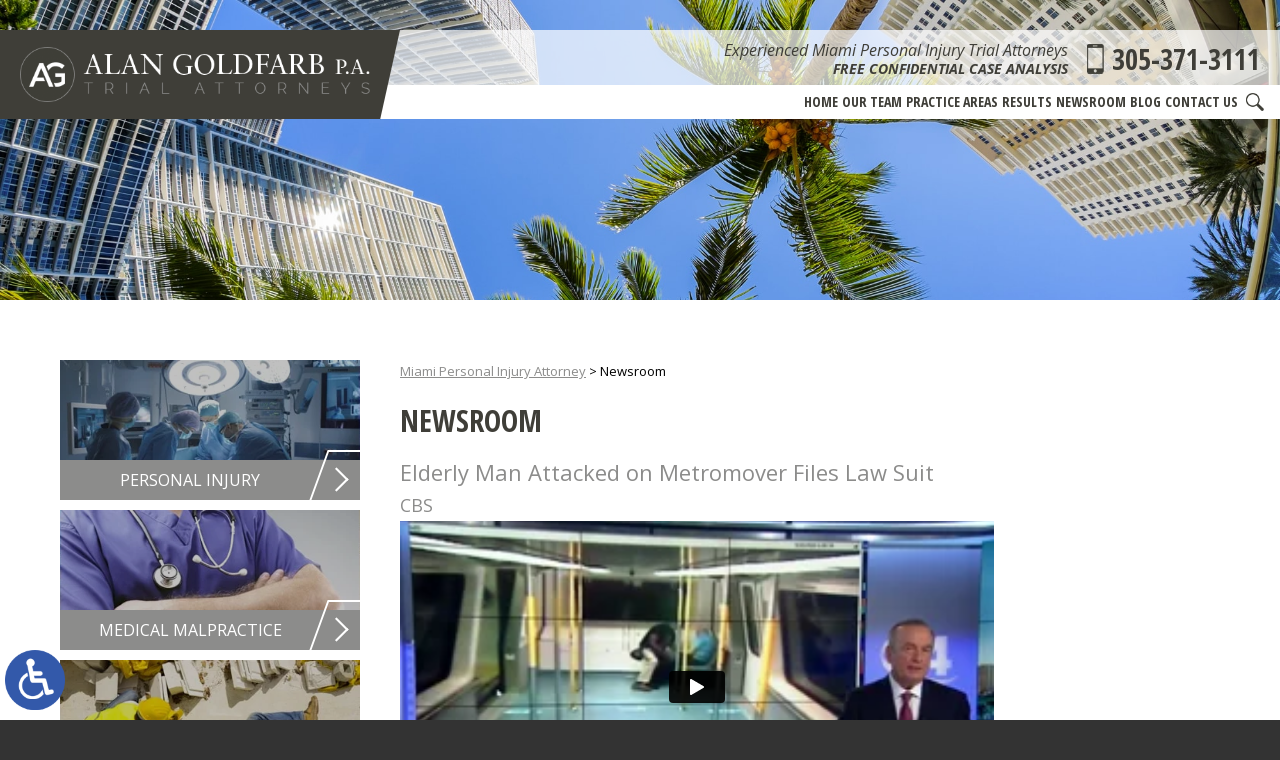

--- FILE ---
content_type: text/html; charset=UTF-8
request_url: https://www.goldfarbpa.com/newsroom/
body_size: 15943
content:
<!DOCTYPE HTML>
<html class="nojs neutralizer" lang="en">
<head>
	<meta charset="utf-8" />
	<meta http-equiv="X-UA-Compatible" content="IE=edge" />
	<meta id="theViewport" name="viewport" content="width=device-width, initial-scale=1.0">
	<script>
		/*! modernizr 3.6.0 (Custom Build) | MIT *
 * https://modernizr.com/download/?-webp-setclasses !*/
!function(e,n,A){function o(e,n){return typeof e===n}function t(){var e,n,A,t,a,i,l;for(var f in r)if(r.hasOwnProperty(f)){if(e=[],n=r[f],n.name&&(e.push(n.name.toLowerCase()),n.options&&n.options.aliases&&n.options.aliases.length))for(A=0;A<n.options.aliases.length;A++)e.push(n.options.aliases[A].toLowerCase());for(t=o(n.fn,"function")?n.fn():n.fn,a=0;a<e.length;a++)i=e[a],l=i.split("."),1===l.length?Modernizr[l[0]]=t:(!Modernizr[l[0]]||Modernizr[l[0]]instanceof Boolean||(Modernizr[l[0]]=new Boolean(Modernizr[l[0]])),Modernizr[l[0]][l[1]]=t),s.push((t?"":"no-")+l.join("-"))}}function a(e){var n=u.className,A=Modernizr._config.classPrefix||"";if(c&&(n=n.baseVal),Modernizr._config.enableJSClass){var o=new RegExp("(^|\\s)"+A+"no-js(\\s|$)");n=n.replace(o,"$1"+A+"js$2")}Modernizr._config.enableClasses&&(n+=" "+A+e.join(" "+A),c?u.className.baseVal=n:u.className=n)}function i(e,n){if("object"==typeof e)for(var A in e)f(e,A)&&i(A,e[A]);else{e=e.toLowerCase();var o=e.split("."),t=Modernizr[o[0]];if(2==o.length&&(t=t[o[1]]),"undefined"!=typeof t)return Modernizr;n="function"==typeof n?n():n,1==o.length?Modernizr[o[0]]=n:(!Modernizr[o[0]]||Modernizr[o[0]]instanceof Boolean||(Modernizr[o[0]]=new Boolean(Modernizr[o[0]])),Modernizr[o[0]][o[1]]=n),a([(n&&0!=n?"":"no-")+o.join("-")]),Modernizr._trigger(e,n)}return Modernizr}var s=[],r=[],l={_version:"3.6.0",_config:{classPrefix:"",enableClasses:!0,enableJSClass:!0,usePrefixes:!0},_q:[],on:function(e,n){var A=this;setTimeout(function(){n(A[e])},0)},addTest:function(e,n,A){r.push({name:e,fn:n,options:A})},addAsyncTest:function(e){r.push({name:null,fn:e})}},Modernizr=function(){};Modernizr.prototype=l,Modernizr=new Modernizr;var f,u=n.documentElement,c="svg"===u.nodeName.toLowerCase();!function(){var e={}.hasOwnProperty;f=o(e,"undefined")||o(e.call,"undefined")?function(e,n){return n in e&&o(e.constructor.prototype[n],"undefined")}:function(n,A){return e.call(n,A)}}(),l._l={},l.on=function(e,n){this._l[e]||(this._l[e]=[]),this._l[e].push(n),Modernizr.hasOwnProperty(e)&&setTimeout(function(){Modernizr._trigger(e,Modernizr[e])},0)},l._trigger=function(e,n){if(this._l[e]){var A=this._l[e];setTimeout(function(){var e,o;for(e=0;e<A.length;e++)(o=A[e])(n)},0),delete this._l[e]}},Modernizr._q.push(function(){l.addTest=i}),Modernizr.addAsyncTest(function(){function e(e,n,A){function o(n){var o=n&&"load"===n.type?1==t.width:!1,a="webp"===e;i(e,a&&o?new Boolean(o):o),A&&A(n)}var t=new Image;t.onerror=o,t.onload=o,t.src=n}var n=[{uri:"[data-uri]",name:"webp"},{uri:"[data-uri]",name:"webp.alpha"},{uri:"[data-uri]",name:"webp.animation"},{uri:"[data-uri]",name:"webp.lossless"}],A=n.shift();e(A.name,A.uri,function(A){if(A&&"load"===A.type)for(var o=0;o<n.length;o++)e(n[o].name,n[o].uri)})}),t(),a(s),delete l.addTest,delete l.addAsyncTest;for(var p=0;p<Modernizr._q.length;p++)Modernizr._q[p]();e.Modernizr=Modernizr}(window,document);	</script>
	<script>
	!function(){function t(t){function n(){var n;n=90===window.orientation||-90===window.orientation?t[0]:t[1],theViewport.setAttribute("content","width="+n)}theViewport=document.getElementById("theViewport"),n(),window.addEventListener("orientationchange",n)}void 0!==window.orientation&&1024===screen.height&&t([1100,1100])}();</script>
		<link rel="pingback" href="https://www.goldfarbpa.com/xmlrpc.php" />
		<link rel="preload" type="text/css" href="https://www.goldfarbpa.com/wp-content/themes/goldfarb_2019/style.min.css?t=202308" media="all" as="style" />
	<link rel="stylesheet" type="text/css" href="https://www.goldfarbpa.com/wp-content/themes/goldfarb_2019/style.min.css?t=202308" media="all" />
	<link rel="apple-touch-icon" sizes="180x180" href="/apple-touch-icon.png">
	<link rel="icon" type="image/png" sizes="32x32" href="/favicon-32x32.png">
	<link rel="icon" type="image/png" sizes="16x16" href="/favicon-16x16.png">
	<link rel="manifest" href="/site.webmanifest">
	<link rel="mask-icon" href="/safari-pinned-tab.svg" color="#5bbad5">
	<meta name="msapplication-TileColor" content="#da532c">
	<meta name="theme-color" content="#ffffff">
	<title>Newsroom | Alan Goldfarb, P.A.</title>
<meta name='robots' content='max-image-preview:large' />
<link rel="alternate" title="oEmbed (JSON)" type="application/json+oembed" href="https://www.goldfarbpa.com/wp-json/oembed/1.0/embed?url=https%3A%2F%2Fwww.goldfarbpa.com%2Fnewsroom%2F" />
<link rel="alternate" title="oEmbed (XML)" type="text/xml+oembed" href="https://www.goldfarbpa.com/wp-json/oembed/1.0/embed?url=https%3A%2F%2Fwww.goldfarbpa.com%2Fnewsroom%2F&#038;format=xml" />
<style id='wp-img-auto-sizes-contain-inline-css' type='text/css'>
img:is([sizes=auto i],[sizes^="auto," i]){contain-intrinsic-size:3000px 1500px}
/*# sourceURL=wp-img-auto-sizes-contain-inline-css */
</style>
<style id='classic-theme-styles-inline-css' type='text/css'>
/*! This file is auto-generated */
.wp-block-button__link{color:#fff;background-color:#32373c;border-radius:9999px;box-shadow:none;text-decoration:none;padding:calc(.667em + 2px) calc(1.333em + 2px);font-size:1.125em}.wp-block-file__button{background:#32373c;color:#fff;text-decoration:none}
/*# sourceURL=/wp-includes/css/classic-themes.min.css */
</style>
<link rel="EditURI" type="application/rsd+xml" title="RSD" href="https://www.goldfarbpa.com/xmlrpc.php?rsd" />
<link rel="canonical" href="https://www.goldfarbpa.com/newsroom/" />
<link rel='shortlink' href='https://www.goldfarbpa.com/?p=98' />
<!-- Global site tag (gtag.js) - Google Analytics -->
<script async src="https://www.googletagmanager.com/gtag/js?id=UA-56616210-1"></script>
<script>
  window.dataLayer = window.dataLayer || [];
  function gtag(){dataLayer.push(arguments);}
  gtag('js', new Date());

  gtag('config', 'UA-56616210-1');
</script>

<meta name="msvalidate.01" content="5EAB83AA00205A57BAEC6276EE4757C4" />

<script type="application/ld+json">
{
	"@context": "https://schema.org",
	"@type": "LegalService",
	"name": "Alan Goldfarb, P.A.",
	"image": "https://www.goldfarbpa.com/wp-content/themes/goldfarb_2019/screenshot.png",
	"@id": "https://www.goldfarbpa.com",
	"url": "https://www.goldfarbpa.com",
	"telephone": "305-371-3111",
	"faxNumber": "305-577-8375",
	"address": {
		"@type": "PostalAddress",
		"streetAddress": "100 Southeast 2nd Street, Suite 4500",
		"addressLocality": "Miami",
		"addressRegion": "FL",
		"postalCode": "33131",
		"addressCountry": "US"
	}
}
</script>

<script type="application/ld+json">
{
  "@context": "http://schema.org",
  "@type": "Product",
  "aggregateRating": {
    "@type": "AggregateRating",
    "ratingValue": "4.8",
    "reviewCount": "59"
  },
  "description": "At Alan Goldfarb, P.A., you will find a team of qualified and experienced Miami personal injury attorneys.",
  "name": "Alan Goldfarb, P.A.",
  "image": "https://www.goldfarbpa.com/wp-content/themes/goldfarb_2019/img/logos/main.png",
  "review": [
    {
      "@type": "Review",
      "author": "Michael Rappaport",
      "datePublished": "2019-02-06",
      "description": "Probably the best PI lawyer in the tri-county area",
      "name": "Best PI Lawyer",
      "reviewRating": {
        "@type": "Rating",
        "bestRating": "5",
        "ratingValue": "5",
        "worstRating": "0"
      }
    }
  ]
}
</script>

	<meta property="og:title" content="Newsroom | Alan Goldfarb, P.A."/>
	<meta property="og:description" content="View our news and articles, contact our attorneys any time." />
	<meta property="og:url" content="https://www.goldfarbpa.com/newsroom/"/>
	<meta property="og:image" content="https://www.goldfarbpa.com/wp-content/themes/goldfarb_2019/screenshot.png?t=1768853636" />
	<meta property="og:type" content="article" />
	<meta property="og:site_name" content="Alan Goldfarb, P.A." />
		<meta name="description" content="View our news and articles, contact our attorneys any time." />
<script type="text/javascript">
(function(url){
	if(/(?:Chrome\/26\.0\.1410\.63 Safari\/537\.31|WordfenceTestMonBot)/.test(navigator.userAgent)){ return; }
	var addEvent = function(evt, handler) {
		if (window.addEventListener) {
			document.addEventListener(evt, handler, false);
		} else if (window.attachEvent) {
			document.attachEvent('on' + evt, handler);
		}
	};
	var removeEvent = function(evt, handler) {
		if (window.removeEventListener) {
			document.removeEventListener(evt, handler, false);
		} else if (window.detachEvent) {
			document.detachEvent('on' + evt, handler);
		}
	};
	var evts = 'contextmenu dblclick drag dragend dragenter dragleave dragover dragstart drop keydown keypress keyup mousedown mousemove mouseout mouseover mouseup mousewheel scroll'.split(' ');
	var logHuman = function() {
		if (window.wfLogHumanRan) { return; }
		window.wfLogHumanRan = true;
		var wfscr = document.createElement('script');
		wfscr.type = 'text/javascript';
		wfscr.async = true;
		wfscr.src = url + '&r=' + Math.random();
		(document.getElementsByTagName('head')[0]||document.getElementsByTagName('body')[0]).appendChild(wfscr);
		for (var i = 0; i < evts.length; i++) {
			removeEvent(evts[i], logHuman);
		}
	};
	for (var i = 0; i < evts.length; i++) {
		addEvent(evts[i], logHuman);
	}
})('//www.goldfarbpa.com/?wordfence_lh=1&hid=E2AF1741DE804F6C3C5B36A8698D0772');
</script><style id='global-styles-inline-css' type='text/css'>
:root{--wp--preset--aspect-ratio--square: 1;--wp--preset--aspect-ratio--4-3: 4/3;--wp--preset--aspect-ratio--3-4: 3/4;--wp--preset--aspect-ratio--3-2: 3/2;--wp--preset--aspect-ratio--2-3: 2/3;--wp--preset--aspect-ratio--16-9: 16/9;--wp--preset--aspect-ratio--9-16: 9/16;--wp--preset--color--black: #000000;--wp--preset--color--cyan-bluish-gray: #abb8c3;--wp--preset--color--white: #ffffff;--wp--preset--color--pale-pink: #f78da7;--wp--preset--color--vivid-red: #cf2e2e;--wp--preset--color--luminous-vivid-orange: #ff6900;--wp--preset--color--luminous-vivid-amber: #fcb900;--wp--preset--color--light-green-cyan: #7bdcb5;--wp--preset--color--vivid-green-cyan: #00d084;--wp--preset--color--pale-cyan-blue: #8ed1fc;--wp--preset--color--vivid-cyan-blue: #0693e3;--wp--preset--color--vivid-purple: #9b51e0;--wp--preset--gradient--vivid-cyan-blue-to-vivid-purple: linear-gradient(135deg,rgb(6,147,227) 0%,rgb(155,81,224) 100%);--wp--preset--gradient--light-green-cyan-to-vivid-green-cyan: linear-gradient(135deg,rgb(122,220,180) 0%,rgb(0,208,130) 100%);--wp--preset--gradient--luminous-vivid-amber-to-luminous-vivid-orange: linear-gradient(135deg,rgb(252,185,0) 0%,rgb(255,105,0) 100%);--wp--preset--gradient--luminous-vivid-orange-to-vivid-red: linear-gradient(135deg,rgb(255,105,0) 0%,rgb(207,46,46) 100%);--wp--preset--gradient--very-light-gray-to-cyan-bluish-gray: linear-gradient(135deg,rgb(238,238,238) 0%,rgb(169,184,195) 100%);--wp--preset--gradient--cool-to-warm-spectrum: linear-gradient(135deg,rgb(74,234,220) 0%,rgb(151,120,209) 20%,rgb(207,42,186) 40%,rgb(238,44,130) 60%,rgb(251,105,98) 80%,rgb(254,248,76) 100%);--wp--preset--gradient--blush-light-purple: linear-gradient(135deg,rgb(255,206,236) 0%,rgb(152,150,240) 100%);--wp--preset--gradient--blush-bordeaux: linear-gradient(135deg,rgb(254,205,165) 0%,rgb(254,45,45) 50%,rgb(107,0,62) 100%);--wp--preset--gradient--luminous-dusk: linear-gradient(135deg,rgb(255,203,112) 0%,rgb(199,81,192) 50%,rgb(65,88,208) 100%);--wp--preset--gradient--pale-ocean: linear-gradient(135deg,rgb(255,245,203) 0%,rgb(182,227,212) 50%,rgb(51,167,181) 100%);--wp--preset--gradient--electric-grass: linear-gradient(135deg,rgb(202,248,128) 0%,rgb(113,206,126) 100%);--wp--preset--gradient--midnight: linear-gradient(135deg,rgb(2,3,129) 0%,rgb(40,116,252) 100%);--wp--preset--font-size--small: 13px;--wp--preset--font-size--medium: 20px;--wp--preset--font-size--large: 36px;--wp--preset--font-size--x-large: 42px;--wp--preset--spacing--20: 0.44rem;--wp--preset--spacing--30: 0.67rem;--wp--preset--spacing--40: 1rem;--wp--preset--spacing--50: 1.5rem;--wp--preset--spacing--60: 2.25rem;--wp--preset--spacing--70: 3.38rem;--wp--preset--spacing--80: 5.06rem;--wp--preset--shadow--natural: 6px 6px 9px rgba(0, 0, 0, 0.2);--wp--preset--shadow--deep: 12px 12px 50px rgba(0, 0, 0, 0.4);--wp--preset--shadow--sharp: 6px 6px 0px rgba(0, 0, 0, 0.2);--wp--preset--shadow--outlined: 6px 6px 0px -3px rgb(255, 255, 255), 6px 6px rgb(0, 0, 0);--wp--preset--shadow--crisp: 6px 6px 0px rgb(0, 0, 0);}:where(.is-layout-flex){gap: 0.5em;}:where(.is-layout-grid){gap: 0.5em;}body .is-layout-flex{display: flex;}.is-layout-flex{flex-wrap: wrap;align-items: center;}.is-layout-flex > :is(*, div){margin: 0;}body .is-layout-grid{display: grid;}.is-layout-grid > :is(*, div){margin: 0;}:where(.wp-block-columns.is-layout-flex){gap: 2em;}:where(.wp-block-columns.is-layout-grid){gap: 2em;}:where(.wp-block-post-template.is-layout-flex){gap: 1.25em;}:where(.wp-block-post-template.is-layout-grid){gap: 1.25em;}.has-black-color{color: var(--wp--preset--color--black) !important;}.has-cyan-bluish-gray-color{color: var(--wp--preset--color--cyan-bluish-gray) !important;}.has-white-color{color: var(--wp--preset--color--white) !important;}.has-pale-pink-color{color: var(--wp--preset--color--pale-pink) !important;}.has-vivid-red-color{color: var(--wp--preset--color--vivid-red) !important;}.has-luminous-vivid-orange-color{color: var(--wp--preset--color--luminous-vivid-orange) !important;}.has-luminous-vivid-amber-color{color: var(--wp--preset--color--luminous-vivid-amber) !important;}.has-light-green-cyan-color{color: var(--wp--preset--color--light-green-cyan) !important;}.has-vivid-green-cyan-color{color: var(--wp--preset--color--vivid-green-cyan) !important;}.has-pale-cyan-blue-color{color: var(--wp--preset--color--pale-cyan-blue) !important;}.has-vivid-cyan-blue-color{color: var(--wp--preset--color--vivid-cyan-blue) !important;}.has-vivid-purple-color{color: var(--wp--preset--color--vivid-purple) !important;}.has-black-background-color{background-color: var(--wp--preset--color--black) !important;}.has-cyan-bluish-gray-background-color{background-color: var(--wp--preset--color--cyan-bluish-gray) !important;}.has-white-background-color{background-color: var(--wp--preset--color--white) !important;}.has-pale-pink-background-color{background-color: var(--wp--preset--color--pale-pink) !important;}.has-vivid-red-background-color{background-color: var(--wp--preset--color--vivid-red) !important;}.has-luminous-vivid-orange-background-color{background-color: var(--wp--preset--color--luminous-vivid-orange) !important;}.has-luminous-vivid-amber-background-color{background-color: var(--wp--preset--color--luminous-vivid-amber) !important;}.has-light-green-cyan-background-color{background-color: var(--wp--preset--color--light-green-cyan) !important;}.has-vivid-green-cyan-background-color{background-color: var(--wp--preset--color--vivid-green-cyan) !important;}.has-pale-cyan-blue-background-color{background-color: var(--wp--preset--color--pale-cyan-blue) !important;}.has-vivid-cyan-blue-background-color{background-color: var(--wp--preset--color--vivid-cyan-blue) !important;}.has-vivid-purple-background-color{background-color: var(--wp--preset--color--vivid-purple) !important;}.has-black-border-color{border-color: var(--wp--preset--color--black) !important;}.has-cyan-bluish-gray-border-color{border-color: var(--wp--preset--color--cyan-bluish-gray) !important;}.has-white-border-color{border-color: var(--wp--preset--color--white) !important;}.has-pale-pink-border-color{border-color: var(--wp--preset--color--pale-pink) !important;}.has-vivid-red-border-color{border-color: var(--wp--preset--color--vivid-red) !important;}.has-luminous-vivid-orange-border-color{border-color: var(--wp--preset--color--luminous-vivid-orange) !important;}.has-luminous-vivid-amber-border-color{border-color: var(--wp--preset--color--luminous-vivid-amber) !important;}.has-light-green-cyan-border-color{border-color: var(--wp--preset--color--light-green-cyan) !important;}.has-vivid-green-cyan-border-color{border-color: var(--wp--preset--color--vivid-green-cyan) !important;}.has-pale-cyan-blue-border-color{border-color: var(--wp--preset--color--pale-cyan-blue) !important;}.has-vivid-cyan-blue-border-color{border-color: var(--wp--preset--color--vivid-cyan-blue) !important;}.has-vivid-purple-border-color{border-color: var(--wp--preset--color--vivid-purple) !important;}.has-vivid-cyan-blue-to-vivid-purple-gradient-background{background: var(--wp--preset--gradient--vivid-cyan-blue-to-vivid-purple) !important;}.has-light-green-cyan-to-vivid-green-cyan-gradient-background{background: var(--wp--preset--gradient--light-green-cyan-to-vivid-green-cyan) !important;}.has-luminous-vivid-amber-to-luminous-vivid-orange-gradient-background{background: var(--wp--preset--gradient--luminous-vivid-amber-to-luminous-vivid-orange) !important;}.has-luminous-vivid-orange-to-vivid-red-gradient-background{background: var(--wp--preset--gradient--luminous-vivid-orange-to-vivid-red) !important;}.has-very-light-gray-to-cyan-bluish-gray-gradient-background{background: var(--wp--preset--gradient--very-light-gray-to-cyan-bluish-gray) !important;}.has-cool-to-warm-spectrum-gradient-background{background: var(--wp--preset--gradient--cool-to-warm-spectrum) !important;}.has-blush-light-purple-gradient-background{background: var(--wp--preset--gradient--blush-light-purple) !important;}.has-blush-bordeaux-gradient-background{background: var(--wp--preset--gradient--blush-bordeaux) !important;}.has-luminous-dusk-gradient-background{background: var(--wp--preset--gradient--luminous-dusk) !important;}.has-pale-ocean-gradient-background{background: var(--wp--preset--gradient--pale-ocean) !important;}.has-electric-grass-gradient-background{background: var(--wp--preset--gradient--electric-grass) !important;}.has-midnight-gradient-background{background: var(--wp--preset--gradient--midnight) !important;}.has-small-font-size{font-size: var(--wp--preset--font-size--small) !important;}.has-medium-font-size{font-size: var(--wp--preset--font-size--medium) !important;}.has-large-font-size{font-size: var(--wp--preset--font-size--large) !important;}.has-x-large-font-size{font-size: var(--wp--preset--font-size--x-large) !important;}
/*# sourceURL=global-styles-inline-css */
</style>
<meta name="generator" content="WP Rocket 3.20.3" data-wpr-features="wpr_desktop" /></head>
<body class="wp-singular page-template-default page page-id-98 wp-theme-universal_mm wp-child-theme-goldfarb_2019 mob_menu delayLoad">


<a href="https://www.goldfarbpa.com/newsroom/?enable_wcag=1" class="adaBtn" title="Switch to ADA Accessible Theme"><img width="93" height="187" src="https://www.goldfarbpa.com/wp-content/themes/goldfarb_2019/img/ada-icon.png" alt="Switch to ADA Accessible Theme"></a>
<div id="wrapper">
<a id="closeMenu" class="menuToggle" href="#">Close Menu</a>
<div id="menuWall" class="menuToggle"></div>
<div id="mmiWrapper"><ul id="mobMenuItems">
	<li id="mm1" class="mmi"><a href="/">Home</a></li>
	<li id="mm2" class="mmi"><a href="tel:+13053713111">Call</a></li>
	<li id="mm3" class="mmi"><a href="/contact-us/" rel="nofollow">Email</a></li>
	<li id="mm5" class="mmi"><a class="menuToggle" href="#">Search</a></li>
	<li id="mm6" class="menuToggle mmi"><a href="#">Menu</a></li>
</ul></div>
<div class="phSearchWrap">
	<a class="phsClose">+</a>
	<div class="phsBox">
		<form id="phsForm" action="/" method="get">
			<label for="phsInput">Search</label>
			<input type="text" name="s" id="phsInput" value=" " />
			<input type="submit" id="phsSubmit" value=" " />
		</form>
	</div>
</div>
<div id="persistentHeader">
	<div id="mhWrapper"><header id="mainHeader">
	<a id="logo-main"><img width="506" height="79" src="https://www.goldfarbpa.com/wp-content/themes/goldfarb_2019/img/logos/main.png" alt="Miami Personal Injury Attorney" /></a>
	<div class="mhRight">
		<div class="mhrTop">
			<div class="mhExtras">
				<span class="mhTitle noSticky">Experienced Miami Personal Injury Trial Attorneys</span>
				<span class="mhCTA noSticky">Free Confidential Case Analysis</span>
			</div>
			<a class="mhPhone" href="tel:+13053713111">305-371-3111</a>
		</div>
		<nav id="mainMenu" class="mm_mob">
			<div id="mblSearchCont">
				<form id="mblSearch" method="get" action="/">
					<input type="text" id="mblsInput" name="s" placeholder="Enter Search Terms" />
					<input type="submit" id="mblsSubmit" value="Submit" />
				</form>
			</div>
			<ul>
			<li id="menu-item-5186" class="menu-item menu-item-type-post_type menu-item-object-page menu-item-home menu-item-5186"><a href="https://www.goldfarbpa.com/">Home</a></li>
<li id="menu-item-5121" class="menu-item menu-item-type-post_type menu-item-object-page menu-item-5121"><a rel="nofollow" href="https://www.goldfarbpa.com/attorney-profiles/">Our Team</a></li>
<li id="menu-item-8105" class="menu-item menu-item-type-post_type menu-item-object-page menu-item-has-children menu-item-8105"><a href="https://www.goldfarbpa.com/miami-personal-injury-attorney/">Practice Areas</a>
<ul class="sub-menu">
	<li id="menu-item-5163" class="menu-item menu-item-type-post_type menu-item-object-page menu-item-has-children menu-item-5163"><a href="https://www.goldfarbpa.com/miami-personal-injury-attorney/">Personal Injury</a>
	<ul class="sub-menu">
		<li id="menu-item-5125" class="menu-item menu-item-type-post_type menu-item-object-page menu-item-5125"><a href="https://www.goldfarbpa.com/miami-personal-injury-attorney/amputations/">Amputation</a></li>
		<li id="menu-item-5147" class="menu-item menu-item-type-post_type menu-item-object-page menu-item-5147"><a href="https://www.goldfarbpa.com/miami-personal-injury-attorney/bar-fights-assault-victims/">Assault &#038; Bar Fights</a></li>
		<li id="menu-item-5149" class="menu-item menu-item-type-post_type menu-item-object-page menu-item-5149"><a href="https://www.goldfarbpa.com/miami-personal-injury-attorney/automotive-product-liability/">Automotive Product Defects</a></li>
		<li id="menu-item-5152" class="menu-item menu-item-type-post_type menu-item-object-page menu-item-5152"><a href="https://www.goldfarbpa.com/miami-personal-injury-attorney/boating-accidents/">Boat Accidents</a></li>
		<li id="menu-item-5123" class="menu-item menu-item-type-post_type menu-item-object-page menu-item-5123"><a href="https://www.goldfarbpa.com/miami-personal-injury-attorney/burn-injuries/">Burn Injuries</a></li>
		<li id="menu-item-5126" class="menu-item menu-item-type-post_type menu-item-object-page menu-item-5126"><a href="https://www.goldfarbpa.com/miami-personal-injury-attorney/car-accidents/">Car Accidents</a></li>
		<li id="menu-item-5151" class="menu-item menu-item-type-post_type menu-item-object-page menu-item-5151"><a href="https://www.goldfarbpa.com/miami-personal-injury-attorney/cruise-ship-accidents/">Cruise Ship Accidents</a></li>
		<li id="menu-item-5127" class="menu-item menu-item-type-post_type menu-item-object-page menu-item-5127"><a href="https://www.goldfarbpa.com/miami-personal-injury-attorney/distracted-driving/">Distracted Driving Accidents</a></li>
		<li id="menu-item-5154" class="menu-item menu-item-type-post_type menu-item-object-page menu-item-5154"><a href="https://www.goldfarbpa.com/miami-personal-injury-attorney/elder-nursing-home-abuse/">Elder &#038; Nursing Home Abuse</a></li>
		<li id="menu-item-5153" class="menu-item menu-item-type-post_type menu-item-object-page menu-item-5153"><a href="https://www.goldfarbpa.com/miami-personal-injury-attorney/jet-ski-accidents/">Jet Ski Accidents</a></li>
		<li id="menu-item-5150" class="menu-item menu-item-type-post_type menu-item-object-page menu-item-5150"><a href="https://www.goldfarbpa.com/miami-personal-injury-attorney/mass-transit-accidents/">Mass Transit Accidents</a></li>
		<li id="menu-item-5146" class="menu-item menu-item-type-post_type menu-item-object-page menu-item-5146"><a href="https://www.goldfarbpa.com/miami-personal-injury-attorney/negligent-security/">Negligent Security</a></li>
		<li id="menu-item-5145" class="menu-item menu-item-type-post_type menu-item-object-page menu-item-5145"><a href="https://www.goldfarbpa.com/miami-personal-injury-attorney/premises-liability/">Premises Liability</a></li>
		<li id="menu-item-5148" class="menu-item menu-item-type-post_type menu-item-object-page menu-item-5148"><a href="https://www.goldfarbpa.com/miami-personal-injury-attorney/product-liability/">Product Liability</a></li>
		<li id="menu-item-5124" class="menu-item menu-item-type-post_type menu-item-object-page menu-item-5124"><a href="https://www.goldfarbpa.com/miami-personal-injury-attorney/spinal-cord-injuries/">Spine Injuries</a></li>
		<li id="menu-item-5165" class="menu-item menu-item-type-post_type menu-item-object-page menu-item-5165"><a href="https://www.goldfarbpa.com/miami-personal-injury-attorney/traumatic-brain-injuries/">Traumatic Brain Injuries</a></li>
		<li id="menu-item-5155" class="menu-item menu-item-type-post_type menu-item-object-page menu-item-5155"><a href="https://www.goldfarbpa.com/miami-personal-injury-attorney/toxic-tort/">Toxic Tort</a></li>
		<li id="menu-item-5129" class="menu-item menu-item-type-post_type menu-item-object-page menu-item-5129"><a href="https://www.goldfarbpa.com/miami-personal-injury-attorney/truck-accidents/">Truck Accidents</a></li>
		<li id="menu-item-5128" class="menu-item menu-item-type-post_type menu-item-object-page menu-item-5128"><a href="https://www.goldfarbpa.com/miami-personal-injury-attorney/uninsured-motorists/">Uninsured Motorist Accidents</a></li>
		<li id="menu-item-5122" class="menu-item menu-item-type-post_type menu-item-object-page menu-item-5122"><a href="https://www.goldfarbpa.com/miami-personal-injury-attorney/wrongful-death/">Wrongful Death</a></li>
	</ul>
</li>
	<li id="menu-item-5130" class="menu-item menu-item-type-post_type menu-item-object-page menu-item-has-children menu-item-5130"><a href="https://www.goldfarbpa.com/miami-medical-malpractice-attorney/">Medical Malpractice</a>
	<ul class="sub-menu">
		<li id="menu-item-5136" class="menu-item menu-item-type-post_type menu-item-object-page menu-item-5136"><a href="https://www.goldfarbpa.com/miami-medical-malpractice-attorney/anesthesia-errors/">Anesthesia Errors</a></li>
		<li id="menu-item-5131" class="menu-item menu-item-type-post_type menu-item-object-page menu-item-5131"><a href="https://www.goldfarbpa.com/miami-medical-malpractice-attorney/birth-injury/">Birth Injuries</a></li>
		<li id="menu-item-5135" class="menu-item menu-item-type-post_type menu-item-object-page menu-item-5135"><a href="https://www.goldfarbpa.com/miami-medical-malpractice-attorney/injuries-to-birth-mothers/">Birth Mother Injury</a></li>
		<li id="menu-item-5132" class="menu-item menu-item-type-post_type menu-item-object-page menu-item-5132"><a href="https://www.goldfarbpa.com/miami-medical-malpractice-attorney/birth-trauma/">Birth Trauma</a></li>
		<li id="menu-item-5133" class="menu-item menu-item-type-post_type menu-item-object-page menu-item-5133"><a href="https://www.goldfarbpa.com/miami-medical-malpractice-attorney/cerebral-palsy/">Cerebral Palsy</a></li>
		<li id="menu-item-5137" class="menu-item menu-item-type-post_type menu-item-object-page menu-item-5137"><a href="https://www.goldfarbpa.com/miami-medical-malpractice-attorney/emergency-room-errors/">Emergency Room Malpractice</a></li>
		<li id="menu-item-5138" class="menu-item menu-item-type-post_type menu-item-object-page menu-item-5138"><a href="https://www.goldfarbpa.com/miami-medical-malpractice-attorney/infections/">Infection After Surgery</a></li>
		<li id="menu-item-5134" class="menu-item menu-item-type-post_type menu-item-object-page menu-item-5134"><a href="https://www.goldfarbpa.com/miami-medical-malpractice-attorney/shoulder-dystocia/">Shoulder Dystocia</a></li>
		<li id="menu-item-5139" class="menu-item menu-item-type-post_type menu-item-object-page menu-item-5139"><a href="https://www.goldfarbpa.com/miami-medical-malpractice-attorney/surgery-prescription-drug-errors/">Prescription Drug &#038; Surgical Errors</a></li>
		<li id="menu-item-5162" class="menu-item menu-item-type-post_type menu-item-object-page menu-item-5162"><a href="https://www.goldfarbpa.com/miami-medical-malpractice-attorney/zofran/">Zofran</a></li>
	</ul>
</li>
	<li id="menu-item-5140" class="menu-item menu-item-type-post_type menu-item-object-page menu-item-has-children menu-item-5140"><a href="https://www.goldfarbpa.com/miami-personal-injury-attorney/construction-accidents/">Construction Accidents</a>
	<ul class="sub-menu">
		<li id="menu-item-5143" class="menu-item menu-item-type-post_type menu-item-object-page menu-item-5143"><a href="https://www.goldfarbpa.com/miami-personal-injury-attorney/construction-accidents/crane-accidents/">Crane Accidents</a></li>
		<li id="menu-item-5142" class="menu-item menu-item-type-post_type menu-item-object-page menu-item-5142"><a href="https://www.goldfarbpa.com/miami-personal-injury-attorney/construction-accidents/electrocution-fire-explosion/">Electrocution &#038; Explosion Accidents</a></li>
		<li id="menu-item-5141" class="menu-item menu-item-type-post_type menu-item-object-page menu-item-5141"><a href="https://www.goldfarbpa.com/miami-personal-injury-attorney/construction-accidents/scaffold-ladder-roof-accident/">Scaffold, Ladder &#038; Roof Accidents</a></li>
		<li id="menu-item-5144" class="menu-item menu-item-type-post_type menu-item-object-page menu-item-5144"><a href="https://www.goldfarbpa.com/miami-personal-injury-attorney/construction-accidents/trenching-excavation-accidents/">Trench &#038; Excavation Accidents</a></li>
	</ul>
</li>
</ul>
</li>
<li id="menu-item-5156" class="menu-item menu-item-type-post_type menu-item-object-page menu-item-5156"><a rel="nofollow" href="https://www.goldfarbpa.com/verdicts-and-settlements/">Results</a></li>
<li id="menu-item-5167" class="menu-item menu-item-type-post_type menu-item-object-page current-menu-item page_item page-item-98 current_page_item menu-item-5167"><a rel="nofollow" href="https://www.goldfarbpa.com/newsroom/" aria-current="page">Newsroom</a></li>
<li id="menu-item-5166" class="menu-item menu-item-type-post_type menu-item-object-page menu-item-5166"><a href="https://www.goldfarbpa.com/blog/">Blog</a></li>
<li id="menu-item-5190" class="menu-item menu-item-type-post_type menu-item-object-page menu-item-5190"><a rel="nofollow" href="https://www.goldfarbpa.com/contact-us/">Contact Us</a></li>
				<li class="phSearch"><a href="#"><img width="30" height="30" src="https://www.goldfarbpa.com/wp-content/themes/goldfarb_2019/img/header/search.png" alt="Search" title="Search"></a></li>
			</ul>
		</nav>
	</div>
</header></div>
</div><!-- persistentHeader -->
<div id="subslide2" class="subslide"></div>
<div id="caWrap">
	<div id="contentArea">
	<article id="mainContent" class="article">
		<div id='crumbs'><a class='breadcrumb_home' href='https://www.goldfarbpa.com'>Miami Personal Injury Attorney</a> > <span class='current'>Newsroom</span></div>				<h1>Newsroom</h1>
<h2>Elderly Man Attacked on Metromover Files Law Suit</h2>
<h3>CBS</h3>
        <div class="vimeo-embed-cont">
            <iframe src="https://player.vimeo.com/video/469085938?title=0&amp;byline=0&amp;portrait=0" frameborder="0" webkitallowfullscreen mozallowfullscreen allowfullscreen></iframe>
        </div>    
<h3>NBC</h3>
        <div class="vimeo-embed-cont">
            <iframe src="https://player.vimeo.com/video/469084395?title=0&amp;byline=0&amp;portrait=0" frameborder="0" webkitallowfullscreen mozallowfullscreen allowfullscreen></iframe>
        </div>    
<h3>Telemundo – Channel 51</h3>
        <div class="vimeo-embed-cont">
            <iframe src="https://player.vimeo.com/video/469082526?title=0&amp;byline=0&amp;portrait=0" frameborder="0" webkitallowfullscreen mozallowfullscreen allowfullscreen></iframe>
        </div>    
<h3>ABC &#8211; WPLG</h3>
        <div class="vimeo-embed-cont">
            <iframe src="https://player.vimeo.com/video/469147194?title=0&amp;byline=0&amp;portrait=0" frameborder="0" webkitallowfullscreen mozallowfullscreen allowfullscreen></iframe>
        </div>    
<h2>Family of Elderly Man Attacked on Metromover Plans to File Suit</h2>
<h3>WSVN</h3>
        <div class="vimeo-embed-cont">
            <iframe src="https://player.vimeo.com/video/463170919?title=0&amp;byline=0&amp;portrait=0" frameborder="0" webkitallowfullscreen mozallowfullscreen allowfullscreen></iframe>
        </div>    
<h3>Local 10</h3>
        <div class="vimeo-embed-cont">
            <iframe src="https://player.vimeo.com/video/463172210?title=0&amp;byline=0&amp;portrait=0" frameborder="0" webkitallowfullscreen mozallowfullscreen allowfullscreen></iframe>
        </div>    
<h3>NBC Miami</h3>
        <div class="vimeo-embed-cont">
            <iframe src="https://player.vimeo.com/video/463228003?title=0&amp;byline=0&amp;portrait=0" frameborder="0" webkitallowfullscreen mozallowfullscreen allowfullscreen></iframe>
        </div>    
<h3>News Break</h3>
<p><a href="https://www.newsbreak.com/news/2069287020394/deeply-concerning-elderly-train-rider-brutally-beaten-in-random-attack-cops-say" target="_blank" rel="noopener noreferrer">‘Deeply concerning’: Elderly train rider brutally beaten in random attack, cops say</a></p>
<h3>Mass Transit</h3>
<p><a href="https://www.masstransitmag.com/safety-security/news/21155619/fl-after-metromover-attacks-miamidade-transit-boosts-security-but-for-how-long" target="_blank" rel="noopener noreferrer">FL: After Metromover attacks, Miami-Dade transit boosts security, but for how long?</a></p>
<h3>I Am Security</h3>
<p><a href="http://iamsecurityguards.com/aggregator/sources/2?page=6" target="_blank" rel="noopener noreferrer">WSVN Miami</a></p>
<h3>Crime Online</h3>
<p><a href="https://www.crimeonline.com/2020/09/24/deeply-concerning-elderly-train-rider-brutally-beaten-in-random-attack-cops-say/" target="_blank" rel="noopener noreferrer">‘Deeply concerning’: Elderly train rider brutally beaten in random attack, cops say</a></p>
<h2>Screaming something was wrong’: Feds fault FIU, state and contractors for deadly bridge collapse</h2>
<p>Read the full Miami Herald article <a href="https://www.miamiherald.com/news/local/community/miami-dade/article236483393.html" target="_blank" rel="noopener noreferrer">here</a>.</p>
<h2>Autoridad federal revela causas del desplome del puente de FIU</h2>
<p>La Junta Nacional de Seguridad en el Transporte dio a conocer su opinión sobre lo sucedido y señaló las causas probables de lo ocurrido.</p>
        <div class="vimeo-embed-cont">
            <iframe src="https://player.vimeo.com/video/369346794?title=0&amp;byline=0&amp;portrait=0" frameborder="0" webkitallowfullscreen mozallowfullscreen allowfullscreen></iframe>
        </div>    
<h2>“America Teve” interview Alan Goldfarb regarding the FIU bridge collapse.</h2>
<p>As a result of the $42 million bankruptcy settlement with MCM in our case of Gina and Orlando Duran as Co-Personal Representatives of the Estate of Alexa Duran, the television station “America Teve” held a press conference on Friday, May 4th wherein Alan Goldfarb was interviewed.</p>
        <div class="vimeo-embed-cont">
            <iframe src="https://player.vimeo.com/video/334763383?title=0&amp;byline=0&amp;portrait=0" frameborder="0" webkitallowfullscreen mozallowfullscreen allowfullscreen></iframe>
        </div>    
<h2>The National Transportation Safety Board released new information indicating that the collapse of the bridge on 8th Street, in front of the Florida International University, was probably due to a design error.</h2>
        <div class="vimeo-embed-cont">
            <iframe src="https://player.vimeo.com/video/301747377?title=0&amp;byline=0&amp;portrait=0" frameborder="0" webkitallowfullscreen mozallowfullscreen allowfullscreen></iframe>
        </div>    
<h2>Attorney Alan Goldfarb attends the Courtcare fundraiser annually</h2>
<p>All of the money raised each year goes to hiring people who can watch the children of people called to go to court. <a href="https://www.jud11.flcourts.org/Court-Care" target="_blank" rel="noopener noreferrer">Courtcare</a> provides a safe and supervised drop-in childcare facility for children who must be in court in connection with matters involving the children or their parents or guardian.</p>
<ul class="mc_photo_gallery">
<li><a href="/wp-content/uploads/2018/11/alan-betty-capote.jpg" data-lightbox="Courtcare"><img decoding="async" src="/wp-content/uploads/2018/11/alan-betty-capote-150x150.jpg" alt="" /></a></li>
<li><a href="/wp-content/uploads/2018/11/goldfarb-guests.jpg" data-lightbox="Courtcare"><img decoding="async" src="/wp-content/uploads/2018/11/goldfarb-guests-150x150.jpg" alt="" /></a></li>
<li><a href="/wp-content/uploads/2018/11/goldfarb-sponsorship.jpg" data-lightbox="Courtcare"><img decoding="async" src="/wp-content/uploads/2018/11/goldfarb-sponsorship-150x150.jpg" alt="" /></a></li>
</ul>
<h2>New photos show larger cracks in FIU bridge prior to collapse</h2>
        <div class="vimeo-embed-cont">
            <iframe src="https://player.vimeo.com/video/284841984?title=0&amp;byline=0&amp;portrait=0" frameborder="0" webkitallowfullscreen mozallowfullscreen allowfullscreen></iframe>
        </div>    
<h2>Father of FIU Bridge Victim &#8211; We Want Justice</h2>
        <div class="vimeo-embed-cont">
            <iframe src="https://player.vimeo.com/video/263051435?title=0&amp;byline=0&amp;portrait=0" frameborder="0" webkitallowfullscreen mozallowfullscreen allowfullscreen></iframe>
        </div>    
<h2>Family of Alexa Duran Files Lawsuit Following FIU Pedestrian Bridge Collapse</h2>
        <div class="vimeo-embed-cont">
            <iframe src="https://player.vimeo.com/video/263054641?title=0&amp;byline=0&amp;portrait=0" frameborder="0" webkitallowfullscreen mozallowfullscreen allowfullscreen></iframe>
        </div>    
<h2>FIU Bridge Victim’s Parents Share Their Pain</h2>
        <div class="vimeo-embed-cont">
            <iframe src="https://player.vimeo.com/video/263058876?title=0&amp;byline=0&amp;portrait=0" frameborder="0" webkitallowfullscreen mozallowfullscreen allowfullscreen></iframe>
        </div>    
<h2>Family of FIU Student Killed in Bridge Collapse Files Suit</h2>
        <div class="vimeo-embed-cont">
            <iframe src="https://player.vimeo.com/video/263060216?title=0&amp;byline=0&amp;portrait=0" frameborder="0" webkitallowfullscreen mozallowfullscreen allowfullscreen></iframe>
        </div>    
<h2>Alan Goldfarb Believes FIU Bridge Project Was Rushed</h2>
        <div class="vimeo-embed-cont">
            <iframe src="https://player.vimeo.com/video/260561151?title=0&amp;byline=0&amp;portrait=0" frameborder="0" webkitallowfullscreen mozallowfullscreen allowfullscreen></iframe>
        </div>    
<h2>NBC 6 News Miami &#8211; Family of Crash Victim Sends Hit-and-Run Driver Emotional Message</h2>
        <div class="vimeo-embed-cont">
            <iframe src="https://player.vimeo.com/video/260563024?title=0&amp;byline=0&amp;portrait=0" frameborder="0" webkitallowfullscreen mozallowfullscreen allowfullscreen></iframe>
        </div>    
<h2>WTVJ 9-18-14 NBC 6 South Florida News at 6 Driver Arrested</h2>
        <div class="vimeo-embed-cont">
            <iframe src="https://player.vimeo.com/video/260563046?title=0&amp;byline=0&amp;portrait=0" frameborder="0" webkitallowfullscreen mozallowfullscreen allowfullscreen></iframe>
        </div>    
<h2>More News</h2>
<ul>
<li>Florida Enacts Ban on Texting While Driving</li>
<li><a href="/wp-content/uploads/2014/10/Herald-Article12-21-2011.pdf">$8.8 Million Awarded in Driving Death&#8230;.Texting at the Wheel</a></li>
<li><a href="/wp-content/uploads/2014/10/Hernandez-v-US-Press-Release.pdf">United States Settles Medical Malpractice Lawsuit with Former Prisoner for $600,000</a></li>
<li>Court keeps No. 23 Dr. Krop in Florida postseason</li>
<li>At the Buzzer: Judge Rules Krop Kids Can Play Ball</li>
<li>St. Petersburg Times article about the $11.1 Million Medical Malpractice Verdict in Pinellas County</li>
<li><a href="/wp-content/uploads/2014/10/friends_aid_clerk_paralyzed_in_crash.pdf">Friends Aid Clerk Paralyzed in Crash &#8211; Miami Herald, August 2005</a></li>
<li><a href="/wp-content/uploads/2014/10/goldfarbgold2005.pdf" target="_blank" rel="noopener noreferrer">Alan Goldfarb recognized as one of Florida&#8217;s Legal Elite &#8211; Florida Tread&#8217;s, July 2005</a></li>
</ul>
					<div id="shareThisPage">
			<span id="shareThisPageHead">Share This Page:</span>
						<div class='shareThisWrapper '>
				<a target='_blank' class='dskSharingIcon dskSharingIcon_facebook' data-url='https://social.milemarkmedia.com/?site=fb&u=https%3A%2F%2Fwww.goldfarbpa.com%2Fnewsroom%2F'><img width="64" height="16" alt="Facebook" title="Facebook" src="https://d78c52a599aaa8c95ebc-9d8e71b4cb418bfe1b178f82d9996947.ssl.cf1.rackcdn.com/dsk_sharing/icons/ftlg_16.png"></a>
				<a target='_blank' class='dskSharingIcon dskSharingIcon_twitter' data-url='https://social.milemarkmedia.com/?site=tw&u=https%3A%2F%2Fwww.goldfarbpa.com%2Fnewsroom%2F'><img width="64" height="16" alt="Twitter" title="Twitter" src="https://d78c52a599aaa8c95ebc-9d8e71b4cb418bfe1b178f82d9996947.ssl.cf1.rackcdn.com/dsk_sharing/icons/ftlg_16.png"></a>
				<a target='_blank' class='dskSharingIcon dskSharingIcon_linkedin' data-url='https://social.milemarkmedia.com/?site=li&u=https%3A%2F%2Fwww.goldfarbpa.com%2Fnewsroom%2F'><img width="64" height="16" alt="LinkedIn" title="LinkedIn" src="https://d78c52a599aaa8c95ebc-9d8e71b4cb418bfe1b178f82d9996947.ssl.cf1.rackcdn.com/dsk_sharing/icons/ftlg_16.png"></a>
			</div>		</div>
			</article>
	<div id="sidebar" class="sidebar">
	<div class="sb-areas animated" data-animation="fadeInLeft">
		<a href="/miami-personal-injury-attorney/" class="sbArea sbArea1"><span>Personal Injury</span></a>
		<a href="/miami-medical-malpractice-attorney/" class="sbArea sbArea2"><span>Medical Malpractice</span></a>
		<a href="/miami-personal-injury-attorney/construction-accidents/" class="sbArea sbArea3"><span>Construction Accidents</span></a>
	</div> <!-- end sb-areas -->
		<div class="sb-testimonials animated" data-animation="fadeInLeft">
			<div class="testsList">
							<div class="test">
					<div class="testWrap">
						<p class="testBody">I am so happy with the outcome of my case! Everyone at this law firm is an angel, and they helped me out so much! I feel like they represented me fairly and justly during my car accident case! If you ever find yourself in legal trouble, please reach out to this lovely team!</p>
						<span class="testAuthor">— Justine Luzzi</span>
					</div>
				</div>
							<div class="test">
					<div class="testWrap">
						<p class="testBody">Alan Goldfarb & his team are exceptional! Professional, ethical, compassionate, caring. They handle everything so you don't need to worry. Highly recommend them to all my friends and family.</p>
						<span class="testAuthor">— Cecilia Fresquet</span>
					</div>
				</div>
							<div class="test">
					<div class="testWrap">
						<p class="testBody">Probably the best PI lawyer in the tri-county area. Very client friendly and if he takes your case you have a very good case. Not afraid to litigate and has the resources to fight the insurance companies. Interview this firm!</p>
						<span class="testAuthor">— Michael Rappaport</span>
					</div>
				</div>
							<div class="test">
					<div class="testWrap">
						<p class="testBody">Michael truly went above and beyond to ensure I was provided with the best possible outcome for my case.  Michael works with you directly from start to finish, being kept up-to-date by Michael himself on a very regular basis.</p>
						<span class="testAuthor">— Alexis Walker</span>
					</div>
				</div>
							<div class="test">
					<div class="testWrap">
						<p class="testBody">Definitely one of the most experienced personal injury law firms in Miami, their team gave my accident case incredible attention although I know it was small compared to their other business. Great team of attorneys, thanks Alan Goldfarb, PA.</p>
						<span class="testAuthor">— Lisa Stein</span>
					</div>
				</div>
						</div>
			<ul class="testsArrows">
				<li class="taPrev"><a>Previous</a></li>
				<li class="taNext"><a>Next</a></li>
			</ul>
		</div> <!-- end sb-testimonials -->
</div><!-- sidebar --></div><!-- contentArea -->
</div> <!-- end caWrap -->
<footer id="mainFooter" class="delayLoad">
		<div class="mfBar animated" data-animation="fadeInLeft">
		<div class="mfBarWrap">
			<div class="mfLogo"><img width="506" height="79" src="https://www.goldfarbpa.com/wp-content/themes/goldfarb_2019/img/logos/main.png" alt="Miami Personal Injury Lawyer"></div>
			<a class="mfMap" href="https://goo.gl/maps/VzXTbUw6emE1LkwDA" target="_blank" rel="nofollow"><img width="304" height="241" class="delayLoad w_p" data-src="https://www.goldfarbpa.com/wp-content/themes/goldfarb_2019/img/footer/map-v2.png" alt="Map"></a>
			<ul class="mfContact">
				<li>
					<b>Address:</b>
					<p>100 Southeast 2nd Street, Suite 4500<br>
					Miami, FL 33131</p>
				</li>
				<li>
					<b>Telephone:</b>
					<a href="tel:+13053713111">305-371-3111</a>
				</li>
				<li>
					<b>Fax:</b>
					<span>305-577-8375</span>
				</li>
			</ul>
			<ul class="mfSocial">
				<li class="mfFacebook"><a href="https://www.facebook.com/alangoldfarbtrialattorneys" target="_blank" rel="nofollow"><img width="108" height="41" src="https://www.goldfarbpa.com/wp-content/themes/goldfarb_2019/img/footer/social.png" alt="Facebook"></a></li>
				<li class="mfTwitter"><a href="https://twitter.com/AlangoldfarbPa" target="_blank" rel="nofollow"><img width="108" height="41" src="https://www.goldfarbpa.com/wp-content/themes/goldfarb_2019/img/footer/social.png" alt="Twitter"></a></li>
				<li class="mfLinkedIn"><a href="https://www.linkedin.com/pub/alan-goldfarb/43/64a/708" target="_blank" rel="nofollow"><img width="108" height="41" src="https://www.goldfarbpa.com/wp-content/themes/goldfarb_2019/img/footer/social.png" alt="LinkedIn"></a></li>
			</ul>
		</div>
	</div>

	<div id="mmBrandingWrapper">
		<div id="mmBranding">
			<img width="169" height="35" id="logo-mmm" src="https://www.goldfarbpa.com/wp-content/themes/goldfarb_2019/img/logos/mmm.png" alt="MileMark Media - Practice Growth Solutions">
			<p>&copy; 2020 - 2026 Alan Goldfarb, P.A. All rights reserved. <br>This law firm website and <a target="_blank" href="https://www.milemarkmedia.com/">legal marketing</a> are managed by MileMark Media.</p>
		</div><!-- #mmBranding -->
		<ul class="fNav" id="fNav1">
			<li id="menu-item-5159" class="menu-item menu-item-type-post_type menu-item-object-page menu-item-5159"><a href="https://www.goldfarbpa.com/site-map/">Site Map</a></li>
		</ul>
	</div><!-- #mmBrandingWrapper -->
</footer>
<div class="contact_modal">
	<div class="contact_modal_form">
	<a class="contact_modal_close">X</a>
		<div class="sb-contact">
			<span class="sbcTitle">Schedule A<br> Consultation</span>
			<form id="form_4" action="https://www.goldfarbpa.com/newsroom/" method="post">
	<input name="Name" type="text" placeholder="Name" />
	<input name="Email_Address" type="text" placeholder="Email" />
	<input name="Telephone" type="text" placeholder="Phone" />	
	<input name="Zip" type="text" placeholder="Zip">
	<textarea name="Message" placeholder="Your Case Details"></textarea>
	<div class="gRecaptchaWrapper">
	<div id="grBox_4" class="googleRecaptchaBox" data-sitekey="6LdoiMYUAAAAAI-m_787H7la22ulfV91zd13PH2Y"></div>
		<div class="grDisclaimerBox">
			<span class="grdbBadge"></span>
			<div class="grdbText">
				<span class="grdbHead">protected by reCAPTCHA</span>
				<span class="grdbLinks">
					<a href="https://www.google.com/intl/en/policies/privacy/" target="_blank">Privacy</a> <span class="grdbSep">-</span> <a href="https://www.google.com/intl/en/policies/terms/" target="_blank">Terms</a>
				</span>
			</div>
		</div>
	</div>
	<input type="hidden" class="hidden" name="Form_Used" value="Sidebar - Quick Contact Form" />
	<input type="hidden" class="hidden" name="replyTo" value="Email_Address" />
	<input type="hidden" class="hidden" name="email" />
	<input type="hidden" class="hidden" name="ncFormSubmissionPH" value="form_4" />
	<input type="hidden" class="hidden" name="redirect" value="/thank-you/" />
	<input class="submit-button grSubmitBTN" id="submit_form_4" type="submit" value="Get Help Today!" />
</form>		</div> <!-- end sb-contact -->
	</div>
</div>
</div><!-- wrapper -->

<div id="sync">
	<span id="syncMenu" class="syncItem"></span>
</div>

<script>
//Set body and nav class to desktop ones as necessary
(function(){
	var syncMenu = document.getElementById('syncMenu');
	if(syncMenu === null || !document.defaultView || !document.defaultView.getComputedStyle) {return false;}
	var smZindex = document.defaultView.getComputedStyle(syncMenu, null).getPropertyValue('z-index');
	if(smZindex > 0) {
		var b = document.getElementsByTagName('body')[0];
		var menu = document.getElementById('mainMenu');
		b.classList.remove('mob_menu');
		b.classList.add('desktop_menu');
		menu.classList.remove('mm_mob');
		menu.classList.add('mm');
	}
})()
</script>
<script>(function(){
function dskCheckImage(ii, allImages) {
	if(ii >= allImages.length) {return false;}
	var curSRC, newIMGsrc, lastInstance, theAttrib;
	var lazyClass = 'delayLoad';
	var theDataSRC = 'data-src';
	var img = allImages[ii];
	if(img.classList.contains(lazyClass)) {
		curSRC = img.getAttribute(theDataSRC);
		theAttrib = theDataSRC;
	} else {
		curSRC = img.getAttribute('src');
		theAttrib = 'src';
	}
	var lastInstance = curSRC.lastIndexOf('.png');
	if(lastInstance === -1) {
		lastInstance = curSRC.lastIndexOf('.jpg');
	}
	if(lastInstance > 0) {
		newIMGsrc = curSRC.slice(0, lastInstance) + '.webp' + curSRC.slice(lastInstance + 4);
		img.setAttribute(theAttrib, newIMGsrc);
	}
	dskCheckImage(ii + 1, allImages);
}
var htmlTag = document.getElementsByTagName('html')[0];
htmlTag.classList.remove('nojs');
if(htmlTag.classList.contains('webp')) {
	dskCheckImage(0, document.getElementsByClassName('w_p'));
}
}());</script>
<script>/*! head.load - v1.0.3 */
(function(n,t){"use strict";function w(){}function u(n,t){if(n){typeof n=="object"&&(n=[].slice.call(n));for(var i=0,r=n.length;i<r;i++)t.call(n,n[i],i)}}function it(n,i){var r=Object.prototype.toString.call(i).slice(8,-1);return i!==t&&i!==null&&r===n}function s(n){return it("Function",n)}function a(n){return it("Array",n)}function et(n){var i=n.split("/"),t=i[i.length-1],r=t.indexOf("?");return r!==-1?t.substring(0,r):t}function f(n){(n=n||w,n._done)||(n(),n._done=1)}function ot(n,t,r,u){var f=typeof n=="object"?n:{test:n,success:!t?!1:a(t)?t:[t],failure:!r?!1:a(r)?r:[r],callback:u||w},e=!!f.test;return e&&!!f.success?(f.success.push(f.callback),i.load.apply(null,f.success)):e||!f.failure?u():(f.failure.push(f.callback),i.load.apply(null,f.failure)),i}function v(n){var t={},i,r;if(typeof n=="object")for(i in n)!n[i]||(t={name:i,url:n[i]});else t={name:et(n),url:n};return(r=c[t.name],r&&r.url===t.url)?r:(c[t.name]=t,t)}function y(n){n=n||c;for(var t in n)if(n.hasOwnProperty(t)&&n[t].state!==l)return!1;return!0}function st(n){n.state=ft;u(n.onpreload,function(n){n.call()})}function ht(n){n.state===t&&(n.state=nt,n.onpreload=[],rt({url:n.url,type:"cache"},function(){st(n)}))}function ct(){var n=arguments,t=n[n.length-1],r=[].slice.call(n,1),f=r[0];return(s(t)||(t=null),a(n[0]))?(n[0].push(t),i.load.apply(null,n[0]),i):(f?(u(r,function(n){s(n)||!n||ht(v(n))}),b(v(n[0]),s(f)?f:function(){i.load.apply(null,r)})):b(v(n[0])),i)}function lt(){var n=arguments,t=n[n.length-1],r={};return(s(t)||(t=null),a(n[0]))?(n[0].push(t),i.load.apply(null,n[0]),i):(u(n,function(n){n!==t&&(n=v(n),r[n.name]=n)}),u(n,function(n){n!==t&&(n=v(n),b(n,function(){y(r)&&f(t)}))}),i)}function b(n,t){if(t=t||w,n.state===l){t();return}if(n.state===tt){i.ready(n.name,t);return}if(n.state===nt){n.onpreload.push(function(){b(n,t)});return}n.state=tt;rt(n,function(){n.state=l;t();u(h[n.name],function(n){f(n)});o&&y()&&u(h.ALL,function(n){f(n)})})}function at(n){n=n||"";var t=n.split("?")[0].split(".");return t[t.length-1].toLowerCase()}function rt(t,i){function e(t){t=t||n.event;u.onload=u.onreadystatechange=u.onerror=null;i()}function o(f){f=f||n.event;(f.type==="load"||/loaded|complete/.test(u.readyState)&&(!r.documentMode||r.documentMode<9))&&(n.clearTimeout(t.errorTimeout),n.clearTimeout(t.cssTimeout),u.onload=u.onreadystatechange=u.onerror=null,i())}function s(){if(t.state!==l&&t.cssRetries<=20){for(var i=0,f=r.styleSheets.length;i<f;i++)if(r.styleSheets[i].href===u.href){o({type:"load"});return}t.cssRetries++;t.cssTimeout=n.setTimeout(s,250)}}var u,h,f;i=i||w;h=at(t.url);h==="css"?(u=r.createElement("link"),u.type="text/"+(t.type||"css"),u.rel="stylesheet",u.href=t.url,t.cssRetries=0,t.cssTimeout=n.setTimeout(s,500)):(u=r.createElement("script"),u.type="text/"+(t.type||"javascript"),u.src=t.url);u.onload=u.onreadystatechange=o;u.onerror=e;u.async=!1;u.defer=!1;t.errorTimeout=n.setTimeout(function(){e({type:"timeout"})},7e3);f=r.head||r.getElementsByTagName("head")[0];f.insertBefore(u,f.lastChild)}function vt(){for(var t,u=r.getElementsByTagName("script"),n=0,f=u.length;n<f;n++)if(t=u[n].getAttribute("data-headjs-load"),!!t){i.load(t);return}}function yt(n,t){var v,p,e;return n===r?(o?f(t):d.push(t),i):(s(n)&&(t=n,n="ALL"),a(n))?(v={},u(n,function(n){v[n]=c[n];i.ready(n,function(){y(v)&&f(t)})}),i):typeof n!="string"||!s(t)?i:(p=c[n],p&&p.state===l||n==="ALL"&&y()&&o)?(f(t),i):(e=h[n],e?e.push(t):e=h[n]=[t],i)}function e(){if(!r.body){n.clearTimeout(i.readyTimeout);i.readyTimeout=n.setTimeout(e,50);return}o||(o=!0,vt(),u(d,function(n){f(n)}))}function k(){r.addEventListener?(r.removeEventListener("DOMContentLoaded",k,!1),e()):r.readyState==="complete"&&(r.detachEvent("onreadystatechange",k),e())}var r=n.document,d=[],h={},c={},ut="async"in r.createElement("script")||"MozAppearance"in r.documentElement.style||n.opera,o,g=n.head_conf&&n.head_conf.head||"head",i=n[g]=n[g]||function(){i.ready.apply(null,arguments)},nt=1,ft=2,tt=3,l=4,p;if(r.readyState==="complete")e();else if(r.addEventListener)r.addEventListener("DOMContentLoaded",k,!1),n.addEventListener("load",e,!1);else{r.attachEvent("onreadystatechange",k);n.attachEvent("onload",e);p=!1;try{p=!n.frameElement&&r.documentElement}catch(wt){}p&&p.doScroll&&function pt(){if(!o){try{p.doScroll("left")}catch(t){n.clearTimeout(i.readyTimeout);i.readyTimeout=n.setTimeout(pt,50);return}e()}}()}i.load=i.js=ut?lt:ct;i.test=ot;i.ready=yt;i.ready(r,function(){y()&&u(h.ALL,function(n){f(n)});i.feature&&i.feature("domloaded",!0)})})(window);
/*
//# sourceMappingURL=head.load.min.js.map
*/</script>
<script>head.js({ jQuery: "https://ajax.googleapis.com/ajax/libs/jquery/3.4.0/jquery.min.js" });
head.ready("jQuery", function() {head.load("https://d78c52a599aaa8c95ebc-9d8e71b4cb418bfe1b178f82d9996947.ssl.cf1.rackcdn.com/dsk_slides/dsk_slides.1.0.2.min.js", "https://www.goldfarbpa.com/wp-content/themes/goldfarb_2019/js/slick.min.js", "https://www.goldfarbpa.com/wp-content/themes/goldfarb_2019/js/lightbox.min.js", function() {head.load("https://www.goldfarbpa.com/wp-content/themes/goldfarb_2019/js/script.min.js?t=202308")});});</script>

<script>
window.onload = function(){
	setTimeout(function(){
		var elementID = "bb2c488a8a75_prompt"; //see the script tag's ID
		var srcID = "MZusD3"; // see the generic-looking value in SRC
		var chatScript = document.createElement('script');
		chatScript.setAttribute('src', 'https://platform.clientchatlive.com/chat/init/' + srcID + '/prompt.js');
		chatScript.setAttribute('id', elementID);
		document.getElementsByTagName('body')[0].appendChild(chatScript);
	}, 2500);
}
</script>
<script type="speculationrules">
{"prefetch":[{"source":"document","where":{"and":[{"href_matches":"/*"},{"not":{"href_matches":["/wp-*.php","/wp-admin/*","/wp-content/uploads/*","/wp-content/*","/wp-content/plugins/*","/wp-content/themes/goldfarb_2019/*","/wp-content/themes/universal_mm/*","/*\\?(.+)"]}},{"not":{"selector_matches":"a[rel~=\"nofollow\"]"}},{"not":{"selector_matches":".no-prefetch, .no-prefetch a"}}]},"eagerness":"conservative"}]}
</script>
<script type="text/javascript" src="//cdn.callrail.com/companies/262424482/094430b384a4ef10c024/12/swap.js"></script>


<script src="https://ajax.googleapis.com/ajax/libs/webfont/1.5.18/webfont.js" async></script>
<script>
WebFontConfig = {
	google: {
		families: [
			'Open+Sans+Condensed:300,700:latin',
			'Open+Sans:400,400i,700,700i:latin',
			'PT+Sans+Narrow:400,700:latin&display=swap'
		]
	}
};
</script>
<script>var rocket_beacon_data = {"ajax_url":"https:\/\/www.goldfarbpa.com\/wp-admin\/admin-ajax.php","nonce":"86beb56f2e","url":"https:\/\/www.goldfarbpa.com\/newsroom","is_mobile":false,"width_threshold":1600,"height_threshold":700,"delay":500,"debug":null,"status":{"preconnect_external_domain":true},"preconnect_external_domain_elements":["link","script","iframe"],"preconnect_external_domain_exclusions":["static.cloudflareinsights.com","rel=\"profile\"","rel=\"preconnect\"","rel=\"dns-prefetch\"","rel=\"icon\""]}</script><script data-name="wpr-wpr-beacon" src='https://www.goldfarbpa.com/wp-content/plugins/wp-rocket/assets/js/wpr-beacon.min.js' async></script></body></html>
<!-- This website is like a Rocket, isn't it? Performance optimized by WP Rocket. Learn more: https://wp-rocket.me - Debug: cached@1768853636 -->

--- FILE ---
content_type: text/html; charset=UTF-8
request_url: https://player.vimeo.com/video/469085938?title=0&byline=0&portrait=0
body_size: 6345
content:
<!DOCTYPE html>
<html lang="en">
<head>
  <meta charset="utf-8">
  <meta name="viewport" content="width=device-width,initial-scale=1,user-scalable=yes">
  
  <link rel="canonical" href="https://player.vimeo.com/video/469085938">
  <meta name="googlebot" content="noindex,indexifembedded">
  
  
  <title>306351cc CBS on Vimeo</title>
  <style>
      body, html, .player, .fallback {
          overflow: hidden;
          width: 100%;
          height: 100%;
          margin: 0;
          padding: 0;
      }
      .fallback {
          
              background-color: transparent;
          
      }
      .player.loading { opacity: 0; }
      .fallback iframe {
          position: fixed;
          left: 0;
          top: 0;
          width: 100%;
          height: 100%;
      }
  </style>
  <link rel="modulepreload" href="https://f.vimeocdn.com/p/4.46.25/js/player.module.js" crossorigin="anonymous">
  <link rel="modulepreload" href="https://f.vimeocdn.com/p/4.46.25/js/vendor.module.js" crossorigin="anonymous">
  <link rel="preload" href="https://f.vimeocdn.com/p/4.46.25/css/player.css" as="style">
</head>

<body>


<div class="vp-placeholder">
    <style>
        .vp-placeholder,
        .vp-placeholder-thumb,
        .vp-placeholder-thumb::before,
        .vp-placeholder-thumb::after {
            position: absolute;
            top: 0;
            bottom: 0;
            left: 0;
            right: 0;
        }
        .vp-placeholder {
            visibility: hidden;
            width: 100%;
            max-height: 100%;
            height: calc(360 / 640 * 100vw);
            max-width: calc(640 / 360 * 100vh);
            margin: auto;
        }
        .vp-placeholder-carousel {
            display: none;
            background-color: #000;
            position: absolute;
            left: 0;
            right: 0;
            bottom: -60px;
            height: 60px;
        }
    </style>

    

    
        <style>
            .vp-placeholder-thumb {
                overflow: hidden;
                width: 100%;
                max-height: 100%;
                margin: auto;
            }
            .vp-placeholder-thumb::before,
            .vp-placeholder-thumb::after {
                content: "";
                display: block;
                filter: blur(7px);
                margin: 0;
                background: url(https://i.vimeocdn.com/video/978098967-582de86053a2774fa54e947dae2a0c1c85f3e9a8bb1be318c4ffcf3221cf358c-d?mw=80&q=85) 50% 50% / contain no-repeat;
            }
            .vp-placeholder-thumb::before {
                 
                margin: -30px;
            }
        </style>
    

    <div class="vp-placeholder-thumb"></div>
    <div class="vp-placeholder-carousel"></div>
    <script>function placeholderInit(t,h,d,s,n,o){var i=t.querySelector(".vp-placeholder"),v=t.querySelector(".vp-placeholder-thumb");if(h){var p=function(){try{return window.self!==window.top}catch(a){return!0}}(),w=200,y=415,r=60;if(!p&&window.innerWidth>=w&&window.innerWidth<y){i.style.bottom=r+"px",i.style.maxHeight="calc(100vh - "+r+"px)",i.style.maxWidth="calc("+n+" / "+o+" * (100vh - "+r+"px))";var f=t.querySelector(".vp-placeholder-carousel");f.style.display="block"}}if(d){var e=new Image;e.onload=function(){var a=n/o,c=e.width/e.height;if(c<=.95*a||c>=1.05*a){var l=i.getBoundingClientRect(),g=l.right-l.left,b=l.bottom-l.top,m=window.innerWidth/g*100,x=window.innerHeight/b*100;v.style.height="calc("+e.height+" / "+e.width+" * "+m+"vw)",v.style.maxWidth="calc("+e.width+" / "+e.height+" * "+x+"vh)"}i.style.visibility="visible"},e.src=s}else i.style.visibility="visible"}
</script>
    <script>placeholderInit(document,  false ,  true , "https://i.vimeocdn.com/video/978098967-582de86053a2774fa54e947dae2a0c1c85f3e9a8bb1be318c4ffcf3221cf358c-d?mw=80\u0026q=85",  640 ,  360 );</script>
</div>

<div id="player" class="player"></div>
<script>window.playerConfig = {"cdn_url":"https://f.vimeocdn.com","vimeo_api_url":"api.vimeo.com","request":{"files":{"dash":{"cdns":{"akfire_interconnect_quic":{"avc_url":"https://vod-adaptive-ak.vimeocdn.com/exp=1769071793~acl=%2F66c9af15-5b59-48dc-9a9c-c61581d3c1c0%2Fpsid%3D7ee7fdb6a44984c03e58bde9e7baef0568d431d120b5931ce1d6fe04f82f06bf%2F%2A~hmac=7ec22bf44e508e3cfbeb07cc8473f17523ea6d133301e3580374404096a5d425/66c9af15-5b59-48dc-9a9c-c61581d3c1c0/psid=7ee7fdb6a44984c03e58bde9e7baef0568d431d120b5931ce1d6fe04f82f06bf/v2/playlist/av/primary/playlist.json?omit=av1-hevc\u0026pathsig=8c953e4f~TpDV23bIjq_7thU45j6pu6rYeFdVh5PH5cG2bx5O9zs\u0026r=dXM%3D\u0026rh=1fxghM","origin":"gcs","url":"https://vod-adaptive-ak.vimeocdn.com/exp=1769071793~acl=%2F66c9af15-5b59-48dc-9a9c-c61581d3c1c0%2Fpsid%3D7ee7fdb6a44984c03e58bde9e7baef0568d431d120b5931ce1d6fe04f82f06bf%2F%2A~hmac=7ec22bf44e508e3cfbeb07cc8473f17523ea6d133301e3580374404096a5d425/66c9af15-5b59-48dc-9a9c-c61581d3c1c0/psid=7ee7fdb6a44984c03e58bde9e7baef0568d431d120b5931ce1d6fe04f82f06bf/v2/playlist/av/primary/playlist.json?pathsig=8c953e4f~TpDV23bIjq_7thU45j6pu6rYeFdVh5PH5cG2bx5O9zs\u0026r=dXM%3D\u0026rh=1fxghM"},"fastly_skyfire":{"avc_url":"https://skyfire.vimeocdn.com/1769071793-0x882ee0ca63d00412bb387fa025af8208a124cb8b/66c9af15-5b59-48dc-9a9c-c61581d3c1c0/psid=7ee7fdb6a44984c03e58bde9e7baef0568d431d120b5931ce1d6fe04f82f06bf/v2/playlist/av/primary/playlist.json?omit=av1-hevc\u0026pathsig=8c953e4f~TpDV23bIjq_7thU45j6pu6rYeFdVh5PH5cG2bx5O9zs\u0026r=dXM%3D\u0026rh=1fxghM","origin":"gcs","url":"https://skyfire.vimeocdn.com/1769071793-0x882ee0ca63d00412bb387fa025af8208a124cb8b/66c9af15-5b59-48dc-9a9c-c61581d3c1c0/psid=7ee7fdb6a44984c03e58bde9e7baef0568d431d120b5931ce1d6fe04f82f06bf/v2/playlist/av/primary/playlist.json?pathsig=8c953e4f~TpDV23bIjq_7thU45j6pu6rYeFdVh5PH5cG2bx5O9zs\u0026r=dXM%3D\u0026rh=1fxghM"}},"default_cdn":"akfire_interconnect_quic","separate_av":true,"streams":[{"profile":"139","id":"584b5932-4364-4fcb-8d9c-7ae6223d864e","fps":29.98,"quality":"240p"},{"profile":"165","id":"acd52132-ae1f-483c-851a-7a8eca462af7","fps":29.98,"quality":"360p"}],"streams_avc":[{"profile":"139","id":"584b5932-4364-4fcb-8d9c-7ae6223d864e","fps":29.98,"quality":"240p"},{"profile":"165","id":"acd52132-ae1f-483c-851a-7a8eca462af7","fps":29.98,"quality":"360p"}]},"hls":{"captions":"https://vod-adaptive-ak.vimeocdn.com/exp=1769071793~acl=%2F66c9af15-5b59-48dc-9a9c-c61581d3c1c0%2Fpsid%3D7ee7fdb6a44984c03e58bde9e7baef0568d431d120b5931ce1d6fe04f82f06bf%2F%2A~hmac=7ec22bf44e508e3cfbeb07cc8473f17523ea6d133301e3580374404096a5d425/66c9af15-5b59-48dc-9a9c-c61581d3c1c0/psid=7ee7fdb6a44984c03e58bde9e7baef0568d431d120b5931ce1d6fe04f82f06bf/v2/playlist/av/primary/sub/10884388-c-en/playlist.m3u8?ext-subs=1\u0026omit=opus\u0026pathsig=8c953e4f~R82_W3ms55XLP_nAv6FAMLwahv6B-bTcV92EUaZzriU\u0026r=dXM%3D\u0026rh=1fxghM\u0026sf=fmp4","cdns":{"akfire_interconnect_quic":{"avc_url":"https://vod-adaptive-ak.vimeocdn.com/exp=1769071793~acl=%2F66c9af15-5b59-48dc-9a9c-c61581d3c1c0%2Fpsid%3D7ee7fdb6a44984c03e58bde9e7baef0568d431d120b5931ce1d6fe04f82f06bf%2F%2A~hmac=7ec22bf44e508e3cfbeb07cc8473f17523ea6d133301e3580374404096a5d425/66c9af15-5b59-48dc-9a9c-c61581d3c1c0/psid=7ee7fdb6a44984c03e58bde9e7baef0568d431d120b5931ce1d6fe04f82f06bf/v2/playlist/av/primary/sub/10884388-c-en/playlist.m3u8?ext-subs=1\u0026omit=av1-hevc-opus\u0026pathsig=8c953e4f~R82_W3ms55XLP_nAv6FAMLwahv6B-bTcV92EUaZzriU\u0026r=dXM%3D\u0026rh=1fxghM\u0026sf=fmp4","captions":"https://vod-adaptive-ak.vimeocdn.com/exp=1769071793~acl=%2F66c9af15-5b59-48dc-9a9c-c61581d3c1c0%2Fpsid%3D7ee7fdb6a44984c03e58bde9e7baef0568d431d120b5931ce1d6fe04f82f06bf%2F%2A~hmac=7ec22bf44e508e3cfbeb07cc8473f17523ea6d133301e3580374404096a5d425/66c9af15-5b59-48dc-9a9c-c61581d3c1c0/psid=7ee7fdb6a44984c03e58bde9e7baef0568d431d120b5931ce1d6fe04f82f06bf/v2/playlist/av/primary/sub/10884388-c-en/playlist.m3u8?ext-subs=1\u0026omit=opus\u0026pathsig=8c953e4f~R82_W3ms55XLP_nAv6FAMLwahv6B-bTcV92EUaZzriU\u0026r=dXM%3D\u0026rh=1fxghM\u0026sf=fmp4","origin":"gcs","url":"https://vod-adaptive-ak.vimeocdn.com/exp=1769071793~acl=%2F66c9af15-5b59-48dc-9a9c-c61581d3c1c0%2Fpsid%3D7ee7fdb6a44984c03e58bde9e7baef0568d431d120b5931ce1d6fe04f82f06bf%2F%2A~hmac=7ec22bf44e508e3cfbeb07cc8473f17523ea6d133301e3580374404096a5d425/66c9af15-5b59-48dc-9a9c-c61581d3c1c0/psid=7ee7fdb6a44984c03e58bde9e7baef0568d431d120b5931ce1d6fe04f82f06bf/v2/playlist/av/primary/sub/10884388-c-en/playlist.m3u8?ext-subs=1\u0026omit=opus\u0026pathsig=8c953e4f~R82_W3ms55XLP_nAv6FAMLwahv6B-bTcV92EUaZzriU\u0026r=dXM%3D\u0026rh=1fxghM\u0026sf=fmp4"},"fastly_skyfire":{"avc_url":"https://skyfire.vimeocdn.com/1769071793-0x882ee0ca63d00412bb387fa025af8208a124cb8b/66c9af15-5b59-48dc-9a9c-c61581d3c1c0/psid=7ee7fdb6a44984c03e58bde9e7baef0568d431d120b5931ce1d6fe04f82f06bf/v2/playlist/av/primary/sub/10884388-c-en/playlist.m3u8?ext-subs=1\u0026omit=av1-hevc-opus\u0026pathsig=8c953e4f~R82_W3ms55XLP_nAv6FAMLwahv6B-bTcV92EUaZzriU\u0026r=dXM%3D\u0026rh=1fxghM\u0026sf=fmp4","captions":"https://skyfire.vimeocdn.com/1769071793-0x882ee0ca63d00412bb387fa025af8208a124cb8b/66c9af15-5b59-48dc-9a9c-c61581d3c1c0/psid=7ee7fdb6a44984c03e58bde9e7baef0568d431d120b5931ce1d6fe04f82f06bf/v2/playlist/av/primary/sub/10884388-c-en/playlist.m3u8?ext-subs=1\u0026omit=opus\u0026pathsig=8c953e4f~R82_W3ms55XLP_nAv6FAMLwahv6B-bTcV92EUaZzriU\u0026r=dXM%3D\u0026rh=1fxghM\u0026sf=fmp4","origin":"gcs","url":"https://skyfire.vimeocdn.com/1769071793-0x882ee0ca63d00412bb387fa025af8208a124cb8b/66c9af15-5b59-48dc-9a9c-c61581d3c1c0/psid=7ee7fdb6a44984c03e58bde9e7baef0568d431d120b5931ce1d6fe04f82f06bf/v2/playlist/av/primary/sub/10884388-c-en/playlist.m3u8?ext-subs=1\u0026omit=opus\u0026pathsig=8c953e4f~R82_W3ms55XLP_nAv6FAMLwahv6B-bTcV92EUaZzriU\u0026r=dXM%3D\u0026rh=1fxghM\u0026sf=fmp4"}},"default_cdn":"akfire_interconnect_quic","separate_av":true}},"file_codecs":{"av1":[],"avc":["584b5932-4364-4fcb-8d9c-7ae6223d864e","acd52132-ae1f-483c-851a-7a8eca462af7"],"hevc":{"dvh1":[],"hdr":[],"sdr":[]}},"lang":"en","referrer":"https://www.goldfarbpa.com/newsroom/","cookie_domain":".vimeo.com","signature":"781001263166cab9f957c209c4fad333","timestamp":1769068193,"expires":3600,"text_tracks":[{"id":10884388,"lang":"en","url":"https://captions.vimeo.com/captions/10884388.vtt?expires=1769071793\u0026sig=b2012f25afe43762e249ea9f076057408a18650b","kind":"captions","label":"English","provenance":"user_uploaded","default":true}],"thumb_preview":{"url":"https://videoapi-sprites.vimeocdn.com/video-sprites/image/8ecb4d0e-3a93-47d1-9f10-a7cf1899be4e.0.jpeg?ClientID=sulu\u0026Expires=1769071793\u0026Signature=8e5f1275c398f77ba04f5aaa95bf05831526ffe9","height":2880,"width":4260,"frame_height":240,"frame_width":426,"columns":10,"frames":120},"currency":"USD","session":"5b428244c1d4724d15d00e3417eae67c9f9b9dd41769068193","cookie":{"volume":1,"quality":null,"hd":0,"captions":null,"transcript":null,"captions_styles":{"color":null,"fontSize":null,"fontFamily":null,"fontOpacity":null,"bgOpacity":null,"windowColor":null,"windowOpacity":null,"bgColor":null,"edgeStyle":null},"audio_language":null,"audio_kind":null,"qoe_survey_vote":0},"build":{"backend":"31e9776","js":"4.46.25"},"urls":{"js":"https://f.vimeocdn.com/p/4.46.25/js/player.js","js_base":"https://f.vimeocdn.com/p/4.46.25/js","js_module":"https://f.vimeocdn.com/p/4.46.25/js/player.module.js","js_vendor_module":"https://f.vimeocdn.com/p/4.46.25/js/vendor.module.js","locales_js":{"de-DE":"https://f.vimeocdn.com/p/4.46.25/js/player.de-DE.js","en":"https://f.vimeocdn.com/p/4.46.25/js/player.js","es":"https://f.vimeocdn.com/p/4.46.25/js/player.es.js","fr-FR":"https://f.vimeocdn.com/p/4.46.25/js/player.fr-FR.js","ja-JP":"https://f.vimeocdn.com/p/4.46.25/js/player.ja-JP.js","ko-KR":"https://f.vimeocdn.com/p/4.46.25/js/player.ko-KR.js","pt-BR":"https://f.vimeocdn.com/p/4.46.25/js/player.pt-BR.js","zh-CN":"https://f.vimeocdn.com/p/4.46.25/js/player.zh-CN.js"},"ambisonics_js":"https://f.vimeocdn.com/p/external/ambisonics.min.js","barebone_js":"https://f.vimeocdn.com/p/4.46.25/js/barebone.js","chromeless_js":"https://f.vimeocdn.com/p/4.46.25/js/chromeless.js","three_js":"https://f.vimeocdn.com/p/external/three.rvimeo.min.js","vuid_js":"https://f.vimeocdn.com/js_opt/modules/utils/vuid.min.js","hive_sdk":"https://f.vimeocdn.com/p/external/hive-sdk.js","hive_interceptor":"https://f.vimeocdn.com/p/external/hive-interceptor.js","proxy":"https://player.vimeo.com/static/proxy.html","css":"https://f.vimeocdn.com/p/4.46.25/css/player.css","chromeless_css":"https://f.vimeocdn.com/p/4.46.25/css/chromeless.css","fresnel":"https://arclight.vimeo.com/add/player-stats","player_telemetry_url":"https://arclight.vimeo.com/player-events","telemetry_base":"https://lensflare.vimeo.com"},"flags":{"plays":1,"dnt":0,"autohide_controls":0,"preload_video":"metadata_on_hover","qoe_survey_forced":0,"ai_widget":0,"ecdn_delta_updates":0,"disable_mms":0,"check_clip_skipping_forward":0},"country":"US","client":{"ip":"3.145.192.163"},"ab_tests":{"cross_origin_texttracks":{"group":"variant","track":false,"data":null}},"atid":"904443027.1769068193","ai_widget_signature":"ae4c2a4d09e322b80179a99878593ad650a4a28701fa135a2db9c01cefcdba98_1769071793","config_refresh_url":"https://player.vimeo.com/video/469085938/config/request?atid=904443027.1769068193\u0026expires=3600\u0026referrer=https%3A%2F%2Fwww.goldfarbpa.com%2Fnewsroom%2F\u0026session=5b428244c1d4724d15d00e3417eae67c9f9b9dd41769068193\u0026signature=781001263166cab9f957c209c4fad333\u0026time=1769068193\u0026v=1"},"player_url":"player.vimeo.com","video":{"id":469085938,"title":"306351cc CBS","width":640,"height":360,"duration":65,"url":"","share_url":"https://vimeo.com/469085938","embed_code":"\u003ciframe title=\"vimeo-player\" src=\"https://player.vimeo.com/video/469085938?h=8599d8638d\" width=\"640\" height=\"360\" frameborder=\"0\" referrerpolicy=\"strict-origin-when-cross-origin\" allow=\"autoplay; fullscreen; picture-in-picture; clipboard-write; encrypted-media; web-share\"   allowfullscreen\u003e\u003c/iframe\u003e","default_to_hd":0,"privacy":"disable","embed_permission":"public","thumbnail_url":"https://i.vimeocdn.com/video/978098967-582de86053a2774fa54e947dae2a0c1c85f3e9a8bb1be318c4ffcf3221cf358c-d","owner":{"id":67207767,"name":"Custom Websites","img":"https://i.vimeocdn.com/portrait/defaults-blue_60x60?region=us","img_2x":"https://i.vimeocdn.com/portrait/defaults-blue_60x60?region=us","url":"https://vimeo.com/user67207767","account_type":"pro"},"spatial":0,"live_event":null,"version":{"current":null,"available":[{"id":165319661,"file_id":2085476648,"is_current":true}]},"unlisted_hash":null,"rating":{"id":6},"fps":29.98,"bypass_token":"eyJ0eXAiOiJKV1QiLCJhbGciOiJIUzI1NiJ9.eyJjbGlwX2lkIjo0NjkwODU5MzgsImV4cCI6MTc2OTA3MTgwMH0.xuug7WXapq-ZrLcaMMkXXX3iaLzchgLZufS2F36vMbw","channel_layout":"stereo","ai":0,"locale":""},"user":{"id":0,"team_id":0,"team_origin_user_id":0,"account_type":"none","liked":0,"watch_later":0,"owner":0,"mod":0,"logged_in":0,"private_mode_enabled":0,"vimeo_api_client_token":"eyJhbGciOiJIUzI1NiIsInR5cCI6IkpXVCJ9.eyJzZXNzaW9uX2lkIjoiNWI0MjgyNDRjMWQ0NzI0ZDE1ZDAwZTM0MTdlYWU2N2M5ZjliOWRkNDE3NjkwNjgxOTMiLCJleHAiOjE3NjkwNzE3OTMsImFwcF9pZCI6MTE4MzU5LCJzY29wZXMiOiJwdWJsaWMgc3RhdHMifQ.j8yoJ394ZoRXvlkYCtCnJGc0V8kQmgBNN7zxti-bNJ0"},"view":1,"vimeo_url":"vimeo.com","embed":{"audio_track":"","autoplay":0,"autopause":1,"dnt":0,"editor":0,"keyboard":1,"log_plays":1,"loop":0,"muted":0,"on_site":0,"texttrack":"","transparent":1,"outro":"nothing","playsinline":1,"quality":null,"player_id":"","api":null,"app_id":"","color":"00adef","color_one":"000000","color_two":"00adef","color_three":"ffffff","color_four":"000000","context":"embed.main","settings":{"auto_pip":1,"badge":0,"byline":0,"collections":0,"color":0,"force_color_one":0,"force_color_two":0,"force_color_three":0,"force_color_four":0,"embed":0,"fullscreen":0,"like":0,"logo":0,"playbar":1,"portrait":0,"pip":0,"share":0,"spatial_compass":0,"spatial_label":0,"speed":0,"title":0,"volume":1,"watch_later":0,"watch_full_video":1,"controls":1,"airplay":0,"audio_tracks":0,"chapters":0,"chromecast":0,"cc":1,"transcript":0,"quality":1,"play_button_position":1,"ask_ai":0,"skipping_forward":1,"debug_payload_collection_policy":"default"},"create_interactive":{"has_create_interactive":false,"viddata_url":""},"min_quality":null,"max_quality":null,"initial_quality":null,"prefer_mms":1}}</script>
<script>const fullscreenSupported="exitFullscreen"in document||"webkitExitFullscreen"in document||"webkitCancelFullScreen"in document||"mozCancelFullScreen"in document||"msExitFullscreen"in document||"webkitEnterFullScreen"in document.createElement("video");var isIE=checkIE(window.navigator.userAgent),incompatibleBrowser=!fullscreenSupported||isIE;window.noModuleLoading=!1,window.dynamicImportSupported=!1,window.cssLayersSupported=typeof CSSLayerBlockRule<"u",window.isInIFrame=function(){try{return window.self!==window.top}catch(e){return!0}}(),!window.isInIFrame&&/twitter/i.test(navigator.userAgent)&&window.playerConfig.video.url&&(window.location=window.playerConfig.video.url),window.playerConfig.request.lang&&document.documentElement.setAttribute("lang",window.playerConfig.request.lang),window.loadScript=function(e){var n=document.getElementsByTagName("script")[0];n&&n.parentNode?n.parentNode.insertBefore(e,n):document.head.appendChild(e)},window.loadVUID=function(){if(!window.playerConfig.request.flags.dnt&&!window.playerConfig.embed.dnt){window._vuid=[["pid",window.playerConfig.request.session]];var e=document.createElement("script");e.async=!0,e.src=window.playerConfig.request.urls.vuid_js,window.loadScript(e)}},window.loadCSS=function(e,n){var i={cssDone:!1,startTime:new Date().getTime(),link:e.createElement("link")};return i.link.rel="stylesheet",i.link.href=n,e.getElementsByTagName("head")[0].appendChild(i.link),i.link.onload=function(){i.cssDone=!0},i},window.loadLegacyJS=function(e,n){if(incompatibleBrowser){var i=e.querySelector(".vp-placeholder");i&&i.parentNode&&i.parentNode.removeChild(i);let a=`/video/${window.playerConfig.video.id}/fallback`;window.playerConfig.request.referrer&&(a+=`?referrer=${window.playerConfig.request.referrer}`),n.innerHTML=`<div class="fallback"><iframe title="unsupported message" src="${a}" frameborder="0"></iframe></div>`}else{n.className="player loading";var t=window.loadCSS(e,window.playerConfig.request.urls.css),r=e.createElement("script"),o=!1;r.src=window.playerConfig.request.urls.js,window.loadScript(r),r["onreadystatechange"in r?"onreadystatechange":"onload"]=function(){!o&&(!this.readyState||this.readyState==="loaded"||this.readyState==="complete")&&(o=!0,playerObject=new VimeoPlayer(n,window.playerConfig,t.cssDone||{link:t.link,startTime:t.startTime}))},window.loadVUID()}};function checkIE(e){e=e&&e.toLowerCase?e.toLowerCase():"";function n(r){return r=r.toLowerCase(),new RegExp(r).test(e);return browserRegEx}var i=n("msie")?parseFloat(e.replace(/^.*msie (\d+).*$/,"$1")):!1,t=n("trident")?parseFloat(e.replace(/^.*trident\/(\d+)\.(\d+).*$/,"$1.$2"))+4:!1;return i||t}
</script>
<script nomodule>
  window.noModuleLoading = true;
  var playerEl = document.getElementById('player');
  window.loadLegacyJS(document, playerEl);
</script>
<script type="module">try{import("").catch(()=>{})}catch(t){}window.dynamicImportSupported=!0;
</script>
<script type="module">if(!window.dynamicImportSupported||!window.cssLayersSupported){if(!window.noModuleLoading){window.noModuleLoading=!0;var playerEl=document.getElementById("player");window.loadLegacyJS(document,playerEl)}var moduleScriptLoader=document.getElementById("js-module-block");moduleScriptLoader&&moduleScriptLoader.parentElement.removeChild(moduleScriptLoader)}
</script>
<script type="module" id="js-module-block">if(!window.noModuleLoading&&window.dynamicImportSupported&&window.cssLayersSupported){const n=document.getElementById("player"),e=window.loadCSS(document,window.playerConfig.request.urls.css);import(window.playerConfig.request.urls.js_module).then(function(o){new o.VimeoPlayer(n,window.playerConfig,e.cssDone||{link:e.link,startTime:e.startTime}),window.loadVUID()}).catch(function(o){throw/TypeError:[A-z ]+import[A-z ]+module/gi.test(o)&&window.loadLegacyJS(document,n),o})}
</script>

<script type="application/ld+json">{"embedUrl":"https://player.vimeo.com/video/469085938?h=8599d8638d","thumbnailUrl":"https://i.vimeocdn.com/video/978098967-582de86053a2774fa54e947dae2a0c1c85f3e9a8bb1be318c4ffcf3221cf358c-d?f=webp","name":"306351cc CBS","description":"This is \"306351cc CBS\" by \"Custom Websites\" on Vimeo, the home for high quality videos and the people who love them.","duration":"PT65S","uploadDate":"2020-10-16T15:56:05-04:00","@context":"https://schema.org/","@type":"VideoObject"}</script>

</body>
</html>


--- FILE ---
content_type: text/html; charset=UTF-8
request_url: https://player.vimeo.com/video/469084395?title=0&byline=0&portrait=0
body_size: 6426
content:
<!DOCTYPE html>
<html lang="en">
<head>
  <meta charset="utf-8">
  <meta name="viewport" content="width=device-width,initial-scale=1,user-scalable=yes">
  
  <link rel="canonical" href="https://player.vimeo.com/video/469084395">
  <meta name="googlebot" content="noindex,indexifembedded">
  
  
  <title>306351cc NBC on Vimeo</title>
  <style>
      body, html, .player, .fallback {
          overflow: hidden;
          width: 100%;
          height: 100%;
          margin: 0;
          padding: 0;
      }
      .fallback {
          
              background-color: transparent;
          
      }
      .player.loading { opacity: 0; }
      .fallback iframe {
          position: fixed;
          left: 0;
          top: 0;
          width: 100%;
          height: 100%;
      }
  </style>
  <link rel="modulepreload" href="https://f.vimeocdn.com/p/4.46.25/js/player.module.js" crossorigin="anonymous">
  <link rel="modulepreload" href="https://f.vimeocdn.com/p/4.46.25/js/vendor.module.js" crossorigin="anonymous">
  <link rel="preload" href="https://f.vimeocdn.com/p/4.46.25/css/player.css" as="style">
</head>

<body>


<div class="vp-placeholder">
    <style>
        .vp-placeholder,
        .vp-placeholder-thumb,
        .vp-placeholder-thumb::before,
        .vp-placeholder-thumb::after {
            position: absolute;
            top: 0;
            bottom: 0;
            left: 0;
            right: 0;
        }
        .vp-placeholder {
            visibility: hidden;
            width: 100%;
            max-height: 100%;
            height: calc(1080 / 1920 * 100vw);
            max-width: calc(1920 / 1080 * 100vh);
            margin: auto;
        }
        .vp-placeholder-carousel {
            display: none;
            background-color: #000;
            position: absolute;
            left: 0;
            right: 0;
            bottom: -60px;
            height: 60px;
        }
    </style>

    

    
        <style>
            .vp-placeholder-thumb {
                overflow: hidden;
                width: 100%;
                max-height: 100%;
                margin: auto;
            }
            .vp-placeholder-thumb::before,
            .vp-placeholder-thumb::after {
                content: "";
                display: block;
                filter: blur(7px);
                margin: 0;
                background: url(https://i.vimeocdn.com/video/978099570-0cfd356c5cc69320eac10e34023664804d3db32845be0b063315a693a24cdbb6-d?mw=80&q=85) 50% 50% / contain no-repeat;
            }
            .vp-placeholder-thumb::before {
                 
                margin: -30px;
            }
        </style>
    

    <div class="vp-placeholder-thumb"></div>
    <div class="vp-placeholder-carousel"></div>
    <script>function placeholderInit(t,h,d,s,n,o){var i=t.querySelector(".vp-placeholder"),v=t.querySelector(".vp-placeholder-thumb");if(h){var p=function(){try{return window.self!==window.top}catch(a){return!0}}(),w=200,y=415,r=60;if(!p&&window.innerWidth>=w&&window.innerWidth<y){i.style.bottom=r+"px",i.style.maxHeight="calc(100vh - "+r+"px)",i.style.maxWidth="calc("+n+" / "+o+" * (100vh - "+r+"px))";var f=t.querySelector(".vp-placeholder-carousel");f.style.display="block"}}if(d){var e=new Image;e.onload=function(){var a=n/o,c=e.width/e.height;if(c<=.95*a||c>=1.05*a){var l=i.getBoundingClientRect(),g=l.right-l.left,b=l.bottom-l.top,m=window.innerWidth/g*100,x=window.innerHeight/b*100;v.style.height="calc("+e.height+" / "+e.width+" * "+m+"vw)",v.style.maxWidth="calc("+e.width+" / "+e.height+" * "+x+"vh)"}i.style.visibility="visible"},e.src=s}else i.style.visibility="visible"}
</script>
    <script>placeholderInit(document,  false ,  true , "https://i.vimeocdn.com/video/978099570-0cfd356c5cc69320eac10e34023664804d3db32845be0b063315a693a24cdbb6-d?mw=80\u0026q=85",  1920 ,  1080 );</script>
</div>

<div id="player" class="player"></div>
<script>window.playerConfig = {"cdn_url":"https://f.vimeocdn.com","vimeo_api_url":"api.vimeo.com","request":{"files":{"dash":{"cdns":{"akfire_interconnect_quic":{"avc_url":"https://vod-adaptive-ak.vimeocdn.com/exp=1769071793~acl=%2F96a4d8ce-02aa-402c-8a14-e1ae8a8af043%2Fpsid%3D04bb00fd0514bf9dae883624c1078bdbb74d1fae6338d0cf537712ce6803c250%2F%2A~hmac=1a371a948f7a256d5a562ead5ee55f33c5bf3837ac3021df65e17d315a9b154d/96a4d8ce-02aa-402c-8a14-e1ae8a8af043/psid=04bb00fd0514bf9dae883624c1078bdbb74d1fae6338d0cf537712ce6803c250/v2/playlist/av/primary/playlist.json?omit=av1-hevc\u0026pathsig=8c953e4f~E-dBiOuHc7zvA9wAUOV6LzM6MQotvUYYKLYlWK7gzkg\u0026r=dXM%3D\u0026rh=NeqlN","origin":"gcs","url":"https://vod-adaptive-ak.vimeocdn.com/exp=1769071793~acl=%2F96a4d8ce-02aa-402c-8a14-e1ae8a8af043%2Fpsid%3D04bb00fd0514bf9dae883624c1078bdbb74d1fae6338d0cf537712ce6803c250%2F%2A~hmac=1a371a948f7a256d5a562ead5ee55f33c5bf3837ac3021df65e17d315a9b154d/96a4d8ce-02aa-402c-8a14-e1ae8a8af043/psid=04bb00fd0514bf9dae883624c1078bdbb74d1fae6338d0cf537712ce6803c250/v2/playlist/av/primary/playlist.json?pathsig=8c953e4f~E-dBiOuHc7zvA9wAUOV6LzM6MQotvUYYKLYlWK7gzkg\u0026r=dXM%3D\u0026rh=NeqlN"},"fastly_skyfire":{"avc_url":"https://skyfire.vimeocdn.com/1769071793-0x161ab4c29ab79c5b1891201077171ac2c3c064d7/96a4d8ce-02aa-402c-8a14-e1ae8a8af043/psid=04bb00fd0514bf9dae883624c1078bdbb74d1fae6338d0cf537712ce6803c250/v2/playlist/av/primary/playlist.json?omit=av1-hevc\u0026pathsig=8c953e4f~E-dBiOuHc7zvA9wAUOV6LzM6MQotvUYYKLYlWK7gzkg\u0026r=dXM%3D\u0026rh=NeqlN","origin":"gcs","url":"https://skyfire.vimeocdn.com/1769071793-0x161ab4c29ab79c5b1891201077171ac2c3c064d7/96a4d8ce-02aa-402c-8a14-e1ae8a8af043/psid=04bb00fd0514bf9dae883624c1078bdbb74d1fae6338d0cf537712ce6803c250/v2/playlist/av/primary/playlist.json?pathsig=8c953e4f~E-dBiOuHc7zvA9wAUOV6LzM6MQotvUYYKLYlWK7gzkg\u0026r=dXM%3D\u0026rh=NeqlN"}},"default_cdn":"akfire_interconnect_quic","separate_av":true,"streams":[{"profile":"174","id":"ae3f5b69-7043-4990-97be-58f46b9cae74","fps":29.98,"quality":"720p"},{"profile":"164","id":"aec7ffb9-6840-4178-84d8-e738c0e0764b","fps":29.98,"quality":"360p"},{"profile":"175","id":"ea84fac5-efad-4413-93ae-af0d84869533","fps":29.98,"quality":"1080p"},{"profile":"165","id":"0af6e96c-f2dd-459e-947e-1afb728d7618","fps":29.98,"quality":"540p"},{"profile":"139","id":"3645ee81-e52d-437e-8d01-bc993cddaa63","fps":29.98,"quality":"240p"}],"streams_avc":[{"profile":"139","id":"3645ee81-e52d-437e-8d01-bc993cddaa63","fps":29.98,"quality":"240p"},{"profile":"174","id":"ae3f5b69-7043-4990-97be-58f46b9cae74","fps":29.98,"quality":"720p"},{"profile":"164","id":"aec7ffb9-6840-4178-84d8-e738c0e0764b","fps":29.98,"quality":"360p"},{"profile":"175","id":"ea84fac5-efad-4413-93ae-af0d84869533","fps":29.98,"quality":"1080p"},{"profile":"165","id":"0af6e96c-f2dd-459e-947e-1afb728d7618","fps":29.98,"quality":"540p"}]},"hls":{"captions":"https://vod-adaptive-ak.vimeocdn.com/exp=1769071793~acl=%2F96a4d8ce-02aa-402c-8a14-e1ae8a8af043%2Fpsid%3D04bb00fd0514bf9dae883624c1078bdbb74d1fae6338d0cf537712ce6803c250%2F%2A~hmac=1a371a948f7a256d5a562ead5ee55f33c5bf3837ac3021df65e17d315a9b154d/96a4d8ce-02aa-402c-8a14-e1ae8a8af043/psid=04bb00fd0514bf9dae883624c1078bdbb74d1fae6338d0cf537712ce6803c250/v2/playlist/av/primary/sub/10883629-c-en/playlist.m3u8?ext-subs=1\u0026omit=opus\u0026pathsig=8c953e4f~t7d1EBRPdGo3bMIgOJa4H7_IrxQeoJuLbPNUIbenfP8\u0026r=dXM%3D\u0026rh=NeqlN\u0026sf=fmp4","cdns":{"akfire_interconnect_quic":{"avc_url":"https://vod-adaptive-ak.vimeocdn.com/exp=1769071793~acl=%2F96a4d8ce-02aa-402c-8a14-e1ae8a8af043%2Fpsid%3D04bb00fd0514bf9dae883624c1078bdbb74d1fae6338d0cf537712ce6803c250%2F%2A~hmac=1a371a948f7a256d5a562ead5ee55f33c5bf3837ac3021df65e17d315a9b154d/96a4d8ce-02aa-402c-8a14-e1ae8a8af043/psid=04bb00fd0514bf9dae883624c1078bdbb74d1fae6338d0cf537712ce6803c250/v2/playlist/av/primary/sub/10883629-c-en/playlist.m3u8?ext-subs=1\u0026omit=av1-hevc-opus\u0026pathsig=8c953e4f~t7d1EBRPdGo3bMIgOJa4H7_IrxQeoJuLbPNUIbenfP8\u0026r=dXM%3D\u0026rh=NeqlN\u0026sf=fmp4","captions":"https://vod-adaptive-ak.vimeocdn.com/exp=1769071793~acl=%2F96a4d8ce-02aa-402c-8a14-e1ae8a8af043%2Fpsid%3D04bb00fd0514bf9dae883624c1078bdbb74d1fae6338d0cf537712ce6803c250%2F%2A~hmac=1a371a948f7a256d5a562ead5ee55f33c5bf3837ac3021df65e17d315a9b154d/96a4d8ce-02aa-402c-8a14-e1ae8a8af043/psid=04bb00fd0514bf9dae883624c1078bdbb74d1fae6338d0cf537712ce6803c250/v2/playlist/av/primary/sub/10883629-c-en/playlist.m3u8?ext-subs=1\u0026omit=opus\u0026pathsig=8c953e4f~t7d1EBRPdGo3bMIgOJa4H7_IrxQeoJuLbPNUIbenfP8\u0026r=dXM%3D\u0026rh=NeqlN\u0026sf=fmp4","origin":"gcs","url":"https://vod-adaptive-ak.vimeocdn.com/exp=1769071793~acl=%2F96a4d8ce-02aa-402c-8a14-e1ae8a8af043%2Fpsid%3D04bb00fd0514bf9dae883624c1078bdbb74d1fae6338d0cf537712ce6803c250%2F%2A~hmac=1a371a948f7a256d5a562ead5ee55f33c5bf3837ac3021df65e17d315a9b154d/96a4d8ce-02aa-402c-8a14-e1ae8a8af043/psid=04bb00fd0514bf9dae883624c1078bdbb74d1fae6338d0cf537712ce6803c250/v2/playlist/av/primary/sub/10883629-c-en/playlist.m3u8?ext-subs=1\u0026omit=opus\u0026pathsig=8c953e4f~t7d1EBRPdGo3bMIgOJa4H7_IrxQeoJuLbPNUIbenfP8\u0026r=dXM%3D\u0026rh=NeqlN\u0026sf=fmp4"},"fastly_skyfire":{"avc_url":"https://skyfire.vimeocdn.com/1769071793-0x161ab4c29ab79c5b1891201077171ac2c3c064d7/96a4d8ce-02aa-402c-8a14-e1ae8a8af043/psid=04bb00fd0514bf9dae883624c1078bdbb74d1fae6338d0cf537712ce6803c250/v2/playlist/av/primary/sub/10883629-c-en/playlist.m3u8?ext-subs=1\u0026omit=av1-hevc-opus\u0026pathsig=8c953e4f~t7d1EBRPdGo3bMIgOJa4H7_IrxQeoJuLbPNUIbenfP8\u0026r=dXM%3D\u0026rh=NeqlN\u0026sf=fmp4","captions":"https://skyfire.vimeocdn.com/1769071793-0x161ab4c29ab79c5b1891201077171ac2c3c064d7/96a4d8ce-02aa-402c-8a14-e1ae8a8af043/psid=04bb00fd0514bf9dae883624c1078bdbb74d1fae6338d0cf537712ce6803c250/v2/playlist/av/primary/sub/10883629-c-en/playlist.m3u8?ext-subs=1\u0026omit=opus\u0026pathsig=8c953e4f~t7d1EBRPdGo3bMIgOJa4H7_IrxQeoJuLbPNUIbenfP8\u0026r=dXM%3D\u0026rh=NeqlN\u0026sf=fmp4","origin":"gcs","url":"https://skyfire.vimeocdn.com/1769071793-0x161ab4c29ab79c5b1891201077171ac2c3c064d7/96a4d8ce-02aa-402c-8a14-e1ae8a8af043/psid=04bb00fd0514bf9dae883624c1078bdbb74d1fae6338d0cf537712ce6803c250/v2/playlist/av/primary/sub/10883629-c-en/playlist.m3u8?ext-subs=1\u0026omit=opus\u0026pathsig=8c953e4f~t7d1EBRPdGo3bMIgOJa4H7_IrxQeoJuLbPNUIbenfP8\u0026r=dXM%3D\u0026rh=NeqlN\u0026sf=fmp4"}},"default_cdn":"akfire_interconnect_quic","separate_av":true}},"file_codecs":{"av1":[],"avc":["3645ee81-e52d-437e-8d01-bc993cddaa63","ae3f5b69-7043-4990-97be-58f46b9cae74","aec7ffb9-6840-4178-84d8-e738c0e0764b","ea84fac5-efad-4413-93ae-af0d84869533","0af6e96c-f2dd-459e-947e-1afb728d7618"],"hevc":{"dvh1":[],"hdr":[],"sdr":[]}},"lang":"en","referrer":"https://www.goldfarbpa.com/newsroom/","cookie_domain":".vimeo.com","signature":"aa4939f920e94f9423d7729d4ebddc0b","timestamp":1769068193,"expires":3600,"text_tracks":[{"id":10883629,"lang":"en","url":"https://captions.vimeo.com/captions/10883629.vtt?expires=1769071793\u0026sig=fa1a9e6a785edf15b3df309b92c503c0c157fbc5","kind":"captions","label":"English","provenance":"user_uploaded","default":true}],"thumb_preview":{"url":"https://videoapi-sprites.vimeocdn.com/video-sprites/image/34e3b24f-a83f-4ebe-b1a9-e74f8ad6a4fc.0.jpeg?ClientID=sulu\u0026Expires=1769071793\u0026Signature=3d0f2230223d827d9beabc2e48048b52ad71a454","height":2880,"width":4260,"frame_height":240,"frame_width":426,"columns":10,"frames":120},"currency":"USD","session":"103e80b518f96061d35ceb7ff530e503262ba8e11769068193","cookie":{"volume":1,"quality":null,"hd":0,"captions":null,"transcript":null,"captions_styles":{"color":null,"fontSize":null,"fontFamily":null,"fontOpacity":null,"bgOpacity":null,"windowColor":null,"windowOpacity":null,"bgColor":null,"edgeStyle":null},"audio_language":null,"audio_kind":null,"qoe_survey_vote":0},"build":{"backend":"31e9776","js":"4.46.25"},"urls":{"js":"https://f.vimeocdn.com/p/4.46.25/js/player.js","js_base":"https://f.vimeocdn.com/p/4.46.25/js","js_module":"https://f.vimeocdn.com/p/4.46.25/js/player.module.js","js_vendor_module":"https://f.vimeocdn.com/p/4.46.25/js/vendor.module.js","locales_js":{"de-DE":"https://f.vimeocdn.com/p/4.46.25/js/player.de-DE.js","en":"https://f.vimeocdn.com/p/4.46.25/js/player.js","es":"https://f.vimeocdn.com/p/4.46.25/js/player.es.js","fr-FR":"https://f.vimeocdn.com/p/4.46.25/js/player.fr-FR.js","ja-JP":"https://f.vimeocdn.com/p/4.46.25/js/player.ja-JP.js","ko-KR":"https://f.vimeocdn.com/p/4.46.25/js/player.ko-KR.js","pt-BR":"https://f.vimeocdn.com/p/4.46.25/js/player.pt-BR.js","zh-CN":"https://f.vimeocdn.com/p/4.46.25/js/player.zh-CN.js"},"ambisonics_js":"https://f.vimeocdn.com/p/external/ambisonics.min.js","barebone_js":"https://f.vimeocdn.com/p/4.46.25/js/barebone.js","chromeless_js":"https://f.vimeocdn.com/p/4.46.25/js/chromeless.js","three_js":"https://f.vimeocdn.com/p/external/three.rvimeo.min.js","vuid_js":"https://f.vimeocdn.com/js_opt/modules/utils/vuid.min.js","hive_sdk":"https://f.vimeocdn.com/p/external/hive-sdk.js","hive_interceptor":"https://f.vimeocdn.com/p/external/hive-interceptor.js","proxy":"https://player.vimeo.com/static/proxy.html","css":"https://f.vimeocdn.com/p/4.46.25/css/player.css","chromeless_css":"https://f.vimeocdn.com/p/4.46.25/css/chromeless.css","fresnel":"https://arclight.vimeo.com/add/player-stats","player_telemetry_url":"https://arclight.vimeo.com/player-events","telemetry_base":"https://lensflare.vimeo.com"},"flags":{"plays":1,"dnt":0,"autohide_controls":0,"preload_video":"metadata_on_hover","qoe_survey_forced":0,"ai_widget":0,"ecdn_delta_updates":0,"disable_mms":0,"check_clip_skipping_forward":0},"country":"US","client":{"ip":"3.145.192.163"},"ab_tests":{"cross_origin_texttracks":{"group":"variant","track":false,"data":null}},"atid":"3655749765.1769068193","ai_widget_signature":"ce0c2119a9d6e0c6a13fb3f124be126984ea125e6a6df5c5bf5a2979477c652d_1769071793","config_refresh_url":"https://player.vimeo.com/video/469084395/config/request?atid=3655749765.1769068193\u0026expires=3600\u0026referrer=https%3A%2F%2Fwww.goldfarbpa.com%2Fnewsroom%2F\u0026session=103e80b518f96061d35ceb7ff530e503262ba8e11769068193\u0026signature=aa4939f920e94f9423d7729d4ebddc0b\u0026time=1769068193\u0026v=1"},"player_url":"player.vimeo.com","video":{"id":469084395,"title":"306351cc NBC","width":1920,"height":1080,"duration":151,"url":"","share_url":"https://vimeo.com/469084395","embed_code":"\u003ciframe title=\"vimeo-player\" src=\"https://player.vimeo.com/video/469084395?h=abe043313e\" width=\"640\" height=\"360\" frameborder=\"0\" referrerpolicy=\"strict-origin-when-cross-origin\" allow=\"autoplay; fullscreen; picture-in-picture; clipboard-write; encrypted-media; web-share\"   allowfullscreen\u003e\u003c/iframe\u003e","default_to_hd":0,"privacy":"disable","embed_permission":"public","thumbnail_url":"https://i.vimeocdn.com/video/978099570-0cfd356c5cc69320eac10e34023664804d3db32845be0b063315a693a24cdbb6-d","owner":{"id":67207767,"name":"Custom Websites","img":"https://i.vimeocdn.com/portrait/defaults-blue_60x60?region=us","img_2x":"https://i.vimeocdn.com/portrait/defaults-blue_60x60?region=us","url":"https://vimeo.com/user67207767","account_type":"pro"},"spatial":0,"live_event":null,"version":{"current":null,"available":[{"id":165319684,"file_id":2085476044,"is_current":true}]},"unlisted_hash":null,"rating":{"id":6},"fps":29.98,"bypass_token":"eyJ0eXAiOiJKV1QiLCJhbGciOiJIUzI1NiJ9.eyJjbGlwX2lkIjo0NjkwODQzOTUsImV4cCI6MTc2OTA3MTgwMH0.DdXT0K69hCsA_XmrGt-JsdX6DbEw1QEJcjgrWG8lkMg","channel_layout":"stereo","ai":0,"locale":""},"user":{"id":0,"team_id":0,"team_origin_user_id":0,"account_type":"none","liked":0,"watch_later":0,"owner":0,"mod":0,"logged_in":0,"private_mode_enabled":0,"vimeo_api_client_token":"eyJhbGciOiJIUzI1NiIsInR5cCI6IkpXVCJ9.eyJzZXNzaW9uX2lkIjoiMTAzZTgwYjUxOGY5NjA2MWQzNWNlYjdmZjUzMGU1MDMyNjJiYThlMTE3NjkwNjgxOTMiLCJleHAiOjE3NjkwNzE3OTMsImFwcF9pZCI6MTE4MzU5LCJzY29wZXMiOiJwdWJsaWMgc3RhdHMifQ.Ht2r5uNAa4raZq6KVVp1J2Ch7Q3ic3jpem6dHbstcjU"},"view":1,"vimeo_url":"vimeo.com","embed":{"audio_track":"","autoplay":0,"autopause":1,"dnt":0,"editor":0,"keyboard":1,"log_plays":1,"loop":0,"muted":0,"on_site":0,"texttrack":"","transparent":1,"outro":"nothing","playsinline":1,"quality":null,"player_id":"","api":null,"app_id":"","color":"00adef","color_one":"000000","color_two":"00adef","color_three":"ffffff","color_four":"000000","context":"embed.main","settings":{"auto_pip":1,"badge":0,"byline":0,"collections":0,"color":0,"force_color_one":0,"force_color_two":0,"force_color_three":0,"force_color_four":0,"embed":0,"fullscreen":0,"like":0,"logo":0,"playbar":1,"portrait":0,"pip":0,"share":0,"spatial_compass":0,"spatial_label":0,"speed":0,"title":0,"volume":1,"watch_later":0,"watch_full_video":1,"controls":1,"airplay":0,"audio_tracks":0,"chapters":0,"chromecast":0,"cc":1,"transcript":0,"quality":1,"play_button_position":1,"ask_ai":0,"skipping_forward":1,"debug_payload_collection_policy":"default"},"create_interactive":{"has_create_interactive":false,"viddata_url":""},"min_quality":null,"max_quality":null,"initial_quality":null,"prefer_mms":1}}</script>
<script>const fullscreenSupported="exitFullscreen"in document||"webkitExitFullscreen"in document||"webkitCancelFullScreen"in document||"mozCancelFullScreen"in document||"msExitFullscreen"in document||"webkitEnterFullScreen"in document.createElement("video");var isIE=checkIE(window.navigator.userAgent),incompatibleBrowser=!fullscreenSupported||isIE;window.noModuleLoading=!1,window.dynamicImportSupported=!1,window.cssLayersSupported=typeof CSSLayerBlockRule<"u",window.isInIFrame=function(){try{return window.self!==window.top}catch(e){return!0}}(),!window.isInIFrame&&/twitter/i.test(navigator.userAgent)&&window.playerConfig.video.url&&(window.location=window.playerConfig.video.url),window.playerConfig.request.lang&&document.documentElement.setAttribute("lang",window.playerConfig.request.lang),window.loadScript=function(e){var n=document.getElementsByTagName("script")[0];n&&n.parentNode?n.parentNode.insertBefore(e,n):document.head.appendChild(e)},window.loadVUID=function(){if(!window.playerConfig.request.flags.dnt&&!window.playerConfig.embed.dnt){window._vuid=[["pid",window.playerConfig.request.session]];var e=document.createElement("script");e.async=!0,e.src=window.playerConfig.request.urls.vuid_js,window.loadScript(e)}},window.loadCSS=function(e,n){var i={cssDone:!1,startTime:new Date().getTime(),link:e.createElement("link")};return i.link.rel="stylesheet",i.link.href=n,e.getElementsByTagName("head")[0].appendChild(i.link),i.link.onload=function(){i.cssDone=!0},i},window.loadLegacyJS=function(e,n){if(incompatibleBrowser){var i=e.querySelector(".vp-placeholder");i&&i.parentNode&&i.parentNode.removeChild(i);let a=`/video/${window.playerConfig.video.id}/fallback`;window.playerConfig.request.referrer&&(a+=`?referrer=${window.playerConfig.request.referrer}`),n.innerHTML=`<div class="fallback"><iframe title="unsupported message" src="${a}" frameborder="0"></iframe></div>`}else{n.className="player loading";var t=window.loadCSS(e,window.playerConfig.request.urls.css),r=e.createElement("script"),o=!1;r.src=window.playerConfig.request.urls.js,window.loadScript(r),r["onreadystatechange"in r?"onreadystatechange":"onload"]=function(){!o&&(!this.readyState||this.readyState==="loaded"||this.readyState==="complete")&&(o=!0,playerObject=new VimeoPlayer(n,window.playerConfig,t.cssDone||{link:t.link,startTime:t.startTime}))},window.loadVUID()}};function checkIE(e){e=e&&e.toLowerCase?e.toLowerCase():"";function n(r){return r=r.toLowerCase(),new RegExp(r).test(e);return browserRegEx}var i=n("msie")?parseFloat(e.replace(/^.*msie (\d+).*$/,"$1")):!1,t=n("trident")?parseFloat(e.replace(/^.*trident\/(\d+)\.(\d+).*$/,"$1.$2"))+4:!1;return i||t}
</script>
<script nomodule>
  window.noModuleLoading = true;
  var playerEl = document.getElementById('player');
  window.loadLegacyJS(document, playerEl);
</script>
<script type="module">try{import("").catch(()=>{})}catch(t){}window.dynamicImportSupported=!0;
</script>
<script type="module">if(!window.dynamicImportSupported||!window.cssLayersSupported){if(!window.noModuleLoading){window.noModuleLoading=!0;var playerEl=document.getElementById("player");window.loadLegacyJS(document,playerEl)}var moduleScriptLoader=document.getElementById("js-module-block");moduleScriptLoader&&moduleScriptLoader.parentElement.removeChild(moduleScriptLoader)}
</script>
<script type="module" id="js-module-block">if(!window.noModuleLoading&&window.dynamicImportSupported&&window.cssLayersSupported){const n=document.getElementById("player"),e=window.loadCSS(document,window.playerConfig.request.urls.css);import(window.playerConfig.request.urls.js_module).then(function(o){new o.VimeoPlayer(n,window.playerConfig,e.cssDone||{link:e.link,startTime:e.startTime}),window.loadVUID()}).catch(function(o){throw/TypeError:[A-z ]+import[A-z ]+module/gi.test(o)&&window.loadLegacyJS(document,n),o})}
</script>

<script type="application/ld+json">{"embedUrl":"https://player.vimeo.com/video/469084395?h=abe043313e","thumbnailUrl":"https://i.vimeocdn.com/video/978099570-0cfd356c5cc69320eac10e34023664804d3db32845be0b063315a693a24cdbb6-d?f=webp","name":"306351cc NBC","description":"This is \"306351cc NBC\" by \"Custom Websites\" on Vimeo, the home for high quality videos and the people who love them.","duration":"PT151S","uploadDate":"2020-10-16T15:51:05-04:00","@context":"https://schema.org/","@type":"VideoObject"}</script>

</body>
</html>


--- FILE ---
content_type: text/html; charset=UTF-8
request_url: https://player.vimeo.com/video/469082526?title=0&byline=0&portrait=0
body_size: 6280
content:
<!DOCTYPE html>
<html lang="en">
<head>
  <meta charset="utf-8">
  <meta name="viewport" content="width=device-width,initial-scale=1,user-scalable=yes">
  
  <link rel="canonical" href="https://player.vimeo.com/video/469082526">
  <meta name="googlebot" content="noindex,indexifembedded">
  
  
  <title>306351cc Telemundo - Channel 51 on Vimeo</title>
  <style>
      body, html, .player, .fallback {
          overflow: hidden;
          width: 100%;
          height: 100%;
          margin: 0;
          padding: 0;
      }
      .fallback {
          
              background-color: transparent;
          
      }
      .player.loading { opacity: 0; }
      .fallback iframe {
          position: fixed;
          left: 0;
          top: 0;
          width: 100%;
          height: 100%;
      }
  </style>
  <link rel="modulepreload" href="https://f.vimeocdn.com/p/4.46.25/js/player.module.js" crossorigin="anonymous">
  <link rel="modulepreload" href="https://f.vimeocdn.com/p/4.46.25/js/vendor.module.js" crossorigin="anonymous">
  <link rel="preload" href="https://f.vimeocdn.com/p/4.46.25/css/player.css" as="style">
</head>

<body>


<div class="vp-placeholder">
    <style>
        .vp-placeholder,
        .vp-placeholder-thumb,
        .vp-placeholder-thumb::before,
        .vp-placeholder-thumb::after {
            position: absolute;
            top: 0;
            bottom: 0;
            left: 0;
            right: 0;
        }
        .vp-placeholder {
            visibility: hidden;
            width: 100%;
            max-height: 100%;
            height: calc(1080 / 1920 * 100vw);
            max-width: calc(1920 / 1080 * 100vh);
            margin: auto;
        }
        .vp-placeholder-carousel {
            display: none;
            background-color: #000;
            position: absolute;
            left: 0;
            right: 0;
            bottom: -60px;
            height: 60px;
        }
    </style>

    

    
        <style>
            .vp-placeholder-thumb {
                overflow: hidden;
                width: 100%;
                max-height: 100%;
                margin: auto;
            }
            .vp-placeholder-thumb::before,
            .vp-placeholder-thumb::after {
                content: "";
                display: block;
                filter: blur(7px);
                margin: 0;
                background: url(https://i.vimeocdn.com/video/976637939-7ef8588e256c7c639ca9186a89c9aed25f1dd8be0e0072d21d16b52f85f7454c-d?mw=80&q=85) 50% 50% / contain no-repeat;
            }
            .vp-placeholder-thumb::before {
                 
                margin: -30px;
            }
        </style>
    

    <div class="vp-placeholder-thumb"></div>
    <div class="vp-placeholder-carousel"></div>
    <script>function placeholderInit(t,h,d,s,n,o){var i=t.querySelector(".vp-placeholder"),v=t.querySelector(".vp-placeholder-thumb");if(h){var p=function(){try{return window.self!==window.top}catch(a){return!0}}(),w=200,y=415,r=60;if(!p&&window.innerWidth>=w&&window.innerWidth<y){i.style.bottom=r+"px",i.style.maxHeight="calc(100vh - "+r+"px)",i.style.maxWidth="calc("+n+" / "+o+" * (100vh - "+r+"px))";var f=t.querySelector(".vp-placeholder-carousel");f.style.display="block"}}if(d){var e=new Image;e.onload=function(){var a=n/o,c=e.width/e.height;if(c<=.95*a||c>=1.05*a){var l=i.getBoundingClientRect(),g=l.right-l.left,b=l.bottom-l.top,m=window.innerWidth/g*100,x=window.innerHeight/b*100;v.style.height="calc("+e.height+" / "+e.width+" * "+m+"vw)",v.style.maxWidth="calc("+e.width+" / "+e.height+" * "+x+"vh)"}i.style.visibility="visible"},e.src=s}else i.style.visibility="visible"}
</script>
    <script>placeholderInit(document,  false ,  true , "https://i.vimeocdn.com/video/976637939-7ef8588e256c7c639ca9186a89c9aed25f1dd8be0e0072d21d16b52f85f7454c-d?mw=80\u0026q=85",  1920 ,  1080 );</script>
</div>

<div id="player" class="player"></div>
<script>window.playerConfig = {"cdn_url":"https://f.vimeocdn.com","vimeo_api_url":"api.vimeo.com","request":{"files":{"dash":{"cdns":{"akfire_interconnect_quic":{"avc_url":"https://vod-adaptive-ak.vimeocdn.com/exp=1769071793~acl=%2F4ab8f92e-b561-4ba8-995c-45060b7fa4d4%2Fpsid%3D561ec7ab933f2fdf09497fe8c272d2ed0f6cc339bd329cb083476bef46268899%2F%2A~hmac=9c6db72b5070c54354786d0e41f0396daba9cdd5e0390b6020309482c6221b57/4ab8f92e-b561-4ba8-995c-45060b7fa4d4/psid=561ec7ab933f2fdf09497fe8c272d2ed0f6cc339bd329cb083476bef46268899/v2/playlist/av/primary/playlist.json?omit=av1-hevc\u0026pathsig=8c953e4f~IGeKyVcsRTOco9v8f6DqxTonbAGjE13CrXhHEAAODWk\u0026r=dXM%3D\u0026rh=2cOMv8","origin":"gcs","url":"https://vod-adaptive-ak.vimeocdn.com/exp=1769071793~acl=%2F4ab8f92e-b561-4ba8-995c-45060b7fa4d4%2Fpsid%3D561ec7ab933f2fdf09497fe8c272d2ed0f6cc339bd329cb083476bef46268899%2F%2A~hmac=9c6db72b5070c54354786d0e41f0396daba9cdd5e0390b6020309482c6221b57/4ab8f92e-b561-4ba8-995c-45060b7fa4d4/psid=561ec7ab933f2fdf09497fe8c272d2ed0f6cc339bd329cb083476bef46268899/v2/playlist/av/primary/playlist.json?pathsig=8c953e4f~IGeKyVcsRTOco9v8f6DqxTonbAGjE13CrXhHEAAODWk\u0026r=dXM%3D\u0026rh=2cOMv8"},"fastly_skyfire":{"avc_url":"https://skyfire.vimeocdn.com/1769071793-0x4e64b8592fb41611cd8c78d8de8ae2da9e724a61/4ab8f92e-b561-4ba8-995c-45060b7fa4d4/psid=561ec7ab933f2fdf09497fe8c272d2ed0f6cc339bd329cb083476bef46268899/v2/playlist/av/primary/playlist.json?omit=av1-hevc\u0026pathsig=8c953e4f~IGeKyVcsRTOco9v8f6DqxTonbAGjE13CrXhHEAAODWk\u0026r=dXM%3D\u0026rh=2cOMv8","origin":"gcs","url":"https://skyfire.vimeocdn.com/1769071793-0x4e64b8592fb41611cd8c78d8de8ae2da9e724a61/4ab8f92e-b561-4ba8-995c-45060b7fa4d4/psid=561ec7ab933f2fdf09497fe8c272d2ed0f6cc339bd329cb083476bef46268899/v2/playlist/av/primary/playlist.json?pathsig=8c953e4f~IGeKyVcsRTOco9v8f6DqxTonbAGjE13CrXhHEAAODWk\u0026r=dXM%3D\u0026rh=2cOMv8"}},"default_cdn":"akfire_interconnect_quic","separate_av":true,"streams":[{"profile":"139","id":"5e80cb47-eabc-4608-bd3a-8274f98cfeb9","fps":29.98,"quality":"240p"},{"profile":"164","id":"dccfa551-7af4-463d-9ef3-b6f8f41274a4","fps":29.98,"quality":"360p"},{"profile":"174","id":"e7b5f513-050c-47da-8842-df4f1e336eb9","fps":29.98,"quality":"720p"},{"profile":"165","id":"415adf9a-645a-4b5a-9e4f-a78ce7fc0fd0","fps":29.98,"quality":"540p"},{"profile":"175","id":"45c9caea-d5f7-44bf-9fad-ffeda3b753ab","fps":29.98,"quality":"1080p"}],"streams_avc":[{"profile":"139","id":"5e80cb47-eabc-4608-bd3a-8274f98cfeb9","fps":29.98,"quality":"240p"},{"profile":"164","id":"dccfa551-7af4-463d-9ef3-b6f8f41274a4","fps":29.98,"quality":"360p"},{"profile":"174","id":"e7b5f513-050c-47da-8842-df4f1e336eb9","fps":29.98,"quality":"720p"},{"profile":"165","id":"415adf9a-645a-4b5a-9e4f-a78ce7fc0fd0","fps":29.98,"quality":"540p"},{"profile":"175","id":"45c9caea-d5f7-44bf-9fad-ffeda3b753ab","fps":29.98,"quality":"1080p"}]},"hls":{"cdns":{"akfire_interconnect_quic":{"avc_url":"https://vod-adaptive-ak.vimeocdn.com/exp=1769071793~acl=%2F4ab8f92e-b561-4ba8-995c-45060b7fa4d4%2Fpsid%3D561ec7ab933f2fdf09497fe8c272d2ed0f6cc339bd329cb083476bef46268899%2F%2A~hmac=9c6db72b5070c54354786d0e41f0396daba9cdd5e0390b6020309482c6221b57/4ab8f92e-b561-4ba8-995c-45060b7fa4d4/psid=561ec7ab933f2fdf09497fe8c272d2ed0f6cc339bd329cb083476bef46268899/v2/playlist/av/primary/playlist.m3u8?omit=av1-hevc-opus\u0026pathsig=8c953e4f~2qFE3Trf9QFCxy00l1qjMGHb7SodBu27xJthZCvAv-4\u0026r=dXM%3D\u0026rh=2cOMv8\u0026sf=fmp4","origin":"gcs","url":"https://vod-adaptive-ak.vimeocdn.com/exp=1769071793~acl=%2F4ab8f92e-b561-4ba8-995c-45060b7fa4d4%2Fpsid%3D561ec7ab933f2fdf09497fe8c272d2ed0f6cc339bd329cb083476bef46268899%2F%2A~hmac=9c6db72b5070c54354786d0e41f0396daba9cdd5e0390b6020309482c6221b57/4ab8f92e-b561-4ba8-995c-45060b7fa4d4/psid=561ec7ab933f2fdf09497fe8c272d2ed0f6cc339bd329cb083476bef46268899/v2/playlist/av/primary/playlist.m3u8?omit=opus\u0026pathsig=8c953e4f~2qFE3Trf9QFCxy00l1qjMGHb7SodBu27xJthZCvAv-4\u0026r=dXM%3D\u0026rh=2cOMv8\u0026sf=fmp4"},"fastly_skyfire":{"avc_url":"https://skyfire.vimeocdn.com/1769071793-0x4e64b8592fb41611cd8c78d8de8ae2da9e724a61/4ab8f92e-b561-4ba8-995c-45060b7fa4d4/psid=561ec7ab933f2fdf09497fe8c272d2ed0f6cc339bd329cb083476bef46268899/v2/playlist/av/primary/playlist.m3u8?omit=av1-hevc-opus\u0026pathsig=8c953e4f~2qFE3Trf9QFCxy00l1qjMGHb7SodBu27xJthZCvAv-4\u0026r=dXM%3D\u0026rh=2cOMv8\u0026sf=fmp4","origin":"gcs","url":"https://skyfire.vimeocdn.com/1769071793-0x4e64b8592fb41611cd8c78d8de8ae2da9e724a61/4ab8f92e-b561-4ba8-995c-45060b7fa4d4/psid=561ec7ab933f2fdf09497fe8c272d2ed0f6cc339bd329cb083476bef46268899/v2/playlist/av/primary/playlist.m3u8?omit=opus\u0026pathsig=8c953e4f~2qFE3Trf9QFCxy00l1qjMGHb7SodBu27xJthZCvAv-4\u0026r=dXM%3D\u0026rh=2cOMv8\u0026sf=fmp4"}},"default_cdn":"akfire_interconnect_quic","separate_av":true}},"file_codecs":{"av1":[],"avc":["5e80cb47-eabc-4608-bd3a-8274f98cfeb9","dccfa551-7af4-463d-9ef3-b6f8f41274a4","e7b5f513-050c-47da-8842-df4f1e336eb9","415adf9a-645a-4b5a-9e4f-a78ce7fc0fd0","45c9caea-d5f7-44bf-9fad-ffeda3b753ab"],"hevc":{"dvh1":[],"hdr":[],"sdr":[]}},"lang":"en","referrer":"https://www.goldfarbpa.com/newsroom/","cookie_domain":".vimeo.com","signature":"116474774c701c729eb483a7aad011e4","timestamp":1769068193,"expires":3600,"thumb_preview":{"url":"https://videoapi-sprites.vimeocdn.com/video-sprites/image/cb0865d8-ab9f-434f-8af7-152a1d638a91.0.jpeg?ClientID=sulu\u0026Expires=1769071793\u0026Signature=e9cff4f078adfe10cf8c6cc7dde1b5dc96435166","height":2880,"width":4260,"frame_height":240,"frame_width":426,"columns":10,"frames":120},"currency":"USD","session":"1c6d0d3f4ce725301f3467f9083850e8e6fcc5351769068193","cookie":{"volume":1,"quality":null,"hd":0,"captions":null,"transcript":null,"captions_styles":{"color":null,"fontSize":null,"fontFamily":null,"fontOpacity":null,"bgOpacity":null,"windowColor":null,"windowOpacity":null,"bgColor":null,"edgeStyle":null},"audio_language":null,"audio_kind":null,"qoe_survey_vote":0},"build":{"backend":"31e9776","js":"4.46.25"},"urls":{"js":"https://f.vimeocdn.com/p/4.46.25/js/player.js","js_base":"https://f.vimeocdn.com/p/4.46.25/js","js_module":"https://f.vimeocdn.com/p/4.46.25/js/player.module.js","js_vendor_module":"https://f.vimeocdn.com/p/4.46.25/js/vendor.module.js","locales_js":{"de-DE":"https://f.vimeocdn.com/p/4.46.25/js/player.de-DE.js","en":"https://f.vimeocdn.com/p/4.46.25/js/player.js","es":"https://f.vimeocdn.com/p/4.46.25/js/player.es.js","fr-FR":"https://f.vimeocdn.com/p/4.46.25/js/player.fr-FR.js","ja-JP":"https://f.vimeocdn.com/p/4.46.25/js/player.ja-JP.js","ko-KR":"https://f.vimeocdn.com/p/4.46.25/js/player.ko-KR.js","pt-BR":"https://f.vimeocdn.com/p/4.46.25/js/player.pt-BR.js","zh-CN":"https://f.vimeocdn.com/p/4.46.25/js/player.zh-CN.js"},"ambisonics_js":"https://f.vimeocdn.com/p/external/ambisonics.min.js","barebone_js":"https://f.vimeocdn.com/p/4.46.25/js/barebone.js","chromeless_js":"https://f.vimeocdn.com/p/4.46.25/js/chromeless.js","three_js":"https://f.vimeocdn.com/p/external/three.rvimeo.min.js","vuid_js":"https://f.vimeocdn.com/js_opt/modules/utils/vuid.min.js","hive_sdk":"https://f.vimeocdn.com/p/external/hive-sdk.js","hive_interceptor":"https://f.vimeocdn.com/p/external/hive-interceptor.js","proxy":"https://player.vimeo.com/static/proxy.html","css":"https://f.vimeocdn.com/p/4.46.25/css/player.css","chromeless_css":"https://f.vimeocdn.com/p/4.46.25/css/chromeless.css","fresnel":"https://arclight.vimeo.com/add/player-stats","player_telemetry_url":"https://arclight.vimeo.com/player-events","telemetry_base":"https://lensflare.vimeo.com"},"flags":{"plays":1,"dnt":0,"autohide_controls":0,"preload_video":"metadata_on_hover","qoe_survey_forced":0,"ai_widget":0,"ecdn_delta_updates":0,"disable_mms":0,"check_clip_skipping_forward":0},"country":"US","client":{"ip":"3.145.192.163"},"ab_tests":{"cross_origin_texttracks":{"group":"variant","track":false,"data":null}},"atid":"794807425.1769068193","ai_widget_signature":"aec6e461daa40536405af59a6972dacd78881baaf4742281c64970074f8772cd_1769071793","config_refresh_url":"https://player.vimeo.com/video/469082526/config/request?atid=794807425.1769068193\u0026expires=3600\u0026referrer=https%3A%2F%2Fwww.goldfarbpa.com%2Fnewsroom%2F\u0026session=1c6d0d3f4ce725301f3467f9083850e8e6fcc5351769068193\u0026signature=116474774c701c729eb483a7aad011e4\u0026time=1769068193\u0026v=1"},"player_url":"player.vimeo.com","video":{"id":469082526,"title":"306351cc Telemundo - Channel 51","width":1920,"height":1080,"duration":156,"url":"","share_url":"https://vimeo.com/469082526","embed_code":"\u003ciframe title=\"vimeo-player\" src=\"https://player.vimeo.com/video/469082526?h=10151d4acf\" width=\"640\" height=\"360\" frameborder=\"0\" referrerpolicy=\"strict-origin-when-cross-origin\" allow=\"autoplay; fullscreen; picture-in-picture; clipboard-write; encrypted-media; web-share\"   allowfullscreen\u003e\u003c/iframe\u003e","default_to_hd":0,"privacy":"disable","embed_permission":"public","thumbnail_url":"https://i.vimeocdn.com/video/976637939-7ef8588e256c7c639ca9186a89c9aed25f1dd8be0e0072d21d16b52f85f7454c-d","owner":{"id":67207767,"name":"Custom Websites","img":"https://i.vimeocdn.com/portrait/defaults-blue_60x60?region=us","img_2x":"https://i.vimeocdn.com/portrait/defaults-blue_60x60?region=us","url":"https://vimeo.com/user67207767","account_type":"pro"},"spatial":0,"live_event":null,"version":{"current":null,"available":[{"id":165318478,"file_id":2085467712,"is_current":true}]},"unlisted_hash":null,"rating":{"id":6},"fps":29.98,"bypass_token":"eyJ0eXAiOiJKV1QiLCJhbGciOiJIUzI1NiJ9.eyJjbGlwX2lkIjo0NjkwODI1MjYsImV4cCI6MTc2OTA3MTgwMH0.lPJVWsD52Ft9OMXiMcyc2jK5BjoEOM3HD6kNUVbdZu4","channel_layout":"stereo","ai":0,"locale":""},"user":{"id":0,"team_id":0,"team_origin_user_id":0,"account_type":"none","liked":0,"watch_later":0,"owner":0,"mod":0,"logged_in":0,"private_mode_enabled":0,"vimeo_api_client_token":"eyJhbGciOiJIUzI1NiIsInR5cCI6IkpXVCJ9.eyJzZXNzaW9uX2lkIjoiMWM2ZDBkM2Y0Y2U3MjUzMDFmMzQ2N2Y5MDgzODUwZThlNmZjYzUzNTE3NjkwNjgxOTMiLCJleHAiOjE3NjkwNzE3OTMsImFwcF9pZCI6MTE4MzU5LCJzY29wZXMiOiJwdWJsaWMgc3RhdHMifQ.dz63I9wrpdTCs8AvvlIMuAC-ux4lyze8cPJHM0zThVA"},"view":1,"vimeo_url":"vimeo.com","embed":{"audio_track":"","autoplay":0,"autopause":1,"dnt":0,"editor":0,"keyboard":1,"log_plays":1,"loop":0,"muted":0,"on_site":0,"texttrack":"","transparent":1,"outro":"nothing","playsinline":1,"quality":null,"player_id":"","api":null,"app_id":"","color":"00adef","color_one":"000000","color_two":"00adef","color_three":"ffffff","color_four":"000000","context":"embed.main","settings":{"auto_pip":1,"badge":0,"byline":0,"collections":0,"color":0,"force_color_one":0,"force_color_two":0,"force_color_three":0,"force_color_four":0,"embed":0,"fullscreen":0,"like":0,"logo":0,"playbar":1,"portrait":0,"pip":0,"share":0,"spatial_compass":0,"spatial_label":0,"speed":0,"title":0,"volume":1,"watch_later":0,"watch_full_video":1,"controls":1,"airplay":0,"audio_tracks":0,"chapters":0,"chromecast":0,"cc":1,"transcript":0,"quality":1,"play_button_position":1,"ask_ai":0,"skipping_forward":1,"debug_payload_collection_policy":"default"},"create_interactive":{"has_create_interactive":false,"viddata_url":""},"min_quality":null,"max_quality":null,"initial_quality":null,"prefer_mms":1}}</script>
<script>const fullscreenSupported="exitFullscreen"in document||"webkitExitFullscreen"in document||"webkitCancelFullScreen"in document||"mozCancelFullScreen"in document||"msExitFullscreen"in document||"webkitEnterFullScreen"in document.createElement("video");var isIE=checkIE(window.navigator.userAgent),incompatibleBrowser=!fullscreenSupported||isIE;window.noModuleLoading=!1,window.dynamicImportSupported=!1,window.cssLayersSupported=typeof CSSLayerBlockRule<"u",window.isInIFrame=function(){try{return window.self!==window.top}catch(e){return!0}}(),!window.isInIFrame&&/twitter/i.test(navigator.userAgent)&&window.playerConfig.video.url&&(window.location=window.playerConfig.video.url),window.playerConfig.request.lang&&document.documentElement.setAttribute("lang",window.playerConfig.request.lang),window.loadScript=function(e){var n=document.getElementsByTagName("script")[0];n&&n.parentNode?n.parentNode.insertBefore(e,n):document.head.appendChild(e)},window.loadVUID=function(){if(!window.playerConfig.request.flags.dnt&&!window.playerConfig.embed.dnt){window._vuid=[["pid",window.playerConfig.request.session]];var e=document.createElement("script");e.async=!0,e.src=window.playerConfig.request.urls.vuid_js,window.loadScript(e)}},window.loadCSS=function(e,n){var i={cssDone:!1,startTime:new Date().getTime(),link:e.createElement("link")};return i.link.rel="stylesheet",i.link.href=n,e.getElementsByTagName("head")[0].appendChild(i.link),i.link.onload=function(){i.cssDone=!0},i},window.loadLegacyJS=function(e,n){if(incompatibleBrowser){var i=e.querySelector(".vp-placeholder");i&&i.parentNode&&i.parentNode.removeChild(i);let a=`/video/${window.playerConfig.video.id}/fallback`;window.playerConfig.request.referrer&&(a+=`?referrer=${window.playerConfig.request.referrer}`),n.innerHTML=`<div class="fallback"><iframe title="unsupported message" src="${a}" frameborder="0"></iframe></div>`}else{n.className="player loading";var t=window.loadCSS(e,window.playerConfig.request.urls.css),r=e.createElement("script"),o=!1;r.src=window.playerConfig.request.urls.js,window.loadScript(r),r["onreadystatechange"in r?"onreadystatechange":"onload"]=function(){!o&&(!this.readyState||this.readyState==="loaded"||this.readyState==="complete")&&(o=!0,playerObject=new VimeoPlayer(n,window.playerConfig,t.cssDone||{link:t.link,startTime:t.startTime}))},window.loadVUID()}};function checkIE(e){e=e&&e.toLowerCase?e.toLowerCase():"";function n(r){return r=r.toLowerCase(),new RegExp(r).test(e);return browserRegEx}var i=n("msie")?parseFloat(e.replace(/^.*msie (\d+).*$/,"$1")):!1,t=n("trident")?parseFloat(e.replace(/^.*trident\/(\d+)\.(\d+).*$/,"$1.$2"))+4:!1;return i||t}
</script>
<script nomodule>
  window.noModuleLoading = true;
  var playerEl = document.getElementById('player');
  window.loadLegacyJS(document, playerEl);
</script>
<script type="module">try{import("").catch(()=>{})}catch(t){}window.dynamicImportSupported=!0;
</script>
<script type="module">if(!window.dynamicImportSupported||!window.cssLayersSupported){if(!window.noModuleLoading){window.noModuleLoading=!0;var playerEl=document.getElementById("player");window.loadLegacyJS(document,playerEl)}var moduleScriptLoader=document.getElementById("js-module-block");moduleScriptLoader&&moduleScriptLoader.parentElement.removeChild(moduleScriptLoader)}
</script>
<script type="module" id="js-module-block">if(!window.noModuleLoading&&window.dynamicImportSupported&&window.cssLayersSupported){const n=document.getElementById("player"),e=window.loadCSS(document,window.playerConfig.request.urls.css);import(window.playerConfig.request.urls.js_module).then(function(o){new o.VimeoPlayer(n,window.playerConfig,e.cssDone||{link:e.link,startTime:e.startTime}),window.loadVUID()}).catch(function(o){throw/TypeError:[A-z ]+import[A-z ]+module/gi.test(o)&&window.loadLegacyJS(document,n),o})}
</script>

<script type="application/ld+json">{"embedUrl":"https://player.vimeo.com/video/469082526?h=10151d4acf","thumbnailUrl":"https://i.vimeocdn.com/video/976637939-7ef8588e256c7c639ca9186a89c9aed25f1dd8be0e0072d21d16b52f85f7454c-d?f=webp","name":"306351cc Telemundo - Channel 51","description":"This is \"306351cc Telemundo - Channel 51\" by \"Custom Websites\" on Vimeo, the home for high quality videos and the people who love them.","duration":"PT156S","uploadDate":"2020-10-16T15:45:07-04:00","@context":"https://schema.org/","@type":"VideoObject"}</script>

</body>
</html>


--- FILE ---
content_type: text/html; charset=UTF-8
request_url: https://player.vimeo.com/video/469147194?title=0&byline=0&portrait=0
body_size: 6397
content:
<!DOCTYPE html>
<html lang="en">
<head>
  <meta charset="utf-8">
  <meta name="viewport" content="width=device-width,initial-scale=1,user-scalable=yes">
  
  <link rel="canonical" href="https://player.vimeo.com/video/469147194">
  <meta name="googlebot" content="noindex,indexifembedded">
  
  
  <title>306351cc WPLG.mp4 on Vimeo</title>
  <style>
      body, html, .player, .fallback {
          overflow: hidden;
          width: 100%;
          height: 100%;
          margin: 0;
          padding: 0;
      }
      .fallback {
          
              background-color: transparent;
          
      }
      .player.loading { opacity: 0; }
      .fallback iframe {
          position: fixed;
          left: 0;
          top: 0;
          width: 100%;
          height: 100%;
      }
  </style>
  <link rel="modulepreload" href="https://f.vimeocdn.com/p/4.46.25/js/player.module.js" crossorigin="anonymous">
  <link rel="modulepreload" href="https://f.vimeocdn.com/p/4.46.25/js/vendor.module.js" crossorigin="anonymous">
  <link rel="preload" href="https://f.vimeocdn.com/p/4.46.25/css/player.css" as="style">
</head>

<body>


<div class="vp-placeholder">
    <style>
        .vp-placeholder,
        .vp-placeholder-thumb,
        .vp-placeholder-thumb::before,
        .vp-placeholder-thumb::after {
            position: absolute;
            top: 0;
            bottom: 0;
            left: 0;
            right: 0;
        }
        .vp-placeholder {
            visibility: hidden;
            width: 100%;
            max-height: 100%;
            height: calc(720 / 1280 * 100vw);
            max-width: calc(1280 / 720 * 100vh);
            margin: auto;
        }
        .vp-placeholder-carousel {
            display: none;
            background-color: #000;
            position: absolute;
            left: 0;
            right: 0;
            bottom: -60px;
            height: 60px;
        }
    </style>

    

    
        <style>
            .vp-placeholder-thumb {
                overflow: hidden;
                width: 100%;
                max-height: 100%;
                margin: auto;
            }
            .vp-placeholder-thumb::before,
            .vp-placeholder-thumb::after {
                content: "";
                display: block;
                filter: blur(7px);
                margin: 0;
                background: url(https://i.vimeocdn.com/video/978100751-fc49ab78b7d4440f0680f6677845826deddee9a478ab65994bee664393197aef-d?mw=80&q=85) 50% 50% / contain no-repeat;
            }
            .vp-placeholder-thumb::before {
                 
                margin: -30px;
            }
        </style>
    

    <div class="vp-placeholder-thumb"></div>
    <div class="vp-placeholder-carousel"></div>
    <script>function placeholderInit(t,h,d,s,n,o){var i=t.querySelector(".vp-placeholder"),v=t.querySelector(".vp-placeholder-thumb");if(h){var p=function(){try{return window.self!==window.top}catch(a){return!0}}(),w=200,y=415,r=60;if(!p&&window.innerWidth>=w&&window.innerWidth<y){i.style.bottom=r+"px",i.style.maxHeight="calc(100vh - "+r+"px)",i.style.maxWidth="calc("+n+" / "+o+" * (100vh - "+r+"px))";var f=t.querySelector(".vp-placeholder-carousel");f.style.display="block"}}if(d){var e=new Image;e.onload=function(){var a=n/o,c=e.width/e.height;if(c<=.95*a||c>=1.05*a){var l=i.getBoundingClientRect(),g=l.right-l.left,b=l.bottom-l.top,m=window.innerWidth/g*100,x=window.innerHeight/b*100;v.style.height="calc("+e.height+" / "+e.width+" * "+m+"vw)",v.style.maxWidth="calc("+e.width+" / "+e.height+" * "+x+"vh)"}i.style.visibility="visible"},e.src=s}else i.style.visibility="visible"}
</script>
    <script>placeholderInit(document,  false ,  true , "https://i.vimeocdn.com/video/978100751-fc49ab78b7d4440f0680f6677845826deddee9a478ab65994bee664393197aef-d?mw=80\u0026q=85",  1280 ,  720 );</script>
</div>

<div id="player" class="player"></div>
<script>window.playerConfig = {"cdn_url":"https://f.vimeocdn.com","vimeo_api_url":"api.vimeo.com","request":{"files":{"dash":{"cdns":{"akfire_interconnect_quic":{"avc_url":"https://vod-adaptive-ak.vimeocdn.com/exp=1769071793~acl=%2F94718b44-01a9-4715-ae71-04d6f7779e7e%2Fpsid%3D7010669140f28c95997bc26624895747f1922a29865f4c8b25310875fa08bfa7%2F%2A~hmac=30b882ace231142b3ef14e050cdb051be3a3d27d7fcd61fe724079b77e5b0255/94718b44-01a9-4715-ae71-04d6f7779e7e/psid=7010669140f28c95997bc26624895747f1922a29865f4c8b25310875fa08bfa7/v2/playlist/av/primary/playlist.json?omit=av1-hevc\u0026pathsig=8c953e4f~O8ZvinRwVOtC1CFsP5h51buucaR8hzPYbldC7TkvB8A\u0026r=dXM%3D\u0026rh=4B8NpL","origin":"gcs","url":"https://vod-adaptive-ak.vimeocdn.com/exp=1769071793~acl=%2F94718b44-01a9-4715-ae71-04d6f7779e7e%2Fpsid%3D7010669140f28c95997bc26624895747f1922a29865f4c8b25310875fa08bfa7%2F%2A~hmac=30b882ace231142b3ef14e050cdb051be3a3d27d7fcd61fe724079b77e5b0255/94718b44-01a9-4715-ae71-04d6f7779e7e/psid=7010669140f28c95997bc26624895747f1922a29865f4c8b25310875fa08bfa7/v2/playlist/av/primary/playlist.json?pathsig=8c953e4f~O8ZvinRwVOtC1CFsP5h51buucaR8hzPYbldC7TkvB8A\u0026r=dXM%3D\u0026rh=4B8NpL"},"fastly_skyfire":{"avc_url":"https://skyfire.vimeocdn.com/1769071793-0x44f9d12ca6cd12997c76f931b2adf453a93cdcea/94718b44-01a9-4715-ae71-04d6f7779e7e/psid=7010669140f28c95997bc26624895747f1922a29865f4c8b25310875fa08bfa7/v2/playlist/av/primary/playlist.json?omit=av1-hevc\u0026pathsig=8c953e4f~O8ZvinRwVOtC1CFsP5h51buucaR8hzPYbldC7TkvB8A\u0026r=dXM%3D\u0026rh=4B8NpL","origin":"gcs","url":"https://skyfire.vimeocdn.com/1769071793-0x44f9d12ca6cd12997c76f931b2adf453a93cdcea/94718b44-01a9-4715-ae71-04d6f7779e7e/psid=7010669140f28c95997bc26624895747f1922a29865f4c8b25310875fa08bfa7/v2/playlist/av/primary/playlist.json?pathsig=8c953e4f~O8ZvinRwVOtC1CFsP5h51buucaR8hzPYbldC7TkvB8A\u0026r=dXM%3D\u0026rh=4B8NpL"}},"default_cdn":"akfire_interconnect_quic","separate_av":true,"streams":[{"profile":"164","id":"f2b5a47a-02cc-461e-bddb-0427ccc249af","fps":29.98,"quality":"360p"},{"profile":"174","id":"621e8377-6d7e-4f0c-bdc2-d2d57a18e3c4","fps":29.98,"quality":"720p"},{"profile":"139","id":"c45c27b6-b6cb-410e-9f89-9f54467c5588","fps":29.98,"quality":"240p"},{"profile":"165","id":"cb9a10c4-2ad5-4f90-9d5e-49230133c3d0","fps":29.98,"quality":"540p"}],"streams_avc":[{"profile":"164","id":"f2b5a47a-02cc-461e-bddb-0427ccc249af","fps":29.98,"quality":"360p"},{"profile":"174","id":"621e8377-6d7e-4f0c-bdc2-d2d57a18e3c4","fps":29.98,"quality":"720p"},{"profile":"139","id":"c45c27b6-b6cb-410e-9f89-9f54467c5588","fps":29.98,"quality":"240p"},{"profile":"165","id":"cb9a10c4-2ad5-4f90-9d5e-49230133c3d0","fps":29.98,"quality":"540p"}]},"hls":{"captions":"https://vod-adaptive-ak.vimeocdn.com/exp=1769071793~acl=%2F94718b44-01a9-4715-ae71-04d6f7779e7e%2Fpsid%3D7010669140f28c95997bc26624895747f1922a29865f4c8b25310875fa08bfa7%2F%2A~hmac=30b882ace231142b3ef14e050cdb051be3a3d27d7fcd61fe724079b77e5b0255/94718b44-01a9-4715-ae71-04d6f7779e7e/psid=7010669140f28c95997bc26624895747f1922a29865f4c8b25310875fa08bfa7/v2/playlist/av/primary/sub/10883572-c-en/playlist.m3u8?ext-subs=1\u0026omit=opus\u0026pathsig=8c953e4f~S9nWf6BpMS30OyNzngqF0pQtXSS0raXOWlBLLuZrqZM\u0026r=dXM%3D\u0026rh=4B8NpL\u0026sf=fmp4","cdns":{"akfire_interconnect_quic":{"avc_url":"https://vod-adaptive-ak.vimeocdn.com/exp=1769071793~acl=%2F94718b44-01a9-4715-ae71-04d6f7779e7e%2Fpsid%3D7010669140f28c95997bc26624895747f1922a29865f4c8b25310875fa08bfa7%2F%2A~hmac=30b882ace231142b3ef14e050cdb051be3a3d27d7fcd61fe724079b77e5b0255/94718b44-01a9-4715-ae71-04d6f7779e7e/psid=7010669140f28c95997bc26624895747f1922a29865f4c8b25310875fa08bfa7/v2/playlist/av/primary/sub/10883572-c-en/playlist.m3u8?ext-subs=1\u0026omit=av1-hevc-opus\u0026pathsig=8c953e4f~S9nWf6BpMS30OyNzngqF0pQtXSS0raXOWlBLLuZrqZM\u0026r=dXM%3D\u0026rh=4B8NpL\u0026sf=fmp4","captions":"https://vod-adaptive-ak.vimeocdn.com/exp=1769071793~acl=%2F94718b44-01a9-4715-ae71-04d6f7779e7e%2Fpsid%3D7010669140f28c95997bc26624895747f1922a29865f4c8b25310875fa08bfa7%2F%2A~hmac=30b882ace231142b3ef14e050cdb051be3a3d27d7fcd61fe724079b77e5b0255/94718b44-01a9-4715-ae71-04d6f7779e7e/psid=7010669140f28c95997bc26624895747f1922a29865f4c8b25310875fa08bfa7/v2/playlist/av/primary/sub/10883572-c-en/playlist.m3u8?ext-subs=1\u0026omit=opus\u0026pathsig=8c953e4f~S9nWf6BpMS30OyNzngqF0pQtXSS0raXOWlBLLuZrqZM\u0026r=dXM%3D\u0026rh=4B8NpL\u0026sf=fmp4","origin":"gcs","url":"https://vod-adaptive-ak.vimeocdn.com/exp=1769071793~acl=%2F94718b44-01a9-4715-ae71-04d6f7779e7e%2Fpsid%3D7010669140f28c95997bc26624895747f1922a29865f4c8b25310875fa08bfa7%2F%2A~hmac=30b882ace231142b3ef14e050cdb051be3a3d27d7fcd61fe724079b77e5b0255/94718b44-01a9-4715-ae71-04d6f7779e7e/psid=7010669140f28c95997bc26624895747f1922a29865f4c8b25310875fa08bfa7/v2/playlist/av/primary/sub/10883572-c-en/playlist.m3u8?ext-subs=1\u0026omit=opus\u0026pathsig=8c953e4f~S9nWf6BpMS30OyNzngqF0pQtXSS0raXOWlBLLuZrqZM\u0026r=dXM%3D\u0026rh=4B8NpL\u0026sf=fmp4"},"fastly_skyfire":{"avc_url":"https://skyfire.vimeocdn.com/1769071793-0x44f9d12ca6cd12997c76f931b2adf453a93cdcea/94718b44-01a9-4715-ae71-04d6f7779e7e/psid=7010669140f28c95997bc26624895747f1922a29865f4c8b25310875fa08bfa7/v2/playlist/av/primary/sub/10883572-c-en/playlist.m3u8?ext-subs=1\u0026omit=av1-hevc-opus\u0026pathsig=8c953e4f~S9nWf6BpMS30OyNzngqF0pQtXSS0raXOWlBLLuZrqZM\u0026r=dXM%3D\u0026rh=4B8NpL\u0026sf=fmp4","captions":"https://skyfire.vimeocdn.com/1769071793-0x44f9d12ca6cd12997c76f931b2adf453a93cdcea/94718b44-01a9-4715-ae71-04d6f7779e7e/psid=7010669140f28c95997bc26624895747f1922a29865f4c8b25310875fa08bfa7/v2/playlist/av/primary/sub/10883572-c-en/playlist.m3u8?ext-subs=1\u0026omit=opus\u0026pathsig=8c953e4f~S9nWf6BpMS30OyNzngqF0pQtXSS0raXOWlBLLuZrqZM\u0026r=dXM%3D\u0026rh=4B8NpL\u0026sf=fmp4","origin":"gcs","url":"https://skyfire.vimeocdn.com/1769071793-0x44f9d12ca6cd12997c76f931b2adf453a93cdcea/94718b44-01a9-4715-ae71-04d6f7779e7e/psid=7010669140f28c95997bc26624895747f1922a29865f4c8b25310875fa08bfa7/v2/playlist/av/primary/sub/10883572-c-en/playlist.m3u8?ext-subs=1\u0026omit=opus\u0026pathsig=8c953e4f~S9nWf6BpMS30OyNzngqF0pQtXSS0raXOWlBLLuZrqZM\u0026r=dXM%3D\u0026rh=4B8NpL\u0026sf=fmp4"}},"default_cdn":"akfire_interconnect_quic","separate_av":true}},"file_codecs":{"av1":[],"avc":["f2b5a47a-02cc-461e-bddb-0427ccc249af","621e8377-6d7e-4f0c-bdc2-d2d57a18e3c4","c45c27b6-b6cb-410e-9f89-9f54467c5588","cb9a10c4-2ad5-4f90-9d5e-49230133c3d0"],"hevc":{"dvh1":[],"hdr":[],"sdr":[]}},"lang":"en","referrer":"https://www.goldfarbpa.com/newsroom/","cookie_domain":".vimeo.com","signature":"e353c2c8b6db2233c0381cf9c3602879","timestamp":1769068193,"expires":3600,"text_tracks":[{"id":10883572,"lang":"en","url":"https://captions.vimeo.com/captions/10883572.vtt?expires=1769071793\u0026sig=b3f68b68fa22c0c4166dd65a59e96b98e101979e","kind":"captions","label":"English","provenance":"user_uploaded","default":true}],"thumb_preview":{"url":"https://videoapi-sprites.vimeocdn.com/video-sprites/image/cafb20c3-45ab-495c-880a-7e2ffd49a89b.0.jpeg?ClientID=sulu\u0026Expires=1769071793\u0026Signature=092072a1425ebd3094de8c0fcdda7330f8324eb8","height":2880,"width":4260,"frame_height":240,"frame_width":426,"columns":10,"frames":120},"currency":"USD","session":"c80870ebdc52f0dfba77817cffc0a1b401bb81e71769068193","cookie":{"volume":1,"quality":null,"hd":0,"captions":null,"transcript":null,"captions_styles":{"color":null,"fontSize":null,"fontFamily":null,"fontOpacity":null,"bgOpacity":null,"windowColor":null,"windowOpacity":null,"bgColor":null,"edgeStyle":null},"audio_language":null,"audio_kind":null,"qoe_survey_vote":0},"build":{"backend":"31e9776","js":"4.46.25"},"urls":{"js":"https://f.vimeocdn.com/p/4.46.25/js/player.js","js_base":"https://f.vimeocdn.com/p/4.46.25/js","js_module":"https://f.vimeocdn.com/p/4.46.25/js/player.module.js","js_vendor_module":"https://f.vimeocdn.com/p/4.46.25/js/vendor.module.js","locales_js":{"de-DE":"https://f.vimeocdn.com/p/4.46.25/js/player.de-DE.js","en":"https://f.vimeocdn.com/p/4.46.25/js/player.js","es":"https://f.vimeocdn.com/p/4.46.25/js/player.es.js","fr-FR":"https://f.vimeocdn.com/p/4.46.25/js/player.fr-FR.js","ja-JP":"https://f.vimeocdn.com/p/4.46.25/js/player.ja-JP.js","ko-KR":"https://f.vimeocdn.com/p/4.46.25/js/player.ko-KR.js","pt-BR":"https://f.vimeocdn.com/p/4.46.25/js/player.pt-BR.js","zh-CN":"https://f.vimeocdn.com/p/4.46.25/js/player.zh-CN.js"},"ambisonics_js":"https://f.vimeocdn.com/p/external/ambisonics.min.js","barebone_js":"https://f.vimeocdn.com/p/4.46.25/js/barebone.js","chromeless_js":"https://f.vimeocdn.com/p/4.46.25/js/chromeless.js","three_js":"https://f.vimeocdn.com/p/external/three.rvimeo.min.js","vuid_js":"https://f.vimeocdn.com/js_opt/modules/utils/vuid.min.js","hive_sdk":"https://f.vimeocdn.com/p/external/hive-sdk.js","hive_interceptor":"https://f.vimeocdn.com/p/external/hive-interceptor.js","proxy":"https://player.vimeo.com/static/proxy.html","css":"https://f.vimeocdn.com/p/4.46.25/css/player.css","chromeless_css":"https://f.vimeocdn.com/p/4.46.25/css/chromeless.css","fresnel":"https://arclight.vimeo.com/add/player-stats","player_telemetry_url":"https://arclight.vimeo.com/player-events","telemetry_base":"https://lensflare.vimeo.com"},"flags":{"plays":1,"dnt":0,"autohide_controls":0,"preload_video":"metadata_on_hover","qoe_survey_forced":0,"ai_widget":0,"ecdn_delta_updates":0,"disable_mms":0,"check_clip_skipping_forward":0},"country":"US","client":{"ip":"3.145.192.163"},"ab_tests":{"cross_origin_texttracks":{"group":"variant","track":false,"data":null}},"atid":"2420005762.1769068193","ai_widget_signature":"7ae2b221acf431f3f08bd0855bf1b0c7a3a868a9d94a4b635b0576dee2d413d0_1769071793","config_refresh_url":"https://player.vimeo.com/video/469147194/config/request?atid=2420005762.1769068193\u0026expires=3600\u0026referrer=https%3A%2F%2Fwww.goldfarbpa.com%2Fnewsroom%2F\u0026session=c80870ebdc52f0dfba77817cffc0a1b401bb81e71769068193\u0026signature=e353c2c8b6db2233c0381cf9c3602879\u0026time=1769068193\u0026v=1"},"player_url":"player.vimeo.com","video":{"id":469147194,"title":"306351cc WPLG.mp4","width":1280,"height":720,"duration":46,"url":"","share_url":"https://vimeo.com/469147194","embed_code":"\u003ciframe title=\"vimeo-player\" src=\"https://player.vimeo.com/video/469147194?h=a750e84d4a\" width=\"640\" height=\"360\" frameborder=\"0\" referrerpolicy=\"strict-origin-when-cross-origin\" allow=\"autoplay; fullscreen; picture-in-picture; clipboard-write; encrypted-media; web-share\"   allowfullscreen\u003e\u003c/iframe\u003e","default_to_hd":0,"privacy":"disable","embed_permission":"public","thumbnail_url":"https://i.vimeocdn.com/video/978100751-fc49ab78b7d4440f0680f6677845826deddee9a478ab65994bee664393197aef-d","owner":{"id":67207767,"name":"Custom Websites","img":"https://i.vimeocdn.com/portrait/defaults-blue_60x60?region=us","img_2x":"https://i.vimeocdn.com/portrait/defaults-blue_60x60?region=us","url":"https://vimeo.com/user67207767","account_type":"pro"},"spatial":0,"live_event":null,"version":{"current":null,"available":[{"id":165373253,"file_id":2085866263,"is_current":true}]},"unlisted_hash":null,"rating":{"id":6},"fps":29.98,"bypass_token":"eyJ0eXAiOiJKV1QiLCJhbGciOiJIUzI1NiJ9.eyJjbGlwX2lkIjo0NjkxNDcxOTQsImV4cCI6MTc2OTA3MTgwMH0._lLTWqBCacxQze95fWmPfAUSjdVjzi9Whcmkb9kKMhE","channel_layout":"stereo","ai":0,"locale":""},"user":{"id":0,"team_id":0,"team_origin_user_id":0,"account_type":"none","liked":0,"watch_later":0,"owner":0,"mod":0,"logged_in":0,"private_mode_enabled":0,"vimeo_api_client_token":"eyJhbGciOiJIUzI1NiIsInR5cCI6IkpXVCJ9.eyJzZXNzaW9uX2lkIjoiYzgwODcwZWJkYzUyZjBkZmJhNzc4MTdjZmZjMGExYjQwMWJiODFlNzE3NjkwNjgxOTMiLCJleHAiOjE3NjkwNzE3OTMsImFwcF9pZCI6MTE4MzU5LCJzY29wZXMiOiJwdWJsaWMgc3RhdHMifQ.9VHyU0CBFk3G1bJg97nqd8FaJfzN0BSYOAJkR7s_IQ0"},"view":1,"vimeo_url":"vimeo.com","embed":{"audio_track":"","autoplay":0,"autopause":1,"dnt":0,"editor":0,"keyboard":1,"log_plays":1,"loop":0,"muted":0,"on_site":0,"texttrack":"","transparent":1,"outro":"nothing","playsinline":1,"quality":null,"player_id":"","api":null,"app_id":"","color":"00adef","color_one":"000000","color_two":"00adef","color_three":"ffffff","color_four":"000000","context":"embed.main","settings":{"auto_pip":1,"badge":0,"byline":0,"collections":0,"color":0,"force_color_one":0,"force_color_two":0,"force_color_three":0,"force_color_four":0,"embed":0,"fullscreen":0,"like":0,"logo":0,"playbar":1,"portrait":0,"pip":0,"share":0,"spatial_compass":0,"spatial_label":0,"speed":0,"title":0,"volume":1,"watch_later":0,"watch_full_video":1,"controls":1,"airplay":0,"audio_tracks":0,"chapters":0,"chromecast":0,"cc":1,"transcript":0,"quality":1,"play_button_position":1,"ask_ai":0,"skipping_forward":1,"debug_payload_collection_policy":"default"},"create_interactive":{"has_create_interactive":false,"viddata_url":""},"min_quality":null,"max_quality":null,"initial_quality":null,"prefer_mms":1}}</script>
<script>const fullscreenSupported="exitFullscreen"in document||"webkitExitFullscreen"in document||"webkitCancelFullScreen"in document||"mozCancelFullScreen"in document||"msExitFullscreen"in document||"webkitEnterFullScreen"in document.createElement("video");var isIE=checkIE(window.navigator.userAgent),incompatibleBrowser=!fullscreenSupported||isIE;window.noModuleLoading=!1,window.dynamicImportSupported=!1,window.cssLayersSupported=typeof CSSLayerBlockRule<"u",window.isInIFrame=function(){try{return window.self!==window.top}catch(e){return!0}}(),!window.isInIFrame&&/twitter/i.test(navigator.userAgent)&&window.playerConfig.video.url&&(window.location=window.playerConfig.video.url),window.playerConfig.request.lang&&document.documentElement.setAttribute("lang",window.playerConfig.request.lang),window.loadScript=function(e){var n=document.getElementsByTagName("script")[0];n&&n.parentNode?n.parentNode.insertBefore(e,n):document.head.appendChild(e)},window.loadVUID=function(){if(!window.playerConfig.request.flags.dnt&&!window.playerConfig.embed.dnt){window._vuid=[["pid",window.playerConfig.request.session]];var e=document.createElement("script");e.async=!0,e.src=window.playerConfig.request.urls.vuid_js,window.loadScript(e)}},window.loadCSS=function(e,n){var i={cssDone:!1,startTime:new Date().getTime(),link:e.createElement("link")};return i.link.rel="stylesheet",i.link.href=n,e.getElementsByTagName("head")[0].appendChild(i.link),i.link.onload=function(){i.cssDone=!0},i},window.loadLegacyJS=function(e,n){if(incompatibleBrowser){var i=e.querySelector(".vp-placeholder");i&&i.parentNode&&i.parentNode.removeChild(i);let a=`/video/${window.playerConfig.video.id}/fallback`;window.playerConfig.request.referrer&&(a+=`?referrer=${window.playerConfig.request.referrer}`),n.innerHTML=`<div class="fallback"><iframe title="unsupported message" src="${a}" frameborder="0"></iframe></div>`}else{n.className="player loading";var t=window.loadCSS(e,window.playerConfig.request.urls.css),r=e.createElement("script"),o=!1;r.src=window.playerConfig.request.urls.js,window.loadScript(r),r["onreadystatechange"in r?"onreadystatechange":"onload"]=function(){!o&&(!this.readyState||this.readyState==="loaded"||this.readyState==="complete")&&(o=!0,playerObject=new VimeoPlayer(n,window.playerConfig,t.cssDone||{link:t.link,startTime:t.startTime}))},window.loadVUID()}};function checkIE(e){e=e&&e.toLowerCase?e.toLowerCase():"";function n(r){return r=r.toLowerCase(),new RegExp(r).test(e);return browserRegEx}var i=n("msie")?parseFloat(e.replace(/^.*msie (\d+).*$/,"$1")):!1,t=n("trident")?parseFloat(e.replace(/^.*trident\/(\d+)\.(\d+).*$/,"$1.$2"))+4:!1;return i||t}
</script>
<script nomodule>
  window.noModuleLoading = true;
  var playerEl = document.getElementById('player');
  window.loadLegacyJS(document, playerEl);
</script>
<script type="module">try{import("").catch(()=>{})}catch(t){}window.dynamicImportSupported=!0;
</script>
<script type="module">if(!window.dynamicImportSupported||!window.cssLayersSupported){if(!window.noModuleLoading){window.noModuleLoading=!0;var playerEl=document.getElementById("player");window.loadLegacyJS(document,playerEl)}var moduleScriptLoader=document.getElementById("js-module-block");moduleScriptLoader&&moduleScriptLoader.parentElement.removeChild(moduleScriptLoader)}
</script>
<script type="module" id="js-module-block">if(!window.noModuleLoading&&window.dynamicImportSupported&&window.cssLayersSupported){const n=document.getElementById("player"),e=window.loadCSS(document,window.playerConfig.request.urls.css);import(window.playerConfig.request.urls.js_module).then(function(o){new o.VimeoPlayer(n,window.playerConfig,e.cssDone||{link:e.link,startTime:e.startTime}),window.loadVUID()}).catch(function(o){throw/TypeError:[A-z ]+import[A-z ]+module/gi.test(o)&&window.loadLegacyJS(document,n),o})}
</script>

<script type="application/ld+json">{"embedUrl":"https://player.vimeo.com/video/469147194?h=a750e84d4a","thumbnailUrl":"https://i.vimeocdn.com/video/978100751-fc49ab78b7d4440f0680f6677845826deddee9a478ab65994bee664393197aef-d?f=webp","name":"306351cc WPLG.mp4","description":"This is \"306351cc WPLG.mp4\" by \"Custom Websites\" on Vimeo, the home for high quality videos and the people who love them.","duration":"PT46S","uploadDate":"2020-10-16T20:32:37-04:00","@context":"https://schema.org/","@type":"VideoObject"}</script>

</body>
</html>


--- FILE ---
content_type: text/html; charset=UTF-8
request_url: https://player.vimeo.com/video/463170919?title=0&byline=0&portrait=0
body_size: 6431
content:
<!DOCTYPE html>
<html lang="en">
<head>
  <meta charset="utf-8">
  <meta name="viewport" content="width=device-width,initial-scale=1,user-scalable=yes">
  
  <link rel="canonical" href="https://player.vimeo.com/video/463170919">
  <meta name="googlebot" content="noindex,indexifembedded">
  
  
  <title>306351cc wsvn 9-23-2020 on Vimeo</title>
  <style>
      body, html, .player, .fallback {
          overflow: hidden;
          width: 100%;
          height: 100%;
          margin: 0;
          padding: 0;
      }
      .fallback {
          
              background-color: transparent;
          
      }
      .player.loading { opacity: 0; }
      .fallback iframe {
          position: fixed;
          left: 0;
          top: 0;
          width: 100%;
          height: 100%;
      }
  </style>
  <link rel="modulepreload" href="https://f.vimeocdn.com/p/4.46.25/js/player.module.js" crossorigin="anonymous">
  <link rel="modulepreload" href="https://f.vimeocdn.com/p/4.46.25/js/vendor.module.js" crossorigin="anonymous">
  <link rel="preload" href="https://f.vimeocdn.com/p/4.46.25/css/player.css" as="style">
</head>

<body>


<div class="vp-placeholder">
    <style>
        .vp-placeholder,
        .vp-placeholder-thumb,
        .vp-placeholder-thumb::before,
        .vp-placeholder-thumb::after {
            position: absolute;
            top: 0;
            bottom: 0;
            left: 0;
            right: 0;
        }
        .vp-placeholder {
            visibility: hidden;
            width: 100%;
            max-height: 100%;
            height: calc(720 / 1280 * 100vw);
            max-width: calc(1280 / 720 * 100vh);
            margin: auto;
        }
        .vp-placeholder-carousel {
            display: none;
            background-color: #000;
            position: absolute;
            left: 0;
            right: 0;
            bottom: -60px;
            height: 60px;
        }
    </style>

    

    
        <style>
            .vp-placeholder-thumb {
                overflow: hidden;
                width: 100%;
                max-height: 100%;
                margin: auto;
            }
            .vp-placeholder-thumb::before,
            .vp-placeholder-thumb::after {
                content: "";
                display: block;
                filter: blur(7px);
                margin: 0;
                background: url(https://i.vimeocdn.com/video/966403947-43546d18b13b0f72d264898527704205e17263d2554e0e9d077309119bafdc24-d?mw=80&q=85) 50% 50% / contain no-repeat;
            }
            .vp-placeholder-thumb::before {
                 
                margin: -30px;
            }
        </style>
    

    <div class="vp-placeholder-thumb"></div>
    <div class="vp-placeholder-carousel"></div>
    <script>function placeholderInit(t,h,d,s,n,o){var i=t.querySelector(".vp-placeholder"),v=t.querySelector(".vp-placeholder-thumb");if(h){var p=function(){try{return window.self!==window.top}catch(a){return!0}}(),w=200,y=415,r=60;if(!p&&window.innerWidth>=w&&window.innerWidth<y){i.style.bottom=r+"px",i.style.maxHeight="calc(100vh - "+r+"px)",i.style.maxWidth="calc("+n+" / "+o+" * (100vh - "+r+"px))";var f=t.querySelector(".vp-placeholder-carousel");f.style.display="block"}}if(d){var e=new Image;e.onload=function(){var a=n/o,c=e.width/e.height;if(c<=.95*a||c>=1.05*a){var l=i.getBoundingClientRect(),g=l.right-l.left,b=l.bottom-l.top,m=window.innerWidth/g*100,x=window.innerHeight/b*100;v.style.height="calc("+e.height+" / "+e.width+" * "+m+"vw)",v.style.maxWidth="calc("+e.width+" / "+e.height+" * "+x+"vh)"}i.style.visibility="visible"},e.src=s}else i.style.visibility="visible"}
</script>
    <script>placeholderInit(document,  false ,  true , "https://i.vimeocdn.com/video/966403947-43546d18b13b0f72d264898527704205e17263d2554e0e9d077309119bafdc24-d?mw=80\u0026q=85",  1280 ,  720 );</script>
</div>

<div id="player" class="player"></div>
<script>window.playerConfig = {"cdn_url":"https://f.vimeocdn.com","vimeo_api_url":"api.vimeo.com","request":{"files":{"dash":{"cdns":{"akfire_interconnect_quic":{"avc_url":"https://vod-adaptive-ak.vimeocdn.com/exp=1769071793~acl=%2F27d231b1-aead-4118-8398-5aacc97b24d0%2Fpsid%3D8c726ecf26b954c4cc32f069e34d460f3eafa644b99ac64f7ec06b8314ea2d9a%2F%2A~hmac=b939338498dd22507cbdc0ebeab88c3ab8850c52919e8d1c006417893fc448db/27d231b1-aead-4118-8398-5aacc97b24d0/psid=8c726ecf26b954c4cc32f069e34d460f3eafa644b99ac64f7ec06b8314ea2d9a/v2/playlist/av/primary/playlist.json?omit=av1-hevc\u0026pathsig=8c953e4f~t1zMEvBpIWACsjkwJSTBcJBMDA4UGU4PHJHLVSTx6-M\u0026r=dXM%3D\u0026rh=4ulPa","origin":"gcs","url":"https://vod-adaptive-ak.vimeocdn.com/exp=1769071793~acl=%2F27d231b1-aead-4118-8398-5aacc97b24d0%2Fpsid%3D8c726ecf26b954c4cc32f069e34d460f3eafa644b99ac64f7ec06b8314ea2d9a%2F%2A~hmac=b939338498dd22507cbdc0ebeab88c3ab8850c52919e8d1c006417893fc448db/27d231b1-aead-4118-8398-5aacc97b24d0/psid=8c726ecf26b954c4cc32f069e34d460f3eafa644b99ac64f7ec06b8314ea2d9a/v2/playlist/av/primary/playlist.json?pathsig=8c953e4f~t1zMEvBpIWACsjkwJSTBcJBMDA4UGU4PHJHLVSTx6-M\u0026r=dXM%3D\u0026rh=4ulPa"},"fastly_skyfire":{"avc_url":"https://skyfire.vimeocdn.com/1769071793-0x10584282643a25a4a394614c57d257f320144411/27d231b1-aead-4118-8398-5aacc97b24d0/psid=8c726ecf26b954c4cc32f069e34d460f3eafa644b99ac64f7ec06b8314ea2d9a/v2/playlist/av/primary/playlist.json?omit=av1-hevc\u0026pathsig=8c953e4f~t1zMEvBpIWACsjkwJSTBcJBMDA4UGU4PHJHLVSTx6-M\u0026r=dXM%3D\u0026rh=4ulPa","origin":"gcs","url":"https://skyfire.vimeocdn.com/1769071793-0x10584282643a25a4a394614c57d257f320144411/27d231b1-aead-4118-8398-5aacc97b24d0/psid=8c726ecf26b954c4cc32f069e34d460f3eafa644b99ac64f7ec06b8314ea2d9a/v2/playlist/av/primary/playlist.json?pathsig=8c953e4f~t1zMEvBpIWACsjkwJSTBcJBMDA4UGU4PHJHLVSTx6-M\u0026r=dXM%3D\u0026rh=4ulPa"}},"default_cdn":"akfire_interconnect_quic","separate_av":true,"streams":[{"profile":"165","id":"043e5d58-26d3-4247-8c4d-362ae819e498","fps":25,"quality":"540p"},{"profile":"174","id":"a31d1519-f52a-4172-92f8-03badb52885a","fps":25,"quality":"720p"},{"profile":"139","id":"a58e6127-bff6-48c4-9b04-033dad084bdb","fps":25,"quality":"240p"},{"profile":"164","id":"d5976191-7db3-41ff-82c2-0b4a868bf773","fps":25,"quality":"360p"}],"streams_avc":[{"profile":"165","id":"043e5d58-26d3-4247-8c4d-362ae819e498","fps":25,"quality":"540p"},{"profile":"174","id":"a31d1519-f52a-4172-92f8-03badb52885a","fps":25,"quality":"720p"},{"profile":"139","id":"a58e6127-bff6-48c4-9b04-033dad084bdb","fps":25,"quality":"240p"},{"profile":"164","id":"d5976191-7db3-41ff-82c2-0b4a868bf773","fps":25,"quality":"360p"}]},"hls":{"captions":"https://vod-adaptive-ak.vimeocdn.com/exp=1769071793~acl=%2F27d231b1-aead-4118-8398-5aacc97b24d0%2Fpsid%3D8c726ecf26b954c4cc32f069e34d460f3eafa644b99ac64f7ec06b8314ea2d9a%2F%2A~hmac=b939338498dd22507cbdc0ebeab88c3ab8850c52919e8d1c006417893fc448db/27d231b1-aead-4118-8398-5aacc97b24d0/psid=8c726ecf26b954c4cc32f069e34d460f3eafa644b99ac64f7ec06b8314ea2d9a/v2/playlist/av/primary/sub/10778474-c-en/playlist.m3u8?ext-subs=1\u0026omit=opus\u0026pathsig=8c953e4f~p18uKcPjbBTu_jZVgOoYmmugUgNgMQECY_ctYvnaxKg\u0026r=dXM%3D\u0026rh=4ulPa\u0026sf=fmp4","cdns":{"akfire_interconnect_quic":{"avc_url":"https://vod-adaptive-ak.vimeocdn.com/exp=1769071793~acl=%2F27d231b1-aead-4118-8398-5aacc97b24d0%2Fpsid%3D8c726ecf26b954c4cc32f069e34d460f3eafa644b99ac64f7ec06b8314ea2d9a%2F%2A~hmac=b939338498dd22507cbdc0ebeab88c3ab8850c52919e8d1c006417893fc448db/27d231b1-aead-4118-8398-5aacc97b24d0/psid=8c726ecf26b954c4cc32f069e34d460f3eafa644b99ac64f7ec06b8314ea2d9a/v2/playlist/av/primary/sub/10778474-c-en/playlist.m3u8?ext-subs=1\u0026omit=av1-hevc-opus\u0026pathsig=8c953e4f~p18uKcPjbBTu_jZVgOoYmmugUgNgMQECY_ctYvnaxKg\u0026r=dXM%3D\u0026rh=4ulPa\u0026sf=fmp4","captions":"https://vod-adaptive-ak.vimeocdn.com/exp=1769071793~acl=%2F27d231b1-aead-4118-8398-5aacc97b24d0%2Fpsid%3D8c726ecf26b954c4cc32f069e34d460f3eafa644b99ac64f7ec06b8314ea2d9a%2F%2A~hmac=b939338498dd22507cbdc0ebeab88c3ab8850c52919e8d1c006417893fc448db/27d231b1-aead-4118-8398-5aacc97b24d0/psid=8c726ecf26b954c4cc32f069e34d460f3eafa644b99ac64f7ec06b8314ea2d9a/v2/playlist/av/primary/sub/10778474-c-en/playlist.m3u8?ext-subs=1\u0026omit=opus\u0026pathsig=8c953e4f~p18uKcPjbBTu_jZVgOoYmmugUgNgMQECY_ctYvnaxKg\u0026r=dXM%3D\u0026rh=4ulPa\u0026sf=fmp4","origin":"gcs","url":"https://vod-adaptive-ak.vimeocdn.com/exp=1769071793~acl=%2F27d231b1-aead-4118-8398-5aacc97b24d0%2Fpsid%3D8c726ecf26b954c4cc32f069e34d460f3eafa644b99ac64f7ec06b8314ea2d9a%2F%2A~hmac=b939338498dd22507cbdc0ebeab88c3ab8850c52919e8d1c006417893fc448db/27d231b1-aead-4118-8398-5aacc97b24d0/psid=8c726ecf26b954c4cc32f069e34d460f3eafa644b99ac64f7ec06b8314ea2d9a/v2/playlist/av/primary/sub/10778474-c-en/playlist.m3u8?ext-subs=1\u0026omit=opus\u0026pathsig=8c953e4f~p18uKcPjbBTu_jZVgOoYmmugUgNgMQECY_ctYvnaxKg\u0026r=dXM%3D\u0026rh=4ulPa\u0026sf=fmp4"},"fastly_skyfire":{"avc_url":"https://skyfire.vimeocdn.com/1769071793-0x10584282643a25a4a394614c57d257f320144411/27d231b1-aead-4118-8398-5aacc97b24d0/psid=8c726ecf26b954c4cc32f069e34d460f3eafa644b99ac64f7ec06b8314ea2d9a/v2/playlist/av/primary/sub/10778474-c-en/playlist.m3u8?ext-subs=1\u0026omit=av1-hevc-opus\u0026pathsig=8c953e4f~p18uKcPjbBTu_jZVgOoYmmugUgNgMQECY_ctYvnaxKg\u0026r=dXM%3D\u0026rh=4ulPa\u0026sf=fmp4","captions":"https://skyfire.vimeocdn.com/1769071793-0x10584282643a25a4a394614c57d257f320144411/27d231b1-aead-4118-8398-5aacc97b24d0/psid=8c726ecf26b954c4cc32f069e34d460f3eafa644b99ac64f7ec06b8314ea2d9a/v2/playlist/av/primary/sub/10778474-c-en/playlist.m3u8?ext-subs=1\u0026omit=opus\u0026pathsig=8c953e4f~p18uKcPjbBTu_jZVgOoYmmugUgNgMQECY_ctYvnaxKg\u0026r=dXM%3D\u0026rh=4ulPa\u0026sf=fmp4","origin":"gcs","url":"https://skyfire.vimeocdn.com/1769071793-0x10584282643a25a4a394614c57d257f320144411/27d231b1-aead-4118-8398-5aacc97b24d0/psid=8c726ecf26b954c4cc32f069e34d460f3eafa644b99ac64f7ec06b8314ea2d9a/v2/playlist/av/primary/sub/10778474-c-en/playlist.m3u8?ext-subs=1\u0026omit=opus\u0026pathsig=8c953e4f~p18uKcPjbBTu_jZVgOoYmmugUgNgMQECY_ctYvnaxKg\u0026r=dXM%3D\u0026rh=4ulPa\u0026sf=fmp4"}},"default_cdn":"akfire_interconnect_quic","separate_av":true}},"file_codecs":{"av1":[],"avc":["043e5d58-26d3-4247-8c4d-362ae819e498","a31d1519-f52a-4172-92f8-03badb52885a","a58e6127-bff6-48c4-9b04-033dad084bdb","d5976191-7db3-41ff-82c2-0b4a868bf773"],"hevc":{"dvh1":[],"hdr":[],"sdr":[]}},"lang":"en","referrer":"https://www.goldfarbpa.com/newsroom/","cookie_domain":".vimeo.com","signature":"c47c678db5b1deb4a2a5f660150b718d","timestamp":1769068193,"expires":3600,"text_tracks":[{"id":10778474,"lang":"en","url":"https://captions.vimeo.com/captions/10778474.vtt?expires=1769071793\u0026sig=0e12b60c6711be94109258728d9c2ef12362e5f3","kind":"captions","label":"English","provenance":"user_uploaded","default":true}],"thumb_preview":{"url":"https://videoapi-sprites.vimeocdn.com/video-sprites/image/a5d0e296-3ebb-4bf7-982a-06d44ae36dab.0.jpeg?ClientID=sulu\u0026Expires=1769071793\u0026Signature=26165e131b948fdd9e2baa63544231c07938b3a0","height":2880,"width":4260,"frame_height":240,"frame_width":426,"columns":10,"frames":120},"currency":"USD","session":"6d35de0cf4eab1a15e33c1089a341fe73e5d753c1769068193","cookie":{"volume":1,"quality":null,"hd":0,"captions":null,"transcript":null,"captions_styles":{"color":null,"fontSize":null,"fontFamily":null,"fontOpacity":null,"bgOpacity":null,"windowColor":null,"windowOpacity":null,"bgColor":null,"edgeStyle":null},"audio_language":null,"audio_kind":null,"qoe_survey_vote":0},"build":{"backend":"31e9776","js":"4.46.25"},"urls":{"js":"https://f.vimeocdn.com/p/4.46.25/js/player.js","js_base":"https://f.vimeocdn.com/p/4.46.25/js","js_module":"https://f.vimeocdn.com/p/4.46.25/js/player.module.js","js_vendor_module":"https://f.vimeocdn.com/p/4.46.25/js/vendor.module.js","locales_js":{"de-DE":"https://f.vimeocdn.com/p/4.46.25/js/player.de-DE.js","en":"https://f.vimeocdn.com/p/4.46.25/js/player.js","es":"https://f.vimeocdn.com/p/4.46.25/js/player.es.js","fr-FR":"https://f.vimeocdn.com/p/4.46.25/js/player.fr-FR.js","ja-JP":"https://f.vimeocdn.com/p/4.46.25/js/player.ja-JP.js","ko-KR":"https://f.vimeocdn.com/p/4.46.25/js/player.ko-KR.js","pt-BR":"https://f.vimeocdn.com/p/4.46.25/js/player.pt-BR.js","zh-CN":"https://f.vimeocdn.com/p/4.46.25/js/player.zh-CN.js"},"ambisonics_js":"https://f.vimeocdn.com/p/external/ambisonics.min.js","barebone_js":"https://f.vimeocdn.com/p/4.46.25/js/barebone.js","chromeless_js":"https://f.vimeocdn.com/p/4.46.25/js/chromeless.js","three_js":"https://f.vimeocdn.com/p/external/three.rvimeo.min.js","vuid_js":"https://f.vimeocdn.com/js_opt/modules/utils/vuid.min.js","hive_sdk":"https://f.vimeocdn.com/p/external/hive-sdk.js","hive_interceptor":"https://f.vimeocdn.com/p/external/hive-interceptor.js","proxy":"https://player.vimeo.com/static/proxy.html","css":"https://f.vimeocdn.com/p/4.46.25/css/player.css","chromeless_css":"https://f.vimeocdn.com/p/4.46.25/css/chromeless.css","fresnel":"https://arclight.vimeo.com/add/player-stats","player_telemetry_url":"https://arclight.vimeo.com/player-events","telemetry_base":"https://lensflare.vimeo.com"},"flags":{"plays":1,"dnt":0,"autohide_controls":0,"preload_video":"metadata_on_hover","qoe_survey_forced":0,"ai_widget":0,"ecdn_delta_updates":0,"disable_mms":0,"check_clip_skipping_forward":0},"country":"US","client":{"ip":"3.145.192.163"},"ab_tests":{"cross_origin_texttracks":{"group":"variant","track":false,"data":null}},"atid":"1137031984.1769068193","ai_widget_signature":"0c2690a68fc3d20ccc1a42fdd739b7b499550321c7df38a2c2c7d48fc479b7dc_1769071793","config_refresh_url":"https://player.vimeo.com/video/463170919/config/request?atid=1137031984.1769068193\u0026expires=3600\u0026referrer=https%3A%2F%2Fwww.goldfarbpa.com%2Fnewsroom%2F\u0026session=6d35de0cf4eab1a15e33c1089a341fe73e5d753c1769068193\u0026signature=c47c678db5b1deb4a2a5f660150b718d\u0026time=1769068193\u0026v=1"},"player_url":"player.vimeo.com","video":{"id":463170919,"title":"306351cc wsvn 9-23-2020","width":1280,"height":720,"duration":134,"url":"","share_url":"https://vimeo.com/463170919","embed_code":"\u003ciframe title=\"vimeo-player\" src=\"https://player.vimeo.com/video/463170919?h=a7cf3f7269\" width=\"640\" height=\"360\" frameborder=\"0\" referrerpolicy=\"strict-origin-when-cross-origin\" allow=\"autoplay; fullscreen; picture-in-picture; clipboard-write; encrypted-media; web-share\"   allowfullscreen\u003e\u003c/iframe\u003e","default_to_hd":0,"privacy":"disable","embed_permission":"public","thumbnail_url":"https://i.vimeocdn.com/video/966403947-43546d18b13b0f72d264898527704205e17263d2554e0e9d077309119bafdc24-d","owner":{"id":67207767,"name":"Custom Websites","img":"https://i.vimeocdn.com/portrait/defaults-blue_60x60?region=us","img_2x":"https://i.vimeocdn.com/portrait/defaults-blue_60x60?region=us","url":"https://vimeo.com/user67207767","account_type":"pro"},"spatial":0,"live_event":null,"version":{"current":null,"available":[{"id":160475177,"file_id":2051905405,"is_current":true}]},"unlisted_hash":null,"rating":{"id":6},"fps":25,"bypass_token":"eyJ0eXAiOiJKV1QiLCJhbGciOiJIUzI1NiJ9.eyJjbGlwX2lkIjo0NjMxNzA5MTksImV4cCI6MTc2OTA3MTgwMH0.jTHVCTyYrK6CA65KH1V9cmY9_oLHhndVoL1KS5u8s8g","channel_layout":"stereo","ai":0,"locale":""},"user":{"id":0,"team_id":0,"team_origin_user_id":0,"account_type":"none","liked":0,"watch_later":0,"owner":0,"mod":0,"logged_in":0,"private_mode_enabled":0,"vimeo_api_client_token":"eyJhbGciOiJIUzI1NiIsInR5cCI6IkpXVCJ9.eyJzZXNzaW9uX2lkIjoiNmQzNWRlMGNmNGVhYjFhMTVlMzNjMTA4OWEzNDFmZTczZTVkNzUzYzE3NjkwNjgxOTMiLCJleHAiOjE3NjkwNzE3OTMsImFwcF9pZCI6MTE4MzU5LCJzY29wZXMiOiJwdWJsaWMgc3RhdHMifQ.Co6RAxz9Oo5dmxNL4JdpHRY612NWmqA2eRyrwKEw2io"},"view":1,"vimeo_url":"vimeo.com","embed":{"audio_track":"","autoplay":0,"autopause":1,"dnt":0,"editor":0,"keyboard":1,"log_plays":1,"loop":0,"muted":0,"on_site":0,"texttrack":"","transparent":1,"outro":"nothing","playsinline":1,"quality":null,"player_id":"","api":null,"app_id":"","color":"00adef","color_one":"000000","color_two":"00adef","color_three":"ffffff","color_four":"000000","context":"embed.main","settings":{"auto_pip":1,"badge":0,"byline":0,"collections":0,"color":0,"force_color_one":0,"force_color_two":0,"force_color_three":0,"force_color_four":0,"embed":0,"fullscreen":0,"like":0,"logo":0,"playbar":1,"portrait":0,"pip":0,"share":0,"spatial_compass":0,"spatial_label":0,"speed":0,"title":0,"volume":1,"watch_later":0,"watch_full_video":1,"controls":1,"airplay":0,"audio_tracks":0,"chapters":0,"chromecast":0,"cc":1,"transcript":0,"quality":1,"play_button_position":1,"ask_ai":0,"skipping_forward":1,"debug_payload_collection_policy":"default"},"create_interactive":{"has_create_interactive":false,"viddata_url":""},"min_quality":null,"max_quality":null,"initial_quality":null,"prefer_mms":1}}</script>
<script>const fullscreenSupported="exitFullscreen"in document||"webkitExitFullscreen"in document||"webkitCancelFullScreen"in document||"mozCancelFullScreen"in document||"msExitFullscreen"in document||"webkitEnterFullScreen"in document.createElement("video");var isIE=checkIE(window.navigator.userAgent),incompatibleBrowser=!fullscreenSupported||isIE;window.noModuleLoading=!1,window.dynamicImportSupported=!1,window.cssLayersSupported=typeof CSSLayerBlockRule<"u",window.isInIFrame=function(){try{return window.self!==window.top}catch(e){return!0}}(),!window.isInIFrame&&/twitter/i.test(navigator.userAgent)&&window.playerConfig.video.url&&(window.location=window.playerConfig.video.url),window.playerConfig.request.lang&&document.documentElement.setAttribute("lang",window.playerConfig.request.lang),window.loadScript=function(e){var n=document.getElementsByTagName("script")[0];n&&n.parentNode?n.parentNode.insertBefore(e,n):document.head.appendChild(e)},window.loadVUID=function(){if(!window.playerConfig.request.flags.dnt&&!window.playerConfig.embed.dnt){window._vuid=[["pid",window.playerConfig.request.session]];var e=document.createElement("script");e.async=!0,e.src=window.playerConfig.request.urls.vuid_js,window.loadScript(e)}},window.loadCSS=function(e,n){var i={cssDone:!1,startTime:new Date().getTime(),link:e.createElement("link")};return i.link.rel="stylesheet",i.link.href=n,e.getElementsByTagName("head")[0].appendChild(i.link),i.link.onload=function(){i.cssDone=!0},i},window.loadLegacyJS=function(e,n){if(incompatibleBrowser){var i=e.querySelector(".vp-placeholder");i&&i.parentNode&&i.parentNode.removeChild(i);let a=`/video/${window.playerConfig.video.id}/fallback`;window.playerConfig.request.referrer&&(a+=`?referrer=${window.playerConfig.request.referrer}`),n.innerHTML=`<div class="fallback"><iframe title="unsupported message" src="${a}" frameborder="0"></iframe></div>`}else{n.className="player loading";var t=window.loadCSS(e,window.playerConfig.request.urls.css),r=e.createElement("script"),o=!1;r.src=window.playerConfig.request.urls.js,window.loadScript(r),r["onreadystatechange"in r?"onreadystatechange":"onload"]=function(){!o&&(!this.readyState||this.readyState==="loaded"||this.readyState==="complete")&&(o=!0,playerObject=new VimeoPlayer(n,window.playerConfig,t.cssDone||{link:t.link,startTime:t.startTime}))},window.loadVUID()}};function checkIE(e){e=e&&e.toLowerCase?e.toLowerCase():"";function n(r){return r=r.toLowerCase(),new RegExp(r).test(e);return browserRegEx}var i=n("msie")?parseFloat(e.replace(/^.*msie (\d+).*$/,"$1")):!1,t=n("trident")?parseFloat(e.replace(/^.*trident\/(\d+)\.(\d+).*$/,"$1.$2"))+4:!1;return i||t}
</script>
<script nomodule>
  window.noModuleLoading = true;
  var playerEl = document.getElementById('player');
  window.loadLegacyJS(document, playerEl);
</script>
<script type="module">try{import("").catch(()=>{})}catch(t){}window.dynamicImportSupported=!0;
</script>
<script type="module">if(!window.dynamicImportSupported||!window.cssLayersSupported){if(!window.noModuleLoading){window.noModuleLoading=!0;var playerEl=document.getElementById("player");window.loadLegacyJS(document,playerEl)}var moduleScriptLoader=document.getElementById("js-module-block");moduleScriptLoader&&moduleScriptLoader.parentElement.removeChild(moduleScriptLoader)}
</script>
<script type="module" id="js-module-block">if(!window.noModuleLoading&&window.dynamicImportSupported&&window.cssLayersSupported){const n=document.getElementById("player"),e=window.loadCSS(document,window.playerConfig.request.urls.css);import(window.playerConfig.request.urls.js_module).then(function(o){new o.VimeoPlayer(n,window.playerConfig,e.cssDone||{link:e.link,startTime:e.startTime}),window.loadVUID()}).catch(function(o){throw/TypeError:[A-z ]+import[A-z ]+module/gi.test(o)&&window.loadLegacyJS(document,n),o})}
</script>

<script type="application/ld+json">{"embedUrl":"https://player.vimeo.com/video/463170919?h=a7cf3f7269","thumbnailUrl":"https://i.vimeocdn.com/video/966403947-43546d18b13b0f72d264898527704205e17263d2554e0e9d077309119bafdc24-d?f=webp","name":"306351cc wsvn 9-23-2020","description":"This is \"306351cc wsvn 9-23-2020\" by \"Custom Websites\" on Vimeo, the home for high quality videos and the people who love them.","duration":"PT134S","uploadDate":"2020-09-29T15:17:29-04:00","@context":"https://schema.org/","@type":"VideoObject"}</script>

</body>
</html>


--- FILE ---
content_type: text/html; charset=UTF-8
request_url: https://player.vimeo.com/video/463172210?title=0&byline=0&portrait=0
body_size: 6478
content:
<!DOCTYPE html>
<html lang="en">
<head>
  <meta charset="utf-8">
  <meta name="viewport" content="width=device-width,initial-scale=1,user-scalable=yes">
  
  <link rel="canonical" href="https://player.vimeo.com/video/463172210">
  <meta name="googlebot" content="noindex,indexifembedded">
  
  
  <title>306351cc local10 9-23-2020 on Vimeo</title>
  <style>
      body, html, .player, .fallback {
          overflow: hidden;
          width: 100%;
          height: 100%;
          margin: 0;
          padding: 0;
      }
      .fallback {
          
              background-color: transparent;
          
      }
      .player.loading { opacity: 0; }
      .fallback iframe {
          position: fixed;
          left: 0;
          top: 0;
          width: 100%;
          height: 100%;
      }
  </style>
  <link rel="modulepreload" href="https://f.vimeocdn.com/p/4.46.25/js/player.module.js" crossorigin="anonymous">
  <link rel="modulepreload" href="https://f.vimeocdn.com/p/4.46.25/js/vendor.module.js" crossorigin="anonymous">
  <link rel="preload" href="https://f.vimeocdn.com/p/4.46.25/css/player.css" as="style">
</head>

<body>


<div class="vp-placeholder">
    <style>
        .vp-placeholder,
        .vp-placeholder-thumb,
        .vp-placeholder-thumb::before,
        .vp-placeholder-thumb::after {
            position: absolute;
            top: 0;
            bottom: 0;
            left: 0;
            right: 0;
        }
        .vp-placeholder {
            visibility: hidden;
            width: 100%;
            max-height: 100%;
            height: calc(1080 / 1920 * 100vw);
            max-width: calc(1920 / 1080 * 100vh);
            margin: auto;
        }
        .vp-placeholder-carousel {
            display: none;
            background-color: #000;
            position: absolute;
            left: 0;
            right: 0;
            bottom: -60px;
            height: 60px;
        }
    </style>

    

    
        <style>
            .vp-placeholder-thumb {
                overflow: hidden;
                width: 100%;
                max-height: 100%;
                margin: auto;
            }
            .vp-placeholder-thumb::before,
            .vp-placeholder-thumb::after {
                content: "";
                display: block;
                filter: blur(7px);
                margin: 0;
                background: url(https://i.vimeocdn.com/video/966402137-194ec223555bb22d643bf7e3cd4266e7097c69a72a3893f37e677b42825cbaf2-d?mw=80&q=85) 50% 50% / contain no-repeat;
            }
            .vp-placeholder-thumb::before {
                 
                margin: -30px;
            }
        </style>
    

    <div class="vp-placeholder-thumb"></div>
    <div class="vp-placeholder-carousel"></div>
    <script>function placeholderInit(t,h,d,s,n,o){var i=t.querySelector(".vp-placeholder"),v=t.querySelector(".vp-placeholder-thumb");if(h){var p=function(){try{return window.self!==window.top}catch(a){return!0}}(),w=200,y=415,r=60;if(!p&&window.innerWidth>=w&&window.innerWidth<y){i.style.bottom=r+"px",i.style.maxHeight="calc(100vh - "+r+"px)",i.style.maxWidth="calc("+n+" / "+o+" * (100vh - "+r+"px))";var f=t.querySelector(".vp-placeholder-carousel");f.style.display="block"}}if(d){var e=new Image;e.onload=function(){var a=n/o,c=e.width/e.height;if(c<=.95*a||c>=1.05*a){var l=i.getBoundingClientRect(),g=l.right-l.left,b=l.bottom-l.top,m=window.innerWidth/g*100,x=window.innerHeight/b*100;v.style.height="calc("+e.height+" / "+e.width+" * "+m+"vw)",v.style.maxWidth="calc("+e.width+" / "+e.height+" * "+x+"vh)"}i.style.visibility="visible"},e.src=s}else i.style.visibility="visible"}
</script>
    <script>placeholderInit(document,  false ,  true , "https://i.vimeocdn.com/video/966402137-194ec223555bb22d643bf7e3cd4266e7097c69a72a3893f37e677b42825cbaf2-d?mw=80\u0026q=85",  1920 ,  1080 );</script>
</div>

<div id="player" class="player"></div>
<script>window.playerConfig = {"cdn_url":"https://f.vimeocdn.com","vimeo_api_url":"api.vimeo.com","request":{"files":{"dash":{"cdns":{"akfire_interconnect_quic":{"avc_url":"https://vod-adaptive-ak.vimeocdn.com/exp=1769071793~acl=%2F2dabd403-4ed8-4450-8b57-643a0dc50748%2Fpsid%3D5ad96730f408ec4957cbcacf7d91dfc2d83bb3ba2f0853626b99fae9bc26dff2%2F%2A~hmac=de2647fda549200d55822ee1de85cb742d985dc8af63248aceaf3105e3f2db24/2dabd403-4ed8-4450-8b57-643a0dc50748/psid=5ad96730f408ec4957cbcacf7d91dfc2d83bb3ba2f0853626b99fae9bc26dff2/v2/playlist/av/primary/playlist.json?omit=av1-hevc\u0026pathsig=8c953e4f~ossmDzPjrN9WJHWxECiYOp2yJd21G2NVg072xgbbjv4\u0026r=dXM%3D\u0026rh=2aMeqy","origin":"gcs","url":"https://vod-adaptive-ak.vimeocdn.com/exp=1769071793~acl=%2F2dabd403-4ed8-4450-8b57-643a0dc50748%2Fpsid%3D5ad96730f408ec4957cbcacf7d91dfc2d83bb3ba2f0853626b99fae9bc26dff2%2F%2A~hmac=de2647fda549200d55822ee1de85cb742d985dc8af63248aceaf3105e3f2db24/2dabd403-4ed8-4450-8b57-643a0dc50748/psid=5ad96730f408ec4957cbcacf7d91dfc2d83bb3ba2f0853626b99fae9bc26dff2/v2/playlist/av/primary/playlist.json?pathsig=8c953e4f~ossmDzPjrN9WJHWxECiYOp2yJd21G2NVg072xgbbjv4\u0026r=dXM%3D\u0026rh=2aMeqy"},"fastly_skyfire":{"avc_url":"https://skyfire.vimeocdn.com/1769071793-0xe7969ad1789d7cb13a9275b5b4cf6e50029f50fe/2dabd403-4ed8-4450-8b57-643a0dc50748/psid=5ad96730f408ec4957cbcacf7d91dfc2d83bb3ba2f0853626b99fae9bc26dff2/v2/playlist/av/primary/playlist.json?omit=av1-hevc\u0026pathsig=8c953e4f~ossmDzPjrN9WJHWxECiYOp2yJd21G2NVg072xgbbjv4\u0026r=dXM%3D\u0026rh=2aMeqy","origin":"gcs","url":"https://skyfire.vimeocdn.com/1769071793-0xe7969ad1789d7cb13a9275b5b4cf6e50029f50fe/2dabd403-4ed8-4450-8b57-643a0dc50748/psid=5ad96730f408ec4957cbcacf7d91dfc2d83bb3ba2f0853626b99fae9bc26dff2/v2/playlist/av/primary/playlist.json?pathsig=8c953e4f~ossmDzPjrN9WJHWxECiYOp2yJd21G2NVg072xgbbjv4\u0026r=dXM%3D\u0026rh=2aMeqy"}},"default_cdn":"akfire_interconnect_quic","separate_av":true,"streams":[{"profile":"165","id":"1529afb8-3b84-47d8-9e6f-08f2ebeb6bd6","fps":29.98,"quality":"540p"},{"profile":"139","id":"48351d22-f6fc-4f49-a87f-5ad7c617665b","fps":29.98,"quality":"240p"},{"profile":"174","id":"80412904-28dc-4f66-9d69-1c8612c13674","fps":29.98,"quality":"720p"},{"profile":"175","id":"a53b0214-d600-486b-b170-cae023bbb425","fps":29.98,"quality":"1080p"},{"profile":"164","id":"ce8da0c6-a7f2-4030-89a5-c3ac00798e98","fps":29.98,"quality":"360p"}],"streams_avc":[{"profile":"139","id":"48351d22-f6fc-4f49-a87f-5ad7c617665b","fps":29.98,"quality":"240p"},{"profile":"174","id":"80412904-28dc-4f66-9d69-1c8612c13674","fps":29.98,"quality":"720p"},{"profile":"175","id":"a53b0214-d600-486b-b170-cae023bbb425","fps":29.98,"quality":"1080p"},{"profile":"164","id":"ce8da0c6-a7f2-4030-89a5-c3ac00798e98","fps":29.98,"quality":"360p"},{"profile":"165","id":"1529afb8-3b84-47d8-9e6f-08f2ebeb6bd6","fps":29.98,"quality":"540p"}]},"hls":{"captions":"https://vod-adaptive-ak.vimeocdn.com/exp=1769071793~acl=%2F2dabd403-4ed8-4450-8b57-643a0dc50748%2Fpsid%3D5ad96730f408ec4957cbcacf7d91dfc2d83bb3ba2f0853626b99fae9bc26dff2%2F%2A~hmac=de2647fda549200d55822ee1de85cb742d985dc8af63248aceaf3105e3f2db24/2dabd403-4ed8-4450-8b57-643a0dc50748/psid=5ad96730f408ec4957cbcacf7d91dfc2d83bb3ba2f0853626b99fae9bc26dff2/v2/playlist/av/primary/sub/10773802-c-en/playlist.m3u8?ext-subs=1\u0026omit=opus\u0026pathsig=8c953e4f~TFgNHaF37AioQ5j0ZLS4Ca4tn_VI1vXAdb2fOyop6u4\u0026r=dXM%3D\u0026rh=2aMeqy\u0026sf=fmp4","cdns":{"akfire_interconnect_quic":{"avc_url":"https://vod-adaptive-ak.vimeocdn.com/exp=1769071793~acl=%2F2dabd403-4ed8-4450-8b57-643a0dc50748%2Fpsid%3D5ad96730f408ec4957cbcacf7d91dfc2d83bb3ba2f0853626b99fae9bc26dff2%2F%2A~hmac=de2647fda549200d55822ee1de85cb742d985dc8af63248aceaf3105e3f2db24/2dabd403-4ed8-4450-8b57-643a0dc50748/psid=5ad96730f408ec4957cbcacf7d91dfc2d83bb3ba2f0853626b99fae9bc26dff2/v2/playlist/av/primary/sub/10773802-c-en/playlist.m3u8?ext-subs=1\u0026omit=av1-hevc-opus\u0026pathsig=8c953e4f~TFgNHaF37AioQ5j0ZLS4Ca4tn_VI1vXAdb2fOyop6u4\u0026r=dXM%3D\u0026rh=2aMeqy\u0026sf=fmp4","captions":"https://vod-adaptive-ak.vimeocdn.com/exp=1769071793~acl=%2F2dabd403-4ed8-4450-8b57-643a0dc50748%2Fpsid%3D5ad96730f408ec4957cbcacf7d91dfc2d83bb3ba2f0853626b99fae9bc26dff2%2F%2A~hmac=de2647fda549200d55822ee1de85cb742d985dc8af63248aceaf3105e3f2db24/2dabd403-4ed8-4450-8b57-643a0dc50748/psid=5ad96730f408ec4957cbcacf7d91dfc2d83bb3ba2f0853626b99fae9bc26dff2/v2/playlist/av/primary/sub/10773802-c-en/playlist.m3u8?ext-subs=1\u0026omit=opus\u0026pathsig=8c953e4f~TFgNHaF37AioQ5j0ZLS4Ca4tn_VI1vXAdb2fOyop6u4\u0026r=dXM%3D\u0026rh=2aMeqy\u0026sf=fmp4","origin":"gcs","url":"https://vod-adaptive-ak.vimeocdn.com/exp=1769071793~acl=%2F2dabd403-4ed8-4450-8b57-643a0dc50748%2Fpsid%3D5ad96730f408ec4957cbcacf7d91dfc2d83bb3ba2f0853626b99fae9bc26dff2%2F%2A~hmac=de2647fda549200d55822ee1de85cb742d985dc8af63248aceaf3105e3f2db24/2dabd403-4ed8-4450-8b57-643a0dc50748/psid=5ad96730f408ec4957cbcacf7d91dfc2d83bb3ba2f0853626b99fae9bc26dff2/v2/playlist/av/primary/sub/10773802-c-en/playlist.m3u8?ext-subs=1\u0026omit=opus\u0026pathsig=8c953e4f~TFgNHaF37AioQ5j0ZLS4Ca4tn_VI1vXAdb2fOyop6u4\u0026r=dXM%3D\u0026rh=2aMeqy\u0026sf=fmp4"},"fastly_skyfire":{"avc_url":"https://skyfire.vimeocdn.com/1769071793-0xe7969ad1789d7cb13a9275b5b4cf6e50029f50fe/2dabd403-4ed8-4450-8b57-643a0dc50748/psid=5ad96730f408ec4957cbcacf7d91dfc2d83bb3ba2f0853626b99fae9bc26dff2/v2/playlist/av/primary/sub/10773802-c-en/playlist.m3u8?ext-subs=1\u0026omit=av1-hevc-opus\u0026pathsig=8c953e4f~TFgNHaF37AioQ5j0ZLS4Ca4tn_VI1vXAdb2fOyop6u4\u0026r=dXM%3D\u0026rh=2aMeqy\u0026sf=fmp4","captions":"https://skyfire.vimeocdn.com/1769071793-0xe7969ad1789d7cb13a9275b5b4cf6e50029f50fe/2dabd403-4ed8-4450-8b57-643a0dc50748/psid=5ad96730f408ec4957cbcacf7d91dfc2d83bb3ba2f0853626b99fae9bc26dff2/v2/playlist/av/primary/sub/10773802-c-en/playlist.m3u8?ext-subs=1\u0026omit=opus\u0026pathsig=8c953e4f~TFgNHaF37AioQ5j0ZLS4Ca4tn_VI1vXAdb2fOyop6u4\u0026r=dXM%3D\u0026rh=2aMeqy\u0026sf=fmp4","origin":"gcs","url":"https://skyfire.vimeocdn.com/1769071793-0xe7969ad1789d7cb13a9275b5b4cf6e50029f50fe/2dabd403-4ed8-4450-8b57-643a0dc50748/psid=5ad96730f408ec4957cbcacf7d91dfc2d83bb3ba2f0853626b99fae9bc26dff2/v2/playlist/av/primary/sub/10773802-c-en/playlist.m3u8?ext-subs=1\u0026omit=opus\u0026pathsig=8c953e4f~TFgNHaF37AioQ5j0ZLS4Ca4tn_VI1vXAdb2fOyop6u4\u0026r=dXM%3D\u0026rh=2aMeqy\u0026sf=fmp4"}},"default_cdn":"akfire_interconnect_quic","separate_av":true}},"file_codecs":{"av1":[],"avc":["48351d22-f6fc-4f49-a87f-5ad7c617665b","80412904-28dc-4f66-9d69-1c8612c13674","a53b0214-d600-486b-b170-cae023bbb425","ce8da0c6-a7f2-4030-89a5-c3ac00798e98","1529afb8-3b84-47d8-9e6f-08f2ebeb6bd6"],"hevc":{"dvh1":[],"hdr":[],"sdr":[]}},"lang":"en","referrer":"https://www.goldfarbpa.com/newsroom/","cookie_domain":".vimeo.com","signature":"15371e5fc6cd175ab7876d758d8f0676","timestamp":1769068193,"expires":3600,"text_tracks":[{"id":10773802,"lang":"en","url":"https://captions.vimeo.com/captions/10773802.vtt?expires=1769071793\u0026sig=f596984677d7f971ba33c1cdf9049750d6d6a667","kind":"captions","label":"English","provenance":"user_uploaded","default":true}],"thumb_preview":{"url":"https://videoapi-sprites.vimeocdn.com/video-sprites/image/4edd3274-67c1-490c-822a-23ee15be147d.0.jpeg?ClientID=sulu\u0026Expires=1769071793\u0026Signature=ebebf459ed2b7b2eb52974be60f1d3b31e7c1d3b","height":2880,"width":4260,"frame_height":240,"frame_width":426,"columns":10,"frames":120},"currency":"USD","session":"d3c4bead2bf31e444b0f89e83c7887f151eb528a1769068193","cookie":{"volume":1,"quality":null,"hd":0,"captions":null,"transcript":null,"captions_styles":{"color":null,"fontSize":null,"fontFamily":null,"fontOpacity":null,"bgOpacity":null,"windowColor":null,"windowOpacity":null,"bgColor":null,"edgeStyle":null},"audio_language":null,"audio_kind":null,"qoe_survey_vote":0},"build":{"backend":"31e9776","js":"4.46.25"},"urls":{"js":"https://f.vimeocdn.com/p/4.46.25/js/player.js","js_base":"https://f.vimeocdn.com/p/4.46.25/js","js_module":"https://f.vimeocdn.com/p/4.46.25/js/player.module.js","js_vendor_module":"https://f.vimeocdn.com/p/4.46.25/js/vendor.module.js","locales_js":{"de-DE":"https://f.vimeocdn.com/p/4.46.25/js/player.de-DE.js","en":"https://f.vimeocdn.com/p/4.46.25/js/player.js","es":"https://f.vimeocdn.com/p/4.46.25/js/player.es.js","fr-FR":"https://f.vimeocdn.com/p/4.46.25/js/player.fr-FR.js","ja-JP":"https://f.vimeocdn.com/p/4.46.25/js/player.ja-JP.js","ko-KR":"https://f.vimeocdn.com/p/4.46.25/js/player.ko-KR.js","pt-BR":"https://f.vimeocdn.com/p/4.46.25/js/player.pt-BR.js","zh-CN":"https://f.vimeocdn.com/p/4.46.25/js/player.zh-CN.js"},"ambisonics_js":"https://f.vimeocdn.com/p/external/ambisonics.min.js","barebone_js":"https://f.vimeocdn.com/p/4.46.25/js/barebone.js","chromeless_js":"https://f.vimeocdn.com/p/4.46.25/js/chromeless.js","three_js":"https://f.vimeocdn.com/p/external/three.rvimeo.min.js","vuid_js":"https://f.vimeocdn.com/js_opt/modules/utils/vuid.min.js","hive_sdk":"https://f.vimeocdn.com/p/external/hive-sdk.js","hive_interceptor":"https://f.vimeocdn.com/p/external/hive-interceptor.js","proxy":"https://player.vimeo.com/static/proxy.html","css":"https://f.vimeocdn.com/p/4.46.25/css/player.css","chromeless_css":"https://f.vimeocdn.com/p/4.46.25/css/chromeless.css","fresnel":"https://arclight.vimeo.com/add/player-stats","player_telemetry_url":"https://arclight.vimeo.com/player-events","telemetry_base":"https://lensflare.vimeo.com"},"flags":{"plays":1,"dnt":0,"autohide_controls":0,"preload_video":"metadata_on_hover","qoe_survey_forced":0,"ai_widget":0,"ecdn_delta_updates":0,"disable_mms":0,"check_clip_skipping_forward":0},"country":"US","client":{"ip":"3.145.192.163"},"ab_tests":{"cross_origin_texttracks":{"group":"variant","track":false,"data":null}},"atid":"92476247.1769068193","ai_widget_signature":"6e7f03626eb2c92fa5499371ad6dec240dd77695d4e293f80c8eecbdf9683ca6_1769071793","config_refresh_url":"https://player.vimeo.com/video/463172210/config/request?atid=92476247.1769068193\u0026expires=3600\u0026referrer=https%3A%2F%2Fwww.goldfarbpa.com%2Fnewsroom%2F\u0026session=d3c4bead2bf31e444b0f89e83c7887f151eb528a1769068193\u0026signature=15371e5fc6cd175ab7876d758d8f0676\u0026time=1769068193\u0026v=1"},"player_url":"player.vimeo.com","video":{"id":463172210,"title":"306351cc local10 9-23-2020","width":1920,"height":1080,"duration":147,"url":"","share_url":"https://vimeo.com/463172210","embed_code":"\u003ciframe title=\"vimeo-player\" src=\"https://player.vimeo.com/video/463172210?h=778e8a80e2\" width=\"640\" height=\"360\" frameborder=\"0\" referrerpolicy=\"strict-origin-when-cross-origin\" allow=\"autoplay; fullscreen; picture-in-picture; clipboard-write; encrypted-media; web-share\"   allowfullscreen\u003e\u003c/iframe\u003e","default_to_hd":0,"privacy":"disable","embed_permission":"public","thumbnail_url":"https://i.vimeocdn.com/video/966402137-194ec223555bb22d643bf7e3cd4266e7097c69a72a3893f37e677b42825cbaf2-d","owner":{"id":67207767,"name":"Custom Websites","img":"https://i.vimeocdn.com/portrait/defaults-blue_60x60?region=us","img_2x":"https://i.vimeocdn.com/portrait/defaults-blue_60x60?region=us","url":"https://vimeo.com/user67207767","account_type":"pro"},"spatial":0,"live_event":null,"version":{"current":null,"available":[{"id":160477126,"file_id":2051918367,"is_current":true}]},"unlisted_hash":null,"rating":{"id":6},"fps":29.98,"bypass_token":"eyJ0eXAiOiJKV1QiLCJhbGciOiJIUzI1NiJ9.eyJjbGlwX2lkIjo0NjMxNzIyMTAsImV4cCI6MTc2OTA3MTgwMH0.P4eznVtQPcuvMGIJBzniMlCqZ17dz9cgU5eQ8ALCHW4","channel_layout":"stereo","ai":0,"locale":""},"user":{"id":0,"team_id":0,"team_origin_user_id":0,"account_type":"none","liked":0,"watch_later":0,"owner":0,"mod":0,"logged_in":0,"private_mode_enabled":0,"vimeo_api_client_token":"eyJhbGciOiJIUzI1NiIsInR5cCI6IkpXVCJ9.eyJzZXNzaW9uX2lkIjoiZDNjNGJlYWQyYmYzMWU0NDRiMGY4OWU4M2M3ODg3ZjE1MWViNTI4YTE3NjkwNjgxOTMiLCJleHAiOjE3NjkwNzE3OTMsImFwcF9pZCI6MTE4MzU5LCJzY29wZXMiOiJwdWJsaWMgc3RhdHMifQ.AoSAfujzLt6DByW8_esQI2dmkj4pOWi6G36jQ8bAgFE"},"view":1,"vimeo_url":"vimeo.com","embed":{"audio_track":"","autoplay":0,"autopause":1,"dnt":0,"editor":0,"keyboard":1,"log_plays":1,"loop":0,"muted":0,"on_site":0,"texttrack":"","transparent":1,"outro":"nothing","playsinline":1,"quality":null,"player_id":"","api":null,"app_id":"","color":"00adef","color_one":"000000","color_two":"00adef","color_three":"ffffff","color_four":"000000","context":"embed.main","settings":{"auto_pip":1,"badge":0,"byline":0,"collections":0,"color":0,"force_color_one":0,"force_color_two":0,"force_color_three":0,"force_color_four":0,"embed":0,"fullscreen":0,"like":0,"logo":0,"playbar":1,"portrait":0,"pip":0,"share":0,"spatial_compass":0,"spatial_label":0,"speed":0,"title":0,"volume":1,"watch_later":0,"watch_full_video":1,"controls":1,"airplay":0,"audio_tracks":0,"chapters":0,"chromecast":0,"cc":1,"transcript":0,"quality":1,"play_button_position":1,"ask_ai":0,"skipping_forward":1,"debug_payload_collection_policy":"default"},"create_interactive":{"has_create_interactive":false,"viddata_url":""},"min_quality":null,"max_quality":null,"initial_quality":null,"prefer_mms":1}}</script>
<script>const fullscreenSupported="exitFullscreen"in document||"webkitExitFullscreen"in document||"webkitCancelFullScreen"in document||"mozCancelFullScreen"in document||"msExitFullscreen"in document||"webkitEnterFullScreen"in document.createElement("video");var isIE=checkIE(window.navigator.userAgent),incompatibleBrowser=!fullscreenSupported||isIE;window.noModuleLoading=!1,window.dynamicImportSupported=!1,window.cssLayersSupported=typeof CSSLayerBlockRule<"u",window.isInIFrame=function(){try{return window.self!==window.top}catch(e){return!0}}(),!window.isInIFrame&&/twitter/i.test(navigator.userAgent)&&window.playerConfig.video.url&&(window.location=window.playerConfig.video.url),window.playerConfig.request.lang&&document.documentElement.setAttribute("lang",window.playerConfig.request.lang),window.loadScript=function(e){var n=document.getElementsByTagName("script")[0];n&&n.parentNode?n.parentNode.insertBefore(e,n):document.head.appendChild(e)},window.loadVUID=function(){if(!window.playerConfig.request.flags.dnt&&!window.playerConfig.embed.dnt){window._vuid=[["pid",window.playerConfig.request.session]];var e=document.createElement("script");e.async=!0,e.src=window.playerConfig.request.urls.vuid_js,window.loadScript(e)}},window.loadCSS=function(e,n){var i={cssDone:!1,startTime:new Date().getTime(),link:e.createElement("link")};return i.link.rel="stylesheet",i.link.href=n,e.getElementsByTagName("head")[0].appendChild(i.link),i.link.onload=function(){i.cssDone=!0},i},window.loadLegacyJS=function(e,n){if(incompatibleBrowser){var i=e.querySelector(".vp-placeholder");i&&i.parentNode&&i.parentNode.removeChild(i);let a=`/video/${window.playerConfig.video.id}/fallback`;window.playerConfig.request.referrer&&(a+=`?referrer=${window.playerConfig.request.referrer}`),n.innerHTML=`<div class="fallback"><iframe title="unsupported message" src="${a}" frameborder="0"></iframe></div>`}else{n.className="player loading";var t=window.loadCSS(e,window.playerConfig.request.urls.css),r=e.createElement("script"),o=!1;r.src=window.playerConfig.request.urls.js,window.loadScript(r),r["onreadystatechange"in r?"onreadystatechange":"onload"]=function(){!o&&(!this.readyState||this.readyState==="loaded"||this.readyState==="complete")&&(o=!0,playerObject=new VimeoPlayer(n,window.playerConfig,t.cssDone||{link:t.link,startTime:t.startTime}))},window.loadVUID()}};function checkIE(e){e=e&&e.toLowerCase?e.toLowerCase():"";function n(r){return r=r.toLowerCase(),new RegExp(r).test(e);return browserRegEx}var i=n("msie")?parseFloat(e.replace(/^.*msie (\d+).*$/,"$1")):!1,t=n("trident")?parseFloat(e.replace(/^.*trident\/(\d+)\.(\d+).*$/,"$1.$2"))+4:!1;return i||t}
</script>
<script nomodule>
  window.noModuleLoading = true;
  var playerEl = document.getElementById('player');
  window.loadLegacyJS(document, playerEl);
</script>
<script type="module">try{import("").catch(()=>{})}catch(t){}window.dynamicImportSupported=!0;
</script>
<script type="module">if(!window.dynamicImportSupported||!window.cssLayersSupported){if(!window.noModuleLoading){window.noModuleLoading=!0;var playerEl=document.getElementById("player");window.loadLegacyJS(document,playerEl)}var moduleScriptLoader=document.getElementById("js-module-block");moduleScriptLoader&&moduleScriptLoader.parentElement.removeChild(moduleScriptLoader)}
</script>
<script type="module" id="js-module-block">if(!window.noModuleLoading&&window.dynamicImportSupported&&window.cssLayersSupported){const n=document.getElementById("player"),e=window.loadCSS(document,window.playerConfig.request.urls.css);import(window.playerConfig.request.urls.js_module).then(function(o){new o.VimeoPlayer(n,window.playerConfig,e.cssDone||{link:e.link,startTime:e.startTime}),window.loadVUID()}).catch(function(o){throw/TypeError:[A-z ]+import[A-z ]+module/gi.test(o)&&window.loadLegacyJS(document,n),o})}
</script>

<script type="application/ld+json">{"embedUrl":"https://player.vimeo.com/video/463172210?h=778e8a80e2","thumbnailUrl":"https://i.vimeocdn.com/video/966402137-194ec223555bb22d643bf7e3cd4266e7097c69a72a3893f37e677b42825cbaf2-d?f=webp","name":"306351cc local10 9-23-2020","description":"This is \"306351cc local10 9-23-2020\" by \"Custom Websites\" on Vimeo, the home for high quality videos and the people who love them.","duration":"PT147S","uploadDate":"2020-09-29T15:21:00-04:00","@context":"https://schema.org/","@type":"VideoObject"}</script>

</body>
</html>


--- FILE ---
content_type: text/html; charset=UTF-8
request_url: https://player.vimeo.com/video/463228003?title=0&byline=0&portrait=0
body_size: 6478
content:
<!DOCTYPE html>
<html lang="en">
<head>
  <meta charset="utf-8">
  <meta name="viewport" content="width=device-width,initial-scale=1,user-scalable=yes">
  
  <link rel="canonical" href="https://player.vimeo.com/video/463228003">
  <meta name="googlebot" content="noindex,indexifembedded">
  
  
  <title>306351cc nbcmiami on Vimeo</title>
  <style>
      body, html, .player, .fallback {
          overflow: hidden;
          width: 100%;
          height: 100%;
          margin: 0;
          padding: 0;
      }
      .fallback {
          
              background-color: transparent;
          
      }
      .player.loading { opacity: 0; }
      .fallback iframe {
          position: fixed;
          left: 0;
          top: 0;
          width: 100%;
          height: 100%;
      }
  </style>
  <link rel="modulepreload" href="https://f.vimeocdn.com/p/4.46.25/js/player.module.js" crossorigin="anonymous">
  <link rel="modulepreload" href="https://f.vimeocdn.com/p/4.46.25/js/vendor.module.js" crossorigin="anonymous">
  <link rel="preload" href="https://f.vimeocdn.com/p/4.46.25/css/player.css" as="style">
</head>

<body>


<div class="vp-placeholder">
    <style>
        .vp-placeholder,
        .vp-placeholder-thumb,
        .vp-placeholder-thumb::before,
        .vp-placeholder-thumb::after {
            position: absolute;
            top: 0;
            bottom: 0;
            left: 0;
            right: 0;
        }
        .vp-placeholder {
            visibility: hidden;
            width: 100%;
            max-height: 100%;
            height: calc(1080 / 1920 * 100vw);
            max-width: calc(1920 / 1080 * 100vh);
            margin: auto;
        }
        .vp-placeholder-carousel {
            display: none;
            background-color: #000;
            position: absolute;
            left: 0;
            right: 0;
            bottom: -60px;
            height: 60px;
        }
    </style>

    

    
        <style>
            .vp-placeholder-thumb {
                overflow: hidden;
                width: 100%;
                max-height: 100%;
                margin: auto;
            }
            .vp-placeholder-thumb::before,
            .vp-placeholder-thumb::after {
                content: "";
                display: block;
                filter: blur(7px);
                margin: 0;
                background: url(https://i.vimeocdn.com/video/966454278-f0589331ffd93dcc91a489f0ef17b6c61e6e7aeede867137552115f6edc9e4d0-d?mw=80&q=85) 50% 50% / contain no-repeat;
            }
            .vp-placeholder-thumb::before {
                 
                margin: -30px;
            }
        </style>
    

    <div class="vp-placeholder-thumb"></div>
    <div class="vp-placeholder-carousel"></div>
    <script>function placeholderInit(t,h,d,s,n,o){var i=t.querySelector(".vp-placeholder"),v=t.querySelector(".vp-placeholder-thumb");if(h){var p=function(){try{return window.self!==window.top}catch(a){return!0}}(),w=200,y=415,r=60;if(!p&&window.innerWidth>=w&&window.innerWidth<y){i.style.bottom=r+"px",i.style.maxHeight="calc(100vh - "+r+"px)",i.style.maxWidth="calc("+n+" / "+o+" * (100vh - "+r+"px))";var f=t.querySelector(".vp-placeholder-carousel");f.style.display="block"}}if(d){var e=new Image;e.onload=function(){var a=n/o,c=e.width/e.height;if(c<=.95*a||c>=1.05*a){var l=i.getBoundingClientRect(),g=l.right-l.left,b=l.bottom-l.top,m=window.innerWidth/g*100,x=window.innerHeight/b*100;v.style.height="calc("+e.height+" / "+e.width+" * "+m+"vw)",v.style.maxWidth="calc("+e.width+" / "+e.height+" * "+x+"vh)"}i.style.visibility="visible"},e.src=s}else i.style.visibility="visible"}
</script>
    <script>placeholderInit(document,  false ,  true , "https://i.vimeocdn.com/video/966454278-f0589331ffd93dcc91a489f0ef17b6c61e6e7aeede867137552115f6edc9e4d0-d?mw=80\u0026q=85",  1920 ,  1080 );</script>
</div>

<div id="player" class="player"></div>
<script>window.playerConfig = {"cdn_url":"https://f.vimeocdn.com","vimeo_api_url":"api.vimeo.com","request":{"files":{"dash":{"cdns":{"akfire_interconnect_quic":{"avc_url":"https://vod-adaptive-ak.vimeocdn.com/exp=1769071793~acl=%2F1160f63f-c2bc-48ed-a868-0eeb1477b75f%2Fpsid%3D1249be09213fa5ac450f67c8928cdf268deab0d92fdb3ca2c233c34800c91e78%2F%2A~hmac=8ea2cae78b6e269610f3367ea2e2190493a4e34c658ae4f74c397c32a6e60eb1/1160f63f-c2bc-48ed-a868-0eeb1477b75f/psid=1249be09213fa5ac450f67c8928cdf268deab0d92fdb3ca2c233c34800c91e78/v2/playlist/av/primary/playlist.json?omit=av1-hevc\u0026pathsig=8c953e4f~IUgeZera80R08PcZDEfTc_qec83t0mV65GHeNs72JIs\u0026r=dXM%3D\u0026rh=1HmlGb","origin":"gcs","url":"https://vod-adaptive-ak.vimeocdn.com/exp=1769071793~acl=%2F1160f63f-c2bc-48ed-a868-0eeb1477b75f%2Fpsid%3D1249be09213fa5ac450f67c8928cdf268deab0d92fdb3ca2c233c34800c91e78%2F%2A~hmac=8ea2cae78b6e269610f3367ea2e2190493a4e34c658ae4f74c397c32a6e60eb1/1160f63f-c2bc-48ed-a868-0eeb1477b75f/psid=1249be09213fa5ac450f67c8928cdf268deab0d92fdb3ca2c233c34800c91e78/v2/playlist/av/primary/playlist.json?pathsig=8c953e4f~IUgeZera80R08PcZDEfTc_qec83t0mV65GHeNs72JIs\u0026r=dXM%3D\u0026rh=1HmlGb"},"fastly_skyfire":{"avc_url":"https://skyfire.vimeocdn.com/1769071793-0x514ff78a5b30274fea1dea8392af6c8a97825f79/1160f63f-c2bc-48ed-a868-0eeb1477b75f/psid=1249be09213fa5ac450f67c8928cdf268deab0d92fdb3ca2c233c34800c91e78/v2/playlist/av/primary/playlist.json?omit=av1-hevc\u0026pathsig=8c953e4f~IUgeZera80R08PcZDEfTc_qec83t0mV65GHeNs72JIs\u0026r=dXM%3D\u0026rh=1HmlGb","origin":"gcs","url":"https://skyfire.vimeocdn.com/1769071793-0x514ff78a5b30274fea1dea8392af6c8a97825f79/1160f63f-c2bc-48ed-a868-0eeb1477b75f/psid=1249be09213fa5ac450f67c8928cdf268deab0d92fdb3ca2c233c34800c91e78/v2/playlist/av/primary/playlist.json?pathsig=8c953e4f~IUgeZera80R08PcZDEfTc_qec83t0mV65GHeNs72JIs\u0026r=dXM%3D\u0026rh=1HmlGb"}},"default_cdn":"akfire_interconnect_quic","separate_av":true,"streams":[{"profile":"164","id":"472ef2dc-141b-4ea0-9f41-0f1916a5c3ab","fps":29.98,"quality":"360p"},{"profile":"174","id":"496c1bcc-f744-41a6-9809-abc7adb3abd2","fps":29.98,"quality":"720p"},{"profile":"139","id":"4c6a1369-133d-4e4d-acd9-2592d53e3d38","fps":29.98,"quality":"240p"},{"profile":"165","id":"8b20c4e7-ff35-4ab0-bf5f-e0482d20de78","fps":29.98,"quality":"540p"},{"profile":"175","id":"d4eaa319-cc8c-44a5-881a-b8d7303b3a04","fps":29.98,"quality":"1080p"}],"streams_avc":[{"profile":"164","id":"472ef2dc-141b-4ea0-9f41-0f1916a5c3ab","fps":29.98,"quality":"360p"},{"profile":"174","id":"496c1bcc-f744-41a6-9809-abc7adb3abd2","fps":29.98,"quality":"720p"},{"profile":"139","id":"4c6a1369-133d-4e4d-acd9-2592d53e3d38","fps":29.98,"quality":"240p"},{"profile":"165","id":"8b20c4e7-ff35-4ab0-bf5f-e0482d20de78","fps":29.98,"quality":"540p"},{"profile":"175","id":"d4eaa319-cc8c-44a5-881a-b8d7303b3a04","fps":29.98,"quality":"1080p"}]},"hls":{"captions":"https://vod-adaptive-ak.vimeocdn.com/exp=1769071793~acl=%2F1160f63f-c2bc-48ed-a868-0eeb1477b75f%2Fpsid%3D1249be09213fa5ac450f67c8928cdf268deab0d92fdb3ca2c233c34800c91e78%2F%2A~hmac=8ea2cae78b6e269610f3367ea2e2190493a4e34c658ae4f74c397c32a6e60eb1/1160f63f-c2bc-48ed-a868-0eeb1477b75f/psid=1249be09213fa5ac450f67c8928cdf268deab0d92fdb3ca2c233c34800c91e78/v2/playlist/av/primary/sub/10770510-c-en/playlist.m3u8?ext-subs=1\u0026omit=opus\u0026pathsig=8c953e4f~PExhzpyDmSYMT2xA-7vvN35BTkkm-FOeaBxqtqk98fQ\u0026r=dXM%3D\u0026rh=1HmlGb\u0026sf=fmp4","cdns":{"akfire_interconnect_quic":{"avc_url":"https://vod-adaptive-ak.vimeocdn.com/exp=1769071793~acl=%2F1160f63f-c2bc-48ed-a868-0eeb1477b75f%2Fpsid%3D1249be09213fa5ac450f67c8928cdf268deab0d92fdb3ca2c233c34800c91e78%2F%2A~hmac=8ea2cae78b6e269610f3367ea2e2190493a4e34c658ae4f74c397c32a6e60eb1/1160f63f-c2bc-48ed-a868-0eeb1477b75f/psid=1249be09213fa5ac450f67c8928cdf268deab0d92fdb3ca2c233c34800c91e78/v2/playlist/av/primary/sub/10770510-c-en/playlist.m3u8?ext-subs=1\u0026omit=av1-hevc-opus\u0026pathsig=8c953e4f~PExhzpyDmSYMT2xA-7vvN35BTkkm-FOeaBxqtqk98fQ\u0026r=dXM%3D\u0026rh=1HmlGb\u0026sf=fmp4","captions":"https://vod-adaptive-ak.vimeocdn.com/exp=1769071793~acl=%2F1160f63f-c2bc-48ed-a868-0eeb1477b75f%2Fpsid%3D1249be09213fa5ac450f67c8928cdf268deab0d92fdb3ca2c233c34800c91e78%2F%2A~hmac=8ea2cae78b6e269610f3367ea2e2190493a4e34c658ae4f74c397c32a6e60eb1/1160f63f-c2bc-48ed-a868-0eeb1477b75f/psid=1249be09213fa5ac450f67c8928cdf268deab0d92fdb3ca2c233c34800c91e78/v2/playlist/av/primary/sub/10770510-c-en/playlist.m3u8?ext-subs=1\u0026omit=opus\u0026pathsig=8c953e4f~PExhzpyDmSYMT2xA-7vvN35BTkkm-FOeaBxqtqk98fQ\u0026r=dXM%3D\u0026rh=1HmlGb\u0026sf=fmp4","origin":"gcs","url":"https://vod-adaptive-ak.vimeocdn.com/exp=1769071793~acl=%2F1160f63f-c2bc-48ed-a868-0eeb1477b75f%2Fpsid%3D1249be09213fa5ac450f67c8928cdf268deab0d92fdb3ca2c233c34800c91e78%2F%2A~hmac=8ea2cae78b6e269610f3367ea2e2190493a4e34c658ae4f74c397c32a6e60eb1/1160f63f-c2bc-48ed-a868-0eeb1477b75f/psid=1249be09213fa5ac450f67c8928cdf268deab0d92fdb3ca2c233c34800c91e78/v2/playlist/av/primary/sub/10770510-c-en/playlist.m3u8?ext-subs=1\u0026omit=opus\u0026pathsig=8c953e4f~PExhzpyDmSYMT2xA-7vvN35BTkkm-FOeaBxqtqk98fQ\u0026r=dXM%3D\u0026rh=1HmlGb\u0026sf=fmp4"},"fastly_skyfire":{"avc_url":"https://skyfire.vimeocdn.com/1769071793-0x514ff78a5b30274fea1dea8392af6c8a97825f79/1160f63f-c2bc-48ed-a868-0eeb1477b75f/psid=1249be09213fa5ac450f67c8928cdf268deab0d92fdb3ca2c233c34800c91e78/v2/playlist/av/primary/sub/10770510-c-en/playlist.m3u8?ext-subs=1\u0026omit=av1-hevc-opus\u0026pathsig=8c953e4f~PExhzpyDmSYMT2xA-7vvN35BTkkm-FOeaBxqtqk98fQ\u0026r=dXM%3D\u0026rh=1HmlGb\u0026sf=fmp4","captions":"https://skyfire.vimeocdn.com/1769071793-0x514ff78a5b30274fea1dea8392af6c8a97825f79/1160f63f-c2bc-48ed-a868-0eeb1477b75f/psid=1249be09213fa5ac450f67c8928cdf268deab0d92fdb3ca2c233c34800c91e78/v2/playlist/av/primary/sub/10770510-c-en/playlist.m3u8?ext-subs=1\u0026omit=opus\u0026pathsig=8c953e4f~PExhzpyDmSYMT2xA-7vvN35BTkkm-FOeaBxqtqk98fQ\u0026r=dXM%3D\u0026rh=1HmlGb\u0026sf=fmp4","origin":"gcs","url":"https://skyfire.vimeocdn.com/1769071793-0x514ff78a5b30274fea1dea8392af6c8a97825f79/1160f63f-c2bc-48ed-a868-0eeb1477b75f/psid=1249be09213fa5ac450f67c8928cdf268deab0d92fdb3ca2c233c34800c91e78/v2/playlist/av/primary/sub/10770510-c-en/playlist.m3u8?ext-subs=1\u0026omit=opus\u0026pathsig=8c953e4f~PExhzpyDmSYMT2xA-7vvN35BTkkm-FOeaBxqtqk98fQ\u0026r=dXM%3D\u0026rh=1HmlGb\u0026sf=fmp4"}},"default_cdn":"akfire_interconnect_quic","separate_av":true}},"file_codecs":{"av1":[],"avc":["472ef2dc-141b-4ea0-9f41-0f1916a5c3ab","496c1bcc-f744-41a6-9809-abc7adb3abd2","4c6a1369-133d-4e4d-acd9-2592d53e3d38","8b20c4e7-ff35-4ab0-bf5f-e0482d20de78","d4eaa319-cc8c-44a5-881a-b8d7303b3a04"],"hevc":{"dvh1":[],"hdr":[],"sdr":[]}},"lang":"en","referrer":"https://www.goldfarbpa.com/newsroom/","cookie_domain":".vimeo.com","signature":"3f96b6ee7d771e2197679a7341b0452b","timestamp":1769068193,"expires":3600,"text_tracks":[{"id":10770510,"lang":"en","url":"https://captions.vimeo.com/captions/10770510.vtt?expires=1769071793\u0026sig=33f6d916a1f020afef2a0cfeaa1ee7367b8877ea","kind":"captions","label":"English","provenance":"user_uploaded","default":true}],"thumb_preview":{"url":"https://videoapi-sprites.vimeocdn.com/video-sprites/image/cb63e517-7cbd-4d76-af4f-eef946c50224.0.jpeg?ClientID=sulu\u0026Expires=1769071793\u0026Signature=c5685097ee2fe00fb8b94b869d5d8d55c403ed14","height":2880,"width":4260,"frame_height":240,"frame_width":426,"columns":10,"frames":120},"currency":"USD","session":"43143cc9ecba2d33019dfd49bca95f5f0a3609fa1769068193","cookie":{"volume":1,"quality":null,"hd":0,"captions":null,"transcript":null,"captions_styles":{"color":null,"fontSize":null,"fontFamily":null,"fontOpacity":null,"bgOpacity":null,"windowColor":null,"windowOpacity":null,"bgColor":null,"edgeStyle":null},"audio_language":null,"audio_kind":null,"qoe_survey_vote":0},"build":{"backend":"31e9776","js":"4.46.25"},"urls":{"js":"https://f.vimeocdn.com/p/4.46.25/js/player.js","js_base":"https://f.vimeocdn.com/p/4.46.25/js","js_module":"https://f.vimeocdn.com/p/4.46.25/js/player.module.js","js_vendor_module":"https://f.vimeocdn.com/p/4.46.25/js/vendor.module.js","locales_js":{"de-DE":"https://f.vimeocdn.com/p/4.46.25/js/player.de-DE.js","en":"https://f.vimeocdn.com/p/4.46.25/js/player.js","es":"https://f.vimeocdn.com/p/4.46.25/js/player.es.js","fr-FR":"https://f.vimeocdn.com/p/4.46.25/js/player.fr-FR.js","ja-JP":"https://f.vimeocdn.com/p/4.46.25/js/player.ja-JP.js","ko-KR":"https://f.vimeocdn.com/p/4.46.25/js/player.ko-KR.js","pt-BR":"https://f.vimeocdn.com/p/4.46.25/js/player.pt-BR.js","zh-CN":"https://f.vimeocdn.com/p/4.46.25/js/player.zh-CN.js"},"ambisonics_js":"https://f.vimeocdn.com/p/external/ambisonics.min.js","barebone_js":"https://f.vimeocdn.com/p/4.46.25/js/barebone.js","chromeless_js":"https://f.vimeocdn.com/p/4.46.25/js/chromeless.js","three_js":"https://f.vimeocdn.com/p/external/three.rvimeo.min.js","vuid_js":"https://f.vimeocdn.com/js_opt/modules/utils/vuid.min.js","hive_sdk":"https://f.vimeocdn.com/p/external/hive-sdk.js","hive_interceptor":"https://f.vimeocdn.com/p/external/hive-interceptor.js","proxy":"https://player.vimeo.com/static/proxy.html","css":"https://f.vimeocdn.com/p/4.46.25/css/player.css","chromeless_css":"https://f.vimeocdn.com/p/4.46.25/css/chromeless.css","fresnel":"https://arclight.vimeo.com/add/player-stats","player_telemetry_url":"https://arclight.vimeo.com/player-events","telemetry_base":"https://lensflare.vimeo.com"},"flags":{"plays":1,"dnt":0,"autohide_controls":0,"preload_video":"metadata_on_hover","qoe_survey_forced":0,"ai_widget":0,"ecdn_delta_updates":0,"disable_mms":0,"check_clip_skipping_forward":0},"country":"US","client":{"ip":"3.145.192.163"},"ab_tests":{"cross_origin_texttracks":{"group":"variant","track":false,"data":null}},"atid":"3675478154.1769068193","ai_widget_signature":"5c0b519c13b92900cb75d0eb7ea5de0b2ef735911a573205def55016b18672b6_1769071793","config_refresh_url":"https://player.vimeo.com/video/463228003/config/request?atid=3675478154.1769068193\u0026expires=3600\u0026referrer=https%3A%2F%2Fwww.goldfarbpa.com%2Fnewsroom%2F\u0026session=43143cc9ecba2d33019dfd49bca95f5f0a3609fa1769068193\u0026signature=3f96b6ee7d771e2197679a7341b0452b\u0026time=1769068193\u0026v=1"},"player_url":"player.vimeo.com","video":{"id":463228003,"title":"306351cc nbcmiami","width":1920,"height":1080,"duration":136,"url":"","share_url":"https://vimeo.com/463228003","embed_code":"\u003ciframe title=\"vimeo-player\" src=\"https://player.vimeo.com/video/463228003?h=2a680ee7c5\" width=\"640\" height=\"360\" frameborder=\"0\" referrerpolicy=\"strict-origin-when-cross-origin\" allow=\"autoplay; fullscreen; picture-in-picture; clipboard-write; encrypted-media; web-share\"   allowfullscreen\u003e\u003c/iframe\u003e","default_to_hd":0,"privacy":"disable","embed_permission":"public","thumbnail_url":"https://i.vimeocdn.com/video/966454278-f0589331ffd93dcc91a489f0ef17b6c61e6e7aeede867137552115f6edc9e4d0-d","owner":{"id":67207767,"name":"Custom Websites","img":"https://i.vimeocdn.com/portrait/defaults-blue_60x60?region=us","img_2x":"https://i.vimeocdn.com/portrait/defaults-blue_60x60?region=us","url":"https://vimeo.com/user67207767","account_type":"pro"},"spatial":0,"live_event":null,"version":{"current":null,"available":[{"id":160522150,"file_id":2052237471,"is_current":true}]},"unlisted_hash":null,"rating":{"id":6},"fps":29.98,"bypass_token":"eyJ0eXAiOiJKV1QiLCJhbGciOiJIUzI1NiJ9.eyJjbGlwX2lkIjo0NjMyMjgwMDMsImV4cCI6MTc2OTA3MTgwMH0.FQF4f2ZyU9b6PzDcXg_kJOSxOCvuyqtzkGLEK24vLAw","channel_layout":"stereo","ai":0,"locale":""},"user":{"id":0,"team_id":0,"team_origin_user_id":0,"account_type":"none","liked":0,"watch_later":0,"owner":0,"mod":0,"logged_in":0,"private_mode_enabled":0,"vimeo_api_client_token":"eyJhbGciOiJIUzI1NiIsInR5cCI6IkpXVCJ9.eyJzZXNzaW9uX2lkIjoiNDMxNDNjYzllY2JhMmQzMzAxOWRmZDQ5YmNhOTVmNWYwYTM2MDlmYTE3NjkwNjgxOTMiLCJleHAiOjE3NjkwNzE3OTMsImFwcF9pZCI6MTE4MzU5LCJzY29wZXMiOiJwdWJsaWMgc3RhdHMifQ.SQE7WsTate_xyp042v4bGvv5MdoHxL2fXm50l_vcaSc"},"view":1,"vimeo_url":"vimeo.com","embed":{"audio_track":"","autoplay":0,"autopause":1,"dnt":0,"editor":0,"keyboard":1,"log_plays":1,"loop":0,"muted":0,"on_site":0,"texttrack":"","transparent":1,"outro":"nothing","playsinline":1,"quality":null,"player_id":"","api":null,"app_id":"","color":"00adef","color_one":"000000","color_two":"00adef","color_three":"ffffff","color_four":"000000","context":"embed.main","settings":{"auto_pip":1,"badge":0,"byline":0,"collections":0,"color":0,"force_color_one":0,"force_color_two":0,"force_color_three":0,"force_color_four":0,"embed":0,"fullscreen":0,"like":0,"logo":0,"playbar":1,"portrait":0,"pip":0,"share":0,"spatial_compass":0,"spatial_label":0,"speed":0,"title":0,"volume":1,"watch_later":0,"watch_full_video":1,"controls":1,"airplay":0,"audio_tracks":0,"chapters":0,"chromecast":0,"cc":1,"transcript":0,"quality":1,"play_button_position":1,"ask_ai":0,"skipping_forward":1,"debug_payload_collection_policy":"default"},"create_interactive":{"has_create_interactive":false,"viddata_url":""},"min_quality":null,"max_quality":null,"initial_quality":null,"prefer_mms":1}}</script>
<script>const fullscreenSupported="exitFullscreen"in document||"webkitExitFullscreen"in document||"webkitCancelFullScreen"in document||"mozCancelFullScreen"in document||"msExitFullscreen"in document||"webkitEnterFullScreen"in document.createElement("video");var isIE=checkIE(window.navigator.userAgent),incompatibleBrowser=!fullscreenSupported||isIE;window.noModuleLoading=!1,window.dynamicImportSupported=!1,window.cssLayersSupported=typeof CSSLayerBlockRule<"u",window.isInIFrame=function(){try{return window.self!==window.top}catch(e){return!0}}(),!window.isInIFrame&&/twitter/i.test(navigator.userAgent)&&window.playerConfig.video.url&&(window.location=window.playerConfig.video.url),window.playerConfig.request.lang&&document.documentElement.setAttribute("lang",window.playerConfig.request.lang),window.loadScript=function(e){var n=document.getElementsByTagName("script")[0];n&&n.parentNode?n.parentNode.insertBefore(e,n):document.head.appendChild(e)},window.loadVUID=function(){if(!window.playerConfig.request.flags.dnt&&!window.playerConfig.embed.dnt){window._vuid=[["pid",window.playerConfig.request.session]];var e=document.createElement("script");e.async=!0,e.src=window.playerConfig.request.urls.vuid_js,window.loadScript(e)}},window.loadCSS=function(e,n){var i={cssDone:!1,startTime:new Date().getTime(),link:e.createElement("link")};return i.link.rel="stylesheet",i.link.href=n,e.getElementsByTagName("head")[0].appendChild(i.link),i.link.onload=function(){i.cssDone=!0},i},window.loadLegacyJS=function(e,n){if(incompatibleBrowser){var i=e.querySelector(".vp-placeholder");i&&i.parentNode&&i.parentNode.removeChild(i);let a=`/video/${window.playerConfig.video.id}/fallback`;window.playerConfig.request.referrer&&(a+=`?referrer=${window.playerConfig.request.referrer}`),n.innerHTML=`<div class="fallback"><iframe title="unsupported message" src="${a}" frameborder="0"></iframe></div>`}else{n.className="player loading";var t=window.loadCSS(e,window.playerConfig.request.urls.css),r=e.createElement("script"),o=!1;r.src=window.playerConfig.request.urls.js,window.loadScript(r),r["onreadystatechange"in r?"onreadystatechange":"onload"]=function(){!o&&(!this.readyState||this.readyState==="loaded"||this.readyState==="complete")&&(o=!0,playerObject=new VimeoPlayer(n,window.playerConfig,t.cssDone||{link:t.link,startTime:t.startTime}))},window.loadVUID()}};function checkIE(e){e=e&&e.toLowerCase?e.toLowerCase():"";function n(r){return r=r.toLowerCase(),new RegExp(r).test(e);return browserRegEx}var i=n("msie")?parseFloat(e.replace(/^.*msie (\d+).*$/,"$1")):!1,t=n("trident")?parseFloat(e.replace(/^.*trident\/(\d+)\.(\d+).*$/,"$1.$2"))+4:!1;return i||t}
</script>
<script nomodule>
  window.noModuleLoading = true;
  var playerEl = document.getElementById('player');
  window.loadLegacyJS(document, playerEl);
</script>
<script type="module">try{import("").catch(()=>{})}catch(t){}window.dynamicImportSupported=!0;
</script>
<script type="module">if(!window.dynamicImportSupported||!window.cssLayersSupported){if(!window.noModuleLoading){window.noModuleLoading=!0;var playerEl=document.getElementById("player");window.loadLegacyJS(document,playerEl)}var moduleScriptLoader=document.getElementById("js-module-block");moduleScriptLoader&&moduleScriptLoader.parentElement.removeChild(moduleScriptLoader)}
</script>
<script type="module" id="js-module-block">if(!window.noModuleLoading&&window.dynamicImportSupported&&window.cssLayersSupported){const n=document.getElementById("player"),e=window.loadCSS(document,window.playerConfig.request.urls.css);import(window.playerConfig.request.urls.js_module).then(function(o){new o.VimeoPlayer(n,window.playerConfig,e.cssDone||{link:e.link,startTime:e.startTime}),window.loadVUID()}).catch(function(o){throw/TypeError:[A-z ]+import[A-z ]+module/gi.test(o)&&window.loadLegacyJS(document,n),o})}
</script>

<script type="application/ld+json">{"embedUrl":"https://player.vimeo.com/video/463228003?h=2a680ee7c5","thumbnailUrl":"https://i.vimeocdn.com/video/966454278-f0589331ffd93dcc91a489f0ef17b6c61e6e7aeede867137552115f6edc9e4d0-d?f=webp","name":"306351cc nbcmiami","description":"This is \"306351cc nbcmiami\" by \"Custom Websites\" on Vimeo, the home for high quality videos and the people who love them.","duration":"PT136S","uploadDate":"2020-09-29T18:16:24-04:00","@context":"https://schema.org/","@type":"VideoObject"}</script>

</body>
</html>


--- FILE ---
content_type: text/html; charset=UTF-8
request_url: https://player.vimeo.com/video/369346794?title=0&byline=0&portrait=0
body_size: 6326
content:
<!DOCTYPE html>
<html lang="en">
<head>
  <meta charset="utf-8">
  <meta name="viewport" content="width=device-width,initial-scale=1,user-scalable=yes">
  
  <link rel="canonical" href="https://player.vimeo.com/video/369346794">
  <meta name="googlebot" content="noindex,indexifembedded">
  
  
  <title>306351cc Autoridad federal revela causas del desplome del puente de FIU - Telemundo 51 on Vimeo</title>
  <style>
      body, html, .player, .fallback {
          overflow: hidden;
          width: 100%;
          height: 100%;
          margin: 0;
          padding: 0;
      }
      .fallback {
          
              background-color: transparent;
          
      }
      .player.loading { opacity: 0; }
      .fallback iframe {
          position: fixed;
          left: 0;
          top: 0;
          width: 100%;
          height: 100%;
      }
  </style>
  <link rel="modulepreload" href="https://f.vimeocdn.com/p/4.46.25/js/player.module.js" crossorigin="anonymous">
  <link rel="modulepreload" href="https://f.vimeocdn.com/p/4.46.25/js/vendor.module.js" crossorigin="anonymous">
  <link rel="preload" href="https://f.vimeocdn.com/p/4.46.25/css/player.css" as="style">
</head>

<body>


<div class="vp-placeholder">
    <style>
        .vp-placeholder,
        .vp-placeholder-thumb,
        .vp-placeholder-thumb::before,
        .vp-placeholder-thumb::after {
            position: absolute;
            top: 0;
            bottom: 0;
            left: 0;
            right: 0;
        }
        .vp-placeholder {
            visibility: hidden;
            width: 100%;
            max-height: 100%;
            height: calc(1080 / 1920 * 100vw);
            max-width: calc(1920 / 1080 * 100vh);
            margin: auto;
        }
        .vp-placeholder-carousel {
            display: none;
            background-color: #000;
            position: absolute;
            left: 0;
            right: 0;
            bottom: -60px;
            height: 60px;
        }
    </style>

    

    
        <style>
            .vp-placeholder-thumb {
                overflow: hidden;
                width: 100%;
                max-height: 100%;
                margin: auto;
            }
            .vp-placeholder-thumb::before,
            .vp-placeholder-thumb::after {
                content: "";
                display: block;
                filter: blur(7px);
                margin: 0;
                background: url(https://i.vimeocdn.com/video/826270289-4bc08109d488d2f41ae13467e21d21a7777c94fb3d2fcecb9109dca2d2d61947-d?mw=80&q=85) 50% 50% / contain no-repeat;
            }
            .vp-placeholder-thumb::before {
                 
                margin: -30px;
            }
        </style>
    

    <div class="vp-placeholder-thumb"></div>
    <div class="vp-placeholder-carousel"></div>
    <script>function placeholderInit(t,h,d,s,n,o){var i=t.querySelector(".vp-placeholder"),v=t.querySelector(".vp-placeholder-thumb");if(h){var p=function(){try{return window.self!==window.top}catch(a){return!0}}(),w=200,y=415,r=60;if(!p&&window.innerWidth>=w&&window.innerWidth<y){i.style.bottom=r+"px",i.style.maxHeight="calc(100vh - "+r+"px)",i.style.maxWidth="calc("+n+" / "+o+" * (100vh - "+r+"px))";var f=t.querySelector(".vp-placeholder-carousel");f.style.display="block"}}if(d){var e=new Image;e.onload=function(){var a=n/o,c=e.width/e.height;if(c<=.95*a||c>=1.05*a){var l=i.getBoundingClientRect(),g=l.right-l.left,b=l.bottom-l.top,m=window.innerWidth/g*100,x=window.innerHeight/b*100;v.style.height="calc("+e.height+" / "+e.width+" * "+m+"vw)",v.style.maxWidth="calc("+e.width+" / "+e.height+" * "+x+"vh)"}i.style.visibility="visible"},e.src=s}else i.style.visibility="visible"}
</script>
    <script>placeholderInit(document,  false ,  true , "https://i.vimeocdn.com/video/826270289-4bc08109d488d2f41ae13467e21d21a7777c94fb3d2fcecb9109dca2d2d61947-d?mw=80\u0026q=85",  1920 ,  1080 );</script>
</div>

<div id="player" class="player"></div>
<script>window.playerConfig = {"cdn_url":"https://f.vimeocdn.com","vimeo_api_url":"api.vimeo.com","request":{"files":{"dash":{"cdns":{"akfire_interconnect_quic":{"avc_url":"https://vod-adaptive-ak.vimeocdn.com/exp=1769071793~acl=%2Fedaa27be-45c8-4deb-a623-93da31403ec3%2Fpsid%3D641b1b94473f99fa07a49fe46315d8a1df2df38b36e0090f1786689911a01722%2F%2A~hmac=54ef89ee3271473339da9ebc8828f9729874bf5cdd2687f40c167c6f35b1dadc/edaa27be-45c8-4deb-a623-93da31403ec3/psid=641b1b94473f99fa07a49fe46315d8a1df2df38b36e0090f1786689911a01722/v2/playlist/av/primary/playlist.json?omit=av1-hevc\u0026pathsig=8c953e4f~yQebzDWcMliKR2Avv_Y7heXTen7wNllroSlfbdkDCz8\u0026r=dXM%3D\u0026rh=3npJRw","origin":"gcs","url":"https://vod-adaptive-ak.vimeocdn.com/exp=1769071793~acl=%2Fedaa27be-45c8-4deb-a623-93da31403ec3%2Fpsid%3D641b1b94473f99fa07a49fe46315d8a1df2df38b36e0090f1786689911a01722%2F%2A~hmac=54ef89ee3271473339da9ebc8828f9729874bf5cdd2687f40c167c6f35b1dadc/edaa27be-45c8-4deb-a623-93da31403ec3/psid=641b1b94473f99fa07a49fe46315d8a1df2df38b36e0090f1786689911a01722/v2/playlist/av/primary/playlist.json?pathsig=8c953e4f~yQebzDWcMliKR2Avv_Y7heXTen7wNllroSlfbdkDCz8\u0026r=dXM%3D\u0026rh=3npJRw"},"fastly_skyfire":{"avc_url":"https://skyfire.vimeocdn.com/1769071793-0x9ee75110917a58559586b43e92713003735aabda/edaa27be-45c8-4deb-a623-93da31403ec3/psid=641b1b94473f99fa07a49fe46315d8a1df2df38b36e0090f1786689911a01722/v2/playlist/av/primary/playlist.json?omit=av1-hevc\u0026pathsig=8c953e4f~yQebzDWcMliKR2Avv_Y7heXTen7wNllroSlfbdkDCz8\u0026r=dXM%3D\u0026rh=3npJRw","origin":"gcs","url":"https://skyfire.vimeocdn.com/1769071793-0x9ee75110917a58559586b43e92713003735aabda/edaa27be-45c8-4deb-a623-93da31403ec3/psid=641b1b94473f99fa07a49fe46315d8a1df2df38b36e0090f1786689911a01722/v2/playlist/av/primary/playlist.json?pathsig=8c953e4f~yQebzDWcMliKR2Avv_Y7heXTen7wNllroSlfbdkDCz8\u0026r=dXM%3D\u0026rh=3npJRw"}},"default_cdn":"akfire_interconnect_quic","separate_av":true,"streams":[{"profile":"164","id":"3d254ea7-61ea-419e-ab52-76b2a2ca3a6f","fps":29.98,"quality":"360p"},{"profile":"139","id":"46e7102a-3605-41fe-bd7f-48255cd9199c","fps":29.98,"quality":"240p"},{"profile":"174","id":"1aeb9838-dada-4395-95c2-ab894f76cd5b","fps":29.98,"quality":"720p"},{"profile":"175","id":"1cb58b9f-4027-4554-a7fb-703314201f28","fps":29.98,"quality":"1080p"},{"profile":"165","id":"316e8131-e94b-4ef2-9008-9d80794032e1","fps":29.98,"quality":"540p"}],"streams_avc":[{"profile":"175","id":"1cb58b9f-4027-4554-a7fb-703314201f28","fps":29.98,"quality":"1080p"},{"profile":"165","id":"316e8131-e94b-4ef2-9008-9d80794032e1","fps":29.98,"quality":"540p"},{"profile":"164","id":"3d254ea7-61ea-419e-ab52-76b2a2ca3a6f","fps":29.98,"quality":"360p"},{"profile":"139","id":"46e7102a-3605-41fe-bd7f-48255cd9199c","fps":29.98,"quality":"240p"},{"profile":"174","id":"1aeb9838-dada-4395-95c2-ab894f76cd5b","fps":29.98,"quality":"720p"}]},"hls":{"cdns":{"akfire_interconnect_quic":{"avc_url":"https://vod-adaptive-ak.vimeocdn.com/exp=1769071793~acl=%2Fedaa27be-45c8-4deb-a623-93da31403ec3%2Fpsid%3D641b1b94473f99fa07a49fe46315d8a1df2df38b36e0090f1786689911a01722%2F%2A~hmac=54ef89ee3271473339da9ebc8828f9729874bf5cdd2687f40c167c6f35b1dadc/edaa27be-45c8-4deb-a623-93da31403ec3/psid=641b1b94473f99fa07a49fe46315d8a1df2df38b36e0090f1786689911a01722/v2/playlist/av/primary/playlist.m3u8?omit=av1-hevc-opus\u0026pathsig=8c953e4f~1kyYpzWTs8Qmn0u6-eNJrZDoZ6fP1sO5R-IogIRwpCU\u0026r=dXM%3D\u0026rh=3npJRw\u0026sf=fmp4","origin":"gcs","url":"https://vod-adaptive-ak.vimeocdn.com/exp=1769071793~acl=%2Fedaa27be-45c8-4deb-a623-93da31403ec3%2Fpsid%3D641b1b94473f99fa07a49fe46315d8a1df2df38b36e0090f1786689911a01722%2F%2A~hmac=54ef89ee3271473339da9ebc8828f9729874bf5cdd2687f40c167c6f35b1dadc/edaa27be-45c8-4deb-a623-93da31403ec3/psid=641b1b94473f99fa07a49fe46315d8a1df2df38b36e0090f1786689911a01722/v2/playlist/av/primary/playlist.m3u8?omit=opus\u0026pathsig=8c953e4f~1kyYpzWTs8Qmn0u6-eNJrZDoZ6fP1sO5R-IogIRwpCU\u0026r=dXM%3D\u0026rh=3npJRw\u0026sf=fmp4"},"fastly_skyfire":{"avc_url":"https://skyfire.vimeocdn.com/1769071793-0x9ee75110917a58559586b43e92713003735aabda/edaa27be-45c8-4deb-a623-93da31403ec3/psid=641b1b94473f99fa07a49fe46315d8a1df2df38b36e0090f1786689911a01722/v2/playlist/av/primary/playlist.m3u8?omit=av1-hevc-opus\u0026pathsig=8c953e4f~1kyYpzWTs8Qmn0u6-eNJrZDoZ6fP1sO5R-IogIRwpCU\u0026r=dXM%3D\u0026rh=3npJRw\u0026sf=fmp4","origin":"gcs","url":"https://skyfire.vimeocdn.com/1769071793-0x9ee75110917a58559586b43e92713003735aabda/edaa27be-45c8-4deb-a623-93da31403ec3/psid=641b1b94473f99fa07a49fe46315d8a1df2df38b36e0090f1786689911a01722/v2/playlist/av/primary/playlist.m3u8?omit=opus\u0026pathsig=8c953e4f~1kyYpzWTs8Qmn0u6-eNJrZDoZ6fP1sO5R-IogIRwpCU\u0026r=dXM%3D\u0026rh=3npJRw\u0026sf=fmp4"}},"default_cdn":"akfire_interconnect_quic","separate_av":true}},"file_codecs":{"av1":[],"avc":["1cb58b9f-4027-4554-a7fb-703314201f28","316e8131-e94b-4ef2-9008-9d80794032e1","3d254ea7-61ea-419e-ab52-76b2a2ca3a6f","46e7102a-3605-41fe-bd7f-48255cd9199c","1aeb9838-dada-4395-95c2-ab894f76cd5b"],"hevc":{"dvh1":[],"hdr":[],"sdr":[]}},"lang":"en","referrer":"https://www.goldfarbpa.com/newsroom/","cookie_domain":".vimeo.com","signature":"b468ccbcf7951e84e558ae808ad2083a","timestamp":1769068193,"expires":3600,"thumb_preview":{"url":"https://videoapi-sprites.vimeocdn.com/video-sprites/image/f81cf527-e194-4a9b-b481-e5a8b54d6c7c.0.jpeg?ClientID=sulu\u0026Expires=1769071793\u0026Signature=7c52df53a9e6885ce2c395fc866354e481b513ec","height":2880,"width":4260,"frame_height":240,"frame_width":426,"columns":10,"frames":120},"currency":"USD","session":"51f68c80d595d33af32b1e00833ced56613ce6ce1769068193","cookie":{"volume":1,"quality":null,"hd":0,"captions":null,"transcript":null,"captions_styles":{"color":null,"fontSize":null,"fontFamily":null,"fontOpacity":null,"bgOpacity":null,"windowColor":null,"windowOpacity":null,"bgColor":null,"edgeStyle":null},"audio_language":null,"audio_kind":null,"qoe_survey_vote":0},"build":{"backend":"31e9776","js":"4.46.25"},"urls":{"js":"https://f.vimeocdn.com/p/4.46.25/js/player.js","js_base":"https://f.vimeocdn.com/p/4.46.25/js","js_module":"https://f.vimeocdn.com/p/4.46.25/js/player.module.js","js_vendor_module":"https://f.vimeocdn.com/p/4.46.25/js/vendor.module.js","locales_js":{"de-DE":"https://f.vimeocdn.com/p/4.46.25/js/player.de-DE.js","en":"https://f.vimeocdn.com/p/4.46.25/js/player.js","es":"https://f.vimeocdn.com/p/4.46.25/js/player.es.js","fr-FR":"https://f.vimeocdn.com/p/4.46.25/js/player.fr-FR.js","ja-JP":"https://f.vimeocdn.com/p/4.46.25/js/player.ja-JP.js","ko-KR":"https://f.vimeocdn.com/p/4.46.25/js/player.ko-KR.js","pt-BR":"https://f.vimeocdn.com/p/4.46.25/js/player.pt-BR.js","zh-CN":"https://f.vimeocdn.com/p/4.46.25/js/player.zh-CN.js"},"ambisonics_js":"https://f.vimeocdn.com/p/external/ambisonics.min.js","barebone_js":"https://f.vimeocdn.com/p/4.46.25/js/barebone.js","chromeless_js":"https://f.vimeocdn.com/p/4.46.25/js/chromeless.js","three_js":"https://f.vimeocdn.com/p/external/three.rvimeo.min.js","vuid_js":"https://f.vimeocdn.com/js_opt/modules/utils/vuid.min.js","hive_sdk":"https://f.vimeocdn.com/p/external/hive-sdk.js","hive_interceptor":"https://f.vimeocdn.com/p/external/hive-interceptor.js","proxy":"https://player.vimeo.com/static/proxy.html","css":"https://f.vimeocdn.com/p/4.46.25/css/player.css","chromeless_css":"https://f.vimeocdn.com/p/4.46.25/css/chromeless.css","fresnel":"https://arclight.vimeo.com/add/player-stats","player_telemetry_url":"https://arclight.vimeo.com/player-events","telemetry_base":"https://lensflare.vimeo.com"},"flags":{"plays":1,"dnt":0,"autohide_controls":0,"preload_video":"metadata_on_hover","qoe_survey_forced":0,"ai_widget":0,"ecdn_delta_updates":0,"disable_mms":0,"check_clip_skipping_forward":0},"country":"US","client":{"ip":"3.145.192.163"},"ab_tests":{"cross_origin_texttracks":{"group":"variant","track":false,"data":null}},"atid":"2024266952.1769068193","ai_widget_signature":"46b3b9b2c2664227760a11ec19f83400044ca4c9292568bec2df51235fc074ae_1769071793","config_refresh_url":"https://player.vimeo.com/video/369346794/config/request?atid=2024266952.1769068193\u0026expires=3600\u0026referrer=https%3A%2F%2Fwww.goldfarbpa.com%2Fnewsroom%2F\u0026session=51f68c80d595d33af32b1e00833ced56613ce6ce1769068193\u0026signature=b468ccbcf7951e84e558ae808ad2083a\u0026time=1769068193\u0026v=1"},"player_url":"player.vimeo.com","video":{"id":369346794,"title":"306351cc Autoridad federal revela causas del desplome del puente de FIU - Telemundo 51","width":1920,"height":1080,"duration":51,"url":"","share_url":"https://vimeo.com/369346794","embed_code":"\u003ciframe title=\"vimeo-player\" src=\"https://player.vimeo.com/video/369346794?h=0988528c3f\" width=\"640\" height=\"360\" frameborder=\"0\" referrerpolicy=\"strict-origin-when-cross-origin\" allow=\"autoplay; fullscreen; picture-in-picture; clipboard-write; encrypted-media; web-share\"   allowfullscreen\u003e\u003c/iframe\u003e","default_to_hd":0,"privacy":"disable","embed_permission":"public","thumbnail_url":"https://i.vimeocdn.com/video/826270289-4bc08109d488d2f41ae13467e21d21a7777c94fb3d2fcecb9109dca2d2d61947-d","owner":{"id":67207767,"name":"Custom Websites","img":"https://i.vimeocdn.com/portrait/defaults-blue_60x60?region=us","img_2x":"https://i.vimeocdn.com/portrait/defaults-blue_60x60?region=us","url":"https://vimeo.com/user67207767","account_type":"pro"},"spatial":0,"live_event":null,"version":{"current":null,"available":[{"id":85878419,"file_id":1529789964,"is_current":true}]},"unlisted_hash":null,"rating":{"id":6},"fps":29.98,"bypass_token":"eyJ0eXAiOiJKV1QiLCJhbGciOiJIUzI1NiJ9.eyJjbGlwX2lkIjozNjkzNDY3OTQsImV4cCI6MTc2OTA3MTgwMH0.8rhj6Zxpn4_sFFbXQzfLsQ3fO1Be-hJ3EZM0dqrDBpE","channel_layout":"stereo","ai":0,"locale":""},"user":{"id":0,"team_id":0,"team_origin_user_id":0,"account_type":"none","liked":0,"watch_later":0,"owner":0,"mod":0,"logged_in":0,"private_mode_enabled":0,"vimeo_api_client_token":"eyJhbGciOiJIUzI1NiIsInR5cCI6IkpXVCJ9.eyJzZXNzaW9uX2lkIjoiNTFmNjhjODBkNTk1ZDMzYWYzMmIxZTAwODMzY2VkNTY2MTNjZTZjZTE3NjkwNjgxOTMiLCJleHAiOjE3NjkwNzE3OTMsImFwcF9pZCI6MTE4MzU5LCJzY29wZXMiOiJwdWJsaWMgc3RhdHMifQ.b570ckvtq1R8gTUZft-lPxoY9W0sBeuYi9-kT-Ij_-8"},"view":1,"vimeo_url":"vimeo.com","embed":{"audio_track":"","autoplay":0,"autopause":1,"dnt":0,"editor":0,"keyboard":1,"log_plays":1,"loop":0,"muted":0,"on_site":0,"texttrack":"","transparent":1,"outro":"nothing","playsinline":1,"quality":null,"player_id":"","api":null,"app_id":"","color":"00adef","color_one":"000000","color_two":"00adef","color_three":"ffffff","color_four":"000000","context":"embed.main","settings":{"auto_pip":1,"badge":0,"byline":0,"collections":0,"color":0,"force_color_one":0,"force_color_two":0,"force_color_three":0,"force_color_four":0,"embed":0,"fullscreen":0,"like":0,"logo":0,"playbar":1,"portrait":0,"pip":0,"share":0,"spatial_compass":0,"spatial_label":0,"speed":0,"title":0,"volume":1,"watch_later":0,"watch_full_video":1,"controls":1,"airplay":0,"audio_tracks":0,"chapters":0,"chromecast":0,"cc":1,"transcript":0,"quality":1,"play_button_position":1,"ask_ai":0,"skipping_forward":1,"debug_payload_collection_policy":"default"},"create_interactive":{"has_create_interactive":false,"viddata_url":""},"min_quality":null,"max_quality":null,"initial_quality":null,"prefer_mms":1}}</script>
<script>const fullscreenSupported="exitFullscreen"in document||"webkitExitFullscreen"in document||"webkitCancelFullScreen"in document||"mozCancelFullScreen"in document||"msExitFullscreen"in document||"webkitEnterFullScreen"in document.createElement("video");var isIE=checkIE(window.navigator.userAgent),incompatibleBrowser=!fullscreenSupported||isIE;window.noModuleLoading=!1,window.dynamicImportSupported=!1,window.cssLayersSupported=typeof CSSLayerBlockRule<"u",window.isInIFrame=function(){try{return window.self!==window.top}catch(e){return!0}}(),!window.isInIFrame&&/twitter/i.test(navigator.userAgent)&&window.playerConfig.video.url&&(window.location=window.playerConfig.video.url),window.playerConfig.request.lang&&document.documentElement.setAttribute("lang",window.playerConfig.request.lang),window.loadScript=function(e){var n=document.getElementsByTagName("script")[0];n&&n.parentNode?n.parentNode.insertBefore(e,n):document.head.appendChild(e)},window.loadVUID=function(){if(!window.playerConfig.request.flags.dnt&&!window.playerConfig.embed.dnt){window._vuid=[["pid",window.playerConfig.request.session]];var e=document.createElement("script");e.async=!0,e.src=window.playerConfig.request.urls.vuid_js,window.loadScript(e)}},window.loadCSS=function(e,n){var i={cssDone:!1,startTime:new Date().getTime(),link:e.createElement("link")};return i.link.rel="stylesheet",i.link.href=n,e.getElementsByTagName("head")[0].appendChild(i.link),i.link.onload=function(){i.cssDone=!0},i},window.loadLegacyJS=function(e,n){if(incompatibleBrowser){var i=e.querySelector(".vp-placeholder");i&&i.parentNode&&i.parentNode.removeChild(i);let a=`/video/${window.playerConfig.video.id}/fallback`;window.playerConfig.request.referrer&&(a+=`?referrer=${window.playerConfig.request.referrer}`),n.innerHTML=`<div class="fallback"><iframe title="unsupported message" src="${a}" frameborder="0"></iframe></div>`}else{n.className="player loading";var t=window.loadCSS(e,window.playerConfig.request.urls.css),r=e.createElement("script"),o=!1;r.src=window.playerConfig.request.urls.js,window.loadScript(r),r["onreadystatechange"in r?"onreadystatechange":"onload"]=function(){!o&&(!this.readyState||this.readyState==="loaded"||this.readyState==="complete")&&(o=!0,playerObject=new VimeoPlayer(n,window.playerConfig,t.cssDone||{link:t.link,startTime:t.startTime}))},window.loadVUID()}};function checkIE(e){e=e&&e.toLowerCase?e.toLowerCase():"";function n(r){return r=r.toLowerCase(),new RegExp(r).test(e);return browserRegEx}var i=n("msie")?parseFloat(e.replace(/^.*msie (\d+).*$/,"$1")):!1,t=n("trident")?parseFloat(e.replace(/^.*trident\/(\d+)\.(\d+).*$/,"$1.$2"))+4:!1;return i||t}
</script>
<script nomodule>
  window.noModuleLoading = true;
  var playerEl = document.getElementById('player');
  window.loadLegacyJS(document, playerEl);
</script>
<script type="module">try{import("").catch(()=>{})}catch(t){}window.dynamicImportSupported=!0;
</script>
<script type="module">if(!window.dynamicImportSupported||!window.cssLayersSupported){if(!window.noModuleLoading){window.noModuleLoading=!0;var playerEl=document.getElementById("player");window.loadLegacyJS(document,playerEl)}var moduleScriptLoader=document.getElementById("js-module-block");moduleScriptLoader&&moduleScriptLoader.parentElement.removeChild(moduleScriptLoader)}
</script>
<script type="module" id="js-module-block">if(!window.noModuleLoading&&window.dynamicImportSupported&&window.cssLayersSupported){const n=document.getElementById("player"),e=window.loadCSS(document,window.playerConfig.request.urls.css);import(window.playerConfig.request.urls.js_module).then(function(o){new o.VimeoPlayer(n,window.playerConfig,e.cssDone||{link:e.link,startTime:e.startTime}),window.loadVUID()}).catch(function(o){throw/TypeError:[A-z ]+import[A-z ]+module/gi.test(o)&&window.loadLegacyJS(document,n),o})}
</script>

<script type="application/ld+json">{"embedUrl":"https://player.vimeo.com/video/369346794?h=0988528c3f","thumbnailUrl":"https://i.vimeocdn.com/video/826270289-4bc08109d488d2f41ae13467e21d21a7777c94fb3d2fcecb9109dca2d2d61947-d?f=webp","name":"306351cc Autoridad federal revela causas del desplome del puente de FIU - Telemundo 51","description":"This is \"306351cc Autoridad federal revela causas del desplome del puente de FIU - Telemundo 51\" by \"Custom Websites\" on Vimeo, the home for high quality videos and the people who love them.","duration":"PT51S","uploadDate":"2019-10-28T11:42:43-04:00","@context":"https://schema.org/","@type":"VideoObject"}</script>

</body>
</html>


--- FILE ---
content_type: text/html; charset=UTF-8
request_url: https://player.vimeo.com/video/334763383?title=0&byline=0&portrait=0
body_size: 6395
content:
<!DOCTYPE html>
<html lang="en">
<head>
  <meta charset="utf-8">
  <meta name="viewport" content="width=device-width,initial-scale=1,user-scalable=yes">
  
  <link rel="canonical" href="https://player.vimeo.com/video/334763383">
  <meta name="googlebot" content="noindex,indexifembedded">
  
  
  <title>306351cc 2019-05-07 12-08-35-300 on Vimeo</title>
  <style>
      body, html, .player, .fallback {
          overflow: hidden;
          width: 100%;
          height: 100%;
          margin: 0;
          padding: 0;
      }
      .fallback {
          
              background-color: transparent;
          
      }
      .player.loading { opacity: 0; }
      .fallback iframe {
          position: fixed;
          left: 0;
          top: 0;
          width: 100%;
          height: 100%;
      }
  </style>
  <link rel="modulepreload" href="https://f.vimeocdn.com/p/4.46.25/js/player.module.js" crossorigin="anonymous">
  <link rel="modulepreload" href="https://f.vimeocdn.com/p/4.46.25/js/vendor.module.js" crossorigin="anonymous">
  <link rel="preload" href="https://f.vimeocdn.com/p/4.46.25/css/player.css" as="style">
</head>

<body>


<div class="vp-placeholder">
    <style>
        .vp-placeholder,
        .vp-placeholder-thumb,
        .vp-placeholder-thumb::before,
        .vp-placeholder-thumb::after {
            position: absolute;
            top: 0;
            bottom: 0;
            left: 0;
            right: 0;
        }
        .vp-placeholder {
            visibility: hidden;
            width: 100%;
            max-height: 100%;
            height: calc(720 / 1280 * 100vw);
            max-width: calc(1280 / 720 * 100vh);
            margin: auto;
        }
        .vp-placeholder-carousel {
            display: none;
            background-color: #000;
            position: absolute;
            left: 0;
            right: 0;
            bottom: -60px;
            height: 60px;
        }
    </style>

    

    
        <style>
            .vp-placeholder-thumb {
                overflow: hidden;
                width: 100%;
                max-height: 100%;
                margin: auto;
            }
            .vp-placeholder-thumb::before,
            .vp-placeholder-thumb::after {
                content: "";
                display: block;
                filter: blur(7px);
                margin: 0;
                background: url(https://i.vimeocdn.com/video/781151591-82ad2b1dde979a0e4cce54414147d0e8653f0b005862e5f01049af3d2e2f27e6-d?mw=80&q=85) 50% 50% / contain no-repeat;
            }
            .vp-placeholder-thumb::before {
                 
                margin: -30px;
            }
        </style>
    

    <div class="vp-placeholder-thumb"></div>
    <div class="vp-placeholder-carousel"></div>
    <script>function placeholderInit(t,h,d,s,n,o){var i=t.querySelector(".vp-placeholder"),v=t.querySelector(".vp-placeholder-thumb");if(h){var p=function(){try{return window.self!==window.top}catch(a){return!0}}(),w=200,y=415,r=60;if(!p&&window.innerWidth>=w&&window.innerWidth<y){i.style.bottom=r+"px",i.style.maxHeight="calc(100vh - "+r+"px)",i.style.maxWidth="calc("+n+" / "+o+" * (100vh - "+r+"px))";var f=t.querySelector(".vp-placeholder-carousel");f.style.display="block"}}if(d){var e=new Image;e.onload=function(){var a=n/o,c=e.width/e.height;if(c<=.95*a||c>=1.05*a){var l=i.getBoundingClientRect(),g=l.right-l.left,b=l.bottom-l.top,m=window.innerWidth/g*100,x=window.innerHeight/b*100;v.style.height="calc("+e.height+" / "+e.width+" * "+m+"vw)",v.style.maxWidth="calc("+e.width+" / "+e.height+" * "+x+"vh)"}i.style.visibility="visible"},e.src=s}else i.style.visibility="visible"}
</script>
    <script>placeholderInit(document,  false ,  true , "https://i.vimeocdn.com/video/781151591-82ad2b1dde979a0e4cce54414147d0e8653f0b005862e5f01049af3d2e2f27e6-d?mw=80\u0026q=85",  1280 ,  720 );</script>
</div>

<div id="player" class="player"></div>
<script>window.playerConfig = {"cdn_url":"https://f.vimeocdn.com","vimeo_api_url":"api.vimeo.com","request":{"files":{"dash":{"cdns":{"akfire_interconnect_quic":{"avc_url":"https://vod-adaptive-ak.vimeocdn.com/exp=1769071794~acl=%2Fd7755bca-2313-4239-9f12-05351b5041a7%2Fpsid%3Df5084f60f1cd4927b472de4f7687a291ddf0a2305330e0050c61fd785cceb6b5%2F%2A~hmac=63ba41c00485a7f46895c54aeb3afffcc3d392391d365fac7abf35da8d71b6e9/d7755bca-2313-4239-9f12-05351b5041a7/psid=f5084f60f1cd4927b472de4f7687a291ddf0a2305330e0050c61fd785cceb6b5/v2/playlist/av/primary/playlist.json?omit=av1-hevc\u0026pathsig=8c953e4f~Gc2fTMyq3SfJ9hOf6WwVh0vdUYrFrOQW-4tqwpA2fqk\u0026r=dXM%3D\u0026rh=sDpWe","origin":"gcs","url":"https://vod-adaptive-ak.vimeocdn.com/exp=1769071794~acl=%2Fd7755bca-2313-4239-9f12-05351b5041a7%2Fpsid%3Df5084f60f1cd4927b472de4f7687a291ddf0a2305330e0050c61fd785cceb6b5%2F%2A~hmac=63ba41c00485a7f46895c54aeb3afffcc3d392391d365fac7abf35da8d71b6e9/d7755bca-2313-4239-9f12-05351b5041a7/psid=f5084f60f1cd4927b472de4f7687a291ddf0a2305330e0050c61fd785cceb6b5/v2/playlist/av/primary/playlist.json?pathsig=8c953e4f~Gc2fTMyq3SfJ9hOf6WwVh0vdUYrFrOQW-4tqwpA2fqk\u0026r=dXM%3D\u0026rh=sDpWe"},"fastly_skyfire":{"avc_url":"https://skyfire.vimeocdn.com/1769071794-0x20976d5585e6a70382a3e4325396156794803498/d7755bca-2313-4239-9f12-05351b5041a7/psid=f5084f60f1cd4927b472de4f7687a291ddf0a2305330e0050c61fd785cceb6b5/v2/playlist/av/primary/playlist.json?omit=av1-hevc\u0026pathsig=8c953e4f~Gc2fTMyq3SfJ9hOf6WwVh0vdUYrFrOQW-4tqwpA2fqk\u0026r=dXM%3D\u0026rh=sDpWe","origin":"gcs","url":"https://skyfire.vimeocdn.com/1769071794-0x20976d5585e6a70382a3e4325396156794803498/d7755bca-2313-4239-9f12-05351b5041a7/psid=f5084f60f1cd4927b472de4f7687a291ddf0a2305330e0050c61fd785cceb6b5/v2/playlist/av/primary/playlist.json?pathsig=8c953e4f~Gc2fTMyq3SfJ9hOf6WwVh0vdUYrFrOQW-4tqwpA2fqk\u0026r=dXM%3D\u0026rh=sDpWe"}},"default_cdn":"akfire_interconnect_quic","separate_av":true,"streams":[{"profile":"139","id":"d1454bb8-7250-4009-aaf7-ff8137eaaa59","fps":30,"quality":"240p"},{"profile":"174","id":"3f32f4e3-2e37-4f2d-81dc-07ad3f0ef081","fps":60,"quality":"720p"},{"profile":"164","id":"5b542c03-bc43-4a00-b493-4eb078203e7f","fps":30,"quality":"360p"},{"profile":"165","id":"94454649-fcdd-4c9a-a251-e7dbe5f92a83","fps":30,"quality":"540p"}],"streams_avc":[{"profile":"139","id":"d1454bb8-7250-4009-aaf7-ff8137eaaa59","fps":30,"quality":"240p"},{"profile":"174","id":"3f32f4e3-2e37-4f2d-81dc-07ad3f0ef081","fps":60,"quality":"720p"},{"profile":"164","id":"5b542c03-bc43-4a00-b493-4eb078203e7f","fps":30,"quality":"360p"},{"profile":"165","id":"94454649-fcdd-4c9a-a251-e7dbe5f92a83","fps":30,"quality":"540p"}]},"hls":{"captions":"https://vod-adaptive-ak.vimeocdn.com/exp=1769071794~acl=%2Fd7755bca-2313-4239-9f12-05351b5041a7%2Fpsid%3Df5084f60f1cd4927b472de4f7687a291ddf0a2305330e0050c61fd785cceb6b5%2F%2A~hmac=63ba41c00485a7f46895c54aeb3afffcc3d392391d365fac7abf35da8d71b6e9/d7755bca-2313-4239-9f12-05351b5041a7/psid=f5084f60f1cd4927b472de4f7687a291ddf0a2305330e0050c61fd785cceb6b5/v2/playlist/av/primary/sub/6905022-c-en/playlist.m3u8?ext-subs=1\u0026omit=opus\u0026pathsig=8c953e4f~qWoiw7uD8LCjBhaD0xzQh7Luq8oyAo-OZ_Obl3W_Vtc\u0026r=dXM%3D\u0026rh=sDpWe\u0026sf=fmp4","cdns":{"akfire_interconnect_quic":{"avc_url":"https://vod-adaptive-ak.vimeocdn.com/exp=1769071794~acl=%2Fd7755bca-2313-4239-9f12-05351b5041a7%2Fpsid%3Df5084f60f1cd4927b472de4f7687a291ddf0a2305330e0050c61fd785cceb6b5%2F%2A~hmac=63ba41c00485a7f46895c54aeb3afffcc3d392391d365fac7abf35da8d71b6e9/d7755bca-2313-4239-9f12-05351b5041a7/psid=f5084f60f1cd4927b472de4f7687a291ddf0a2305330e0050c61fd785cceb6b5/v2/playlist/av/primary/sub/6905022-c-en/playlist.m3u8?ext-subs=1\u0026omit=av1-hevc-opus\u0026pathsig=8c953e4f~qWoiw7uD8LCjBhaD0xzQh7Luq8oyAo-OZ_Obl3W_Vtc\u0026r=dXM%3D\u0026rh=sDpWe\u0026sf=fmp4","captions":"https://vod-adaptive-ak.vimeocdn.com/exp=1769071794~acl=%2Fd7755bca-2313-4239-9f12-05351b5041a7%2Fpsid%3Df5084f60f1cd4927b472de4f7687a291ddf0a2305330e0050c61fd785cceb6b5%2F%2A~hmac=63ba41c00485a7f46895c54aeb3afffcc3d392391d365fac7abf35da8d71b6e9/d7755bca-2313-4239-9f12-05351b5041a7/psid=f5084f60f1cd4927b472de4f7687a291ddf0a2305330e0050c61fd785cceb6b5/v2/playlist/av/primary/sub/6905022-c-en/playlist.m3u8?ext-subs=1\u0026omit=opus\u0026pathsig=8c953e4f~qWoiw7uD8LCjBhaD0xzQh7Luq8oyAo-OZ_Obl3W_Vtc\u0026r=dXM%3D\u0026rh=sDpWe\u0026sf=fmp4","origin":"gcs","url":"https://vod-adaptive-ak.vimeocdn.com/exp=1769071794~acl=%2Fd7755bca-2313-4239-9f12-05351b5041a7%2Fpsid%3Df5084f60f1cd4927b472de4f7687a291ddf0a2305330e0050c61fd785cceb6b5%2F%2A~hmac=63ba41c00485a7f46895c54aeb3afffcc3d392391d365fac7abf35da8d71b6e9/d7755bca-2313-4239-9f12-05351b5041a7/psid=f5084f60f1cd4927b472de4f7687a291ddf0a2305330e0050c61fd785cceb6b5/v2/playlist/av/primary/sub/6905022-c-en/playlist.m3u8?ext-subs=1\u0026omit=opus\u0026pathsig=8c953e4f~qWoiw7uD8LCjBhaD0xzQh7Luq8oyAo-OZ_Obl3W_Vtc\u0026r=dXM%3D\u0026rh=sDpWe\u0026sf=fmp4"},"fastly_skyfire":{"avc_url":"https://skyfire.vimeocdn.com/1769071794-0x20976d5585e6a70382a3e4325396156794803498/d7755bca-2313-4239-9f12-05351b5041a7/psid=f5084f60f1cd4927b472de4f7687a291ddf0a2305330e0050c61fd785cceb6b5/v2/playlist/av/primary/sub/6905022-c-en/playlist.m3u8?ext-subs=1\u0026omit=av1-hevc-opus\u0026pathsig=8c953e4f~qWoiw7uD8LCjBhaD0xzQh7Luq8oyAo-OZ_Obl3W_Vtc\u0026r=dXM%3D\u0026rh=sDpWe\u0026sf=fmp4","captions":"https://skyfire.vimeocdn.com/1769071794-0x20976d5585e6a70382a3e4325396156794803498/d7755bca-2313-4239-9f12-05351b5041a7/psid=f5084f60f1cd4927b472de4f7687a291ddf0a2305330e0050c61fd785cceb6b5/v2/playlist/av/primary/sub/6905022-c-en/playlist.m3u8?ext-subs=1\u0026omit=opus\u0026pathsig=8c953e4f~qWoiw7uD8LCjBhaD0xzQh7Luq8oyAo-OZ_Obl3W_Vtc\u0026r=dXM%3D\u0026rh=sDpWe\u0026sf=fmp4","origin":"gcs","url":"https://skyfire.vimeocdn.com/1769071794-0x20976d5585e6a70382a3e4325396156794803498/d7755bca-2313-4239-9f12-05351b5041a7/psid=f5084f60f1cd4927b472de4f7687a291ddf0a2305330e0050c61fd785cceb6b5/v2/playlist/av/primary/sub/6905022-c-en/playlist.m3u8?ext-subs=1\u0026omit=opus\u0026pathsig=8c953e4f~qWoiw7uD8LCjBhaD0xzQh7Luq8oyAo-OZ_Obl3W_Vtc\u0026r=dXM%3D\u0026rh=sDpWe\u0026sf=fmp4"}},"default_cdn":"akfire_interconnect_quic","separate_av":true}},"file_codecs":{"av1":[],"avc":["d1454bb8-7250-4009-aaf7-ff8137eaaa59","3f32f4e3-2e37-4f2d-81dc-07ad3f0ef081","5b542c03-bc43-4a00-b493-4eb078203e7f","94454649-fcdd-4c9a-a251-e7dbe5f92a83"],"hevc":{"dvh1":[],"hdr":[],"sdr":[]}},"lang":"en","referrer":"https://www.goldfarbpa.com/newsroom/","cookie_domain":".vimeo.com","signature":"b6127441d54b5e0bb955e0f7e934f6c8","timestamp":1769068194,"expires":3600,"text_tracks":[{"id":6905022,"lang":"en","url":"https://captions.vimeo.com/captions/6905022.vtt?expires=1769071794\u0026sig=2d7c5c443e2cb11531dc8a6ba1d27b1d246bdf34","kind":"captions","label":"English","provenance":"user_uploaded","default":true}],"thumb_preview":{"url":"https://videoapi-sprites.vimeocdn.com/video-sprites/image/80191f03-70e4-48c9-a99f-0eb831494fd3.0.jpeg?ClientID=sulu\u0026Expires=1769071793\u0026Signature=5d52e28ada05c4238a1e2025f6ac098b6e00b534","height":2880,"width":4260,"frame_height":240,"frame_width":426,"columns":10,"frames":120},"currency":"USD","session":"e898505344025dac5a8616c60e74d8e5ae0c8e1b1769068194","cookie":{"volume":1,"quality":null,"hd":0,"captions":null,"transcript":null,"captions_styles":{"color":null,"fontSize":null,"fontFamily":null,"fontOpacity":null,"bgOpacity":null,"windowColor":null,"windowOpacity":null,"bgColor":null,"edgeStyle":null},"audio_language":null,"audio_kind":null,"qoe_survey_vote":0},"build":{"backend":"31e9776","js":"4.46.25"},"urls":{"js":"https://f.vimeocdn.com/p/4.46.25/js/player.js","js_base":"https://f.vimeocdn.com/p/4.46.25/js","js_module":"https://f.vimeocdn.com/p/4.46.25/js/player.module.js","js_vendor_module":"https://f.vimeocdn.com/p/4.46.25/js/vendor.module.js","locales_js":{"de-DE":"https://f.vimeocdn.com/p/4.46.25/js/player.de-DE.js","en":"https://f.vimeocdn.com/p/4.46.25/js/player.js","es":"https://f.vimeocdn.com/p/4.46.25/js/player.es.js","fr-FR":"https://f.vimeocdn.com/p/4.46.25/js/player.fr-FR.js","ja-JP":"https://f.vimeocdn.com/p/4.46.25/js/player.ja-JP.js","ko-KR":"https://f.vimeocdn.com/p/4.46.25/js/player.ko-KR.js","pt-BR":"https://f.vimeocdn.com/p/4.46.25/js/player.pt-BR.js","zh-CN":"https://f.vimeocdn.com/p/4.46.25/js/player.zh-CN.js"},"ambisonics_js":"https://f.vimeocdn.com/p/external/ambisonics.min.js","barebone_js":"https://f.vimeocdn.com/p/4.46.25/js/barebone.js","chromeless_js":"https://f.vimeocdn.com/p/4.46.25/js/chromeless.js","three_js":"https://f.vimeocdn.com/p/external/three.rvimeo.min.js","vuid_js":"https://f.vimeocdn.com/js_opt/modules/utils/vuid.min.js","hive_sdk":"https://f.vimeocdn.com/p/external/hive-sdk.js","hive_interceptor":"https://f.vimeocdn.com/p/external/hive-interceptor.js","proxy":"https://player.vimeo.com/static/proxy.html","css":"https://f.vimeocdn.com/p/4.46.25/css/player.css","chromeless_css":"https://f.vimeocdn.com/p/4.46.25/css/chromeless.css","fresnel":"https://arclight.vimeo.com/add/player-stats","player_telemetry_url":"https://arclight.vimeo.com/player-events","telemetry_base":"https://lensflare.vimeo.com"},"flags":{"plays":1,"dnt":0,"autohide_controls":0,"preload_video":"metadata_on_hover","qoe_survey_forced":0,"ai_widget":0,"ecdn_delta_updates":0,"disable_mms":0,"check_clip_skipping_forward":0},"country":"US","client":{"ip":"3.145.192.163"},"ab_tests":{"cross_origin_texttracks":{"group":"variant","track":false,"data":null}},"atid":"3618429421.1769068194","ai_widget_signature":"e1e4d965f4393f6a31f10cb85755525c85397030a8587c4157fc214134d2f265_1769071794","config_refresh_url":"https://player.vimeo.com/video/334763383/config/request?atid=3618429421.1769068194\u0026expires=3600\u0026referrer=https%3A%2F%2Fwww.goldfarbpa.com%2Fnewsroom%2F\u0026session=e898505344025dac5a8616c60e74d8e5ae0c8e1b1769068194\u0026signature=b6127441d54b5e0bb955e0f7e934f6c8\u0026time=1769068194\u0026v=1"},"player_url":"player.vimeo.com","video":{"id":334763383,"title":"306351cc 2019-05-07 12-08-35-300","width":1280,"height":720,"duration":646,"url":"","share_url":"https://vimeo.com/334763383","embed_code":"\u003ciframe title=\"vimeo-player\" src=\"https://player.vimeo.com/video/334763383?h=2ae7fe91f1\" width=\"640\" height=\"360\" frameborder=\"0\" referrerpolicy=\"strict-origin-when-cross-origin\" allow=\"autoplay; fullscreen; picture-in-picture; clipboard-write; encrypted-media; web-share\"   allowfullscreen\u003e\u003c/iframe\u003e","default_to_hd":0,"privacy":"disable","embed_permission":"public","thumbnail_url":"https://i.vimeocdn.com/video/781151591-82ad2b1dde979a0e4cce54414147d0e8653f0b005862e5f01049af3d2e2f27e6-d","owner":{"id":67207767,"name":"Custom Websites","img":"https://i.vimeocdn.com/portrait/defaults-blue_60x60?region=us","img_2x":"https://i.vimeocdn.com/portrait/defaults-blue_60x60?region=us","url":"https://vimeo.com/user67207767","account_type":"pro"},"spatial":0,"live_event":null,"version":{"current":null,"available":[{"id":59912629,"file_id":1322703029,"is_current":true}]},"unlisted_hash":null,"rating":{"id":6},"fps":30,"bypass_token":"eyJ0eXAiOiJKV1QiLCJhbGciOiJIUzI1NiJ9.eyJjbGlwX2lkIjozMzQ3NjMzODMsImV4cCI6MTc2OTA3MTgwMH0.WaLS_oiq_h2W3TEmP3qjlg4m5v7-A1umznYpVWWQhEQ","channel_layout":"stereo","ai":0,"locale":""},"user":{"id":0,"team_id":0,"team_origin_user_id":0,"account_type":"none","liked":0,"watch_later":0,"owner":0,"mod":0,"logged_in":0,"private_mode_enabled":0,"vimeo_api_client_token":"eyJhbGciOiJIUzI1NiIsInR5cCI6IkpXVCJ9.eyJzZXNzaW9uX2lkIjoiZTg5ODUwNTM0NDAyNWRhYzVhODYxNmM2MGU3NGQ4ZTVhZTBjOGUxYjE3NjkwNjgxOTQiLCJleHAiOjE3NjkwNzE3OTQsImFwcF9pZCI6MTE4MzU5LCJzY29wZXMiOiJwdWJsaWMgc3RhdHMifQ.Wby5XF4VeKjzwQOwlNxaKubUVoOUc9oeMulrHpeohg0"},"view":1,"vimeo_url":"vimeo.com","embed":{"audio_track":"","autoplay":0,"autopause":1,"dnt":0,"editor":0,"keyboard":1,"log_plays":1,"loop":0,"muted":0,"on_site":0,"texttrack":"","transparent":1,"outro":"nothing","playsinline":1,"quality":null,"player_id":"","api":null,"app_id":"","color":"00adef","color_one":"000000","color_two":"00adef","color_three":"ffffff","color_four":"000000","context":"embed.main","settings":{"auto_pip":1,"badge":0,"byline":0,"collections":0,"color":0,"force_color_one":0,"force_color_two":0,"force_color_three":0,"force_color_four":0,"embed":0,"fullscreen":0,"like":0,"logo":0,"playbar":1,"portrait":0,"pip":0,"share":0,"spatial_compass":0,"spatial_label":0,"speed":0,"title":0,"volume":1,"watch_later":0,"watch_full_video":1,"controls":1,"airplay":0,"audio_tracks":0,"chapters":0,"chromecast":0,"cc":1,"transcript":0,"quality":1,"play_button_position":1,"ask_ai":0,"skipping_forward":1,"debug_payload_collection_policy":"default"},"create_interactive":{"has_create_interactive":false,"viddata_url":""},"min_quality":null,"max_quality":null,"initial_quality":null,"prefer_mms":1}}</script>
<script>const fullscreenSupported="exitFullscreen"in document||"webkitExitFullscreen"in document||"webkitCancelFullScreen"in document||"mozCancelFullScreen"in document||"msExitFullscreen"in document||"webkitEnterFullScreen"in document.createElement("video");var isIE=checkIE(window.navigator.userAgent),incompatibleBrowser=!fullscreenSupported||isIE;window.noModuleLoading=!1,window.dynamicImportSupported=!1,window.cssLayersSupported=typeof CSSLayerBlockRule<"u",window.isInIFrame=function(){try{return window.self!==window.top}catch(e){return!0}}(),!window.isInIFrame&&/twitter/i.test(navigator.userAgent)&&window.playerConfig.video.url&&(window.location=window.playerConfig.video.url),window.playerConfig.request.lang&&document.documentElement.setAttribute("lang",window.playerConfig.request.lang),window.loadScript=function(e){var n=document.getElementsByTagName("script")[0];n&&n.parentNode?n.parentNode.insertBefore(e,n):document.head.appendChild(e)},window.loadVUID=function(){if(!window.playerConfig.request.flags.dnt&&!window.playerConfig.embed.dnt){window._vuid=[["pid",window.playerConfig.request.session]];var e=document.createElement("script");e.async=!0,e.src=window.playerConfig.request.urls.vuid_js,window.loadScript(e)}},window.loadCSS=function(e,n){var i={cssDone:!1,startTime:new Date().getTime(),link:e.createElement("link")};return i.link.rel="stylesheet",i.link.href=n,e.getElementsByTagName("head")[0].appendChild(i.link),i.link.onload=function(){i.cssDone=!0},i},window.loadLegacyJS=function(e,n){if(incompatibleBrowser){var i=e.querySelector(".vp-placeholder");i&&i.parentNode&&i.parentNode.removeChild(i);let a=`/video/${window.playerConfig.video.id}/fallback`;window.playerConfig.request.referrer&&(a+=`?referrer=${window.playerConfig.request.referrer}`),n.innerHTML=`<div class="fallback"><iframe title="unsupported message" src="${a}" frameborder="0"></iframe></div>`}else{n.className="player loading";var t=window.loadCSS(e,window.playerConfig.request.urls.css),r=e.createElement("script"),o=!1;r.src=window.playerConfig.request.urls.js,window.loadScript(r),r["onreadystatechange"in r?"onreadystatechange":"onload"]=function(){!o&&(!this.readyState||this.readyState==="loaded"||this.readyState==="complete")&&(o=!0,playerObject=new VimeoPlayer(n,window.playerConfig,t.cssDone||{link:t.link,startTime:t.startTime}))},window.loadVUID()}};function checkIE(e){e=e&&e.toLowerCase?e.toLowerCase():"";function n(r){return r=r.toLowerCase(),new RegExp(r).test(e);return browserRegEx}var i=n("msie")?parseFloat(e.replace(/^.*msie (\d+).*$/,"$1")):!1,t=n("trident")?parseFloat(e.replace(/^.*trident\/(\d+)\.(\d+).*$/,"$1.$2"))+4:!1;return i||t}
</script>
<script nomodule>
  window.noModuleLoading = true;
  var playerEl = document.getElementById('player');
  window.loadLegacyJS(document, playerEl);
</script>
<script type="module">try{import("").catch(()=>{})}catch(t){}window.dynamicImportSupported=!0;
</script>
<script type="module">if(!window.dynamicImportSupported||!window.cssLayersSupported){if(!window.noModuleLoading){window.noModuleLoading=!0;var playerEl=document.getElementById("player");window.loadLegacyJS(document,playerEl)}var moduleScriptLoader=document.getElementById("js-module-block");moduleScriptLoader&&moduleScriptLoader.parentElement.removeChild(moduleScriptLoader)}
</script>
<script type="module" id="js-module-block">if(!window.noModuleLoading&&window.dynamicImportSupported&&window.cssLayersSupported){const n=document.getElementById("player"),e=window.loadCSS(document,window.playerConfig.request.urls.css);import(window.playerConfig.request.urls.js_module).then(function(o){new o.VimeoPlayer(n,window.playerConfig,e.cssDone||{link:e.link,startTime:e.startTime}),window.loadVUID()}).catch(function(o){throw/TypeError:[A-z ]+import[A-z ]+module/gi.test(o)&&window.loadLegacyJS(document,n),o})}
</script>

<script type="application/ld+json">{"embedUrl":"https://player.vimeo.com/video/334763383?h=2ae7fe91f1","thumbnailUrl":"https://i.vimeocdn.com/video/781151591-82ad2b1dde979a0e4cce54414147d0e8653f0b005862e5f01049af3d2e2f27e6-d?f=webp","name":"306351cc 2019-05-07 12-08-35-300","description":"This is \"306351cc 2019-05-07 12-08-35-300\" by \"Custom Websites\" on Vimeo, the home for high quality videos and the people who love them.","duration":"PT646S","uploadDate":"2019-05-07T16:55:19-04:00","@context":"https://schema.org/","@type":"VideoObject"}</script>

</body>
</html>


--- FILE ---
content_type: text/html; charset=UTF-8
request_url: https://player.vimeo.com/video/301747377?title=0&byline=0&portrait=0
body_size: 6264
content:
<!DOCTYPE html>
<html lang="en">
<head>
  <meta charset="utf-8">
  <meta name="viewport" content="width=device-width,initial-scale=1,user-scalable=yes">
  
  <link rel="canonical" href="https://player.vimeo.com/video/301747377">
  <meta name="googlebot" content="noindex,indexifembedded">
  
  
  <title>306351cc Reporte Federal_ El puente de FIU que se derrumbó tenía problemas de diseño on Vimeo</title>
  <style>
      body, html, .player, .fallback {
          overflow: hidden;
          width: 100%;
          height: 100%;
          margin: 0;
          padding: 0;
      }
      .fallback {
          
              background-color: transparent;
          
      }
      .player.loading { opacity: 0; }
      .fallback iframe {
          position: fixed;
          left: 0;
          top: 0;
          width: 100%;
          height: 100%;
      }
  </style>
  <link rel="modulepreload" href="https://f.vimeocdn.com/p/4.46.25/js/player.module.js" crossorigin="anonymous">
  <link rel="modulepreload" href="https://f.vimeocdn.com/p/4.46.25/js/vendor.module.js" crossorigin="anonymous">
  <link rel="preload" href="https://f.vimeocdn.com/p/4.46.25/css/player.css" as="style">
</head>

<body>


<div class="vp-placeholder">
    <style>
        .vp-placeholder,
        .vp-placeholder-thumb,
        .vp-placeholder-thumb::before,
        .vp-placeholder-thumb::after {
            position: absolute;
            top: 0;
            bottom: 0;
            left: 0;
            right: 0;
        }
        .vp-placeholder {
            visibility: hidden;
            width: 100%;
            max-height: 100%;
            height: calc(720 / 1280 * 100vw);
            max-width: calc(1280 / 720 * 100vh);
            margin: auto;
        }
        .vp-placeholder-carousel {
            display: none;
            background-color: #000;
            position: absolute;
            left: 0;
            right: 0;
            bottom: -60px;
            height: 60px;
        }
    </style>

    

    
        <style>
            .vp-placeholder-thumb {
                overflow: hidden;
                width: 100%;
                max-height: 100%;
                margin: auto;
            }
            .vp-placeholder-thumb::before,
            .vp-placeholder-thumb::after {
                content: "";
                display: block;
                filter: blur(7px);
                margin: 0;
                background: url(https://i.vimeocdn.com/video/740371403-0234cc9b46863e7e2c9f036062639ff90fd35fc55d20d30c9b8efe46909ab20b-d?mw=80&q=85) 50% 50% / contain no-repeat;
            }
            .vp-placeholder-thumb::before {
                 
                margin: -30px;
            }
        </style>
    

    <div class="vp-placeholder-thumb"></div>
    <div class="vp-placeholder-carousel"></div>
    <script>function placeholderInit(t,h,d,s,n,o){var i=t.querySelector(".vp-placeholder"),v=t.querySelector(".vp-placeholder-thumb");if(h){var p=function(){try{return window.self!==window.top}catch(a){return!0}}(),w=200,y=415,r=60;if(!p&&window.innerWidth>=w&&window.innerWidth<y){i.style.bottom=r+"px",i.style.maxHeight="calc(100vh - "+r+"px)",i.style.maxWidth="calc("+n+" / "+o+" * (100vh - "+r+"px))";var f=t.querySelector(".vp-placeholder-carousel");f.style.display="block"}}if(d){var e=new Image;e.onload=function(){var a=n/o,c=e.width/e.height;if(c<=.95*a||c>=1.05*a){var l=i.getBoundingClientRect(),g=l.right-l.left,b=l.bottom-l.top,m=window.innerWidth/g*100,x=window.innerHeight/b*100;v.style.height="calc("+e.height+" / "+e.width+" * "+m+"vw)",v.style.maxWidth="calc("+e.width+" / "+e.height+" * "+x+"vh)"}i.style.visibility="visible"},e.src=s}else i.style.visibility="visible"}
</script>
    <script>placeholderInit(document,  false ,  true , "https://i.vimeocdn.com/video/740371403-0234cc9b46863e7e2c9f036062639ff90fd35fc55d20d30c9b8efe46909ab20b-d?mw=80\u0026q=85",  1280 ,  720 );</script>
</div>

<div id="player" class="player"></div>
<script>window.playerConfig = {"cdn_url":"https://f.vimeocdn.com","vimeo_api_url":"api.vimeo.com","request":{"files":{"dash":{"cdns":{"akfire_interconnect_quic":{"avc_url":"https://vod-adaptive-ak.vimeocdn.com/exp=1769071793~acl=%2Fa6103320-3f96-4a1f-bff7-f54e337171ed%2Fpsid%3D1c3046e1e032feba5f125c8bbffc81156496afcca3644adcbc69ced15ee21e38%2F%2A~hmac=99050c55e4cedfc12386d227c8a29a6d82e4bcd6b56f53f704fffe2fe0838a42/a6103320-3f96-4a1f-bff7-f54e337171ed/psid=1c3046e1e032feba5f125c8bbffc81156496afcca3644adcbc69ced15ee21e38/v2/playlist/av/primary/playlist.json?omit=av1-hevc\u0026pathsig=8c953e4f~5DBbfIyDP7dYJQ2bBrYI5DdmLQeiTMTd-t37Xx7q5O0\u0026r=dXM%3D\u0026rh=4BW2v4","origin":"gcs","url":"https://vod-adaptive-ak.vimeocdn.com/exp=1769071793~acl=%2Fa6103320-3f96-4a1f-bff7-f54e337171ed%2Fpsid%3D1c3046e1e032feba5f125c8bbffc81156496afcca3644adcbc69ced15ee21e38%2F%2A~hmac=99050c55e4cedfc12386d227c8a29a6d82e4bcd6b56f53f704fffe2fe0838a42/a6103320-3f96-4a1f-bff7-f54e337171ed/psid=1c3046e1e032feba5f125c8bbffc81156496afcca3644adcbc69ced15ee21e38/v2/playlist/av/primary/playlist.json?pathsig=8c953e4f~5DBbfIyDP7dYJQ2bBrYI5DdmLQeiTMTd-t37Xx7q5O0\u0026r=dXM%3D\u0026rh=4BW2v4"},"fastly_skyfire":{"avc_url":"https://skyfire.vimeocdn.com/1769071793-0xfc35c9bac710c897054dbc76d025b43300b26f0a/a6103320-3f96-4a1f-bff7-f54e337171ed/psid=1c3046e1e032feba5f125c8bbffc81156496afcca3644adcbc69ced15ee21e38/v2/playlist/av/primary/playlist.json?omit=av1-hevc\u0026pathsig=8c953e4f~5DBbfIyDP7dYJQ2bBrYI5DdmLQeiTMTd-t37Xx7q5O0\u0026r=dXM%3D\u0026rh=4BW2v4","origin":"gcs","url":"https://skyfire.vimeocdn.com/1769071793-0xfc35c9bac710c897054dbc76d025b43300b26f0a/a6103320-3f96-4a1f-bff7-f54e337171ed/psid=1c3046e1e032feba5f125c8bbffc81156496afcca3644adcbc69ced15ee21e38/v2/playlist/av/primary/playlist.json?pathsig=8c953e4f~5DBbfIyDP7dYJQ2bBrYI5DdmLQeiTMTd-t37Xx7q5O0\u0026r=dXM%3D\u0026rh=4BW2v4"}},"default_cdn":"akfire_interconnect_quic","separate_av":true,"streams":[{"profile":"174","id":"3d505a5c-553e-4f62-971b-25430d946c12","fps":29.97,"quality":"720p"},{"profile":"164","id":"56fdcdd0-e30c-4d20-95c6-d7911a26a066","fps":29.97,"quality":"360p"},{"profile":"165","id":"671fbf96-7f41-427c-93df-d2049fe28143","fps":29.97,"quality":"540p"}],"streams_avc":[{"profile":"165","id":"671fbf96-7f41-427c-93df-d2049fe28143","fps":29.97,"quality":"540p"},{"profile":"174","id":"3d505a5c-553e-4f62-971b-25430d946c12","fps":29.97,"quality":"720p"},{"profile":"164","id":"56fdcdd0-e30c-4d20-95c6-d7911a26a066","fps":29.97,"quality":"360p"}]},"hls":{"cdns":{"akfire_interconnect_quic":{"avc_url":"https://vod-adaptive-ak.vimeocdn.com/exp=1769071793~acl=%2Fa6103320-3f96-4a1f-bff7-f54e337171ed%2Fpsid%3D1c3046e1e032feba5f125c8bbffc81156496afcca3644adcbc69ced15ee21e38%2F%2A~hmac=99050c55e4cedfc12386d227c8a29a6d82e4bcd6b56f53f704fffe2fe0838a42/a6103320-3f96-4a1f-bff7-f54e337171ed/psid=1c3046e1e032feba5f125c8bbffc81156496afcca3644adcbc69ced15ee21e38/v2/playlist/av/primary/playlist.m3u8?omit=av1-hevc-opus\u0026pathsig=8c953e4f~bVaytSHFjdlJ_AZtnNMJNLcTzd1PG_Yt8SCYBi1kfM0\u0026r=dXM%3D\u0026rh=4BW2v4\u0026sf=fmp4","origin":"gcs","url":"https://vod-adaptive-ak.vimeocdn.com/exp=1769071793~acl=%2Fa6103320-3f96-4a1f-bff7-f54e337171ed%2Fpsid%3D1c3046e1e032feba5f125c8bbffc81156496afcca3644adcbc69ced15ee21e38%2F%2A~hmac=99050c55e4cedfc12386d227c8a29a6d82e4bcd6b56f53f704fffe2fe0838a42/a6103320-3f96-4a1f-bff7-f54e337171ed/psid=1c3046e1e032feba5f125c8bbffc81156496afcca3644adcbc69ced15ee21e38/v2/playlist/av/primary/playlist.m3u8?omit=opus\u0026pathsig=8c953e4f~bVaytSHFjdlJ_AZtnNMJNLcTzd1PG_Yt8SCYBi1kfM0\u0026r=dXM%3D\u0026rh=4BW2v4\u0026sf=fmp4"},"fastly_skyfire":{"avc_url":"https://skyfire.vimeocdn.com/1769071793-0xfc35c9bac710c897054dbc76d025b43300b26f0a/a6103320-3f96-4a1f-bff7-f54e337171ed/psid=1c3046e1e032feba5f125c8bbffc81156496afcca3644adcbc69ced15ee21e38/v2/playlist/av/primary/playlist.m3u8?omit=av1-hevc-opus\u0026pathsig=8c953e4f~bVaytSHFjdlJ_AZtnNMJNLcTzd1PG_Yt8SCYBi1kfM0\u0026r=dXM%3D\u0026rh=4BW2v4\u0026sf=fmp4","origin":"gcs","url":"https://skyfire.vimeocdn.com/1769071793-0xfc35c9bac710c897054dbc76d025b43300b26f0a/a6103320-3f96-4a1f-bff7-f54e337171ed/psid=1c3046e1e032feba5f125c8bbffc81156496afcca3644adcbc69ced15ee21e38/v2/playlist/av/primary/playlist.m3u8?omit=opus\u0026pathsig=8c953e4f~bVaytSHFjdlJ_AZtnNMJNLcTzd1PG_Yt8SCYBi1kfM0\u0026r=dXM%3D\u0026rh=4BW2v4\u0026sf=fmp4"}},"default_cdn":"akfire_interconnect_quic","separate_av":true}},"file_codecs":{"av1":[],"avc":["671fbf96-7f41-427c-93df-d2049fe28143","3d505a5c-553e-4f62-971b-25430d946c12","56fdcdd0-e30c-4d20-95c6-d7911a26a066"],"hevc":{"dvh1":[],"hdr":[],"sdr":[]}},"lang":"en","referrer":"https://www.goldfarbpa.com/newsroom/","cookie_domain":".vimeo.com","signature":"ab7934091de6904fe71a197d7983fe3a","timestamp":1769068193,"expires":3600,"thumb_preview":{"url":"https://videoapi-sprites.vimeocdn.com/video-sprites/image/3358c90e-43aa-4616-8a28-371efeb72e4c.0.jpeg?ClientID=sulu\u0026Expires=1769071793\u0026Signature=dd289f2afe38cc40a0a9dbbdf2bbc23d1c27c123","height":2880,"width":4260,"frame_height":240,"frame_width":426,"columns":10,"frames":120},"currency":"USD","session":"81a42a7d7238c37ebbf25c7f85c9b780452092391769068193","cookie":{"volume":1,"quality":null,"hd":0,"captions":null,"transcript":null,"captions_styles":{"color":null,"fontSize":null,"fontFamily":null,"fontOpacity":null,"bgOpacity":null,"windowColor":null,"windowOpacity":null,"bgColor":null,"edgeStyle":null},"audio_language":null,"audio_kind":null,"qoe_survey_vote":0},"build":{"backend":"31e9776","js":"4.46.25"},"urls":{"js":"https://f.vimeocdn.com/p/4.46.25/js/player.js","js_base":"https://f.vimeocdn.com/p/4.46.25/js","js_module":"https://f.vimeocdn.com/p/4.46.25/js/player.module.js","js_vendor_module":"https://f.vimeocdn.com/p/4.46.25/js/vendor.module.js","locales_js":{"de-DE":"https://f.vimeocdn.com/p/4.46.25/js/player.de-DE.js","en":"https://f.vimeocdn.com/p/4.46.25/js/player.js","es":"https://f.vimeocdn.com/p/4.46.25/js/player.es.js","fr-FR":"https://f.vimeocdn.com/p/4.46.25/js/player.fr-FR.js","ja-JP":"https://f.vimeocdn.com/p/4.46.25/js/player.ja-JP.js","ko-KR":"https://f.vimeocdn.com/p/4.46.25/js/player.ko-KR.js","pt-BR":"https://f.vimeocdn.com/p/4.46.25/js/player.pt-BR.js","zh-CN":"https://f.vimeocdn.com/p/4.46.25/js/player.zh-CN.js"},"ambisonics_js":"https://f.vimeocdn.com/p/external/ambisonics.min.js","barebone_js":"https://f.vimeocdn.com/p/4.46.25/js/barebone.js","chromeless_js":"https://f.vimeocdn.com/p/4.46.25/js/chromeless.js","three_js":"https://f.vimeocdn.com/p/external/three.rvimeo.min.js","vuid_js":"https://f.vimeocdn.com/js_opt/modules/utils/vuid.min.js","hive_sdk":"https://f.vimeocdn.com/p/external/hive-sdk.js","hive_interceptor":"https://f.vimeocdn.com/p/external/hive-interceptor.js","proxy":"https://player.vimeo.com/static/proxy.html","css":"https://f.vimeocdn.com/p/4.46.25/css/player.css","chromeless_css":"https://f.vimeocdn.com/p/4.46.25/css/chromeless.css","fresnel":"https://arclight.vimeo.com/add/player-stats","player_telemetry_url":"https://arclight.vimeo.com/player-events","telemetry_base":"https://lensflare.vimeo.com"},"flags":{"plays":1,"dnt":0,"autohide_controls":0,"preload_video":"metadata_on_hover","qoe_survey_forced":0,"ai_widget":0,"ecdn_delta_updates":0,"disable_mms":0,"check_clip_skipping_forward":0},"country":"US","client":{"ip":"3.145.192.163"},"ab_tests":{"cross_origin_texttracks":{"group":"variant","track":false,"data":null}},"atid":"1243407681.1769068193","ai_widget_signature":"1a8cf9fa60fe79aa827e63f4d7c2327c7ee26e58a555a02b8d15ffeba423e45c_1769071793","config_refresh_url":"https://player.vimeo.com/video/301747377/config/request?atid=1243407681.1769068193\u0026expires=3600\u0026referrer=https%3A%2F%2Fwww.goldfarbpa.com%2Fnewsroom%2F\u0026session=81a42a7d7238c37ebbf25c7f85c9b780452092391769068193\u0026signature=ab7934091de6904fe71a197d7983fe3a\u0026time=1769068193\u0026v=1"},"player_url":"player.vimeo.com","video":{"id":301747377,"title":"306351cc Reporte Federal_ El puente de FIU que se derrumbó tenía problemas de diseño","width":1280,"height":720,"duration":136,"url":"","share_url":"https://vimeo.com/301747377","embed_code":"\u003ciframe title=\"vimeo-player\" src=\"https://player.vimeo.com/video/301747377?h=4896ce2f2f\" width=\"640\" height=\"360\" frameborder=\"0\" referrerpolicy=\"strict-origin-when-cross-origin\" allow=\"autoplay; fullscreen; picture-in-picture; clipboard-write; encrypted-media; web-share\"   allowfullscreen\u003e\u003c/iframe\u003e","default_to_hd":0,"privacy":"disable","embed_permission":"public","thumbnail_url":"https://i.vimeocdn.com/video/740371403-0234cc9b46863e7e2c9f036062639ff90fd35fc55d20d30c9b8efe46909ab20b-d","owner":{"id":67207767,"name":"Custom Websites","img":"https://i.vimeocdn.com/portrait/defaults-blue_60x60?region=us","img_2x":"https://i.vimeocdn.com/portrait/defaults-blue_60x60?region=us","url":"https://vimeo.com/user67207767","account_type":"pro"},"spatial":0,"live_event":null,"version":{"current":null,"available":[{"id":36054174,"file_id":1153890165,"is_current":true}]},"unlisted_hash":null,"rating":{"id":6},"fps":29.97,"bypass_token":"eyJ0eXAiOiJKV1QiLCJhbGciOiJIUzI1NiJ9.eyJjbGlwX2lkIjozMDE3NDczNzcsImV4cCI6MTc2OTA3MTgwMH0.ReZedXo4WnkpVwMkUp5mmd2fvImLVqvBNvDbYZWv-VY","channel_layout":"stereo","ai":0,"locale":""},"user":{"id":0,"team_id":0,"team_origin_user_id":0,"account_type":"none","liked":0,"watch_later":0,"owner":0,"mod":0,"logged_in":0,"private_mode_enabled":0,"vimeo_api_client_token":"eyJhbGciOiJIUzI1NiIsInR5cCI6IkpXVCJ9.eyJzZXNzaW9uX2lkIjoiODFhNDJhN2Q3MjM4YzM3ZWJiZjI1YzdmODVjOWI3ODA0NTIwOTIzOTE3NjkwNjgxOTMiLCJleHAiOjE3NjkwNzE3OTMsImFwcF9pZCI6MTE4MzU5LCJzY29wZXMiOiJwdWJsaWMgc3RhdHMifQ.4QYOs5ud0M87zPYyHHiZOfjz8gwTrUtUbzKVvZ0EbZQ"},"view":1,"vimeo_url":"vimeo.com","embed":{"audio_track":"","autoplay":0,"autopause":1,"dnt":0,"editor":0,"keyboard":1,"log_plays":1,"loop":0,"muted":0,"on_site":0,"texttrack":"","transparent":1,"outro":"nothing","playsinline":1,"quality":null,"player_id":"","api":null,"app_id":"","color":"00adef","color_one":"000000","color_two":"00adef","color_three":"ffffff","color_four":"000000","context":"embed.main","settings":{"auto_pip":1,"badge":0,"byline":0,"collections":0,"color":0,"force_color_one":0,"force_color_two":0,"force_color_three":0,"force_color_four":0,"embed":0,"fullscreen":0,"like":0,"logo":0,"playbar":1,"portrait":0,"pip":0,"share":0,"spatial_compass":0,"spatial_label":0,"speed":0,"title":0,"volume":1,"watch_later":0,"watch_full_video":1,"controls":1,"airplay":0,"audio_tracks":0,"chapters":0,"chromecast":0,"cc":1,"transcript":0,"quality":1,"play_button_position":1,"ask_ai":0,"skipping_forward":1,"debug_payload_collection_policy":"default"},"create_interactive":{"has_create_interactive":false,"viddata_url":""},"min_quality":null,"max_quality":null,"initial_quality":null,"prefer_mms":1}}</script>
<script>const fullscreenSupported="exitFullscreen"in document||"webkitExitFullscreen"in document||"webkitCancelFullScreen"in document||"mozCancelFullScreen"in document||"msExitFullscreen"in document||"webkitEnterFullScreen"in document.createElement("video");var isIE=checkIE(window.navigator.userAgent),incompatibleBrowser=!fullscreenSupported||isIE;window.noModuleLoading=!1,window.dynamicImportSupported=!1,window.cssLayersSupported=typeof CSSLayerBlockRule<"u",window.isInIFrame=function(){try{return window.self!==window.top}catch(e){return!0}}(),!window.isInIFrame&&/twitter/i.test(navigator.userAgent)&&window.playerConfig.video.url&&(window.location=window.playerConfig.video.url),window.playerConfig.request.lang&&document.documentElement.setAttribute("lang",window.playerConfig.request.lang),window.loadScript=function(e){var n=document.getElementsByTagName("script")[0];n&&n.parentNode?n.parentNode.insertBefore(e,n):document.head.appendChild(e)},window.loadVUID=function(){if(!window.playerConfig.request.flags.dnt&&!window.playerConfig.embed.dnt){window._vuid=[["pid",window.playerConfig.request.session]];var e=document.createElement("script");e.async=!0,e.src=window.playerConfig.request.urls.vuid_js,window.loadScript(e)}},window.loadCSS=function(e,n){var i={cssDone:!1,startTime:new Date().getTime(),link:e.createElement("link")};return i.link.rel="stylesheet",i.link.href=n,e.getElementsByTagName("head")[0].appendChild(i.link),i.link.onload=function(){i.cssDone=!0},i},window.loadLegacyJS=function(e,n){if(incompatibleBrowser){var i=e.querySelector(".vp-placeholder");i&&i.parentNode&&i.parentNode.removeChild(i);let a=`/video/${window.playerConfig.video.id}/fallback`;window.playerConfig.request.referrer&&(a+=`?referrer=${window.playerConfig.request.referrer}`),n.innerHTML=`<div class="fallback"><iframe title="unsupported message" src="${a}" frameborder="0"></iframe></div>`}else{n.className="player loading";var t=window.loadCSS(e,window.playerConfig.request.urls.css),r=e.createElement("script"),o=!1;r.src=window.playerConfig.request.urls.js,window.loadScript(r),r["onreadystatechange"in r?"onreadystatechange":"onload"]=function(){!o&&(!this.readyState||this.readyState==="loaded"||this.readyState==="complete")&&(o=!0,playerObject=new VimeoPlayer(n,window.playerConfig,t.cssDone||{link:t.link,startTime:t.startTime}))},window.loadVUID()}};function checkIE(e){e=e&&e.toLowerCase?e.toLowerCase():"";function n(r){return r=r.toLowerCase(),new RegExp(r).test(e);return browserRegEx}var i=n("msie")?parseFloat(e.replace(/^.*msie (\d+).*$/,"$1")):!1,t=n("trident")?parseFloat(e.replace(/^.*trident\/(\d+)\.(\d+).*$/,"$1.$2"))+4:!1;return i||t}
</script>
<script nomodule>
  window.noModuleLoading = true;
  var playerEl = document.getElementById('player');
  window.loadLegacyJS(document, playerEl);
</script>
<script type="module">try{import("").catch(()=>{})}catch(t){}window.dynamicImportSupported=!0;
</script>
<script type="module">if(!window.dynamicImportSupported||!window.cssLayersSupported){if(!window.noModuleLoading){window.noModuleLoading=!0;var playerEl=document.getElementById("player");window.loadLegacyJS(document,playerEl)}var moduleScriptLoader=document.getElementById("js-module-block");moduleScriptLoader&&moduleScriptLoader.parentElement.removeChild(moduleScriptLoader)}
</script>
<script type="module" id="js-module-block">if(!window.noModuleLoading&&window.dynamicImportSupported&&window.cssLayersSupported){const n=document.getElementById("player"),e=window.loadCSS(document,window.playerConfig.request.urls.css);import(window.playerConfig.request.urls.js_module).then(function(o){new o.VimeoPlayer(n,window.playerConfig,e.cssDone||{link:e.link,startTime:e.startTime}),window.loadVUID()}).catch(function(o){throw/TypeError:[A-z ]+import[A-z ]+module/gi.test(o)&&window.loadLegacyJS(document,n),o})}
</script>

<script type="application/ld+json">{"embedUrl":"https://player.vimeo.com/video/301747377?h=4896ce2f2f","thumbnailUrl":"https://i.vimeocdn.com/video/740371403-0234cc9b46863e7e2c9f036062639ff90fd35fc55d20d30c9b8efe46909ab20b-d?f=webp","name":"306351cc Reporte Federal_ El puente de FIU que se derrumbó tenía problemas de diseño","description":"This is \"306351cc Reporte Federal_ El puente de FIU que se derrumbó tenía problemas de diseño\" by \"Custom Websites\" on Vimeo, the home for high quality videos and the people who love them.","duration":"PT136S","uploadDate":"2018-11-19T22:25:33-05:00","@context":"https://schema.org/","@type":"VideoObject"}</script>

</body>
</html>


--- FILE ---
content_type: text/html; charset=UTF-8
request_url: https://player.vimeo.com/video/284841984?title=0&byline=0&portrait=0
body_size: 6809
content:
<!DOCTYPE html>
<html lang="en">
<head>
  <meta charset="utf-8">
  <meta name="viewport" content="width=device-width,initial-scale=1,user-scalable=yes">
  
  <link rel="canonical" href="https://player.vimeo.com/video/284841984">
  <meta name="googlebot" content="noindex,indexifembedded">
  
  
  <title>306351cc New photos show larger cracks in FIU bridge prior to collapse on Vimeo</title>
  <style>
      body, html, .player, .fallback {
          overflow: hidden;
          width: 100%;
          height: 100%;
          margin: 0;
          padding: 0;
      }
      .fallback {
          
              background-color: transparent;
          
      }
      .player.loading { opacity: 0; }
      .fallback iframe {
          position: fixed;
          left: 0;
          top: 0;
          width: 100%;
          height: 100%;
      }
  </style>
  <link rel="modulepreload" href="https://f.vimeocdn.com/p/4.46.25/js/player.module.js" crossorigin="anonymous">
  <link rel="modulepreload" href="https://f.vimeocdn.com/p/4.46.25/js/vendor.module.js" crossorigin="anonymous">
  <link rel="preload" href="https://f.vimeocdn.com/p/4.46.25/css/player.css" as="style">
</head>

<body>


<div class="vp-placeholder">
    <style>
        .vp-placeholder,
        .vp-placeholder-thumb,
        .vp-placeholder-thumb::before,
        .vp-placeholder-thumb::after {
            position: absolute;
            top: 0;
            bottom: 0;
            left: 0;
            right: 0;
        }
        .vp-placeholder {
            visibility: hidden;
            width: 100%;
            max-height: 100%;
            height: calc(720 / 1280 * 100vw);
            max-width: calc(1280 / 720 * 100vh);
            margin: auto;
        }
        .vp-placeholder-carousel {
            display: none;
            background-color: #000;
            position: absolute;
            left: 0;
            right: 0;
            bottom: -60px;
            height: 60px;
        }
    </style>

    

    
        <style>
            .vp-placeholder-thumb {
                overflow: hidden;
                width: 100%;
                max-height: 100%;
                margin: auto;
            }
            .vp-placeholder-thumb::before,
            .vp-placeholder-thumb::after {
                content: "";
                display: block;
                filter: blur(7px);
                margin: 0;
                background: url(https://i.vimeocdn.com/video/719382642-9ac8819c37d4ddb7e0e6913395cb1089d86d299da5863caa108d819e1ddbeb8c-d?mw=80&q=85) 50% 50% / contain no-repeat;
            }
            .vp-placeholder-thumb::before {
                 
                margin: -30px;
            }
        </style>
    

    <div class="vp-placeholder-thumb"></div>
    <div class="vp-placeholder-carousel"></div>
    <script>function placeholderInit(t,h,d,s,n,o){var i=t.querySelector(".vp-placeholder"),v=t.querySelector(".vp-placeholder-thumb");if(h){var p=function(){try{return window.self!==window.top}catch(a){return!0}}(),w=200,y=415,r=60;if(!p&&window.innerWidth>=w&&window.innerWidth<y){i.style.bottom=r+"px",i.style.maxHeight="calc(100vh - "+r+"px)",i.style.maxWidth="calc("+n+" / "+o+" * (100vh - "+r+"px))";var f=t.querySelector(".vp-placeholder-carousel");f.style.display="block"}}if(d){var e=new Image;e.onload=function(){var a=n/o,c=e.width/e.height;if(c<=.95*a||c>=1.05*a){var l=i.getBoundingClientRect(),g=l.right-l.left,b=l.bottom-l.top,m=window.innerWidth/g*100,x=window.innerHeight/b*100;v.style.height="calc("+e.height+" / "+e.width+" * "+m+"vw)",v.style.maxWidth="calc("+e.width+" / "+e.height+" * "+x+"vh)"}i.style.visibility="visible"},e.src=s}else i.style.visibility="visible"}
</script>
    <script>placeholderInit(document,  false ,  true , "https://i.vimeocdn.com/video/719382642-9ac8819c37d4ddb7e0e6913395cb1089d86d299da5863caa108d819e1ddbeb8c-d?mw=80\u0026q=85",  1280 ,  720 );</script>
</div>

<div id="player" class="player"></div>
<script>window.playerConfig = {"cdn_url":"https://f.vimeocdn.com","vimeo_api_url":"api.vimeo.com","request":{"files":{"dash":{"cdns":{"akfire_interconnect_quic":{"avc_url":"https://vod-adaptive-ak.vimeocdn.com/exp=1769071793~acl=%2F8f96319b-db18-4603-a262-408c58533584%2Fpsid%3D434b6a9da931f152c3935bbe145cc48a5bebef43249a0ca8ba76d22484656ae7%2F%2A~hmac=29ec68833a64fc87158271ae392a5610280651b0b446da632f2e5c4c16d1cefd/8f96319b-db18-4603-a262-408c58533584/psid=434b6a9da931f152c3935bbe145cc48a5bebef43249a0ca8ba76d22484656ae7/v2/playlist/av/primary/playlist.json?omit=av1-hevc\u0026pathsig=8c953e4f~VvZyfQR5L46DSSrBDQHdmSuomGCRti-fJR6nAKFi7CE\u0026r=dXM%3D\u0026rh=3Kl62N","origin":"gcs","url":"https://vod-adaptive-ak.vimeocdn.com/exp=1769071793~acl=%2F8f96319b-db18-4603-a262-408c58533584%2Fpsid%3D434b6a9da931f152c3935bbe145cc48a5bebef43249a0ca8ba76d22484656ae7%2F%2A~hmac=29ec68833a64fc87158271ae392a5610280651b0b446da632f2e5c4c16d1cefd/8f96319b-db18-4603-a262-408c58533584/psid=434b6a9da931f152c3935bbe145cc48a5bebef43249a0ca8ba76d22484656ae7/v2/playlist/av/primary/playlist.json?pathsig=8c953e4f~VvZyfQR5L46DSSrBDQHdmSuomGCRti-fJR6nAKFi7CE\u0026r=dXM%3D\u0026rh=3Kl62N"},"fastly_skyfire":{"avc_url":"https://skyfire.vimeocdn.com/1769071793-0xa5765c5cee55e10e8a1c749fca3ba7f5437c82b2/8f96319b-db18-4603-a262-408c58533584/psid=434b6a9da931f152c3935bbe145cc48a5bebef43249a0ca8ba76d22484656ae7/v2/playlist/av/primary/playlist.json?omit=av1-hevc\u0026pathsig=8c953e4f~VvZyfQR5L46DSSrBDQHdmSuomGCRti-fJR6nAKFi7CE\u0026r=dXM%3D\u0026rh=3Kl62N","origin":"gcs","url":"https://skyfire.vimeocdn.com/1769071793-0xa5765c5cee55e10e8a1c749fca3ba7f5437c82b2/8f96319b-db18-4603-a262-408c58533584/psid=434b6a9da931f152c3935bbe145cc48a5bebef43249a0ca8ba76d22484656ae7/v2/playlist/av/primary/playlist.json?pathsig=8c953e4f~VvZyfQR5L46DSSrBDQHdmSuomGCRti-fJR6nAKFi7CE\u0026r=dXM%3D\u0026rh=3Kl62N"}},"default_cdn":"akfire_interconnect_quic","separate_av":true,"streams":[{"profile":"165","id":"8d4c4efd-e36f-4698-81ae-a4848b2b3402","fps":30,"quality":"540p"},{"profile":"164","id":"52f36b55-8e8f-47eb-8313-45194f5f5130","fps":30,"quality":"360p"},{"profile":"174","id":"7ef97d3f-f201-4b61-83fb-dc3e1b53911b","fps":30,"quality":"720p"}],"streams_avc":[{"profile":"164","id":"52f36b55-8e8f-47eb-8313-45194f5f5130","fps":30,"quality":"360p"},{"profile":"174","id":"7ef97d3f-f201-4b61-83fb-dc3e1b53911b","fps":30,"quality":"720p"},{"profile":"165","id":"8d4c4efd-e36f-4698-81ae-a4848b2b3402","fps":30,"quality":"540p"}]},"hls":{"captions":"https://vod-adaptive-ak.vimeocdn.com/exp=1769071793~acl=%2F8f96319b-db18-4603-a262-408c58533584%2Fpsid%3D434b6a9da931f152c3935bbe145cc48a5bebef43249a0ca8ba76d22484656ae7%2F%2A~hmac=29ec68833a64fc87158271ae392a5610280651b0b446da632f2e5c4c16d1cefd/8f96319b-db18-4603-a262-408c58533584/psid=434b6a9da931f152c3935bbe145cc48a5bebef43249a0ca8ba76d22484656ae7/v2/playlist/av/primary/sub/6905112-c-en/playlist.m3u8?ext-subs=1\u0026omit=opus\u0026pathsig=8c953e4f~Q9CbCVnLs6AVruHV3zyZtmKatEfrQlvLJa4d-7ZsBVA\u0026r=dXM%3D\u0026rh=3Kl62N\u0026sf=fmp4","cdns":{"akfire_interconnect_quic":{"avc_url":"https://vod-adaptive-ak.vimeocdn.com/exp=1769071793~acl=%2F8f96319b-db18-4603-a262-408c58533584%2Fpsid%3D434b6a9da931f152c3935bbe145cc48a5bebef43249a0ca8ba76d22484656ae7%2F%2A~hmac=29ec68833a64fc87158271ae392a5610280651b0b446da632f2e5c4c16d1cefd/8f96319b-db18-4603-a262-408c58533584/psid=434b6a9da931f152c3935bbe145cc48a5bebef43249a0ca8ba76d22484656ae7/v2/playlist/av/primary/sub/6905112-c-en/playlist.m3u8?ext-subs=1\u0026omit=av1-hevc-opus\u0026pathsig=8c953e4f~Q9CbCVnLs6AVruHV3zyZtmKatEfrQlvLJa4d-7ZsBVA\u0026r=dXM%3D\u0026rh=3Kl62N\u0026sf=fmp4","captions":"https://vod-adaptive-ak.vimeocdn.com/exp=1769071793~acl=%2F8f96319b-db18-4603-a262-408c58533584%2Fpsid%3D434b6a9da931f152c3935bbe145cc48a5bebef43249a0ca8ba76d22484656ae7%2F%2A~hmac=29ec68833a64fc87158271ae392a5610280651b0b446da632f2e5c4c16d1cefd/8f96319b-db18-4603-a262-408c58533584/psid=434b6a9da931f152c3935bbe145cc48a5bebef43249a0ca8ba76d22484656ae7/v2/playlist/av/primary/sub/6905112-c-en/playlist.m3u8?ext-subs=1\u0026omit=opus\u0026pathsig=8c953e4f~Q9CbCVnLs6AVruHV3zyZtmKatEfrQlvLJa4d-7ZsBVA\u0026r=dXM%3D\u0026rh=3Kl62N\u0026sf=fmp4","origin":"gcs","url":"https://vod-adaptive-ak.vimeocdn.com/exp=1769071793~acl=%2F8f96319b-db18-4603-a262-408c58533584%2Fpsid%3D434b6a9da931f152c3935bbe145cc48a5bebef43249a0ca8ba76d22484656ae7%2F%2A~hmac=29ec68833a64fc87158271ae392a5610280651b0b446da632f2e5c4c16d1cefd/8f96319b-db18-4603-a262-408c58533584/psid=434b6a9da931f152c3935bbe145cc48a5bebef43249a0ca8ba76d22484656ae7/v2/playlist/av/primary/sub/6905112-c-en/playlist.m3u8?ext-subs=1\u0026omit=opus\u0026pathsig=8c953e4f~Q9CbCVnLs6AVruHV3zyZtmKatEfrQlvLJa4d-7ZsBVA\u0026r=dXM%3D\u0026rh=3Kl62N\u0026sf=fmp4"},"fastly_skyfire":{"avc_url":"https://skyfire.vimeocdn.com/1769071793-0xa5765c5cee55e10e8a1c749fca3ba7f5437c82b2/8f96319b-db18-4603-a262-408c58533584/psid=434b6a9da931f152c3935bbe145cc48a5bebef43249a0ca8ba76d22484656ae7/v2/playlist/av/primary/sub/6905112-c-en/playlist.m3u8?ext-subs=1\u0026omit=av1-hevc-opus\u0026pathsig=8c953e4f~Q9CbCVnLs6AVruHV3zyZtmKatEfrQlvLJa4d-7ZsBVA\u0026r=dXM%3D\u0026rh=3Kl62N\u0026sf=fmp4","captions":"https://skyfire.vimeocdn.com/1769071793-0xa5765c5cee55e10e8a1c749fca3ba7f5437c82b2/8f96319b-db18-4603-a262-408c58533584/psid=434b6a9da931f152c3935bbe145cc48a5bebef43249a0ca8ba76d22484656ae7/v2/playlist/av/primary/sub/6905112-c-en/playlist.m3u8?ext-subs=1\u0026omit=opus\u0026pathsig=8c953e4f~Q9CbCVnLs6AVruHV3zyZtmKatEfrQlvLJa4d-7ZsBVA\u0026r=dXM%3D\u0026rh=3Kl62N\u0026sf=fmp4","origin":"gcs","url":"https://skyfire.vimeocdn.com/1769071793-0xa5765c5cee55e10e8a1c749fca3ba7f5437c82b2/8f96319b-db18-4603-a262-408c58533584/psid=434b6a9da931f152c3935bbe145cc48a5bebef43249a0ca8ba76d22484656ae7/v2/playlist/av/primary/sub/6905112-c-en/playlist.m3u8?ext-subs=1\u0026omit=opus\u0026pathsig=8c953e4f~Q9CbCVnLs6AVruHV3zyZtmKatEfrQlvLJa4d-7ZsBVA\u0026r=dXM%3D\u0026rh=3Kl62N\u0026sf=fmp4"}},"default_cdn":"akfire_interconnect_quic","separate_av":true},"progressive":[{"profile":"164","width":640,"height":360,"mime":"video/mp4","fps":30,"url":"https://vod-progressive-ak.vimeocdn.com/exp=1769071793~acl=%2Fvimeo-transcode-storage-prod-us-east1-h264-360p%2F01%2F1968%2F11%2F284841984%2F1072275134.mp4~hmac=e8e177bfbc083a70b461bd1b9731e9c741b0d9cf591b33c2ee81dfae94430edb/vimeo-transcode-storage-prod-us-east1-h264-360p/01/1968/11/284841984/1072275134.mp4","cdn":"akamai_interconnect","quality":"360p","id":"52f36b55-8e8f-47eb-8313-45194f5f5130","origin":"gcs"},{"profile":"174","width":1280,"height":720,"mime":"video/mp4","fps":30,"url":"https://vod-progressive-ak.vimeocdn.com/exp=1769071793~acl=%2Fvimeo-transcode-storage-prod-us-west1-h264-720p%2F01%2F1968%2F11%2F284841984%2F1072275136.mp4~hmac=7ef7e2a2cd77543f16df7ac5b30f7eec843cf0c2dbaf3cf6046cf26a417ad0bf/vimeo-transcode-storage-prod-us-west1-h264-720p/01/1968/11/284841984/1072275136.mp4","cdn":"akamai_interconnect","quality":"720p","id":"7ef97d3f-f201-4b61-83fb-dc3e1b53911b","origin":"gcs"},{"profile":"165","width":960,"height":540,"mime":"video/mp4","fps":30,"url":"https://vod-progressive-ak.vimeocdn.com/exp=1769071793~acl=%2Fvimeo-transcode-storage-prod-us-central1-h264-540p%2F01%2F1968%2F11%2F284841984%2F1072275131.mp4~hmac=340f141e896a6763d5ae6b6eac23f45cb34628a8caff5101d791de61becd2905/vimeo-transcode-storage-prod-us-central1-h264-540p/01/1968/11/284841984/1072275131.mp4","cdn":"akamai_interconnect","quality":"540p","id":"8d4c4efd-e36f-4698-81ae-a4848b2b3402","origin":"gcs"}]},"file_codecs":{"av1":[],"avc":["52f36b55-8e8f-47eb-8313-45194f5f5130","7ef97d3f-f201-4b61-83fb-dc3e1b53911b","8d4c4efd-e36f-4698-81ae-a4848b2b3402"],"hevc":{"dvh1":[],"hdr":[],"sdr":[]}},"lang":"en","referrer":"https://www.goldfarbpa.com/newsroom/","cookie_domain":".vimeo.com","signature":"4c54422ce1c6dd19414d190781410239","timestamp":1769068193,"expires":3600,"text_tracks":[{"id":6905112,"lang":"en","url":"https://captions.vimeo.com/captions/6905112.vtt?expires=1769071793\u0026sig=e5309486514d11400885c3ac2c22d34e68711165","kind":"captions","label":"English","provenance":"user_uploaded","default":true}],"thumb_preview":{"url":"https://videoapi-sprites.vimeocdn.com/video-sprites/image/4bd09fc5-05fa-4eb4-a4fd-2de691eb27e9.0.jpeg?ClientID=sulu\u0026Expires=1769071793\u0026Signature=1a6ff8357bf3eb54e9f301f62fe4990d42c3e6bb","height":2880,"width":4260,"frame_height":240,"frame_width":426,"columns":10,"frames":120},"currency":"USD","session":"03d48eb20453920b9629d72bd08f88d1ea24b1381769068193","cookie":{"volume":1,"quality":null,"hd":0,"captions":null,"transcript":null,"captions_styles":{"color":null,"fontSize":null,"fontFamily":null,"fontOpacity":null,"bgOpacity":null,"windowColor":null,"windowOpacity":null,"bgColor":null,"edgeStyle":null},"audio_language":null,"audio_kind":null,"qoe_survey_vote":0},"build":{"backend":"31e9776","js":"4.46.25"},"urls":{"js":"https://f.vimeocdn.com/p/4.46.25/js/player.js","js_base":"https://f.vimeocdn.com/p/4.46.25/js","js_module":"https://f.vimeocdn.com/p/4.46.25/js/player.module.js","js_vendor_module":"https://f.vimeocdn.com/p/4.46.25/js/vendor.module.js","locales_js":{"de-DE":"https://f.vimeocdn.com/p/4.46.25/js/player.de-DE.js","en":"https://f.vimeocdn.com/p/4.46.25/js/player.js","es":"https://f.vimeocdn.com/p/4.46.25/js/player.es.js","fr-FR":"https://f.vimeocdn.com/p/4.46.25/js/player.fr-FR.js","ja-JP":"https://f.vimeocdn.com/p/4.46.25/js/player.ja-JP.js","ko-KR":"https://f.vimeocdn.com/p/4.46.25/js/player.ko-KR.js","pt-BR":"https://f.vimeocdn.com/p/4.46.25/js/player.pt-BR.js","zh-CN":"https://f.vimeocdn.com/p/4.46.25/js/player.zh-CN.js"},"ambisonics_js":"https://f.vimeocdn.com/p/external/ambisonics.min.js","barebone_js":"https://f.vimeocdn.com/p/4.46.25/js/barebone.js","chromeless_js":"https://f.vimeocdn.com/p/4.46.25/js/chromeless.js","three_js":"https://f.vimeocdn.com/p/external/three.rvimeo.min.js","vuid_js":"https://f.vimeocdn.com/js_opt/modules/utils/vuid.min.js","hive_sdk":"https://f.vimeocdn.com/p/external/hive-sdk.js","hive_interceptor":"https://f.vimeocdn.com/p/external/hive-interceptor.js","proxy":"https://player.vimeo.com/static/proxy.html","css":"https://f.vimeocdn.com/p/4.46.25/css/player.css","chromeless_css":"https://f.vimeocdn.com/p/4.46.25/css/chromeless.css","fresnel":"https://arclight.vimeo.com/add/player-stats","player_telemetry_url":"https://arclight.vimeo.com/player-events","telemetry_base":"https://lensflare.vimeo.com"},"flags":{"plays":1,"dnt":0,"autohide_controls":0,"preload_video":"metadata_on_hover","qoe_survey_forced":0,"ai_widget":0,"ecdn_delta_updates":0,"disable_mms":0,"check_clip_skipping_forward":0},"country":"US","client":{"ip":"3.145.192.163"},"ab_tests":{"cross_origin_texttracks":{"group":"variant","track":false,"data":null}},"atid":"3567011731.1769068193","ai_widget_signature":"ae4487ddd10a861292b9edd79f46af77de44edbc1c20fde7e1d0fc093b5ea5e4_1769071793","config_refresh_url":"https://player.vimeo.com/video/284841984/config/request?atid=3567011731.1769068193\u0026expires=3600\u0026referrer=https%3A%2F%2Fwww.goldfarbpa.com%2Fnewsroom%2F\u0026session=03d48eb20453920b9629d72bd08f88d1ea24b1381769068193\u0026signature=4c54422ce1c6dd19414d190781410239\u0026time=1769068193\u0026v=1"},"player_url":"player.vimeo.com","video":{"id":284841984,"title":"306351cc New photos show larger cracks in FIU bridge prior to collapse","width":1280,"height":720,"duration":163,"url":"","share_url":"https://vimeo.com/284841984","embed_code":"\u003ciframe title=\"vimeo-player\" src=\"https://player.vimeo.com/video/284841984?h=0091c260e4\" width=\"640\" height=\"360\" frameborder=\"0\" referrerpolicy=\"strict-origin-when-cross-origin\" allow=\"autoplay; fullscreen; picture-in-picture; clipboard-write; encrypted-media; web-share\"   allowfullscreen\u003e\u003c/iframe\u003e","default_to_hd":0,"privacy":"disable","embed_permission":"public","thumbnail_url":"https://i.vimeocdn.com/video/719382642-9ac8819c37d4ddb7e0e6913395cb1089d86d299da5863caa108d819e1ddbeb8c-d","owner":{"id":67207767,"name":"Custom Websites","img":"https://i.vimeocdn.com/portrait/defaults-blue_60x60?region=us","img_2x":"https://i.vimeocdn.com/portrait/defaults-blue_60x60?region=us","url":"https://vimeo.com/user67207767","account_type":"pro"},"spatial":0,"live_event":null,"version":{"current":null,"available":[{"id":24297485,"file_id":1072274834,"is_current":true}]},"unlisted_hash":null,"rating":{"id":6},"fps":30,"bypass_token":"eyJ0eXAiOiJKV1QiLCJhbGciOiJIUzI1NiJ9.eyJjbGlwX2lkIjoyODQ4NDE5ODQsImV4cCI6MTc2OTA3MTgwMH0.qI6pgGrN9RZmmZuBdSxzfv1MZxxpG2TAQQubhL3jiP4","channel_layout":"stereo","ai":0,"locale":""},"user":{"id":0,"team_id":0,"team_origin_user_id":0,"account_type":"none","liked":0,"watch_later":0,"owner":0,"mod":0,"logged_in":0,"private_mode_enabled":0,"vimeo_api_client_token":"eyJhbGciOiJIUzI1NiIsInR5cCI6IkpXVCJ9.eyJzZXNzaW9uX2lkIjoiMDNkNDhlYjIwNDUzOTIwYjk2MjlkNzJiZDA4Zjg4ZDFlYTI0YjEzODE3NjkwNjgxOTMiLCJleHAiOjE3NjkwNzE3OTMsImFwcF9pZCI6MTE4MzU5LCJzY29wZXMiOiJwdWJsaWMgc3RhdHMifQ.XzqwlwC-kAWz3cypzoRtZG3kzQstwcXUy3FfCFt7ayU"},"view":1,"vimeo_url":"vimeo.com","embed":{"audio_track":"","autoplay":0,"autopause":1,"dnt":0,"editor":0,"keyboard":1,"log_plays":1,"loop":0,"muted":0,"on_site":0,"texttrack":"","transparent":1,"outro":"nothing","playsinline":1,"quality":null,"player_id":"","api":null,"app_id":"","color":"00adef","color_one":"000000","color_two":"00adef","color_three":"ffffff","color_four":"000000","context":"embed.main","settings":{"auto_pip":1,"badge":0,"byline":0,"collections":0,"color":0,"force_color_one":0,"force_color_two":0,"force_color_three":0,"force_color_four":0,"embed":0,"fullscreen":0,"like":0,"logo":0,"playbar":1,"portrait":0,"pip":0,"share":0,"spatial_compass":0,"spatial_label":0,"speed":0,"title":0,"volume":1,"watch_later":0,"watch_full_video":1,"controls":1,"airplay":0,"audio_tracks":0,"chapters":0,"chromecast":0,"cc":1,"transcript":0,"quality":1,"play_button_position":1,"ask_ai":0,"skipping_forward":1,"debug_payload_collection_policy":"default"},"create_interactive":{"has_create_interactive":false,"viddata_url":""},"min_quality":null,"max_quality":null,"initial_quality":null,"prefer_mms":1}}</script>
<script>const fullscreenSupported="exitFullscreen"in document||"webkitExitFullscreen"in document||"webkitCancelFullScreen"in document||"mozCancelFullScreen"in document||"msExitFullscreen"in document||"webkitEnterFullScreen"in document.createElement("video");var isIE=checkIE(window.navigator.userAgent),incompatibleBrowser=!fullscreenSupported||isIE;window.noModuleLoading=!1,window.dynamicImportSupported=!1,window.cssLayersSupported=typeof CSSLayerBlockRule<"u",window.isInIFrame=function(){try{return window.self!==window.top}catch(e){return!0}}(),!window.isInIFrame&&/twitter/i.test(navigator.userAgent)&&window.playerConfig.video.url&&(window.location=window.playerConfig.video.url),window.playerConfig.request.lang&&document.documentElement.setAttribute("lang",window.playerConfig.request.lang),window.loadScript=function(e){var n=document.getElementsByTagName("script")[0];n&&n.parentNode?n.parentNode.insertBefore(e,n):document.head.appendChild(e)},window.loadVUID=function(){if(!window.playerConfig.request.flags.dnt&&!window.playerConfig.embed.dnt){window._vuid=[["pid",window.playerConfig.request.session]];var e=document.createElement("script");e.async=!0,e.src=window.playerConfig.request.urls.vuid_js,window.loadScript(e)}},window.loadCSS=function(e,n){var i={cssDone:!1,startTime:new Date().getTime(),link:e.createElement("link")};return i.link.rel="stylesheet",i.link.href=n,e.getElementsByTagName("head")[0].appendChild(i.link),i.link.onload=function(){i.cssDone=!0},i},window.loadLegacyJS=function(e,n){if(incompatibleBrowser){var i=e.querySelector(".vp-placeholder");i&&i.parentNode&&i.parentNode.removeChild(i);let a=`/video/${window.playerConfig.video.id}/fallback`;window.playerConfig.request.referrer&&(a+=`?referrer=${window.playerConfig.request.referrer}`),n.innerHTML=`<div class="fallback"><iframe title="unsupported message" src="${a}" frameborder="0"></iframe></div>`}else{n.className="player loading";var t=window.loadCSS(e,window.playerConfig.request.urls.css),r=e.createElement("script"),o=!1;r.src=window.playerConfig.request.urls.js,window.loadScript(r),r["onreadystatechange"in r?"onreadystatechange":"onload"]=function(){!o&&(!this.readyState||this.readyState==="loaded"||this.readyState==="complete")&&(o=!0,playerObject=new VimeoPlayer(n,window.playerConfig,t.cssDone||{link:t.link,startTime:t.startTime}))},window.loadVUID()}};function checkIE(e){e=e&&e.toLowerCase?e.toLowerCase():"";function n(r){return r=r.toLowerCase(),new RegExp(r).test(e);return browserRegEx}var i=n("msie")?parseFloat(e.replace(/^.*msie (\d+).*$/,"$1")):!1,t=n("trident")?parseFloat(e.replace(/^.*trident\/(\d+)\.(\d+).*$/,"$1.$2"))+4:!1;return i||t}
</script>
<script nomodule>
  window.noModuleLoading = true;
  var playerEl = document.getElementById('player');
  window.loadLegacyJS(document, playerEl);
</script>
<script type="module">try{import("").catch(()=>{})}catch(t){}window.dynamicImportSupported=!0;
</script>
<script type="module">if(!window.dynamicImportSupported||!window.cssLayersSupported){if(!window.noModuleLoading){window.noModuleLoading=!0;var playerEl=document.getElementById("player");window.loadLegacyJS(document,playerEl)}var moduleScriptLoader=document.getElementById("js-module-block");moduleScriptLoader&&moduleScriptLoader.parentElement.removeChild(moduleScriptLoader)}
</script>
<script type="module" id="js-module-block">if(!window.noModuleLoading&&window.dynamicImportSupported&&window.cssLayersSupported){const n=document.getElementById("player"),e=window.loadCSS(document,window.playerConfig.request.urls.css);import(window.playerConfig.request.urls.js_module).then(function(o){new o.VimeoPlayer(n,window.playerConfig,e.cssDone||{link:e.link,startTime:e.startTime}),window.loadVUID()}).catch(function(o){throw/TypeError:[A-z ]+import[A-z ]+module/gi.test(o)&&window.loadLegacyJS(document,n),o})}
</script>

<script type="application/ld+json">{"embedUrl":"https://player.vimeo.com/video/284841984?h=0091c260e4","thumbnailUrl":"https://i.vimeocdn.com/video/719382642-9ac8819c37d4ddb7e0e6913395cb1089d86d299da5863caa108d819e1ddbeb8c-d?f=webp","name":"306351cc New photos show larger cracks in FIU bridge prior to collapse","description":"This is \"306351cc New photos show larger cracks in FIU bridge prior to collapse\" by \"Custom Websites\" on Vimeo, the home for high quality videos and the people who love them.","duration":"PT163S","uploadDate":"2018-08-13T21:43:14-04:00","@context":"https://schema.org/","@type":"VideoObject"}</script>

</body>
</html>


--- FILE ---
content_type: text/html; charset=UTF-8
request_url: https://player.vimeo.com/video/263051435?title=0&byline=0&portrait=0
body_size: 6699
content:
<!DOCTYPE html>
<html lang="en">
<head>
  <meta charset="utf-8">
  <meta name="viewport" content="width=device-width,initial-scale=1,user-scalable=yes">
  
  <link rel="canonical" href="https://player.vimeo.com/video/263051435">
  <meta name="googlebot" content="noindex,indexifembedded">
  
  
  <title>306351cc Father of FIU Bridge Victim - We Want Justice on Vimeo</title>
  <style>
      body, html, .player, .fallback {
          overflow: hidden;
          width: 100%;
          height: 100%;
          margin: 0;
          padding: 0;
      }
      .fallback {
          
              background-color: transparent;
          
      }
      .player.loading { opacity: 0; }
      .fallback iframe {
          position: fixed;
          left: 0;
          top: 0;
          width: 100%;
          height: 100%;
      }
  </style>
  <link rel="modulepreload" href="https://f.vimeocdn.com/p/4.46.25/js/player.module.js" crossorigin="anonymous">
  <link rel="modulepreload" href="https://f.vimeocdn.com/p/4.46.25/js/vendor.module.js" crossorigin="anonymous">
  <link rel="preload" href="https://f.vimeocdn.com/p/4.46.25/css/player.css" as="style">
</head>

<body>


<div class="vp-placeholder">
    <style>
        .vp-placeholder,
        .vp-placeholder-thumb,
        .vp-placeholder-thumb::before,
        .vp-placeholder-thumb::after {
            position: absolute;
            top: 0;
            bottom: 0;
            left: 0;
            right: 0;
        }
        .vp-placeholder {
            visibility: hidden;
            width: 100%;
            max-height: 100%;
            height: calc(540 / 960 * 100vw);
            max-width: calc(960 / 540 * 100vh);
            margin: auto;
        }
        .vp-placeholder-carousel {
            display: none;
            background-color: #000;
            position: absolute;
            left: 0;
            right: 0;
            bottom: -60px;
            height: 60px;
        }
    </style>

    

    
        <style>
            .vp-placeholder-thumb {
                overflow: hidden;
                width: 100%;
                max-height: 100%;
                margin: auto;
            }
            .vp-placeholder-thumb::before,
            .vp-placeholder-thumb::after {
                content: "";
                display: block;
                filter: blur(7px);
                margin: 0;
                background: url(https://i.vimeocdn.com/video/692482411-bf105aae2d96160387976ae796dbfec571c418f98af1e408b3e0a228bc6be1ed-d?mw=80&q=85) 50% 50% / contain no-repeat;
            }
            .vp-placeholder-thumb::before {
                 
                margin: -30px;
            }
        </style>
    

    <div class="vp-placeholder-thumb"></div>
    <div class="vp-placeholder-carousel"></div>
    <script>function placeholderInit(t,h,d,s,n,o){var i=t.querySelector(".vp-placeholder"),v=t.querySelector(".vp-placeholder-thumb");if(h){var p=function(){try{return window.self!==window.top}catch(a){return!0}}(),w=200,y=415,r=60;if(!p&&window.innerWidth>=w&&window.innerWidth<y){i.style.bottom=r+"px",i.style.maxHeight="calc(100vh - "+r+"px)",i.style.maxWidth="calc("+n+" / "+o+" * (100vh - "+r+"px))";var f=t.querySelector(".vp-placeholder-carousel");f.style.display="block"}}if(d){var e=new Image;e.onload=function(){var a=n/o,c=e.width/e.height;if(c<=.95*a||c>=1.05*a){var l=i.getBoundingClientRect(),g=l.right-l.left,b=l.bottom-l.top,m=window.innerWidth/g*100,x=window.innerHeight/b*100;v.style.height="calc("+e.height+" / "+e.width+" * "+m+"vw)",v.style.maxWidth="calc("+e.width+" / "+e.height+" * "+x+"vh)"}i.style.visibility="visible"},e.src=s}else i.style.visibility="visible"}
</script>
    <script>placeholderInit(document,  false ,  true , "https://i.vimeocdn.com/video/692482411-bf105aae2d96160387976ae796dbfec571c418f98af1e408b3e0a228bc6be1ed-d?mw=80\u0026q=85",  960 ,  540 );</script>
</div>

<div id="player" class="player"></div>
<script>window.playerConfig = {"cdn_url":"https://f.vimeocdn.com","vimeo_api_url":"api.vimeo.com","request":{"files":{"dash":{"cdns":{"akfire_interconnect_quic":{"avc_url":"https://vod-adaptive-ak.vimeocdn.com/exp=1769071793~acl=%2Fbc11fa5e-a974-4b97-b9d3-e83b527ad17e%2Fpsid%3D7857bf473a25eafefffd55956da1ac324edd17754f6d3c0c325a5397eac87b42%2F%2A~hmac=2db48e8f52587892efc63bc3f01d392539a87ec1d538e79e9ecd0139b09a8032/bc11fa5e-a974-4b97-b9d3-e83b527ad17e/psid=7857bf473a25eafefffd55956da1ac324edd17754f6d3c0c325a5397eac87b42/v2/playlist/av/primary/playlist.json?omit=av1-hevc\u0026pathsig=8c953e4f~kcNwMQ16sM4Rp76k_lknJu8zfzOoUagrQGGB9WMOQM4\u0026r=dXM%3D\u0026rh=2YByCW","origin":"gcs","url":"https://vod-adaptive-ak.vimeocdn.com/exp=1769071793~acl=%2Fbc11fa5e-a974-4b97-b9d3-e83b527ad17e%2Fpsid%3D7857bf473a25eafefffd55956da1ac324edd17754f6d3c0c325a5397eac87b42%2F%2A~hmac=2db48e8f52587892efc63bc3f01d392539a87ec1d538e79e9ecd0139b09a8032/bc11fa5e-a974-4b97-b9d3-e83b527ad17e/psid=7857bf473a25eafefffd55956da1ac324edd17754f6d3c0c325a5397eac87b42/v2/playlist/av/primary/playlist.json?pathsig=8c953e4f~kcNwMQ16sM4Rp76k_lknJu8zfzOoUagrQGGB9WMOQM4\u0026r=dXM%3D\u0026rh=2YByCW"},"fastly_skyfire":{"avc_url":"https://skyfire.vimeocdn.com/1769071793-0x181aa97acda67a6ab63f0249c775155feea0b6e7/bc11fa5e-a974-4b97-b9d3-e83b527ad17e/psid=7857bf473a25eafefffd55956da1ac324edd17754f6d3c0c325a5397eac87b42/v2/playlist/av/primary/playlist.json?omit=av1-hevc\u0026pathsig=8c953e4f~kcNwMQ16sM4Rp76k_lknJu8zfzOoUagrQGGB9WMOQM4\u0026r=dXM%3D\u0026rh=2YByCW","origin":"gcs","url":"https://skyfire.vimeocdn.com/1769071793-0x181aa97acda67a6ab63f0249c775155feea0b6e7/bc11fa5e-a974-4b97-b9d3-e83b527ad17e/psid=7857bf473a25eafefffd55956da1ac324edd17754f6d3c0c325a5397eac87b42/v2/playlist/av/primary/playlist.json?pathsig=8c953e4f~kcNwMQ16sM4Rp76k_lknJu8zfzOoUagrQGGB9WMOQM4\u0026r=dXM%3D\u0026rh=2YByCW"}},"default_cdn":"akfire_interconnect_quic","separate_av":true,"streams":[{"profile":"164","id":"c5f2ea80-b31d-4379-aa57-c886254a682f","fps":29.97,"quality":"360p"},{"profile":"165","id":"9666de31-0dca-4280-b1b7-de49292a2612","fps":29.97,"quality":"540p"}],"streams_avc":[{"profile":"165","id":"9666de31-0dca-4280-b1b7-de49292a2612","fps":29.97,"quality":"540p"},{"profile":"164","id":"c5f2ea80-b31d-4379-aa57-c886254a682f","fps":29.97,"quality":"360p"}]},"hls":{"captions":"https://vod-adaptive-ak.vimeocdn.com/exp=1769071793~acl=%2Fbc11fa5e-a974-4b97-b9d3-e83b527ad17e%2Fpsid%3D7857bf473a25eafefffd55956da1ac324edd17754f6d3c0c325a5397eac87b42%2F%2A~hmac=2db48e8f52587892efc63bc3f01d392539a87ec1d538e79e9ecd0139b09a8032/bc11fa5e-a974-4b97-b9d3-e83b527ad17e/psid=7857bf473a25eafefffd55956da1ac324edd17754f6d3c0c325a5397eac87b42/v2/playlist/av/primary/sub/6905283-c-en/playlist.m3u8?ext-subs=1\u0026omit=opus\u0026pathsig=8c953e4f~qtvFS2qVuLsvAhQjqjQGvuqQ_KvgcORQOeOi9PJ8aMY\u0026r=dXM%3D\u0026rh=2YByCW\u0026sf=fmp4","cdns":{"akfire_interconnect_quic":{"avc_url":"https://vod-adaptive-ak.vimeocdn.com/exp=1769071793~acl=%2Fbc11fa5e-a974-4b97-b9d3-e83b527ad17e%2Fpsid%3D7857bf473a25eafefffd55956da1ac324edd17754f6d3c0c325a5397eac87b42%2F%2A~hmac=2db48e8f52587892efc63bc3f01d392539a87ec1d538e79e9ecd0139b09a8032/bc11fa5e-a974-4b97-b9d3-e83b527ad17e/psid=7857bf473a25eafefffd55956da1ac324edd17754f6d3c0c325a5397eac87b42/v2/playlist/av/primary/sub/6905283-c-en/playlist.m3u8?ext-subs=1\u0026omit=av1-hevc-opus\u0026pathsig=8c953e4f~qtvFS2qVuLsvAhQjqjQGvuqQ_KvgcORQOeOi9PJ8aMY\u0026r=dXM%3D\u0026rh=2YByCW\u0026sf=fmp4","captions":"https://vod-adaptive-ak.vimeocdn.com/exp=1769071793~acl=%2Fbc11fa5e-a974-4b97-b9d3-e83b527ad17e%2Fpsid%3D7857bf473a25eafefffd55956da1ac324edd17754f6d3c0c325a5397eac87b42%2F%2A~hmac=2db48e8f52587892efc63bc3f01d392539a87ec1d538e79e9ecd0139b09a8032/bc11fa5e-a974-4b97-b9d3-e83b527ad17e/psid=7857bf473a25eafefffd55956da1ac324edd17754f6d3c0c325a5397eac87b42/v2/playlist/av/primary/sub/6905283-c-en/playlist.m3u8?ext-subs=1\u0026omit=opus\u0026pathsig=8c953e4f~qtvFS2qVuLsvAhQjqjQGvuqQ_KvgcORQOeOi9PJ8aMY\u0026r=dXM%3D\u0026rh=2YByCW\u0026sf=fmp4","origin":"gcs","url":"https://vod-adaptive-ak.vimeocdn.com/exp=1769071793~acl=%2Fbc11fa5e-a974-4b97-b9d3-e83b527ad17e%2Fpsid%3D7857bf473a25eafefffd55956da1ac324edd17754f6d3c0c325a5397eac87b42%2F%2A~hmac=2db48e8f52587892efc63bc3f01d392539a87ec1d538e79e9ecd0139b09a8032/bc11fa5e-a974-4b97-b9d3-e83b527ad17e/psid=7857bf473a25eafefffd55956da1ac324edd17754f6d3c0c325a5397eac87b42/v2/playlist/av/primary/sub/6905283-c-en/playlist.m3u8?ext-subs=1\u0026omit=opus\u0026pathsig=8c953e4f~qtvFS2qVuLsvAhQjqjQGvuqQ_KvgcORQOeOi9PJ8aMY\u0026r=dXM%3D\u0026rh=2YByCW\u0026sf=fmp4"},"fastly_skyfire":{"avc_url":"https://skyfire.vimeocdn.com/1769071793-0x181aa97acda67a6ab63f0249c775155feea0b6e7/bc11fa5e-a974-4b97-b9d3-e83b527ad17e/psid=7857bf473a25eafefffd55956da1ac324edd17754f6d3c0c325a5397eac87b42/v2/playlist/av/primary/sub/6905283-c-en/playlist.m3u8?ext-subs=1\u0026omit=av1-hevc-opus\u0026pathsig=8c953e4f~qtvFS2qVuLsvAhQjqjQGvuqQ_KvgcORQOeOi9PJ8aMY\u0026r=dXM%3D\u0026rh=2YByCW\u0026sf=fmp4","captions":"https://skyfire.vimeocdn.com/1769071793-0x181aa97acda67a6ab63f0249c775155feea0b6e7/bc11fa5e-a974-4b97-b9d3-e83b527ad17e/psid=7857bf473a25eafefffd55956da1ac324edd17754f6d3c0c325a5397eac87b42/v2/playlist/av/primary/sub/6905283-c-en/playlist.m3u8?ext-subs=1\u0026omit=opus\u0026pathsig=8c953e4f~qtvFS2qVuLsvAhQjqjQGvuqQ_KvgcORQOeOi9PJ8aMY\u0026r=dXM%3D\u0026rh=2YByCW\u0026sf=fmp4","origin":"gcs","url":"https://skyfire.vimeocdn.com/1769071793-0x181aa97acda67a6ab63f0249c775155feea0b6e7/bc11fa5e-a974-4b97-b9d3-e83b527ad17e/psid=7857bf473a25eafefffd55956da1ac324edd17754f6d3c0c325a5397eac87b42/v2/playlist/av/primary/sub/6905283-c-en/playlist.m3u8?ext-subs=1\u0026omit=opus\u0026pathsig=8c953e4f~qtvFS2qVuLsvAhQjqjQGvuqQ_KvgcORQOeOi9PJ8aMY\u0026r=dXM%3D\u0026rh=2YByCW\u0026sf=fmp4"}},"default_cdn":"akfire_interconnect_quic","separate_av":true},"progressive":[{"profile":"164","width":640,"height":360,"mime":"video/mp4","fps":29.97,"url":"https://vod-progressive-ak.vimeocdn.com/exp=1769071793~acl=%2Fvimeo-transcode-storage-prod-us-west1-h264-360p%2F01%2F2610%2F10%2F263051435%2F970229660.mp4~hmac=8f7b53c802cf19e81c91a3a3a6608522d29b54c7580a88a901cff024fb8564ea/vimeo-transcode-storage-prod-us-west1-h264-360p/01/2610/10/263051435/970229660.mp4","cdn":"akamai_interconnect","quality":"360p","id":"c5f2ea80-b31d-4379-aa57-c886254a682f","origin":"gcs"},{"profile":"165","width":960,"height":540,"mime":"video/mp4","fps":29.97,"url":"https://vod-progressive-ak.vimeocdn.com/exp=1769071793~acl=%2Fvimeo-transcode-storage-prod-us-east1-h264-540p%2F01%2F2610%2F10%2F263051435%2F970229666.mp4~hmac=85f9f05c62e29ee827b84784d0f64c908c619d84c0b4e332e1cc0b4045c7b559/vimeo-transcode-storage-prod-us-east1-h264-540p/01/2610/10/263051435/970229666.mp4","cdn":"akamai_interconnect","quality":"540p","id":"9666de31-0dca-4280-b1b7-de49292a2612","origin":"gcs"}]},"file_codecs":{"av1":[],"avc":["9666de31-0dca-4280-b1b7-de49292a2612","c5f2ea80-b31d-4379-aa57-c886254a682f"],"hevc":{"dvh1":[],"hdr":[],"sdr":[]}},"lang":"en","referrer":"https://www.goldfarbpa.com/newsroom/","cookie_domain":".vimeo.com","signature":"251f6477638b98722ec4ad468262ca14","timestamp":1769068193,"expires":3600,"text_tracks":[{"id":6905283,"lang":"en","url":"https://captions.vimeo.com/captions/6905283.vtt?expires=1769071793\u0026sig=798d53fbc3ef25e0f829ef9029ce574865dddc2e","kind":"captions","label":"English","provenance":"user_uploaded","default":true}],"thumb_preview":{"url":"https://videoapi-sprites.vimeocdn.com/video-sprites/image/34a84182-35b5-4929-ad54-81a0156f37d7.0.jpeg?ClientID=sulu\u0026Expires=1769071793\u0026Signature=5b19aaea42aa2aa5690e4a84ac507c6208e693e3","height":2880,"width":4260,"frame_height":240,"frame_width":426,"columns":10,"frames":120},"currency":"USD","session":"9691e59cfae84e3b7c1791b881110f2fdc684bdb1769068193","cookie":{"volume":1,"quality":null,"hd":0,"captions":null,"transcript":null,"captions_styles":{"color":null,"fontSize":null,"fontFamily":null,"fontOpacity":null,"bgOpacity":null,"windowColor":null,"windowOpacity":null,"bgColor":null,"edgeStyle":null},"audio_language":null,"audio_kind":null,"qoe_survey_vote":0},"build":{"backend":"31e9776","js":"4.46.25"},"urls":{"js":"https://f.vimeocdn.com/p/4.46.25/js/player.js","js_base":"https://f.vimeocdn.com/p/4.46.25/js","js_module":"https://f.vimeocdn.com/p/4.46.25/js/player.module.js","js_vendor_module":"https://f.vimeocdn.com/p/4.46.25/js/vendor.module.js","locales_js":{"de-DE":"https://f.vimeocdn.com/p/4.46.25/js/player.de-DE.js","en":"https://f.vimeocdn.com/p/4.46.25/js/player.js","es":"https://f.vimeocdn.com/p/4.46.25/js/player.es.js","fr-FR":"https://f.vimeocdn.com/p/4.46.25/js/player.fr-FR.js","ja-JP":"https://f.vimeocdn.com/p/4.46.25/js/player.ja-JP.js","ko-KR":"https://f.vimeocdn.com/p/4.46.25/js/player.ko-KR.js","pt-BR":"https://f.vimeocdn.com/p/4.46.25/js/player.pt-BR.js","zh-CN":"https://f.vimeocdn.com/p/4.46.25/js/player.zh-CN.js"},"ambisonics_js":"https://f.vimeocdn.com/p/external/ambisonics.min.js","barebone_js":"https://f.vimeocdn.com/p/4.46.25/js/barebone.js","chromeless_js":"https://f.vimeocdn.com/p/4.46.25/js/chromeless.js","three_js":"https://f.vimeocdn.com/p/external/three.rvimeo.min.js","vuid_js":"https://f.vimeocdn.com/js_opt/modules/utils/vuid.min.js","hive_sdk":"https://f.vimeocdn.com/p/external/hive-sdk.js","hive_interceptor":"https://f.vimeocdn.com/p/external/hive-interceptor.js","proxy":"https://player.vimeo.com/static/proxy.html","css":"https://f.vimeocdn.com/p/4.46.25/css/player.css","chromeless_css":"https://f.vimeocdn.com/p/4.46.25/css/chromeless.css","fresnel":"https://arclight.vimeo.com/add/player-stats","player_telemetry_url":"https://arclight.vimeo.com/player-events","telemetry_base":"https://lensflare.vimeo.com"},"flags":{"plays":1,"dnt":0,"autohide_controls":0,"preload_video":"metadata_on_hover","qoe_survey_forced":0,"ai_widget":0,"ecdn_delta_updates":0,"disable_mms":0,"check_clip_skipping_forward":0},"country":"US","client":{"ip":"3.145.192.163"},"ab_tests":{"cross_origin_texttracks":{"group":"variant","track":false,"data":null}},"atid":"4136527515.1769068193","ai_widget_signature":"9ddb209b24e3f535cffe7a3f9e95e2d58462a2d79fe6c4328f3457dd8a6af809_1769071793","config_refresh_url":"https://player.vimeo.com/video/263051435/config/request?atid=4136527515.1769068193\u0026expires=3600\u0026referrer=https%3A%2F%2Fwww.goldfarbpa.com%2Fnewsroom%2F\u0026session=9691e59cfae84e3b7c1791b881110f2fdc684bdb1769068193\u0026signature=251f6477638b98722ec4ad468262ca14\u0026time=1769068193\u0026v=1"},"player_url":"player.vimeo.com","video":{"id":263051435,"title":"306351cc Father of FIU Bridge Victim - We Want Justice","width":960,"height":540,"duration":186,"url":"","share_url":"https://vimeo.com/263051435","embed_code":"\u003ciframe title=\"vimeo-player\" src=\"https://player.vimeo.com/video/263051435?h=a378ed9058\" width=\"640\" height=\"360\" frameborder=\"0\" referrerpolicy=\"strict-origin-when-cross-origin\" allow=\"autoplay; fullscreen; picture-in-picture; clipboard-write; encrypted-media; web-share\"   allowfullscreen\u003e\u003c/iframe\u003e","default_to_hd":0,"privacy":"disable","embed_permission":"public","thumbnail_url":"https://i.vimeocdn.com/video/692482411-bf105aae2d96160387976ae796dbfec571c418f98af1e408b3e0a228bc6be1ed-d","owner":{"id":67207767,"name":"Custom Websites","img":"https://i.vimeocdn.com/portrait/defaults-blue_60x60?region=us","img_2x":"https://i.vimeocdn.com/portrait/defaults-blue_60x60?region=us","url":"https://vimeo.com/user67207767","account_type":"pro"},"spatial":0,"live_event":null,"version":{"current":null,"available":[{"id":10588719,"file_id":970229542,"is_current":true},{"id":10588058,"file_id":970224864,"is_current":false}]},"unlisted_hash":null,"rating":{"id":6},"fps":29.97,"bypass_token":"eyJ0eXAiOiJKV1QiLCJhbGciOiJIUzI1NiJ9.eyJjbGlwX2lkIjoyNjMwNTE0MzUsImV4cCI6MTc2OTA3MTgwMH0.7B8LM516BQaMmWTYwyHQkoyyH-WLEbW_DB9WpM0z7sE","channel_layout":"stereo","ai":0,"locale":""},"user":{"id":0,"team_id":0,"team_origin_user_id":0,"account_type":"none","liked":0,"watch_later":0,"owner":0,"mod":0,"logged_in":0,"private_mode_enabled":0,"vimeo_api_client_token":"eyJhbGciOiJIUzI1NiIsInR5cCI6IkpXVCJ9.eyJzZXNzaW9uX2lkIjoiOTY5MWU1OWNmYWU4NGUzYjdjMTc5MWI4ODExMTBmMmZkYzY4NGJkYjE3NjkwNjgxOTMiLCJleHAiOjE3NjkwNzE3OTMsImFwcF9pZCI6MTE4MzU5LCJzY29wZXMiOiJwdWJsaWMgc3RhdHMifQ.xfZJwCdQAhgDHKRi4IO7IoTvLl5SjWRSiyjz8wywG6A"},"view":1,"vimeo_url":"vimeo.com","embed":{"audio_track":"","autoplay":0,"autopause":1,"dnt":0,"editor":0,"keyboard":1,"log_plays":1,"loop":0,"muted":0,"on_site":0,"texttrack":"","transparent":1,"outro":"nothing","playsinline":1,"quality":null,"player_id":"","api":null,"app_id":"","color":"00adef","color_one":"000000","color_two":"00adef","color_three":"ffffff","color_four":"000000","context":"embed.main","settings":{"auto_pip":1,"badge":0,"byline":0,"collections":0,"color":0,"force_color_one":0,"force_color_two":0,"force_color_three":0,"force_color_four":0,"embed":0,"fullscreen":0,"like":0,"logo":0,"playbar":1,"portrait":0,"pip":0,"share":0,"spatial_compass":0,"spatial_label":0,"speed":0,"title":0,"volume":1,"watch_later":0,"watch_full_video":1,"controls":1,"airplay":0,"audio_tracks":0,"chapters":0,"chromecast":0,"cc":1,"transcript":0,"quality":1,"play_button_position":1,"ask_ai":0,"skipping_forward":1,"debug_payload_collection_policy":"default"},"create_interactive":{"has_create_interactive":false,"viddata_url":""},"min_quality":null,"max_quality":null,"initial_quality":null,"prefer_mms":1}}</script>
<script>const fullscreenSupported="exitFullscreen"in document||"webkitExitFullscreen"in document||"webkitCancelFullScreen"in document||"mozCancelFullScreen"in document||"msExitFullscreen"in document||"webkitEnterFullScreen"in document.createElement("video");var isIE=checkIE(window.navigator.userAgent),incompatibleBrowser=!fullscreenSupported||isIE;window.noModuleLoading=!1,window.dynamicImportSupported=!1,window.cssLayersSupported=typeof CSSLayerBlockRule<"u",window.isInIFrame=function(){try{return window.self!==window.top}catch(e){return!0}}(),!window.isInIFrame&&/twitter/i.test(navigator.userAgent)&&window.playerConfig.video.url&&(window.location=window.playerConfig.video.url),window.playerConfig.request.lang&&document.documentElement.setAttribute("lang",window.playerConfig.request.lang),window.loadScript=function(e){var n=document.getElementsByTagName("script")[0];n&&n.parentNode?n.parentNode.insertBefore(e,n):document.head.appendChild(e)},window.loadVUID=function(){if(!window.playerConfig.request.flags.dnt&&!window.playerConfig.embed.dnt){window._vuid=[["pid",window.playerConfig.request.session]];var e=document.createElement("script");e.async=!0,e.src=window.playerConfig.request.urls.vuid_js,window.loadScript(e)}},window.loadCSS=function(e,n){var i={cssDone:!1,startTime:new Date().getTime(),link:e.createElement("link")};return i.link.rel="stylesheet",i.link.href=n,e.getElementsByTagName("head")[0].appendChild(i.link),i.link.onload=function(){i.cssDone=!0},i},window.loadLegacyJS=function(e,n){if(incompatibleBrowser){var i=e.querySelector(".vp-placeholder");i&&i.parentNode&&i.parentNode.removeChild(i);let a=`/video/${window.playerConfig.video.id}/fallback`;window.playerConfig.request.referrer&&(a+=`?referrer=${window.playerConfig.request.referrer}`),n.innerHTML=`<div class="fallback"><iframe title="unsupported message" src="${a}" frameborder="0"></iframe></div>`}else{n.className="player loading";var t=window.loadCSS(e,window.playerConfig.request.urls.css),r=e.createElement("script"),o=!1;r.src=window.playerConfig.request.urls.js,window.loadScript(r),r["onreadystatechange"in r?"onreadystatechange":"onload"]=function(){!o&&(!this.readyState||this.readyState==="loaded"||this.readyState==="complete")&&(o=!0,playerObject=new VimeoPlayer(n,window.playerConfig,t.cssDone||{link:t.link,startTime:t.startTime}))},window.loadVUID()}};function checkIE(e){e=e&&e.toLowerCase?e.toLowerCase():"";function n(r){return r=r.toLowerCase(),new RegExp(r).test(e);return browserRegEx}var i=n("msie")?parseFloat(e.replace(/^.*msie (\d+).*$/,"$1")):!1,t=n("trident")?parseFloat(e.replace(/^.*trident\/(\d+)\.(\d+).*$/,"$1.$2"))+4:!1;return i||t}
</script>
<script nomodule>
  window.noModuleLoading = true;
  var playerEl = document.getElementById('player');
  window.loadLegacyJS(document, playerEl);
</script>
<script type="module">try{import("").catch(()=>{})}catch(t){}window.dynamicImportSupported=!0;
</script>
<script type="module">if(!window.dynamicImportSupported||!window.cssLayersSupported){if(!window.noModuleLoading){window.noModuleLoading=!0;var playerEl=document.getElementById("player");window.loadLegacyJS(document,playerEl)}var moduleScriptLoader=document.getElementById("js-module-block");moduleScriptLoader&&moduleScriptLoader.parentElement.removeChild(moduleScriptLoader)}
</script>
<script type="module" id="js-module-block">if(!window.noModuleLoading&&window.dynamicImportSupported&&window.cssLayersSupported){const n=document.getElementById("player"),e=window.loadCSS(document,window.playerConfig.request.urls.css);import(window.playerConfig.request.urls.js_module).then(function(o){new o.VimeoPlayer(n,window.playerConfig,e.cssDone||{link:e.link,startTime:e.startTime}),window.loadVUID()}).catch(function(o){throw/TypeError:[A-z ]+import[A-z ]+module/gi.test(o)&&window.loadLegacyJS(document,n),o})}
</script>

<script type="application/ld+json">{"embedUrl":"https://player.vimeo.com/video/263051435?h=a378ed9058","thumbnailUrl":"https://i.vimeocdn.com/video/692482411-bf105aae2d96160387976ae796dbfec571c418f98af1e408b3e0a228bc6be1ed-d?f=webp","name":"306351cc Father of FIU Bridge Victim - We Want Justice","description":"This is \"306351cc Father of FIU Bridge Victim - We Want Justice\" by \"Custom Websites\" on Vimeo, the home for high quality videos and the people who love them.","duration":"PT186S","uploadDate":"2018-04-03T16:35:56-04:00","@context":"https://schema.org/","@type":"VideoObject"}</script>

</body>
</html>


--- FILE ---
content_type: text/html; charset=UTF-8
request_url: https://player.vimeo.com/video/263054641?title=0&byline=0&portrait=0
body_size: 6684
content:
<!DOCTYPE html>
<html lang="en">
<head>
  <meta charset="utf-8">
  <meta name="viewport" content="width=device-width,initial-scale=1,user-scalable=yes">
  
  <link rel="canonical" href="https://player.vimeo.com/video/263054641">
  <meta name="googlebot" content="noindex,indexifembedded">
  
  
  <title>306351cc Family of Alexa Duran Files Lawsuit Following FIU Pedestrian Bridge Collapse on Vimeo</title>
  <style>
      body, html, .player, .fallback {
          overflow: hidden;
          width: 100%;
          height: 100%;
          margin: 0;
          padding: 0;
      }
      .fallback {
          
              background-color: transparent;
          
      }
      .player.loading { opacity: 0; }
      .fallback iframe {
          position: fixed;
          left: 0;
          top: 0;
          width: 100%;
          height: 100%;
      }
  </style>
  <link rel="modulepreload" href="https://f.vimeocdn.com/p/4.46.25/js/player.module.js" crossorigin="anonymous">
  <link rel="modulepreload" href="https://f.vimeocdn.com/p/4.46.25/js/vendor.module.js" crossorigin="anonymous">
  <link rel="preload" href="https://f.vimeocdn.com/p/4.46.25/css/player.css" as="style">
</head>

<body>


<div class="vp-placeholder">
    <style>
        .vp-placeholder,
        .vp-placeholder-thumb,
        .vp-placeholder-thumb::before,
        .vp-placeholder-thumb::after {
            position: absolute;
            top: 0;
            bottom: 0;
            left: 0;
            right: 0;
        }
        .vp-placeholder {
            visibility: hidden;
            width: 100%;
            max-height: 100%;
            height: calc(360 / 640 * 100vw);
            max-width: calc(640 / 360 * 100vh);
            margin: auto;
        }
        .vp-placeholder-carousel {
            display: none;
            background-color: #000;
            position: absolute;
            left: 0;
            right: 0;
            bottom: -60px;
            height: 60px;
        }
    </style>

    

    
        <style>
            .vp-placeholder-thumb {
                overflow: hidden;
                width: 100%;
                max-height: 100%;
                margin: auto;
            }
            .vp-placeholder-thumb::before,
            .vp-placeholder-thumb::after {
                content: "";
                display: block;
                filter: blur(7px);
                margin: 0;
                background: url(https://i.vimeocdn.com/video/692486601-4f4f594c5a565d169f77b899c9fc9a9d498c71ad95d10ed2eccfed2632ea4bc9-d?mw=80&q=85) 50% 50% / contain no-repeat;
            }
            .vp-placeholder-thumb::before {
                 
                margin: -30px;
            }
        </style>
    

    <div class="vp-placeholder-thumb"></div>
    <div class="vp-placeholder-carousel"></div>
    <script>function placeholderInit(t,h,d,s,n,o){var i=t.querySelector(".vp-placeholder"),v=t.querySelector(".vp-placeholder-thumb");if(h){var p=function(){try{return window.self!==window.top}catch(a){return!0}}(),w=200,y=415,r=60;if(!p&&window.innerWidth>=w&&window.innerWidth<y){i.style.bottom=r+"px",i.style.maxHeight="calc(100vh - "+r+"px)",i.style.maxWidth="calc("+n+" / "+o+" * (100vh - "+r+"px))";var f=t.querySelector(".vp-placeholder-carousel");f.style.display="block"}}if(d){var e=new Image;e.onload=function(){var a=n/o,c=e.width/e.height;if(c<=.95*a||c>=1.05*a){var l=i.getBoundingClientRect(),g=l.right-l.left,b=l.bottom-l.top,m=window.innerWidth/g*100,x=window.innerHeight/b*100;v.style.height="calc("+e.height+" / "+e.width+" * "+m+"vw)",v.style.maxWidth="calc("+e.width+" / "+e.height+" * "+x+"vh)"}i.style.visibility="visible"},e.src=s}else i.style.visibility="visible"}
</script>
    <script>placeholderInit(document,  false ,  true , "https://i.vimeocdn.com/video/692486601-4f4f594c5a565d169f77b899c9fc9a9d498c71ad95d10ed2eccfed2632ea4bc9-d?mw=80\u0026q=85",  640 ,  360 );</script>
</div>

<div id="player" class="player"></div>
<script>window.playerConfig = {"cdn_url":"https://f.vimeocdn.com","vimeo_api_url":"api.vimeo.com","request":{"files":{"dash":{"cdns":{"akfire_interconnect_quic":{"avc_url":"https://vod-adaptive-ak.vimeocdn.com/exp=1769071793~acl=%2F9845ab07-e9e4-462d-9042-cc445c1fae9f%2Fpsid%3D27fa61272fe4556720b851daef4f3de9968c2fdf98e88be7c69bbfdbd0f53546%2F%2A~hmac=105fed96784bb3df23cb466cd746329ef648411c1b8fd4dd844b0d47afa2f47a/9845ab07-e9e4-462d-9042-cc445c1fae9f/psid=27fa61272fe4556720b851daef4f3de9968c2fdf98e88be7c69bbfdbd0f53546/v2/playlist/av/primary/playlist.json?omit=av1-hevc\u0026pathsig=8c953e4f~Gtna9iLWyktvWSyLQlD3pZm2CNb_udXqSFAgMxX0XAE\u0026r=dXM%3D\u0026rh=3Ntvyr","origin":"gcs","url":"https://vod-adaptive-ak.vimeocdn.com/exp=1769071793~acl=%2F9845ab07-e9e4-462d-9042-cc445c1fae9f%2Fpsid%3D27fa61272fe4556720b851daef4f3de9968c2fdf98e88be7c69bbfdbd0f53546%2F%2A~hmac=105fed96784bb3df23cb466cd746329ef648411c1b8fd4dd844b0d47afa2f47a/9845ab07-e9e4-462d-9042-cc445c1fae9f/psid=27fa61272fe4556720b851daef4f3de9968c2fdf98e88be7c69bbfdbd0f53546/v2/playlist/av/primary/playlist.json?pathsig=8c953e4f~Gtna9iLWyktvWSyLQlD3pZm2CNb_udXqSFAgMxX0XAE\u0026r=dXM%3D\u0026rh=3Ntvyr"},"fastly_skyfire":{"avc_url":"https://skyfire.vimeocdn.com/1769071793-0x7597baf4aba68152b306fa7c478667220b219131/9845ab07-e9e4-462d-9042-cc445c1fae9f/psid=27fa61272fe4556720b851daef4f3de9968c2fdf98e88be7c69bbfdbd0f53546/v2/playlist/av/primary/playlist.json?omit=av1-hevc\u0026pathsig=8c953e4f~Gtna9iLWyktvWSyLQlD3pZm2CNb_udXqSFAgMxX0XAE\u0026r=dXM%3D\u0026rh=3Ntvyr","origin":"gcs","url":"https://skyfire.vimeocdn.com/1769071793-0x7597baf4aba68152b306fa7c478667220b219131/9845ab07-e9e4-462d-9042-cc445c1fae9f/psid=27fa61272fe4556720b851daef4f3de9968c2fdf98e88be7c69bbfdbd0f53546/v2/playlist/av/primary/playlist.json?pathsig=8c953e4f~Gtna9iLWyktvWSyLQlD3pZm2CNb_udXqSFAgMxX0XAE\u0026r=dXM%3D\u0026rh=3Ntvyr"}},"default_cdn":"akfire_interconnect_quic","separate_av":true,"streams":[{"profile":"165","id":"47dcf93e-9da8-4b8f-b689-a42d9badb007","fps":29.97,"quality":"360p"}],"streams_avc":[{"profile":"165","id":"47dcf93e-9da8-4b8f-b689-a42d9badb007","fps":29.97,"quality":"360p"}]},"hls":{"captions":"https://vod-adaptive-ak.vimeocdn.com/exp=1769071793~acl=%2F9845ab07-e9e4-462d-9042-cc445c1fae9f%2Fpsid%3D27fa61272fe4556720b851daef4f3de9968c2fdf98e88be7c69bbfdbd0f53546%2F%2A~hmac=105fed96784bb3df23cb466cd746329ef648411c1b8fd4dd844b0d47afa2f47a/9845ab07-e9e4-462d-9042-cc445c1fae9f/psid=27fa61272fe4556720b851daef4f3de9968c2fdf98e88be7c69bbfdbd0f53546/v2/playlist/av/primary/sub/6905136-c-en/playlist.m3u8?ext-subs=1\u0026omit=opus\u0026pathsig=8c953e4f~O4SWYddRPKdfzsf2hcAaTvY_GLLWZneksHxO8q1ZJ04\u0026r=dXM%3D\u0026rh=3Ntvyr\u0026sf=fmp4","cdns":{"akfire_interconnect_quic":{"avc_url":"https://vod-adaptive-ak.vimeocdn.com/exp=1769071793~acl=%2F9845ab07-e9e4-462d-9042-cc445c1fae9f%2Fpsid%3D27fa61272fe4556720b851daef4f3de9968c2fdf98e88be7c69bbfdbd0f53546%2F%2A~hmac=105fed96784bb3df23cb466cd746329ef648411c1b8fd4dd844b0d47afa2f47a/9845ab07-e9e4-462d-9042-cc445c1fae9f/psid=27fa61272fe4556720b851daef4f3de9968c2fdf98e88be7c69bbfdbd0f53546/v2/playlist/av/primary/sub/6905136-c-en/playlist.m3u8?ext-subs=1\u0026omit=av1-hevc-opus\u0026pathsig=8c953e4f~O4SWYddRPKdfzsf2hcAaTvY_GLLWZneksHxO8q1ZJ04\u0026r=dXM%3D\u0026rh=3Ntvyr\u0026sf=fmp4","captions":"https://vod-adaptive-ak.vimeocdn.com/exp=1769071793~acl=%2F9845ab07-e9e4-462d-9042-cc445c1fae9f%2Fpsid%3D27fa61272fe4556720b851daef4f3de9968c2fdf98e88be7c69bbfdbd0f53546%2F%2A~hmac=105fed96784bb3df23cb466cd746329ef648411c1b8fd4dd844b0d47afa2f47a/9845ab07-e9e4-462d-9042-cc445c1fae9f/psid=27fa61272fe4556720b851daef4f3de9968c2fdf98e88be7c69bbfdbd0f53546/v2/playlist/av/primary/sub/6905136-c-en/playlist.m3u8?ext-subs=1\u0026omit=opus\u0026pathsig=8c953e4f~O4SWYddRPKdfzsf2hcAaTvY_GLLWZneksHxO8q1ZJ04\u0026r=dXM%3D\u0026rh=3Ntvyr\u0026sf=fmp4","origin":"gcs","url":"https://vod-adaptive-ak.vimeocdn.com/exp=1769071793~acl=%2F9845ab07-e9e4-462d-9042-cc445c1fae9f%2Fpsid%3D27fa61272fe4556720b851daef4f3de9968c2fdf98e88be7c69bbfdbd0f53546%2F%2A~hmac=105fed96784bb3df23cb466cd746329ef648411c1b8fd4dd844b0d47afa2f47a/9845ab07-e9e4-462d-9042-cc445c1fae9f/psid=27fa61272fe4556720b851daef4f3de9968c2fdf98e88be7c69bbfdbd0f53546/v2/playlist/av/primary/sub/6905136-c-en/playlist.m3u8?ext-subs=1\u0026omit=opus\u0026pathsig=8c953e4f~O4SWYddRPKdfzsf2hcAaTvY_GLLWZneksHxO8q1ZJ04\u0026r=dXM%3D\u0026rh=3Ntvyr\u0026sf=fmp4"},"fastly_skyfire":{"avc_url":"https://skyfire.vimeocdn.com/1769071793-0x7597baf4aba68152b306fa7c478667220b219131/9845ab07-e9e4-462d-9042-cc445c1fae9f/psid=27fa61272fe4556720b851daef4f3de9968c2fdf98e88be7c69bbfdbd0f53546/v2/playlist/av/primary/sub/6905136-c-en/playlist.m3u8?ext-subs=1\u0026omit=av1-hevc-opus\u0026pathsig=8c953e4f~O4SWYddRPKdfzsf2hcAaTvY_GLLWZneksHxO8q1ZJ04\u0026r=dXM%3D\u0026rh=3Ntvyr\u0026sf=fmp4","captions":"https://skyfire.vimeocdn.com/1769071793-0x7597baf4aba68152b306fa7c478667220b219131/9845ab07-e9e4-462d-9042-cc445c1fae9f/psid=27fa61272fe4556720b851daef4f3de9968c2fdf98e88be7c69bbfdbd0f53546/v2/playlist/av/primary/sub/6905136-c-en/playlist.m3u8?ext-subs=1\u0026omit=opus\u0026pathsig=8c953e4f~O4SWYddRPKdfzsf2hcAaTvY_GLLWZneksHxO8q1ZJ04\u0026r=dXM%3D\u0026rh=3Ntvyr\u0026sf=fmp4","origin":"gcs","url":"https://skyfire.vimeocdn.com/1769071793-0x7597baf4aba68152b306fa7c478667220b219131/9845ab07-e9e4-462d-9042-cc445c1fae9f/psid=27fa61272fe4556720b851daef4f3de9968c2fdf98e88be7c69bbfdbd0f53546/v2/playlist/av/primary/sub/6905136-c-en/playlist.m3u8?ext-subs=1\u0026omit=opus\u0026pathsig=8c953e4f~O4SWYddRPKdfzsf2hcAaTvY_GLLWZneksHxO8q1ZJ04\u0026r=dXM%3D\u0026rh=3Ntvyr\u0026sf=fmp4"}},"default_cdn":"akfire_interconnect_quic","separate_av":true},"progressive":[{"profile":"165","width":640,"height":360,"mime":"video/mp4","fps":29.97,"url":"https://vod-progressive-ak.vimeocdn.com/exp=1769071793~acl=%2Fvimeo-transcode-storage-prod-us-east1-h264-540p%2F01%2F2610%2F10%2F263054641%2F970240510.mp4~hmac=4791ad45960dfe015733181fe1aeaf8b403f515e6388b9f5cefad706e9f890f6/vimeo-transcode-storage-prod-us-east1-h264-540p/01/2610/10/263054641/970240510.mp4","cdn":"akamai_interconnect","quality":"360p","id":"47dcf93e-9da8-4b8f-b689-a42d9badb007","origin":"gcs"},{"profile":"164","width":640,"height":360,"mime":"video/mp4","fps":29.97,"url":"https://vod-progressive-ak.vimeocdn.com/exp=1769071793~acl=%2Fvimeo-transcode-storage-prod-us-west1-h264-360p%2F01%2F2610%2F10%2F263054641%2F970240495.mp4~hmac=c47d6d1546133590e5218dbc2fab2f1e90e1f18a54ee402f4ce010662eeb0141/vimeo-transcode-storage-prod-us-west1-h264-360p/01/2610/10/263054641/970240495.mp4","cdn":"akamai_interconnect","quality":"360p","id":"7da56070-c0df-4c11-a2bc-2113ef6f127e","origin":"gcs"}]},"file_codecs":{"av1":[],"avc":["47dcf93e-9da8-4b8f-b689-a42d9badb007"],"hevc":{"dvh1":[],"hdr":[],"sdr":[]}},"lang":"en","referrer":"https://www.goldfarbpa.com/newsroom/","cookie_domain":".vimeo.com","signature":"feebfefaf5671d72d76b1a60e6895468","timestamp":1769068193,"expires":3600,"text_tracks":[{"id":6905136,"lang":"en","url":"https://captions.vimeo.com/captions/6905136.vtt?expires=1769071793\u0026sig=c2d6fc784ceeb402c4a932d15139651a8ac400f9","kind":"captions","label":"English","provenance":"user_uploaded","default":true}],"thumb_preview":{"url":"https://videoapi-sprites.vimeocdn.com/video-sprites/image/74665462-b225-41b8-a443-45b68d4bf11c.0.jpeg?ClientID=sulu\u0026Expires=1769071793\u0026Signature=43a05423f0d304fdb86369bcbd43d1cc267e1918","height":2880,"width":4260,"frame_height":240,"frame_width":426,"columns":10,"frames":120},"currency":"USD","session":"ce8ba4aa7469b1bf239ad23c0861d3a63918d65e1769068193","cookie":{"volume":1,"quality":null,"hd":0,"captions":null,"transcript":null,"captions_styles":{"color":null,"fontSize":null,"fontFamily":null,"fontOpacity":null,"bgOpacity":null,"windowColor":null,"windowOpacity":null,"bgColor":null,"edgeStyle":null},"audio_language":null,"audio_kind":null,"qoe_survey_vote":0},"build":{"backend":"31e9776","js":"4.46.25"},"urls":{"js":"https://f.vimeocdn.com/p/4.46.25/js/player.js","js_base":"https://f.vimeocdn.com/p/4.46.25/js","js_module":"https://f.vimeocdn.com/p/4.46.25/js/player.module.js","js_vendor_module":"https://f.vimeocdn.com/p/4.46.25/js/vendor.module.js","locales_js":{"de-DE":"https://f.vimeocdn.com/p/4.46.25/js/player.de-DE.js","en":"https://f.vimeocdn.com/p/4.46.25/js/player.js","es":"https://f.vimeocdn.com/p/4.46.25/js/player.es.js","fr-FR":"https://f.vimeocdn.com/p/4.46.25/js/player.fr-FR.js","ja-JP":"https://f.vimeocdn.com/p/4.46.25/js/player.ja-JP.js","ko-KR":"https://f.vimeocdn.com/p/4.46.25/js/player.ko-KR.js","pt-BR":"https://f.vimeocdn.com/p/4.46.25/js/player.pt-BR.js","zh-CN":"https://f.vimeocdn.com/p/4.46.25/js/player.zh-CN.js"},"ambisonics_js":"https://f.vimeocdn.com/p/external/ambisonics.min.js","barebone_js":"https://f.vimeocdn.com/p/4.46.25/js/barebone.js","chromeless_js":"https://f.vimeocdn.com/p/4.46.25/js/chromeless.js","three_js":"https://f.vimeocdn.com/p/external/three.rvimeo.min.js","vuid_js":"https://f.vimeocdn.com/js_opt/modules/utils/vuid.min.js","hive_sdk":"https://f.vimeocdn.com/p/external/hive-sdk.js","hive_interceptor":"https://f.vimeocdn.com/p/external/hive-interceptor.js","proxy":"https://player.vimeo.com/static/proxy.html","css":"https://f.vimeocdn.com/p/4.46.25/css/player.css","chromeless_css":"https://f.vimeocdn.com/p/4.46.25/css/chromeless.css","fresnel":"https://arclight.vimeo.com/add/player-stats","player_telemetry_url":"https://arclight.vimeo.com/player-events","telemetry_base":"https://lensflare.vimeo.com"},"flags":{"plays":1,"dnt":0,"autohide_controls":0,"preload_video":"metadata_on_hover","qoe_survey_forced":0,"ai_widget":0,"ecdn_delta_updates":0,"disable_mms":0,"check_clip_skipping_forward":0},"country":"US","client":{"ip":"3.145.192.163"},"ab_tests":{"cross_origin_texttracks":{"group":"variant","track":false,"data":null},"restrict_max_quality_unless_visible":{"group":"control","track":true,"data":null}},"atid":"3976172527.1769068193","ai_widget_signature":"ab9f14d9df1982e56039d76f57ec8488c56fa1695cf2544072facf3b1e808068_1769071793","config_refresh_url":"https://player.vimeo.com/video/263054641/config/request?atid=3976172527.1769068193\u0026expires=3600\u0026referrer=https%3A%2F%2Fwww.goldfarbpa.com%2Fnewsroom%2F\u0026session=ce8ba4aa7469b1bf239ad23c0861d3a63918d65e1769068193\u0026signature=feebfefaf5671d72d76b1a60e6895468\u0026time=1769068193\u0026v=1"},"player_url":"player.vimeo.com","video":{"id":263054641,"title":"306351cc Family of Alexa Duran Files Lawsuit Following FIU Pedestrian Bridge Collapse","width":640,"height":360,"duration":158,"url":"","share_url":"https://vimeo.com/263054641","embed_code":"\u003ciframe title=\"vimeo-player\" src=\"https://player.vimeo.com/video/263054641?h=342bdc911b\" width=\"640\" height=\"360\" frameborder=\"0\" referrerpolicy=\"strict-origin-when-cross-origin\" allow=\"autoplay; fullscreen; picture-in-picture; clipboard-write; encrypted-media; web-share\"   allowfullscreen\u003e\u003c/iframe\u003e","default_to_hd":0,"privacy":"disable","embed_permission":"public","thumbnail_url":"https://i.vimeocdn.com/video/692486601-4f4f594c5a565d169f77b899c9fc9a9d498c71ad95d10ed2eccfed2632ea4bc9-d","owner":{"id":67207767,"name":"Custom Websites","img":"https://i.vimeocdn.com/portrait/defaults-blue_60x60?region=us","img_2x":"https://i.vimeocdn.com/portrait/defaults-blue_60x60?region=us","url":"https://vimeo.com/user67207767","account_type":"pro"},"spatial":0,"live_event":null,"version":{"current":null,"available":[{"id":10590157,"file_id":970240370,"is_current":true}]},"unlisted_hash":null,"rating":{"id":6},"fps":29.97,"bypass_token":"eyJ0eXAiOiJKV1QiLCJhbGciOiJIUzI1NiJ9.eyJjbGlwX2lkIjoyNjMwNTQ2NDEsImV4cCI6MTc2OTA3MTgwMH0.kO9FKURxCYuCEsXjhWYsLYUc79Mn_pdh3JgNDTa11o0","channel_layout":"stereo","ai":0,"locale":""},"user":{"id":0,"team_id":0,"team_origin_user_id":0,"account_type":"none","liked":0,"watch_later":0,"owner":0,"mod":0,"logged_in":0,"private_mode_enabled":0,"vimeo_api_client_token":"eyJhbGciOiJIUzI1NiIsInR5cCI6IkpXVCJ9.eyJzZXNzaW9uX2lkIjoiY2U4YmE0YWE3NDY5YjFiZjIzOWFkMjNjMDg2MWQzYTYzOTE4ZDY1ZTE3NjkwNjgxOTMiLCJleHAiOjE3NjkwNzE3OTMsImFwcF9pZCI6MTE4MzU5LCJzY29wZXMiOiJwdWJsaWMgc3RhdHMifQ.czqH-pTUpa-cV46e5FK5cO2MGX1sVgyn0AKA7zXz4WQ"},"view":1,"vimeo_url":"vimeo.com","embed":{"audio_track":"","autoplay":0,"autopause":1,"dnt":0,"editor":0,"keyboard":1,"log_plays":1,"loop":0,"muted":0,"on_site":0,"texttrack":"","transparent":1,"outro":"nothing","playsinline":1,"quality":null,"player_id":"","api":null,"app_id":"","color":"00adef","color_one":"000000","color_two":"00adef","color_three":"ffffff","color_four":"000000","context":"embed.main","settings":{"auto_pip":1,"badge":0,"byline":0,"collections":0,"color":0,"force_color_one":0,"force_color_two":0,"force_color_three":0,"force_color_four":0,"embed":0,"fullscreen":0,"like":0,"logo":0,"playbar":1,"portrait":0,"pip":0,"share":0,"spatial_compass":0,"spatial_label":0,"speed":0,"title":0,"volume":1,"watch_later":0,"watch_full_video":1,"controls":1,"airplay":0,"audio_tracks":0,"chapters":0,"chromecast":0,"cc":1,"transcript":0,"quality":1,"play_button_position":1,"ask_ai":0,"skipping_forward":1,"debug_payload_collection_policy":"default"},"create_interactive":{"has_create_interactive":false,"viddata_url":""},"min_quality":null,"max_quality":null,"initial_quality":null,"prefer_mms":1}}</script>
<script>const fullscreenSupported="exitFullscreen"in document||"webkitExitFullscreen"in document||"webkitCancelFullScreen"in document||"mozCancelFullScreen"in document||"msExitFullscreen"in document||"webkitEnterFullScreen"in document.createElement("video");var isIE=checkIE(window.navigator.userAgent),incompatibleBrowser=!fullscreenSupported||isIE;window.noModuleLoading=!1,window.dynamicImportSupported=!1,window.cssLayersSupported=typeof CSSLayerBlockRule<"u",window.isInIFrame=function(){try{return window.self!==window.top}catch(e){return!0}}(),!window.isInIFrame&&/twitter/i.test(navigator.userAgent)&&window.playerConfig.video.url&&(window.location=window.playerConfig.video.url),window.playerConfig.request.lang&&document.documentElement.setAttribute("lang",window.playerConfig.request.lang),window.loadScript=function(e){var n=document.getElementsByTagName("script")[0];n&&n.parentNode?n.parentNode.insertBefore(e,n):document.head.appendChild(e)},window.loadVUID=function(){if(!window.playerConfig.request.flags.dnt&&!window.playerConfig.embed.dnt){window._vuid=[["pid",window.playerConfig.request.session]];var e=document.createElement("script");e.async=!0,e.src=window.playerConfig.request.urls.vuid_js,window.loadScript(e)}},window.loadCSS=function(e,n){var i={cssDone:!1,startTime:new Date().getTime(),link:e.createElement("link")};return i.link.rel="stylesheet",i.link.href=n,e.getElementsByTagName("head")[0].appendChild(i.link),i.link.onload=function(){i.cssDone=!0},i},window.loadLegacyJS=function(e,n){if(incompatibleBrowser){var i=e.querySelector(".vp-placeholder");i&&i.parentNode&&i.parentNode.removeChild(i);let a=`/video/${window.playerConfig.video.id}/fallback`;window.playerConfig.request.referrer&&(a+=`?referrer=${window.playerConfig.request.referrer}`),n.innerHTML=`<div class="fallback"><iframe title="unsupported message" src="${a}" frameborder="0"></iframe></div>`}else{n.className="player loading";var t=window.loadCSS(e,window.playerConfig.request.urls.css),r=e.createElement("script"),o=!1;r.src=window.playerConfig.request.urls.js,window.loadScript(r),r["onreadystatechange"in r?"onreadystatechange":"onload"]=function(){!o&&(!this.readyState||this.readyState==="loaded"||this.readyState==="complete")&&(o=!0,playerObject=new VimeoPlayer(n,window.playerConfig,t.cssDone||{link:t.link,startTime:t.startTime}))},window.loadVUID()}};function checkIE(e){e=e&&e.toLowerCase?e.toLowerCase():"";function n(r){return r=r.toLowerCase(),new RegExp(r).test(e);return browserRegEx}var i=n("msie")?parseFloat(e.replace(/^.*msie (\d+).*$/,"$1")):!1,t=n("trident")?parseFloat(e.replace(/^.*trident\/(\d+)\.(\d+).*$/,"$1.$2"))+4:!1;return i||t}
</script>
<script nomodule>
  window.noModuleLoading = true;
  var playerEl = document.getElementById('player');
  window.loadLegacyJS(document, playerEl);
</script>
<script type="module">try{import("").catch(()=>{})}catch(t){}window.dynamicImportSupported=!0;
</script>
<script type="module">if(!window.dynamicImportSupported||!window.cssLayersSupported){if(!window.noModuleLoading){window.noModuleLoading=!0;var playerEl=document.getElementById("player");window.loadLegacyJS(document,playerEl)}var moduleScriptLoader=document.getElementById("js-module-block");moduleScriptLoader&&moduleScriptLoader.parentElement.removeChild(moduleScriptLoader)}
</script>
<script type="module" id="js-module-block">if(!window.noModuleLoading&&window.dynamicImportSupported&&window.cssLayersSupported){const n=document.getElementById("player"),e=window.loadCSS(document,window.playerConfig.request.urls.css);import(window.playerConfig.request.urls.js_module).then(function(o){new o.VimeoPlayer(n,window.playerConfig,e.cssDone||{link:e.link,startTime:e.startTime}),window.loadVUID()}).catch(function(o){throw/TypeError:[A-z ]+import[A-z ]+module/gi.test(o)&&window.loadLegacyJS(document,n),o})}
</script>

<script type="application/ld+json">{"embedUrl":"https://player.vimeo.com/video/263054641?h=342bdc911b","thumbnailUrl":"https://i.vimeocdn.com/video/692486601-4f4f594c5a565d169f77b899c9fc9a9d498c71ad95d10ed2eccfed2632ea4bc9-d?f=webp","name":"306351cc Family of Alexa Duran Files Lawsuit Following FIU Pedestrian Bridge Collapse","description":"This is \"306351cc Family of Alexa Duran Files Lawsuit Following FIU Pedestrian Bridge Collapse\" by \"Custom Websites\" on Vimeo, the home for high quality videos and the people who love them.","duration":"PT158S","uploadDate":"2018-04-03T16:56:57-04:00","@context":"https://schema.org/","@type":"VideoObject"}</script>

</body>
</html>


--- FILE ---
content_type: text/html; charset=UTF-8
request_url: https://player.vimeo.com/video/263058876?title=0&byline=0&portrait=0
body_size: 6628
content:
<!DOCTYPE html>
<html lang="en">
<head>
  <meta charset="utf-8">
  <meta name="viewport" content="width=device-width,initial-scale=1,user-scalable=yes">
  
  <link rel="canonical" href="https://player.vimeo.com/video/263058876">
  <meta name="googlebot" content="noindex,indexifembedded">
  
  
  <title>306351cc FIU Bridge Victim’s Parents Share Their Pain on Vimeo</title>
  <style>
      body, html, .player, .fallback {
          overflow: hidden;
          width: 100%;
          height: 100%;
          margin: 0;
          padding: 0;
      }
      .fallback {
          
              background-color: transparent;
          
      }
      .player.loading { opacity: 0; }
      .fallback iframe {
          position: fixed;
          left: 0;
          top: 0;
          width: 100%;
          height: 100%;
      }
  </style>
  <link rel="modulepreload" href="https://f.vimeocdn.com/p/4.46.25/js/player.module.js" crossorigin="anonymous">
  <link rel="modulepreload" href="https://f.vimeocdn.com/p/4.46.25/js/vendor.module.js" crossorigin="anonymous">
  <link rel="preload" href="https://f.vimeocdn.com/p/4.46.25/css/player.css" as="style">
</head>

<body>


<div class="vp-placeholder">
    <style>
        .vp-placeholder,
        .vp-placeholder-thumb,
        .vp-placeholder-thumb::before,
        .vp-placeholder-thumb::after {
            position: absolute;
            top: 0;
            bottom: 0;
            left: 0;
            right: 0;
        }
        .vp-placeholder {
            visibility: hidden;
            width: 100%;
            max-height: 100%;
            height: calc(720 / 1280 * 100vw);
            max-width: calc(1280 / 720 * 100vh);
            margin: auto;
        }
        .vp-placeholder-carousel {
            display: none;
            background-color: #000;
            position: absolute;
            left: 0;
            right: 0;
            bottom: -60px;
            height: 60px;
        }
    </style>

    

    
        <style>
            .vp-placeholder-thumb {
                overflow: hidden;
                width: 100%;
                max-height: 100%;
                margin: auto;
            }
            .vp-placeholder-thumb::before,
            .vp-placeholder-thumb::after {
                content: "";
                display: block;
                filter: blur(7px);
                margin: 0;
                background: url(https://i.vimeocdn.com/video/692492172-0c9d450b9ba09a5af4900209238a0bdb80cb25eb7dd5bbdfd005d5719e778d88-d?mw=80&q=85) 50% 50% / contain no-repeat;
            }
            .vp-placeholder-thumb::before {
                 
                margin: -30px;
            }
        </style>
    

    <div class="vp-placeholder-thumb"></div>
    <div class="vp-placeholder-carousel"></div>
    <script>function placeholderInit(t,h,d,s,n,o){var i=t.querySelector(".vp-placeholder"),v=t.querySelector(".vp-placeholder-thumb");if(h){var p=function(){try{return window.self!==window.top}catch(a){return!0}}(),w=200,y=415,r=60;if(!p&&window.innerWidth>=w&&window.innerWidth<y){i.style.bottom=r+"px",i.style.maxHeight="calc(100vh - "+r+"px)",i.style.maxWidth="calc("+n+" / "+o+" * (100vh - "+r+"px))";var f=t.querySelector(".vp-placeholder-carousel");f.style.display="block"}}if(d){var e=new Image;e.onload=function(){var a=n/o,c=e.width/e.height;if(c<=.95*a||c>=1.05*a){var l=i.getBoundingClientRect(),g=l.right-l.left,b=l.bottom-l.top,m=window.innerWidth/g*100,x=window.innerHeight/b*100;v.style.height="calc("+e.height+" / "+e.width+" * "+m+"vw)",v.style.maxWidth="calc("+e.width+" / "+e.height+" * "+x+"vh)"}i.style.visibility="visible"},e.src=s}else i.style.visibility="visible"}
</script>
    <script>placeholderInit(document,  false ,  true , "https://i.vimeocdn.com/video/692492172-0c9d450b9ba09a5af4900209238a0bdb80cb25eb7dd5bbdfd005d5719e778d88-d?mw=80\u0026q=85",  1280 ,  720 );</script>
</div>

<div id="player" class="player"></div>
<script>window.playerConfig = {"cdn_url":"https://f.vimeocdn.com","vimeo_api_url":"api.vimeo.com","request":{"files":{"dash":{"cdns":{"akfire_interconnect_quic":{"avc_url":"https://vod-adaptive-ak.vimeocdn.com/exp=1769071793~acl=%2Fb6170edd-fc11-4128-8900-9b8e7fc62c88%2Fpsid%3D5c091fbe5349324244418afa7e97bff1351ee7552738f27e9122ce9669fee0ac%2F%2A~hmac=93467da54bbd016e58ef697e2ef57e9e94740d8dcd2049584b0f7c4d6ee723b9/b6170edd-fc11-4128-8900-9b8e7fc62c88/psid=5c091fbe5349324244418afa7e97bff1351ee7552738f27e9122ce9669fee0ac/v2/playlist/av/primary/playlist.json?omit=av1-hevc\u0026pathsig=8c953e4f~JylSLu5BjYHThhZjG6e8hIwW4zB1Ix8ncs1B0_Cu0ts\u0026r=dXM%3D\u0026rh=1GoDMg","origin":"gcs","url":"https://vod-adaptive-ak.vimeocdn.com/exp=1769071793~acl=%2Fb6170edd-fc11-4128-8900-9b8e7fc62c88%2Fpsid%3D5c091fbe5349324244418afa7e97bff1351ee7552738f27e9122ce9669fee0ac%2F%2A~hmac=93467da54bbd016e58ef697e2ef57e9e94740d8dcd2049584b0f7c4d6ee723b9/b6170edd-fc11-4128-8900-9b8e7fc62c88/psid=5c091fbe5349324244418afa7e97bff1351ee7552738f27e9122ce9669fee0ac/v2/playlist/av/primary/playlist.json?pathsig=8c953e4f~JylSLu5BjYHThhZjG6e8hIwW4zB1Ix8ncs1B0_Cu0ts\u0026r=dXM%3D\u0026rh=1GoDMg"},"fastly_skyfire":{"avc_url":"https://skyfire.vimeocdn.com/1769071793-0xe11001bb97def097189886a5287a6a81a17dd491/b6170edd-fc11-4128-8900-9b8e7fc62c88/psid=5c091fbe5349324244418afa7e97bff1351ee7552738f27e9122ce9669fee0ac/v2/playlist/av/primary/playlist.json?omit=av1-hevc\u0026pathsig=8c953e4f~JylSLu5BjYHThhZjG6e8hIwW4zB1Ix8ncs1B0_Cu0ts\u0026r=dXM%3D\u0026rh=1GoDMg","origin":"gcs","url":"https://skyfire.vimeocdn.com/1769071793-0xe11001bb97def097189886a5287a6a81a17dd491/b6170edd-fc11-4128-8900-9b8e7fc62c88/psid=5c091fbe5349324244418afa7e97bff1351ee7552738f27e9122ce9669fee0ac/v2/playlist/av/primary/playlist.json?pathsig=8c953e4f~JylSLu5BjYHThhZjG6e8hIwW4zB1Ix8ncs1B0_Cu0ts\u0026r=dXM%3D\u0026rh=1GoDMg"}},"default_cdn":"akfire_interconnect_quic","separate_av":true,"streams":[{"profile":"164","id":"cc7eab0d-d046-4499-b343-8eeb957806d2","fps":29.97,"quality":"360p"},{"profile":"165","id":"dcc3498b-181a-42e2-9b88-8bae6b784a59","fps":29.97,"quality":"540p"},{"profile":"174","id":"b1ef83dc-f4a5-4280-98d8-9391cb0d6b6c","fps":29.97,"quality":"720p"}],"streams_avc":[{"profile":"165","id":"dcc3498b-181a-42e2-9b88-8bae6b784a59","fps":29.97,"quality":"540p"},{"profile":"174","id":"b1ef83dc-f4a5-4280-98d8-9391cb0d6b6c","fps":29.97,"quality":"720p"},{"profile":"164","id":"cc7eab0d-d046-4499-b343-8eeb957806d2","fps":29.97,"quality":"360p"}]},"hls":{"captions":"https://vod-adaptive-ak.vimeocdn.com/exp=1769071793~acl=%2Fb6170edd-fc11-4128-8900-9b8e7fc62c88%2Fpsid%3D5c091fbe5349324244418afa7e97bff1351ee7552738f27e9122ce9669fee0ac%2F%2A~hmac=93467da54bbd016e58ef697e2ef57e9e94740d8dcd2049584b0f7c4d6ee723b9/b6170edd-fc11-4128-8900-9b8e7fc62c88/psid=5c091fbe5349324244418afa7e97bff1351ee7552738f27e9122ce9669fee0ac/v2/playlist/av/primary/sub/6905109-c-en/playlist.m3u8?ext-subs=1\u0026omit=opus\u0026pathsig=8c953e4f~zOTEfiawOD4dQFa5F0QtLkqTCl-62KTX2El6Kq0AlUo\u0026r=dXM%3D\u0026rh=1GoDMg\u0026sf=fmp4","cdns":{"akfire_interconnect_quic":{"avc_url":"https://vod-adaptive-ak.vimeocdn.com/exp=1769071793~acl=%2Fb6170edd-fc11-4128-8900-9b8e7fc62c88%2Fpsid%3D5c091fbe5349324244418afa7e97bff1351ee7552738f27e9122ce9669fee0ac%2F%2A~hmac=93467da54bbd016e58ef697e2ef57e9e94740d8dcd2049584b0f7c4d6ee723b9/b6170edd-fc11-4128-8900-9b8e7fc62c88/psid=5c091fbe5349324244418afa7e97bff1351ee7552738f27e9122ce9669fee0ac/v2/playlist/av/primary/sub/6905109-c-en/playlist.m3u8?ext-subs=1\u0026omit=av1-hevc-opus\u0026pathsig=8c953e4f~zOTEfiawOD4dQFa5F0QtLkqTCl-62KTX2El6Kq0AlUo\u0026r=dXM%3D\u0026rh=1GoDMg\u0026sf=fmp4","captions":"https://vod-adaptive-ak.vimeocdn.com/exp=1769071793~acl=%2Fb6170edd-fc11-4128-8900-9b8e7fc62c88%2Fpsid%3D5c091fbe5349324244418afa7e97bff1351ee7552738f27e9122ce9669fee0ac%2F%2A~hmac=93467da54bbd016e58ef697e2ef57e9e94740d8dcd2049584b0f7c4d6ee723b9/b6170edd-fc11-4128-8900-9b8e7fc62c88/psid=5c091fbe5349324244418afa7e97bff1351ee7552738f27e9122ce9669fee0ac/v2/playlist/av/primary/sub/6905109-c-en/playlist.m3u8?ext-subs=1\u0026omit=opus\u0026pathsig=8c953e4f~zOTEfiawOD4dQFa5F0QtLkqTCl-62KTX2El6Kq0AlUo\u0026r=dXM%3D\u0026rh=1GoDMg\u0026sf=fmp4","origin":"gcs","url":"https://vod-adaptive-ak.vimeocdn.com/exp=1769071793~acl=%2Fb6170edd-fc11-4128-8900-9b8e7fc62c88%2Fpsid%3D5c091fbe5349324244418afa7e97bff1351ee7552738f27e9122ce9669fee0ac%2F%2A~hmac=93467da54bbd016e58ef697e2ef57e9e94740d8dcd2049584b0f7c4d6ee723b9/b6170edd-fc11-4128-8900-9b8e7fc62c88/psid=5c091fbe5349324244418afa7e97bff1351ee7552738f27e9122ce9669fee0ac/v2/playlist/av/primary/sub/6905109-c-en/playlist.m3u8?ext-subs=1\u0026omit=opus\u0026pathsig=8c953e4f~zOTEfiawOD4dQFa5F0QtLkqTCl-62KTX2El6Kq0AlUo\u0026r=dXM%3D\u0026rh=1GoDMg\u0026sf=fmp4"},"fastly_skyfire":{"avc_url":"https://skyfire.vimeocdn.com/1769071793-0xe11001bb97def097189886a5287a6a81a17dd491/b6170edd-fc11-4128-8900-9b8e7fc62c88/psid=5c091fbe5349324244418afa7e97bff1351ee7552738f27e9122ce9669fee0ac/v2/playlist/av/primary/sub/6905109-c-en/playlist.m3u8?ext-subs=1\u0026omit=av1-hevc-opus\u0026pathsig=8c953e4f~zOTEfiawOD4dQFa5F0QtLkqTCl-62KTX2El6Kq0AlUo\u0026r=dXM%3D\u0026rh=1GoDMg\u0026sf=fmp4","captions":"https://skyfire.vimeocdn.com/1769071793-0xe11001bb97def097189886a5287a6a81a17dd491/b6170edd-fc11-4128-8900-9b8e7fc62c88/psid=5c091fbe5349324244418afa7e97bff1351ee7552738f27e9122ce9669fee0ac/v2/playlist/av/primary/sub/6905109-c-en/playlist.m3u8?ext-subs=1\u0026omit=opus\u0026pathsig=8c953e4f~zOTEfiawOD4dQFa5F0QtLkqTCl-62KTX2El6Kq0AlUo\u0026r=dXM%3D\u0026rh=1GoDMg\u0026sf=fmp4","origin":"gcs","url":"https://skyfire.vimeocdn.com/1769071793-0xe11001bb97def097189886a5287a6a81a17dd491/b6170edd-fc11-4128-8900-9b8e7fc62c88/psid=5c091fbe5349324244418afa7e97bff1351ee7552738f27e9122ce9669fee0ac/v2/playlist/av/primary/sub/6905109-c-en/playlist.m3u8?ext-subs=1\u0026omit=opus\u0026pathsig=8c953e4f~zOTEfiawOD4dQFa5F0QtLkqTCl-62KTX2El6Kq0AlUo\u0026r=dXM%3D\u0026rh=1GoDMg\u0026sf=fmp4"}},"default_cdn":"akfire_interconnect_quic","separate_av":true},"progressive":[{"profile":"164","width":640,"height":360,"mime":"video/mp4","fps":29.97,"url":"https://vod-progressive-ak.vimeocdn.com/exp=1769071793~acl=%2Fvimeo-prod-skyfire-std-us%2F01%2F2611%2F10%2F263058876%2F970261966.mp4~hmac=dbcc4cb1ac366bc8fec5f4a83fb27cbfe0512974b24e5f50c0d5be91aaf94939/vimeo-prod-skyfire-std-us/01/2611/10/263058876/970261966.mp4","cdn":"akamai_interconnect","quality":"360p","id":"cc7eab0d-d046-4499-b343-8eeb957806d2","origin":"gcs"},{"profile":"165","width":960,"height":540,"mime":"video/mp4","fps":29.97,"url":"https://vod-progressive-ak.vimeocdn.com/exp=1769071793~acl=%2Fvimeo-transcode-storage-prod-us-west1-h264-540p%2F01%2F2611%2F10%2F263058876%2F970261963.mp4~hmac=4ef4f6124cf6193e7463cb8e09cbe45c906af2cc0a4677d8f4d0a0a1f9175218/vimeo-transcode-storage-prod-us-west1-h264-540p/01/2611/10/263058876/970261963.mp4","cdn":"akamai_interconnect","quality":"540p","id":"dcc3498b-181a-42e2-9b88-8bae6b784a59","origin":"gcs"},{"profile":"174","width":1280,"height":720,"mime":"video/mp4","fps":29.97,"url":"https://vod-progressive-ak.vimeocdn.com/exp=1769071793~acl=%2Fvimeo-transcode-storage-prod-us-east1-h264-720p%2F01%2F2611%2F10%2F263058876%2F970261967.mp4~hmac=4c9cff94a266a0501598df83b7bd6baa10628b86568794c4728e85262d7596fe/vimeo-transcode-storage-prod-us-east1-h264-720p/01/2611/10/263058876/970261967.mp4","cdn":"akamai_interconnect","quality":"720p","id":"b1ef83dc-f4a5-4280-98d8-9391cb0d6b6c","origin":"gcs"}]},"file_codecs":{"av1":[],"avc":["dcc3498b-181a-42e2-9b88-8bae6b784a59","b1ef83dc-f4a5-4280-98d8-9391cb0d6b6c","cc7eab0d-d046-4499-b343-8eeb957806d2"],"hevc":{"dvh1":[],"hdr":[],"sdr":[]}},"lang":"en","referrer":"https://www.goldfarbpa.com/newsroom/","cookie_domain":".vimeo.com","signature":"f83e83bbaa400e3bfd72b24f57a64fba","timestamp":1769068193,"expires":3600,"text_tracks":[{"id":6905109,"lang":"en","url":"https://captions.vimeo.com/captions/6905109.vtt?expires=1769071793\u0026sig=8463f31e2106376ef34db87a0a4e96232bb06deb","kind":"captions","label":"English","provenance":"user_uploaded","default":true}],"currency":"USD","session":"f5e637503f01bef06934db8686542bc456fff7dc1769068193","cookie":{"volume":1,"quality":null,"hd":0,"captions":null,"transcript":null,"captions_styles":{"color":null,"fontSize":null,"fontFamily":null,"fontOpacity":null,"bgOpacity":null,"windowColor":null,"windowOpacity":null,"bgColor":null,"edgeStyle":null},"audio_language":null,"audio_kind":null,"qoe_survey_vote":0},"build":{"backend":"31e9776","js":"4.46.25"},"urls":{"js":"https://f.vimeocdn.com/p/4.46.25/js/player.js","js_base":"https://f.vimeocdn.com/p/4.46.25/js","js_module":"https://f.vimeocdn.com/p/4.46.25/js/player.module.js","js_vendor_module":"https://f.vimeocdn.com/p/4.46.25/js/vendor.module.js","locales_js":{"de-DE":"https://f.vimeocdn.com/p/4.46.25/js/player.de-DE.js","en":"https://f.vimeocdn.com/p/4.46.25/js/player.js","es":"https://f.vimeocdn.com/p/4.46.25/js/player.es.js","fr-FR":"https://f.vimeocdn.com/p/4.46.25/js/player.fr-FR.js","ja-JP":"https://f.vimeocdn.com/p/4.46.25/js/player.ja-JP.js","ko-KR":"https://f.vimeocdn.com/p/4.46.25/js/player.ko-KR.js","pt-BR":"https://f.vimeocdn.com/p/4.46.25/js/player.pt-BR.js","zh-CN":"https://f.vimeocdn.com/p/4.46.25/js/player.zh-CN.js"},"ambisonics_js":"https://f.vimeocdn.com/p/external/ambisonics.min.js","barebone_js":"https://f.vimeocdn.com/p/4.46.25/js/barebone.js","chromeless_js":"https://f.vimeocdn.com/p/4.46.25/js/chromeless.js","three_js":"https://f.vimeocdn.com/p/external/three.rvimeo.min.js","vuid_js":"https://f.vimeocdn.com/js_opt/modules/utils/vuid.min.js","hive_sdk":"https://f.vimeocdn.com/p/external/hive-sdk.js","hive_interceptor":"https://f.vimeocdn.com/p/external/hive-interceptor.js","proxy":"https://player.vimeo.com/static/proxy.html","css":"https://f.vimeocdn.com/p/4.46.25/css/player.css","chromeless_css":"https://f.vimeocdn.com/p/4.46.25/css/chromeless.css","fresnel":"https://arclight.vimeo.com/add/player-stats","player_telemetry_url":"https://arclight.vimeo.com/player-events","telemetry_base":"https://lensflare.vimeo.com"},"flags":{"plays":1,"dnt":0,"autohide_controls":0,"preload_video":"metadata_on_hover","qoe_survey_forced":0,"ai_widget":0,"ecdn_delta_updates":0,"disable_mms":0,"check_clip_skipping_forward":0},"country":"US","client":{"ip":"3.145.192.163"},"ab_tests":{"cross_origin_texttracks":{"group":"variant","track":false,"data":null}},"atid":"3648338279.1769068193","ai_widget_signature":"bb7d213200c8045b674b19f09ba17bf23cd9766d34089c929f95d998354a4f77_1769071793","config_refresh_url":"https://player.vimeo.com/video/263058876/config/request?atid=3648338279.1769068193\u0026expires=3600\u0026referrer=https%3A%2F%2Fwww.goldfarbpa.com%2Fnewsroom%2F\u0026session=f5e637503f01bef06934db8686542bc456fff7dc1769068193\u0026signature=f83e83bbaa400e3bfd72b24f57a64fba\u0026time=1769068193\u0026v=1"},"player_url":"player.vimeo.com","video":{"id":263058876,"title":"306351cc FIU Bridge Victim’s Parents Share Their Pain","width":1280,"height":720,"duration":137,"url":"","share_url":"https://vimeo.com/263058876","embed_code":"\u003ciframe title=\"vimeo-player\" src=\"https://player.vimeo.com/video/263058876?h=d07da7f0bd\" width=\"640\" height=\"360\" frameborder=\"0\" referrerpolicy=\"strict-origin-when-cross-origin\" allow=\"autoplay; fullscreen; picture-in-picture; clipboard-write; encrypted-media; web-share\"   allowfullscreen\u003e\u003c/iframe\u003e","default_to_hd":0,"privacy":"disable","embed_permission":"public","thumbnail_url":"https://i.vimeocdn.com/video/692492172-0c9d450b9ba09a5af4900209238a0bdb80cb25eb7dd5bbdfd005d5719e778d88-d","owner":{"id":67207767,"name":"Custom Websites","img":"https://i.vimeocdn.com/portrait/defaults-blue_60x60?region=us","img_2x":"https://i.vimeocdn.com/portrait/defaults-blue_60x60?region=us","url":"https://vimeo.com/user67207767","account_type":"pro"},"spatial":0,"live_event":null,"version":{"current":null,"available":[{"id":10592886,"file_id":970261825,"is_current":true}]},"unlisted_hash":null,"rating":{"id":6},"fps":29.97,"bypass_token":"eyJ0eXAiOiJKV1QiLCJhbGciOiJIUzI1NiJ9.eyJjbGlwX2lkIjoyNjMwNTg4NzYsImV4cCI6MTc2OTA3MTgwMH0.z9OtLHNjmO8f1Hf0nEM6lcgmGAtqNGZjNwXeR9VVTSE","channel_layout":"stereo","ai":0,"locale":""},"user":{"id":0,"team_id":0,"team_origin_user_id":0,"account_type":"none","liked":0,"watch_later":0,"owner":0,"mod":0,"logged_in":0,"private_mode_enabled":0,"vimeo_api_client_token":"eyJhbGciOiJIUzI1NiIsInR5cCI6IkpXVCJ9.eyJzZXNzaW9uX2lkIjoiZjVlNjM3NTAzZjAxYmVmMDY5MzRkYjg2ODY1NDJiYzQ1NmZmZjdkYzE3NjkwNjgxOTMiLCJleHAiOjE3NjkwNzE3OTMsImFwcF9pZCI6MTE4MzU5LCJzY29wZXMiOiJwdWJsaWMgc3RhdHMifQ.NsfNjJAHLD6I78vEcJufpJwoRRU___5bnLPvF6BcQCw"},"view":1,"vimeo_url":"vimeo.com","embed":{"audio_track":"","autoplay":0,"autopause":1,"dnt":0,"editor":0,"keyboard":1,"log_plays":1,"loop":0,"muted":0,"on_site":0,"texttrack":"","transparent":1,"outro":"nothing","playsinline":1,"quality":null,"player_id":"","api":null,"app_id":"","color":"00adef","color_one":"000000","color_two":"00adef","color_three":"ffffff","color_four":"000000","context":"embed.main","settings":{"auto_pip":1,"badge":0,"byline":0,"collections":0,"color":0,"force_color_one":0,"force_color_two":0,"force_color_three":0,"force_color_four":0,"embed":0,"fullscreen":0,"like":0,"logo":0,"playbar":1,"portrait":0,"pip":0,"share":0,"spatial_compass":0,"spatial_label":0,"speed":0,"title":0,"volume":1,"watch_later":0,"watch_full_video":1,"controls":1,"airplay":0,"audio_tracks":0,"chapters":0,"chromecast":0,"cc":1,"transcript":0,"quality":1,"play_button_position":1,"ask_ai":0,"skipping_forward":1,"debug_payload_collection_policy":"default"},"create_interactive":{"has_create_interactive":false,"viddata_url":""},"min_quality":null,"max_quality":null,"initial_quality":null,"prefer_mms":1}}</script>
<script>const fullscreenSupported="exitFullscreen"in document||"webkitExitFullscreen"in document||"webkitCancelFullScreen"in document||"mozCancelFullScreen"in document||"msExitFullscreen"in document||"webkitEnterFullScreen"in document.createElement("video");var isIE=checkIE(window.navigator.userAgent),incompatibleBrowser=!fullscreenSupported||isIE;window.noModuleLoading=!1,window.dynamicImportSupported=!1,window.cssLayersSupported=typeof CSSLayerBlockRule<"u",window.isInIFrame=function(){try{return window.self!==window.top}catch(e){return!0}}(),!window.isInIFrame&&/twitter/i.test(navigator.userAgent)&&window.playerConfig.video.url&&(window.location=window.playerConfig.video.url),window.playerConfig.request.lang&&document.documentElement.setAttribute("lang",window.playerConfig.request.lang),window.loadScript=function(e){var n=document.getElementsByTagName("script")[0];n&&n.parentNode?n.parentNode.insertBefore(e,n):document.head.appendChild(e)},window.loadVUID=function(){if(!window.playerConfig.request.flags.dnt&&!window.playerConfig.embed.dnt){window._vuid=[["pid",window.playerConfig.request.session]];var e=document.createElement("script");e.async=!0,e.src=window.playerConfig.request.urls.vuid_js,window.loadScript(e)}},window.loadCSS=function(e,n){var i={cssDone:!1,startTime:new Date().getTime(),link:e.createElement("link")};return i.link.rel="stylesheet",i.link.href=n,e.getElementsByTagName("head")[0].appendChild(i.link),i.link.onload=function(){i.cssDone=!0},i},window.loadLegacyJS=function(e,n){if(incompatibleBrowser){var i=e.querySelector(".vp-placeholder");i&&i.parentNode&&i.parentNode.removeChild(i);let a=`/video/${window.playerConfig.video.id}/fallback`;window.playerConfig.request.referrer&&(a+=`?referrer=${window.playerConfig.request.referrer}`),n.innerHTML=`<div class="fallback"><iframe title="unsupported message" src="${a}" frameborder="0"></iframe></div>`}else{n.className="player loading";var t=window.loadCSS(e,window.playerConfig.request.urls.css),r=e.createElement("script"),o=!1;r.src=window.playerConfig.request.urls.js,window.loadScript(r),r["onreadystatechange"in r?"onreadystatechange":"onload"]=function(){!o&&(!this.readyState||this.readyState==="loaded"||this.readyState==="complete")&&(o=!0,playerObject=new VimeoPlayer(n,window.playerConfig,t.cssDone||{link:t.link,startTime:t.startTime}))},window.loadVUID()}};function checkIE(e){e=e&&e.toLowerCase?e.toLowerCase():"";function n(r){return r=r.toLowerCase(),new RegExp(r).test(e);return browserRegEx}var i=n("msie")?parseFloat(e.replace(/^.*msie (\d+).*$/,"$1")):!1,t=n("trident")?parseFloat(e.replace(/^.*trident\/(\d+)\.(\d+).*$/,"$1.$2"))+4:!1;return i||t}
</script>
<script nomodule>
  window.noModuleLoading = true;
  var playerEl = document.getElementById('player');
  window.loadLegacyJS(document, playerEl);
</script>
<script type="module">try{import("").catch(()=>{})}catch(t){}window.dynamicImportSupported=!0;
</script>
<script type="module">if(!window.dynamicImportSupported||!window.cssLayersSupported){if(!window.noModuleLoading){window.noModuleLoading=!0;var playerEl=document.getElementById("player");window.loadLegacyJS(document,playerEl)}var moduleScriptLoader=document.getElementById("js-module-block");moduleScriptLoader&&moduleScriptLoader.parentElement.removeChild(moduleScriptLoader)}
</script>
<script type="module" id="js-module-block">if(!window.noModuleLoading&&window.dynamicImportSupported&&window.cssLayersSupported){const n=document.getElementById("player"),e=window.loadCSS(document,window.playerConfig.request.urls.css);import(window.playerConfig.request.urls.js_module).then(function(o){new o.VimeoPlayer(n,window.playerConfig,e.cssDone||{link:e.link,startTime:e.startTime}),window.loadVUID()}).catch(function(o){throw/TypeError:[A-z ]+import[A-z ]+module/gi.test(o)&&window.loadLegacyJS(document,n),o})}
</script>

<script type="application/ld+json">{"embedUrl":"https://player.vimeo.com/video/263058876?h=d07da7f0bd","thumbnailUrl":"https://i.vimeocdn.com/video/692492172-0c9d450b9ba09a5af4900209238a0bdb80cb25eb7dd5bbdfd005d5719e778d88-d?f=webp","name":"306351cc FIU Bridge Victim’s Parents Share Their Pain","description":"This is \"306351cc FIU Bridge Victim’s Parents Share Their Pain\" by \"Custom Websites\" on Vimeo, the home for high quality videos and the people who love them.","duration":"PT137S","uploadDate":"2018-04-03T17:25:54-04:00","@context":"https://schema.org/","@type":"VideoObject"}</script>

</body>
</html>


--- FILE ---
content_type: text/html; charset=UTF-8
request_url: https://player.vimeo.com/video/263060216?title=0&byline=0&portrait=0
body_size: 6581
content:
<!DOCTYPE html>
<html lang="en">
<head>
  <meta charset="utf-8">
  <meta name="viewport" content="width=device-width,initial-scale=1,user-scalable=yes">
  
  <link rel="canonical" href="https://player.vimeo.com/video/263060216">
  <meta name="googlebot" content="noindex,indexifembedded">
  
  
  <title>306351cc Family of FIU Student Killed in Bridge Collapse Files Suit on Vimeo</title>
  <style>
      body, html, .player, .fallback {
          overflow: hidden;
          width: 100%;
          height: 100%;
          margin: 0;
          padding: 0;
      }
      .fallback {
          
              background-color: transparent;
          
      }
      .player.loading { opacity: 0; }
      .fallback iframe {
          position: fixed;
          left: 0;
          top: 0;
          width: 100%;
          height: 100%;
      }
  </style>
  <link rel="modulepreload" href="https://f.vimeocdn.com/p/4.46.25/js/player.module.js" crossorigin="anonymous">
  <link rel="modulepreload" href="https://f.vimeocdn.com/p/4.46.25/js/vendor.module.js" crossorigin="anonymous">
  <link rel="preload" href="https://f.vimeocdn.com/p/4.46.25/css/player.css" as="style">
</head>

<body>


<div class="vp-placeholder">
    <style>
        .vp-placeholder,
        .vp-placeholder-thumb,
        .vp-placeholder-thumb::before,
        .vp-placeholder-thumb::after {
            position: absolute;
            top: 0;
            bottom: 0;
            left: 0;
            right: 0;
        }
        .vp-placeholder {
            visibility: hidden;
            width: 100%;
            max-height: 100%;
            height: calc(256 / 448 * 100vw);
            max-width: calc(448 / 256 * 100vh);
            margin: auto;
        }
        .vp-placeholder-carousel {
            display: none;
            background-color: #000;
            position: absolute;
            left: 0;
            right: 0;
            bottom: -60px;
            height: 60px;
        }
    </style>

    

    
        <style>
            .vp-placeholder-thumb {
                overflow: hidden;
                width: 100%;
                max-height: 100%;
                margin: auto;
            }
            .vp-placeholder-thumb::before,
            .vp-placeholder-thumb::after {
                content: "";
                display: block;
                filter: blur(7px);
                margin: 0;
                background: url(https://i.vimeocdn.com/video/692493839-78a7cb71e1a0fe0271783e729a9838f9ff14ddf72606c6b95134e39f8de63862-d?mw=80&q=85) 50% 50% / contain no-repeat;
            }
            .vp-placeholder-thumb::before {
                 
                margin: -30px;
            }
        </style>
    

    <div class="vp-placeholder-thumb"></div>
    <div class="vp-placeholder-carousel"></div>
    <script>function placeholderInit(t,h,d,s,n,o){var i=t.querySelector(".vp-placeholder"),v=t.querySelector(".vp-placeholder-thumb");if(h){var p=function(){try{return window.self!==window.top}catch(a){return!0}}(),w=200,y=415,r=60;if(!p&&window.innerWidth>=w&&window.innerWidth<y){i.style.bottom=r+"px",i.style.maxHeight="calc(100vh - "+r+"px)",i.style.maxWidth="calc("+n+" / "+o+" * (100vh - "+r+"px))";var f=t.querySelector(".vp-placeholder-carousel");f.style.display="block"}}if(d){var e=new Image;e.onload=function(){var a=n/o,c=e.width/e.height;if(c<=.95*a||c>=1.05*a){var l=i.getBoundingClientRect(),g=l.right-l.left,b=l.bottom-l.top,m=window.innerWidth/g*100,x=window.innerHeight/b*100;v.style.height="calc("+e.height+" / "+e.width+" * "+m+"vw)",v.style.maxWidth="calc("+e.width+" / "+e.height+" * "+x+"vh)"}i.style.visibility="visible"},e.src=s}else i.style.visibility="visible"}
</script>
    <script>placeholderInit(document,  false ,  true , "https://i.vimeocdn.com/video/692493839-78a7cb71e1a0fe0271783e729a9838f9ff14ddf72606c6b95134e39f8de63862-d?mw=80\u0026q=85",  448 ,  256 );</script>
</div>

<div id="player" class="player"></div>
<script>window.playerConfig = {"cdn_url":"https://f.vimeocdn.com","vimeo_api_url":"api.vimeo.com","request":{"files":{"dash":{"cdns":{"akfire_interconnect_quic":{"avc_url":"https://vod-adaptive-ak.vimeocdn.com/exp=1769071793~acl=%2F14012d1e-54b6-406d-b87d-6b1fb53dcd4e%2Fpsid%3D8bc5f720fca64924b822db3e16426ad02185ec1ba57dd9297ebdec595e3b93ff%2F%2A~hmac=f0500187fa42471542370f95c877fc8a23907b35a1a4b0c9f46cde7942f43a57/14012d1e-54b6-406d-b87d-6b1fb53dcd4e/psid=8bc5f720fca64924b822db3e16426ad02185ec1ba57dd9297ebdec595e3b93ff/v2/playlist/av/primary/playlist.json?omit=av1-hevc\u0026pathsig=8c953e4f~aD-UBCw6_8T3NL3Vbecp53gcQvXfuipzYrm70Rpb8S4\u0026r=dXM%3D\u0026rh=SPdZ3","origin":"gcs","url":"https://vod-adaptive-ak.vimeocdn.com/exp=1769071793~acl=%2F14012d1e-54b6-406d-b87d-6b1fb53dcd4e%2Fpsid%3D8bc5f720fca64924b822db3e16426ad02185ec1ba57dd9297ebdec595e3b93ff%2F%2A~hmac=f0500187fa42471542370f95c877fc8a23907b35a1a4b0c9f46cde7942f43a57/14012d1e-54b6-406d-b87d-6b1fb53dcd4e/psid=8bc5f720fca64924b822db3e16426ad02185ec1ba57dd9297ebdec595e3b93ff/v2/playlist/av/primary/playlist.json?pathsig=8c953e4f~aD-UBCw6_8T3NL3Vbecp53gcQvXfuipzYrm70Rpb8S4\u0026r=dXM%3D\u0026rh=SPdZ3"},"fastly_skyfire":{"avc_url":"https://skyfire.vimeocdn.com/1769071793-0xf4cacccb4d8773741f61f204def3fb4a439f38bd/14012d1e-54b6-406d-b87d-6b1fb53dcd4e/psid=8bc5f720fca64924b822db3e16426ad02185ec1ba57dd9297ebdec595e3b93ff/v2/playlist/av/primary/playlist.json?omit=av1-hevc\u0026pathsig=8c953e4f~aD-UBCw6_8T3NL3Vbecp53gcQvXfuipzYrm70Rpb8S4\u0026r=dXM%3D\u0026rh=SPdZ3","origin":"gcs","url":"https://skyfire.vimeocdn.com/1769071793-0xf4cacccb4d8773741f61f204def3fb4a439f38bd/14012d1e-54b6-406d-b87d-6b1fb53dcd4e/psid=8bc5f720fca64924b822db3e16426ad02185ec1ba57dd9297ebdec595e3b93ff/v2/playlist/av/primary/playlist.json?pathsig=8c953e4f~aD-UBCw6_8T3NL3Vbecp53gcQvXfuipzYrm70Rpb8S4\u0026r=dXM%3D\u0026rh=SPdZ3"}},"default_cdn":"akfire_interconnect_quic","separate_av":true,"streams":[{"profile":"165","id":"d5fd12c3-fa66-42e9-bf5a-397943450016","fps":29.97,"quality":"240p"}],"streams_avc":[{"profile":"165","id":"d5fd12c3-fa66-42e9-bf5a-397943450016","fps":29.97,"quality":"240p"}]},"hls":{"captions":"https://vod-adaptive-ak.vimeocdn.com/exp=1769071793~acl=%2F14012d1e-54b6-406d-b87d-6b1fb53dcd4e%2Fpsid%3D8bc5f720fca64924b822db3e16426ad02185ec1ba57dd9297ebdec595e3b93ff%2F%2A~hmac=f0500187fa42471542370f95c877fc8a23907b35a1a4b0c9f46cde7942f43a57/14012d1e-54b6-406d-b87d-6b1fb53dcd4e/psid=8bc5f720fca64924b822db3e16426ad02185ec1ba57dd9297ebdec595e3b93ff/v2/playlist/av/primary/sub/6905207-c-en/playlist.m3u8?ext-subs=1\u0026omit=opus\u0026pathsig=8c953e4f~oVl4UqD4ASw_3q2xTfFiw_KxJA6gKxyUKcqD6zmd6H4\u0026r=dXM%3D\u0026rh=SPdZ3\u0026sf=fmp4","cdns":{"akfire_interconnect_quic":{"avc_url":"https://vod-adaptive-ak.vimeocdn.com/exp=1769071793~acl=%2F14012d1e-54b6-406d-b87d-6b1fb53dcd4e%2Fpsid%3D8bc5f720fca64924b822db3e16426ad02185ec1ba57dd9297ebdec595e3b93ff%2F%2A~hmac=f0500187fa42471542370f95c877fc8a23907b35a1a4b0c9f46cde7942f43a57/14012d1e-54b6-406d-b87d-6b1fb53dcd4e/psid=8bc5f720fca64924b822db3e16426ad02185ec1ba57dd9297ebdec595e3b93ff/v2/playlist/av/primary/sub/6905207-c-en/playlist.m3u8?ext-subs=1\u0026omit=av1-hevc-opus\u0026pathsig=8c953e4f~oVl4UqD4ASw_3q2xTfFiw_KxJA6gKxyUKcqD6zmd6H4\u0026r=dXM%3D\u0026rh=SPdZ3\u0026sf=fmp4","captions":"https://vod-adaptive-ak.vimeocdn.com/exp=1769071793~acl=%2F14012d1e-54b6-406d-b87d-6b1fb53dcd4e%2Fpsid%3D8bc5f720fca64924b822db3e16426ad02185ec1ba57dd9297ebdec595e3b93ff%2F%2A~hmac=f0500187fa42471542370f95c877fc8a23907b35a1a4b0c9f46cde7942f43a57/14012d1e-54b6-406d-b87d-6b1fb53dcd4e/psid=8bc5f720fca64924b822db3e16426ad02185ec1ba57dd9297ebdec595e3b93ff/v2/playlist/av/primary/sub/6905207-c-en/playlist.m3u8?ext-subs=1\u0026omit=opus\u0026pathsig=8c953e4f~oVl4UqD4ASw_3q2xTfFiw_KxJA6gKxyUKcqD6zmd6H4\u0026r=dXM%3D\u0026rh=SPdZ3\u0026sf=fmp4","origin":"gcs","url":"https://vod-adaptive-ak.vimeocdn.com/exp=1769071793~acl=%2F14012d1e-54b6-406d-b87d-6b1fb53dcd4e%2Fpsid%3D8bc5f720fca64924b822db3e16426ad02185ec1ba57dd9297ebdec595e3b93ff%2F%2A~hmac=f0500187fa42471542370f95c877fc8a23907b35a1a4b0c9f46cde7942f43a57/14012d1e-54b6-406d-b87d-6b1fb53dcd4e/psid=8bc5f720fca64924b822db3e16426ad02185ec1ba57dd9297ebdec595e3b93ff/v2/playlist/av/primary/sub/6905207-c-en/playlist.m3u8?ext-subs=1\u0026omit=opus\u0026pathsig=8c953e4f~oVl4UqD4ASw_3q2xTfFiw_KxJA6gKxyUKcqD6zmd6H4\u0026r=dXM%3D\u0026rh=SPdZ3\u0026sf=fmp4"},"fastly_skyfire":{"avc_url":"https://skyfire.vimeocdn.com/1769071793-0xf4cacccb4d8773741f61f204def3fb4a439f38bd/14012d1e-54b6-406d-b87d-6b1fb53dcd4e/psid=8bc5f720fca64924b822db3e16426ad02185ec1ba57dd9297ebdec595e3b93ff/v2/playlist/av/primary/sub/6905207-c-en/playlist.m3u8?ext-subs=1\u0026omit=av1-hevc-opus\u0026pathsig=8c953e4f~oVl4UqD4ASw_3q2xTfFiw_KxJA6gKxyUKcqD6zmd6H4\u0026r=dXM%3D\u0026rh=SPdZ3\u0026sf=fmp4","captions":"https://skyfire.vimeocdn.com/1769071793-0xf4cacccb4d8773741f61f204def3fb4a439f38bd/14012d1e-54b6-406d-b87d-6b1fb53dcd4e/psid=8bc5f720fca64924b822db3e16426ad02185ec1ba57dd9297ebdec595e3b93ff/v2/playlist/av/primary/sub/6905207-c-en/playlist.m3u8?ext-subs=1\u0026omit=opus\u0026pathsig=8c953e4f~oVl4UqD4ASw_3q2xTfFiw_KxJA6gKxyUKcqD6zmd6H4\u0026r=dXM%3D\u0026rh=SPdZ3\u0026sf=fmp4","origin":"gcs","url":"https://skyfire.vimeocdn.com/1769071793-0xf4cacccb4d8773741f61f204def3fb4a439f38bd/14012d1e-54b6-406d-b87d-6b1fb53dcd4e/psid=8bc5f720fca64924b822db3e16426ad02185ec1ba57dd9297ebdec595e3b93ff/v2/playlist/av/primary/sub/6905207-c-en/playlist.m3u8?ext-subs=1\u0026omit=opus\u0026pathsig=8c953e4f~oVl4UqD4ASw_3q2xTfFiw_KxJA6gKxyUKcqD6zmd6H4\u0026r=dXM%3D\u0026rh=SPdZ3\u0026sf=fmp4"}},"default_cdn":"akfire_interconnect_quic","separate_av":true},"progressive":[{"profile":"165","width":448,"height":256,"mime":"video/mp4","fps":29.97,"url":"https://vod-progressive-ak.vimeocdn.com/exp=1769071793~acl=%2Fvimeo-transcode-storage-prod-us-east1-h264-540p%2F01%2F2612%2F10%2F263060216%2F970268562.mp4~hmac=fa2f01e9e19c579d5b9d0116cc034e134a33cff3d040771ada4ec4b96c44e493/vimeo-transcode-storage-prod-us-east1-h264-540p/01/2612/10/263060216/970268562.mp4","cdn":"akamai_interconnect","quality":"240p","id":"d5fd12c3-fa66-42e9-bf5a-397943450016","origin":"gcs"},{"profile":"164","width":448,"height":256,"mime":"video/mp4","fps":29.97,"url":"https://vod-progressive-ak.vimeocdn.com/exp=1769071793~acl=%2Fvimeo-transcode-storage-prod-us-west1-h264-360p%2F01%2F2612%2F10%2F263060216%2F970268556.mp4~hmac=2e0f85102921f5e10a9fd671e8f9e25566ee3f92d48a5673f4c22312a86c1783/vimeo-transcode-storage-prod-us-west1-h264-360p/01/2612/10/263060216/970268556.mp4","cdn":"akamai_interconnect","quality":"240p","id":"fccb5d0a-1a7c-47fe-8ad9-5cf5518a66aa","origin":"gcs"}]},"file_codecs":{"av1":[],"avc":["d5fd12c3-fa66-42e9-bf5a-397943450016"],"hevc":{"dvh1":[],"hdr":[],"sdr":[]}},"lang":"en","referrer":"https://www.goldfarbpa.com/newsroom/","cookie_domain":".vimeo.com","signature":"640912f964ff86a4040682fcdbdf3e93","timestamp":1769068193,"expires":3600,"text_tracks":[{"id":6905207,"lang":"en","url":"https://captions.vimeo.com/captions/6905207.vtt?expires=1769071793\u0026sig=f73d9b6decdb58de100a6091c457b12d7b894645","kind":"captions","label":"English","provenance":"user_uploaded","default":true}],"thumb_preview":{"url":"https://videoapi-sprites.vimeocdn.com/video-sprites/image/2e6ac793-433a-466c-b4c4-9d262d969a99.0.jpeg?ClientID=sulu\u0026Expires=1769071793\u0026Signature=31b54e8406ddc65e7d443bf8ec103a3a2622e6af","height":2880,"width":4200,"frame_height":240,"frame_width":420,"columns":10,"frames":120},"currency":"USD","session":"96d3f5c80d41c9f56bd5286440c1a63f2dbbeff11769068193","cookie":{"volume":1,"quality":null,"hd":0,"captions":null,"transcript":null,"captions_styles":{"color":null,"fontSize":null,"fontFamily":null,"fontOpacity":null,"bgOpacity":null,"windowColor":null,"windowOpacity":null,"bgColor":null,"edgeStyle":null},"audio_language":null,"audio_kind":null,"qoe_survey_vote":0},"build":{"backend":"31e9776","js":"4.46.25"},"urls":{"js":"https://f.vimeocdn.com/p/4.46.25/js/player.js","js_base":"https://f.vimeocdn.com/p/4.46.25/js","js_module":"https://f.vimeocdn.com/p/4.46.25/js/player.module.js","js_vendor_module":"https://f.vimeocdn.com/p/4.46.25/js/vendor.module.js","locales_js":{"de-DE":"https://f.vimeocdn.com/p/4.46.25/js/player.de-DE.js","en":"https://f.vimeocdn.com/p/4.46.25/js/player.js","es":"https://f.vimeocdn.com/p/4.46.25/js/player.es.js","fr-FR":"https://f.vimeocdn.com/p/4.46.25/js/player.fr-FR.js","ja-JP":"https://f.vimeocdn.com/p/4.46.25/js/player.ja-JP.js","ko-KR":"https://f.vimeocdn.com/p/4.46.25/js/player.ko-KR.js","pt-BR":"https://f.vimeocdn.com/p/4.46.25/js/player.pt-BR.js","zh-CN":"https://f.vimeocdn.com/p/4.46.25/js/player.zh-CN.js"},"ambisonics_js":"https://f.vimeocdn.com/p/external/ambisonics.min.js","barebone_js":"https://f.vimeocdn.com/p/4.46.25/js/barebone.js","chromeless_js":"https://f.vimeocdn.com/p/4.46.25/js/chromeless.js","three_js":"https://f.vimeocdn.com/p/external/three.rvimeo.min.js","vuid_js":"https://f.vimeocdn.com/js_opt/modules/utils/vuid.min.js","hive_sdk":"https://f.vimeocdn.com/p/external/hive-sdk.js","hive_interceptor":"https://f.vimeocdn.com/p/external/hive-interceptor.js","proxy":"https://player.vimeo.com/static/proxy.html","css":"https://f.vimeocdn.com/p/4.46.25/css/player.css","chromeless_css":"https://f.vimeocdn.com/p/4.46.25/css/chromeless.css","fresnel":"https://arclight.vimeo.com/add/player-stats","player_telemetry_url":"https://arclight.vimeo.com/player-events","telemetry_base":"https://lensflare.vimeo.com"},"flags":{"plays":1,"dnt":0,"autohide_controls":0,"preload_video":"metadata_on_hover","qoe_survey_forced":0,"ai_widget":0,"ecdn_delta_updates":0,"disable_mms":0,"check_clip_skipping_forward":0},"country":"US","client":{"ip":"3.145.192.163"},"ab_tests":{"cross_origin_texttracks":{"group":"variant","track":false,"data":null}},"atid":"1636676940.1769068193","ai_widget_signature":"a09b2745649cbc0fa15bef135615ac74f8e5d47abd4e4fadae3f0957cce0beb7_1769071793","config_refresh_url":"https://player.vimeo.com/video/263060216/config/request?atid=1636676940.1769068193\u0026expires=3600\u0026referrer=https%3A%2F%2Fwww.goldfarbpa.com%2Fnewsroom%2F\u0026session=96d3f5c80d41c9f56bd5286440c1a63f2dbbeff11769068193\u0026signature=640912f964ff86a4040682fcdbdf3e93\u0026time=1769068193\u0026v=1"},"player_url":"player.vimeo.com","video":{"id":263060216,"title":"306351cc Family of FIU Student Killed in Bridge Collapse Files Suit","width":448,"height":256,"duration":199,"url":"","share_url":"https://vimeo.com/263060216","embed_code":"\u003ciframe title=\"vimeo-player\" src=\"https://player.vimeo.com/video/263060216?h=aa89f57b4e\" width=\"640\" height=\"360\" frameborder=\"0\" referrerpolicy=\"strict-origin-when-cross-origin\" allow=\"autoplay; fullscreen; picture-in-picture; clipboard-write; encrypted-media; web-share\"   allowfullscreen\u003e\u003c/iframe\u003e","default_to_hd":0,"privacy":"disable","embed_permission":"public","thumbnail_url":"https://i.vimeocdn.com/video/692493839-78a7cb71e1a0fe0271783e729a9838f9ff14ddf72606c6b95134e39f8de63862-d","owner":{"id":67207767,"name":"Custom Websites","img":"https://i.vimeocdn.com/portrait/defaults-blue_60x60?region=us","img_2x":"https://i.vimeocdn.com/portrait/defaults-blue_60x60?region=us","url":"https://vimeo.com/user67207767","account_type":"pro"},"spatial":0,"live_event":null,"version":{"current":null,"available":[{"id":10593721,"file_id":970268432,"is_current":true}]},"unlisted_hash":null,"rating":{"id":6},"fps":29.97,"bypass_token":"eyJ0eXAiOiJKV1QiLCJhbGciOiJIUzI1NiJ9.eyJjbGlwX2lkIjoyNjMwNjAyMTYsImV4cCI6MTc2OTA3MTgwMH0.seNGi0TZfkPdzpRT_4JG44fQaa0C-auV1z73sdwnmvs","channel_layout":"stereo","ai":0,"locale":""},"user":{"id":0,"team_id":0,"team_origin_user_id":0,"account_type":"none","liked":0,"watch_later":0,"owner":0,"mod":0,"logged_in":0,"private_mode_enabled":0,"vimeo_api_client_token":"eyJhbGciOiJIUzI1NiIsInR5cCI6IkpXVCJ9.eyJzZXNzaW9uX2lkIjoiOTZkM2Y1YzgwZDQxYzlmNTZiZDUyODY0NDBjMWE2M2YyZGJiZWZmMTE3NjkwNjgxOTMiLCJleHAiOjE3NjkwNzE3OTMsImFwcF9pZCI6MTE4MzU5LCJzY29wZXMiOiJwdWJsaWMgc3RhdHMifQ.-ldJPS-aY3Apnp9EQZuVs9UadYYHlzWsxm7Uw9CXI5E"},"view":1,"vimeo_url":"vimeo.com","embed":{"audio_track":"","autoplay":0,"autopause":1,"dnt":0,"editor":0,"keyboard":1,"log_plays":1,"loop":0,"muted":0,"on_site":0,"texttrack":"","transparent":1,"outro":"nothing","playsinline":1,"quality":null,"player_id":"","api":null,"app_id":"","color":"00adef","color_one":"000000","color_two":"00adef","color_three":"ffffff","color_four":"000000","context":"embed.main","settings":{"auto_pip":1,"badge":0,"byline":0,"collections":0,"color":0,"force_color_one":0,"force_color_two":0,"force_color_three":0,"force_color_four":0,"embed":0,"fullscreen":0,"like":0,"logo":0,"playbar":1,"portrait":0,"pip":0,"share":0,"spatial_compass":0,"spatial_label":0,"speed":0,"title":0,"volume":1,"watch_later":0,"watch_full_video":1,"controls":1,"airplay":0,"audio_tracks":0,"chapters":0,"chromecast":0,"cc":1,"transcript":0,"quality":1,"play_button_position":1,"ask_ai":0,"skipping_forward":1,"debug_payload_collection_policy":"default"},"create_interactive":{"has_create_interactive":false,"viddata_url":""},"min_quality":null,"max_quality":null,"initial_quality":null,"prefer_mms":1}}</script>
<script>const fullscreenSupported="exitFullscreen"in document||"webkitExitFullscreen"in document||"webkitCancelFullScreen"in document||"mozCancelFullScreen"in document||"msExitFullscreen"in document||"webkitEnterFullScreen"in document.createElement("video");var isIE=checkIE(window.navigator.userAgent),incompatibleBrowser=!fullscreenSupported||isIE;window.noModuleLoading=!1,window.dynamicImportSupported=!1,window.cssLayersSupported=typeof CSSLayerBlockRule<"u",window.isInIFrame=function(){try{return window.self!==window.top}catch(e){return!0}}(),!window.isInIFrame&&/twitter/i.test(navigator.userAgent)&&window.playerConfig.video.url&&(window.location=window.playerConfig.video.url),window.playerConfig.request.lang&&document.documentElement.setAttribute("lang",window.playerConfig.request.lang),window.loadScript=function(e){var n=document.getElementsByTagName("script")[0];n&&n.parentNode?n.parentNode.insertBefore(e,n):document.head.appendChild(e)},window.loadVUID=function(){if(!window.playerConfig.request.flags.dnt&&!window.playerConfig.embed.dnt){window._vuid=[["pid",window.playerConfig.request.session]];var e=document.createElement("script");e.async=!0,e.src=window.playerConfig.request.urls.vuid_js,window.loadScript(e)}},window.loadCSS=function(e,n){var i={cssDone:!1,startTime:new Date().getTime(),link:e.createElement("link")};return i.link.rel="stylesheet",i.link.href=n,e.getElementsByTagName("head")[0].appendChild(i.link),i.link.onload=function(){i.cssDone=!0},i},window.loadLegacyJS=function(e,n){if(incompatibleBrowser){var i=e.querySelector(".vp-placeholder");i&&i.parentNode&&i.parentNode.removeChild(i);let a=`/video/${window.playerConfig.video.id}/fallback`;window.playerConfig.request.referrer&&(a+=`?referrer=${window.playerConfig.request.referrer}`),n.innerHTML=`<div class="fallback"><iframe title="unsupported message" src="${a}" frameborder="0"></iframe></div>`}else{n.className="player loading";var t=window.loadCSS(e,window.playerConfig.request.urls.css),r=e.createElement("script"),o=!1;r.src=window.playerConfig.request.urls.js,window.loadScript(r),r["onreadystatechange"in r?"onreadystatechange":"onload"]=function(){!o&&(!this.readyState||this.readyState==="loaded"||this.readyState==="complete")&&(o=!0,playerObject=new VimeoPlayer(n,window.playerConfig,t.cssDone||{link:t.link,startTime:t.startTime}))},window.loadVUID()}};function checkIE(e){e=e&&e.toLowerCase?e.toLowerCase():"";function n(r){return r=r.toLowerCase(),new RegExp(r).test(e);return browserRegEx}var i=n("msie")?parseFloat(e.replace(/^.*msie (\d+).*$/,"$1")):!1,t=n("trident")?parseFloat(e.replace(/^.*trident\/(\d+)\.(\d+).*$/,"$1.$2"))+4:!1;return i||t}
</script>
<script nomodule>
  window.noModuleLoading = true;
  var playerEl = document.getElementById('player');
  window.loadLegacyJS(document, playerEl);
</script>
<script type="module">try{import("").catch(()=>{})}catch(t){}window.dynamicImportSupported=!0;
</script>
<script type="module">if(!window.dynamicImportSupported||!window.cssLayersSupported){if(!window.noModuleLoading){window.noModuleLoading=!0;var playerEl=document.getElementById("player");window.loadLegacyJS(document,playerEl)}var moduleScriptLoader=document.getElementById("js-module-block");moduleScriptLoader&&moduleScriptLoader.parentElement.removeChild(moduleScriptLoader)}
</script>
<script type="module" id="js-module-block">if(!window.noModuleLoading&&window.dynamicImportSupported&&window.cssLayersSupported){const n=document.getElementById("player"),e=window.loadCSS(document,window.playerConfig.request.urls.css);import(window.playerConfig.request.urls.js_module).then(function(o){new o.VimeoPlayer(n,window.playerConfig,e.cssDone||{link:e.link,startTime:e.startTime}),window.loadVUID()}).catch(function(o){throw/TypeError:[A-z ]+import[A-z ]+module/gi.test(o)&&window.loadLegacyJS(document,n),o})}
</script>

<script type="application/ld+json">{"embedUrl":"https://player.vimeo.com/video/263060216?h=aa89f57b4e","thumbnailUrl":"https://i.vimeocdn.com/video/692493839-78a7cb71e1a0fe0271783e729a9838f9ff14ddf72606c6b95134e39f8de63862-d?f=webp","name":"306351cc Family of FIU Student Killed in Bridge Collapse Files Suit","description":"This is \"306351cc Family of FIU Student Killed in Bridge Collapse Files Suit\" by \"Custom Websites\" on Vimeo, the home for high quality videos and the people who love them.","duration":"PT199S","uploadDate":"2018-04-03T17:35:27-04:00","@context":"https://schema.org/","@type":"VideoObject"}</script>

</body>
</html>


--- FILE ---
content_type: text/html; charset=UTF-8
request_url: https://player.vimeo.com/video/260561151?title=0&byline=0&portrait=0
body_size: 6731
content:
<!DOCTYPE html>
<html lang="en">
<head>
  <meta charset="utf-8">
  <meta name="viewport" content="width=device-width,initial-scale=1,user-scalable=yes">
  
  <link rel="canonical" href="https://player.vimeo.com/video/260561151">
  <meta name="googlebot" content="noindex,indexifembedded">
  
  
  <title>306351cc Family of FIU Student Speaks Out on Vimeo</title>
  <style>
      body, html, .player, .fallback {
          overflow: hidden;
          width: 100%;
          height: 100%;
          margin: 0;
          padding: 0;
      }
      .fallback {
          
              background-color: transparent;
          
      }
      .player.loading { opacity: 0; }
      .fallback iframe {
          position: fixed;
          left: 0;
          top: 0;
          width: 100%;
          height: 100%;
      }
  </style>
  <link rel="modulepreload" href="https://f.vimeocdn.com/p/4.46.25/js/player.module.js" crossorigin="anonymous">
  <link rel="modulepreload" href="https://f.vimeocdn.com/p/4.46.25/js/vendor.module.js" crossorigin="anonymous">
  <link rel="preload" href="https://f.vimeocdn.com/p/4.46.25/css/player.css" as="style">
</head>

<body>


<div class="vp-placeholder">
    <style>
        .vp-placeholder,
        .vp-placeholder-thumb,
        .vp-placeholder-thumb::before,
        .vp-placeholder-thumb::after {
            position: absolute;
            top: 0;
            bottom: 0;
            left: 0;
            right: 0;
        }
        .vp-placeholder {
            visibility: hidden;
            width: 100%;
            max-height: 100%;
            height: calc(720 / 1280 * 100vw);
            max-width: calc(1280 / 720 * 100vh);
            margin: auto;
        }
        .vp-placeholder-carousel {
            display: none;
            background-color: #000;
            position: absolute;
            left: 0;
            right: 0;
            bottom: -60px;
            height: 60px;
        }
    </style>

    

    
        <style>
            .vp-placeholder-thumb {
                overflow: hidden;
                width: 100%;
                max-height: 100%;
                margin: auto;
            }
            .vp-placeholder-thumb::before,
            .vp-placeholder-thumb::after {
                content: "";
                display: block;
                filter: blur(7px);
                margin: 0;
                background: url(https://i.vimeocdn.com/video/689323118-89ea3a271f8087ad31c4acd8345130235420d2cb390ff71e1f345be102355823-d?mw=80&q=85) 50% 50% / contain no-repeat;
            }
            .vp-placeholder-thumb::before {
                 
                margin: -30px;
            }
        </style>
    

    <div class="vp-placeholder-thumb"></div>
    <div class="vp-placeholder-carousel"></div>
    <script>function placeholderInit(t,h,d,s,n,o){var i=t.querySelector(".vp-placeholder"),v=t.querySelector(".vp-placeholder-thumb");if(h){var p=function(){try{return window.self!==window.top}catch(a){return!0}}(),w=200,y=415,r=60;if(!p&&window.innerWidth>=w&&window.innerWidth<y){i.style.bottom=r+"px",i.style.maxHeight="calc(100vh - "+r+"px)",i.style.maxWidth="calc("+n+" / "+o+" * (100vh - "+r+"px))";var f=t.querySelector(".vp-placeholder-carousel");f.style.display="block"}}if(d){var e=new Image;e.onload=function(){var a=n/o,c=e.width/e.height;if(c<=.95*a||c>=1.05*a){var l=i.getBoundingClientRect(),g=l.right-l.left,b=l.bottom-l.top,m=window.innerWidth/g*100,x=window.innerHeight/b*100;v.style.height="calc("+e.height+" / "+e.width+" * "+m+"vw)",v.style.maxWidth="calc("+e.width+" / "+e.height+" * "+x+"vh)"}i.style.visibility="visible"},e.src=s}else i.style.visibility="visible"}
</script>
    <script>placeholderInit(document,  false ,  true , "https://i.vimeocdn.com/video/689323118-89ea3a271f8087ad31c4acd8345130235420d2cb390ff71e1f345be102355823-d?mw=80\u0026q=85",  1280 ,  720 );</script>
</div>

<div id="player" class="player"></div>
<script>window.playerConfig = {"cdn_url":"https://f.vimeocdn.com","vimeo_api_url":"api.vimeo.com","request":{"files":{"dash":{"cdns":{"akfire_interconnect_quic":{"avc_url":"https://vod-adaptive-ak.vimeocdn.com/exp=1769071793~acl=%2F9c6edfd7-a18d-4cdc-9cdc-49d18b481a3b%2Fpsid%3Ded45b08ce5d26593bcf0558bbb02dddbfff2991c1aa7dce0dee697e69b00a7dc%2F%2A~hmac=9a6ed2547e1e39c4ab4332cdd39deafdea4b42727eca1e74fe8e5eaea66a31bd/9c6edfd7-a18d-4cdc-9cdc-49d18b481a3b/psid=ed45b08ce5d26593bcf0558bbb02dddbfff2991c1aa7dce0dee697e69b00a7dc/v2/playlist/av/primary/playlist.json?omit=av1-hevc\u0026pathsig=8c953e4f~pRVXe3qi34amNSiiGd0jYRRzXuhNxWjtPYoL0OQrhRU\u0026r=dXM%3D\u0026rh=18qk5x","origin":"gcs","url":"https://vod-adaptive-ak.vimeocdn.com/exp=1769071793~acl=%2F9c6edfd7-a18d-4cdc-9cdc-49d18b481a3b%2Fpsid%3Ded45b08ce5d26593bcf0558bbb02dddbfff2991c1aa7dce0dee697e69b00a7dc%2F%2A~hmac=9a6ed2547e1e39c4ab4332cdd39deafdea4b42727eca1e74fe8e5eaea66a31bd/9c6edfd7-a18d-4cdc-9cdc-49d18b481a3b/psid=ed45b08ce5d26593bcf0558bbb02dddbfff2991c1aa7dce0dee697e69b00a7dc/v2/playlist/av/primary/playlist.json?pathsig=8c953e4f~pRVXe3qi34amNSiiGd0jYRRzXuhNxWjtPYoL0OQrhRU\u0026r=dXM%3D\u0026rh=18qk5x"},"fastly_skyfire":{"avc_url":"https://skyfire.vimeocdn.com/1769071793-0xc443a2ce6711c264bfda68a26561e35ccc823383/9c6edfd7-a18d-4cdc-9cdc-49d18b481a3b/psid=ed45b08ce5d26593bcf0558bbb02dddbfff2991c1aa7dce0dee697e69b00a7dc/v2/playlist/av/primary/playlist.json?omit=av1-hevc\u0026pathsig=8c953e4f~pRVXe3qi34amNSiiGd0jYRRzXuhNxWjtPYoL0OQrhRU\u0026r=dXM%3D\u0026rh=18qk5x","origin":"gcs","url":"https://skyfire.vimeocdn.com/1769071793-0xc443a2ce6711c264bfda68a26561e35ccc823383/9c6edfd7-a18d-4cdc-9cdc-49d18b481a3b/psid=ed45b08ce5d26593bcf0558bbb02dddbfff2991c1aa7dce0dee697e69b00a7dc/v2/playlist/av/primary/playlist.json?pathsig=8c953e4f~pRVXe3qi34amNSiiGd0jYRRzXuhNxWjtPYoL0OQrhRU\u0026r=dXM%3D\u0026rh=18qk5x"}},"default_cdn":"akfire_interconnect_quic","separate_av":true,"streams":[{"profile":"164","id":"cabca65e-1ff2-4008-854d-5e0056407945","fps":30,"quality":"360p"},{"profile":"165","id":"f59ffbcf-d571-4f2d-a3fb-e9669225e546","fps":30,"quality":"540p"},{"profile":"174","id":"c951cdf1-c4f2-4559-9803-ad51bda5ef7d","fps":30,"quality":"720p"}],"streams_avc":[{"profile":"174","id":"c951cdf1-c4f2-4559-9803-ad51bda5ef7d","fps":30,"quality":"720p"},{"profile":"164","id":"cabca65e-1ff2-4008-854d-5e0056407945","fps":30,"quality":"360p"},{"profile":"165","id":"f59ffbcf-d571-4f2d-a3fb-e9669225e546","fps":30,"quality":"540p"}]},"hls":{"captions":"https://vod-adaptive-ak.vimeocdn.com/exp=1769071793~acl=%2F9c6edfd7-a18d-4cdc-9cdc-49d18b481a3b%2Fpsid%3Ded45b08ce5d26593bcf0558bbb02dddbfff2991c1aa7dce0dee697e69b00a7dc%2F%2A~hmac=9a6ed2547e1e39c4ab4332cdd39deafdea4b42727eca1e74fe8e5eaea66a31bd/9c6edfd7-a18d-4cdc-9cdc-49d18b481a3b/psid=ed45b08ce5d26593bcf0558bbb02dddbfff2991c1aa7dce0dee697e69b00a7dc/v2/playlist/av/primary/sub/6905113-c-en/playlist.m3u8?ext-subs=1\u0026omit=opus\u0026pathsig=8c953e4f~6wOS_ssCatvHoPD4qOZlh7_WmW-yGnFIW0A5kcexdPk\u0026r=dXM%3D\u0026rh=18qk5x\u0026sf=fmp4","cdns":{"akfire_interconnect_quic":{"avc_url":"https://vod-adaptive-ak.vimeocdn.com/exp=1769071793~acl=%2F9c6edfd7-a18d-4cdc-9cdc-49d18b481a3b%2Fpsid%3Ded45b08ce5d26593bcf0558bbb02dddbfff2991c1aa7dce0dee697e69b00a7dc%2F%2A~hmac=9a6ed2547e1e39c4ab4332cdd39deafdea4b42727eca1e74fe8e5eaea66a31bd/9c6edfd7-a18d-4cdc-9cdc-49d18b481a3b/psid=ed45b08ce5d26593bcf0558bbb02dddbfff2991c1aa7dce0dee697e69b00a7dc/v2/playlist/av/primary/sub/6905113-c-en/playlist.m3u8?ext-subs=1\u0026omit=av1-hevc-opus\u0026pathsig=8c953e4f~6wOS_ssCatvHoPD4qOZlh7_WmW-yGnFIW0A5kcexdPk\u0026r=dXM%3D\u0026rh=18qk5x\u0026sf=fmp4","captions":"https://vod-adaptive-ak.vimeocdn.com/exp=1769071793~acl=%2F9c6edfd7-a18d-4cdc-9cdc-49d18b481a3b%2Fpsid%3Ded45b08ce5d26593bcf0558bbb02dddbfff2991c1aa7dce0dee697e69b00a7dc%2F%2A~hmac=9a6ed2547e1e39c4ab4332cdd39deafdea4b42727eca1e74fe8e5eaea66a31bd/9c6edfd7-a18d-4cdc-9cdc-49d18b481a3b/psid=ed45b08ce5d26593bcf0558bbb02dddbfff2991c1aa7dce0dee697e69b00a7dc/v2/playlist/av/primary/sub/6905113-c-en/playlist.m3u8?ext-subs=1\u0026omit=opus\u0026pathsig=8c953e4f~6wOS_ssCatvHoPD4qOZlh7_WmW-yGnFIW0A5kcexdPk\u0026r=dXM%3D\u0026rh=18qk5x\u0026sf=fmp4","origin":"gcs","url":"https://vod-adaptive-ak.vimeocdn.com/exp=1769071793~acl=%2F9c6edfd7-a18d-4cdc-9cdc-49d18b481a3b%2Fpsid%3Ded45b08ce5d26593bcf0558bbb02dddbfff2991c1aa7dce0dee697e69b00a7dc%2F%2A~hmac=9a6ed2547e1e39c4ab4332cdd39deafdea4b42727eca1e74fe8e5eaea66a31bd/9c6edfd7-a18d-4cdc-9cdc-49d18b481a3b/psid=ed45b08ce5d26593bcf0558bbb02dddbfff2991c1aa7dce0dee697e69b00a7dc/v2/playlist/av/primary/sub/6905113-c-en/playlist.m3u8?ext-subs=1\u0026omit=opus\u0026pathsig=8c953e4f~6wOS_ssCatvHoPD4qOZlh7_WmW-yGnFIW0A5kcexdPk\u0026r=dXM%3D\u0026rh=18qk5x\u0026sf=fmp4"},"fastly_skyfire":{"avc_url":"https://skyfire.vimeocdn.com/1769071793-0xc443a2ce6711c264bfda68a26561e35ccc823383/9c6edfd7-a18d-4cdc-9cdc-49d18b481a3b/psid=ed45b08ce5d26593bcf0558bbb02dddbfff2991c1aa7dce0dee697e69b00a7dc/v2/playlist/av/primary/sub/6905113-c-en/playlist.m3u8?ext-subs=1\u0026omit=av1-hevc-opus\u0026pathsig=8c953e4f~6wOS_ssCatvHoPD4qOZlh7_WmW-yGnFIW0A5kcexdPk\u0026r=dXM%3D\u0026rh=18qk5x\u0026sf=fmp4","captions":"https://skyfire.vimeocdn.com/1769071793-0xc443a2ce6711c264bfda68a26561e35ccc823383/9c6edfd7-a18d-4cdc-9cdc-49d18b481a3b/psid=ed45b08ce5d26593bcf0558bbb02dddbfff2991c1aa7dce0dee697e69b00a7dc/v2/playlist/av/primary/sub/6905113-c-en/playlist.m3u8?ext-subs=1\u0026omit=opus\u0026pathsig=8c953e4f~6wOS_ssCatvHoPD4qOZlh7_WmW-yGnFIW0A5kcexdPk\u0026r=dXM%3D\u0026rh=18qk5x\u0026sf=fmp4","origin":"gcs","url":"https://skyfire.vimeocdn.com/1769071793-0xc443a2ce6711c264bfda68a26561e35ccc823383/9c6edfd7-a18d-4cdc-9cdc-49d18b481a3b/psid=ed45b08ce5d26593bcf0558bbb02dddbfff2991c1aa7dce0dee697e69b00a7dc/v2/playlist/av/primary/sub/6905113-c-en/playlist.m3u8?ext-subs=1\u0026omit=opus\u0026pathsig=8c953e4f~6wOS_ssCatvHoPD4qOZlh7_WmW-yGnFIW0A5kcexdPk\u0026r=dXM%3D\u0026rh=18qk5x\u0026sf=fmp4"}},"default_cdn":"akfire_interconnect_quic","separate_av":true},"progressive":[{"profile":"164","width":640,"height":360,"mime":"video/mp4","fps":30,"url":"https://vod-progressive-ak.vimeocdn.com/exp=1769071793~acl=%2Fvimeo-transcode-storage-prod-us-east1-h264-360p%2F01%2F2112%2F10%2F260561151%2F958354071.mp4~hmac=aa979ec706038acaca16edc0c3d7ad58360f7810a6132fc3889e2157a13373cb/vimeo-transcode-storage-prod-us-east1-h264-360p/01/2112/10/260561151/958354071.mp4","cdn":"akamai_interconnect","quality":"360p","id":"cabca65e-1ff2-4008-854d-5e0056407945","origin":"gcs"},{"profile":"165","width":960,"height":540,"mime":"video/mp4","fps":30,"url":"https://vod-progressive-ak.vimeocdn.com/exp=1769071793~acl=%2Fvimeo-transcode-storage-prod-us-central1-h264-540p%2F01%2F2112%2F10%2F260561151%2F958354075.mp4~hmac=a775a155d390d15f1dc61313fb86140b85e18dcb0a8a1644a75d9cc6fd5aff6b/vimeo-transcode-storage-prod-us-central1-h264-540p/01/2112/10/260561151/958354075.mp4","cdn":"akamai_interconnect","quality":"540p","id":"f59ffbcf-d571-4f2d-a3fb-e9669225e546","origin":"gcs"},{"profile":"174","width":1280,"height":720,"mime":"video/mp4","fps":30,"url":"https://vod-progressive-ak.vimeocdn.com/exp=1769071793~acl=%2Fvimeo-transcode-storage-prod-us-west1-h264-720p%2F01%2F2112%2F10%2F260561151%2F958354072.mp4~hmac=ad0228b5e23c733de33c623d1e48ddddfdc0ef8d4104134b87603989f1512ed5/vimeo-transcode-storage-prod-us-west1-h264-720p/01/2112/10/260561151/958354072.mp4","cdn":"akamai_interconnect","quality":"720p","id":"c951cdf1-c4f2-4559-9803-ad51bda5ef7d","origin":"gcs"}]},"file_codecs":{"av1":[],"avc":["c951cdf1-c4f2-4559-9803-ad51bda5ef7d","cabca65e-1ff2-4008-854d-5e0056407945","f59ffbcf-d571-4f2d-a3fb-e9669225e546"],"hevc":{"dvh1":[],"hdr":[],"sdr":[]}},"lang":"en","referrer":"https://www.goldfarbpa.com/newsroom/","cookie_domain":".vimeo.com","signature":"36bd7c15bc65fc2780b45022bdcc8f18","timestamp":1769068193,"expires":3600,"text_tracks":[{"id":6905113,"lang":"en","url":"https://captions.vimeo.com/captions/6905113.vtt?expires=1769071793\u0026sig=3ddc76d0df95d01574577df49f36fc794228f990","kind":"captions","label":"English","provenance":"user_uploaded","default":true}],"thumb_preview":{"url":"https://videoapi-sprites.vimeocdn.com/video-sprites/image/1b2250dd-7372-4748-94a7-c4b2c6f77656.0.jpeg?ClientID=sulu\u0026Expires=1769071793\u0026Signature=a23527a9337041fd97126e58db9e4b79dab53c1a","height":2880,"width":4260,"frame_height":240,"frame_width":426,"columns":10,"frames":120},"currency":"USD","session":"6c7fb01f004f5189c2c6ab0e5975009ccc6784b71769068193","cookie":{"volume":1,"quality":null,"hd":0,"captions":null,"transcript":null,"captions_styles":{"color":null,"fontSize":null,"fontFamily":null,"fontOpacity":null,"bgOpacity":null,"windowColor":null,"windowOpacity":null,"bgColor":null,"edgeStyle":null},"audio_language":null,"audio_kind":null,"qoe_survey_vote":0},"build":{"backend":"31e9776","js":"4.46.25"},"urls":{"js":"https://f.vimeocdn.com/p/4.46.25/js/player.js","js_base":"https://f.vimeocdn.com/p/4.46.25/js","js_module":"https://f.vimeocdn.com/p/4.46.25/js/player.module.js","js_vendor_module":"https://f.vimeocdn.com/p/4.46.25/js/vendor.module.js","locales_js":{"de-DE":"https://f.vimeocdn.com/p/4.46.25/js/player.de-DE.js","en":"https://f.vimeocdn.com/p/4.46.25/js/player.js","es":"https://f.vimeocdn.com/p/4.46.25/js/player.es.js","fr-FR":"https://f.vimeocdn.com/p/4.46.25/js/player.fr-FR.js","ja-JP":"https://f.vimeocdn.com/p/4.46.25/js/player.ja-JP.js","ko-KR":"https://f.vimeocdn.com/p/4.46.25/js/player.ko-KR.js","pt-BR":"https://f.vimeocdn.com/p/4.46.25/js/player.pt-BR.js","zh-CN":"https://f.vimeocdn.com/p/4.46.25/js/player.zh-CN.js"},"ambisonics_js":"https://f.vimeocdn.com/p/external/ambisonics.min.js","barebone_js":"https://f.vimeocdn.com/p/4.46.25/js/barebone.js","chromeless_js":"https://f.vimeocdn.com/p/4.46.25/js/chromeless.js","three_js":"https://f.vimeocdn.com/p/external/three.rvimeo.min.js","vuid_js":"https://f.vimeocdn.com/js_opt/modules/utils/vuid.min.js","hive_sdk":"https://f.vimeocdn.com/p/external/hive-sdk.js","hive_interceptor":"https://f.vimeocdn.com/p/external/hive-interceptor.js","proxy":"https://player.vimeo.com/static/proxy.html","css":"https://f.vimeocdn.com/p/4.46.25/css/player.css","chromeless_css":"https://f.vimeocdn.com/p/4.46.25/css/chromeless.css","fresnel":"https://arclight.vimeo.com/add/player-stats","player_telemetry_url":"https://arclight.vimeo.com/player-events","telemetry_base":"https://lensflare.vimeo.com"},"flags":{"plays":1,"dnt":0,"autohide_controls":0,"preload_video":"metadata_on_hover","qoe_survey_forced":0,"ai_widget":0,"ecdn_delta_updates":0,"disable_mms":0,"check_clip_skipping_forward":0},"country":"US","client":{"ip":"3.145.192.163"},"ab_tests":{"cross_origin_texttracks":{"group":"variant","track":false,"data":null}},"atid":"3169213774.1769068193","ai_widget_signature":"f4348cd74306fd71875488e4474cc4e16c1a254ca8a9ecd643881d732d07ec6f_1769071793","config_refresh_url":"https://player.vimeo.com/video/260561151/config/request?atid=3169213774.1769068193\u0026expires=3600\u0026referrer=https%3A%2F%2Fwww.goldfarbpa.com%2Fnewsroom%2F\u0026session=6c7fb01f004f5189c2c6ab0e5975009ccc6784b71769068193\u0026signature=36bd7c15bc65fc2780b45022bdcc8f18\u0026time=1769068193\u0026v=1"},"player_url":"player.vimeo.com","video":{"id":260561151,"title":"306351cc Family of FIU Student Speaks Out","width":1280,"height":720,"duration":190,"url":"","share_url":"https://vimeo.com/260561151","embed_code":"\u003ciframe title=\"vimeo-player\" src=\"https://player.vimeo.com/video/260561151?h=e1713f0d1b\" width=\"640\" height=\"360\" frameborder=\"0\" referrerpolicy=\"strict-origin-when-cross-origin\" allow=\"autoplay; fullscreen; picture-in-picture; clipboard-write; encrypted-media; web-share\"   allowfullscreen\u003e\u003c/iframe\u003e","default_to_hd":0,"privacy":"disable","embed_permission":"public","thumbnail_url":"https://i.vimeocdn.com/video/689323118-89ea3a271f8087ad31c4acd8345130235420d2cb390ff71e1f345be102355823-d","owner":{"id":67207767,"name":"Custom Websites","img":"https://i.vimeocdn.com/portrait/defaults-blue_60x60?region=us","img_2x":"https://i.vimeocdn.com/portrait/defaults-blue_60x60?region=us","url":"https://vimeo.com/user67207767","account_type":"pro"},"spatial":0,"live_event":null,"version":{"current":null,"available":[{"id":9042026,"file_id":958354006,"is_current":true}]},"unlisted_hash":null,"rating":{"id":6},"fps":30,"bypass_token":"eyJ0eXAiOiJKV1QiLCJhbGciOiJIUzI1NiJ9.eyJjbGlwX2lkIjoyNjA1NjExNTEsImV4cCI6MTc2OTA3MTgwMH0.t5NTC7xzNncLJd5wS3jS9myCT0kLmhqqv_GLphAcWLU","channel_layout":"stereo","ai":0,"locale":""},"user":{"id":0,"team_id":0,"team_origin_user_id":0,"account_type":"none","liked":0,"watch_later":0,"owner":0,"mod":0,"logged_in":0,"private_mode_enabled":0,"vimeo_api_client_token":"eyJhbGciOiJIUzI1NiIsInR5cCI6IkpXVCJ9.eyJzZXNzaW9uX2lkIjoiNmM3ZmIwMWYwMDRmNTE4OWMyYzZhYjBlNTk3NTAwOWNjYzY3ODRiNzE3NjkwNjgxOTMiLCJleHAiOjE3NjkwNzE3OTMsImFwcF9pZCI6MTE4MzU5LCJzY29wZXMiOiJwdWJsaWMgc3RhdHMifQ.C1Iw4Kx-6g9iZvBFEWfYJrdJvPIZKOu_vzyXHT_7wkk"},"view":1,"vimeo_url":"vimeo.com","embed":{"audio_track":"","autoplay":0,"autopause":1,"dnt":0,"editor":0,"keyboard":1,"log_plays":1,"loop":0,"muted":0,"on_site":0,"texttrack":"","transparent":1,"outro":"nothing","playsinline":1,"quality":null,"player_id":"","api":null,"app_id":"","color":"00adef","color_one":"000000","color_two":"00adef","color_three":"ffffff","color_four":"000000","context":"embed.main","settings":{"auto_pip":1,"badge":0,"byline":0,"collections":0,"color":0,"force_color_one":0,"force_color_two":0,"force_color_three":0,"force_color_four":0,"embed":0,"fullscreen":0,"like":0,"logo":0,"playbar":1,"portrait":0,"pip":0,"share":0,"spatial_compass":0,"spatial_label":0,"speed":0,"title":0,"volume":1,"watch_later":0,"watch_full_video":1,"controls":1,"airplay":0,"audio_tracks":0,"chapters":0,"chromecast":0,"cc":1,"transcript":0,"quality":1,"play_button_position":1,"ask_ai":0,"skipping_forward":1,"debug_payload_collection_policy":"default"},"create_interactive":{"has_create_interactive":false,"viddata_url":""},"min_quality":null,"max_quality":null,"initial_quality":null,"prefer_mms":1}}</script>
<script>const fullscreenSupported="exitFullscreen"in document||"webkitExitFullscreen"in document||"webkitCancelFullScreen"in document||"mozCancelFullScreen"in document||"msExitFullscreen"in document||"webkitEnterFullScreen"in document.createElement("video");var isIE=checkIE(window.navigator.userAgent),incompatibleBrowser=!fullscreenSupported||isIE;window.noModuleLoading=!1,window.dynamicImportSupported=!1,window.cssLayersSupported=typeof CSSLayerBlockRule<"u",window.isInIFrame=function(){try{return window.self!==window.top}catch(e){return!0}}(),!window.isInIFrame&&/twitter/i.test(navigator.userAgent)&&window.playerConfig.video.url&&(window.location=window.playerConfig.video.url),window.playerConfig.request.lang&&document.documentElement.setAttribute("lang",window.playerConfig.request.lang),window.loadScript=function(e){var n=document.getElementsByTagName("script")[0];n&&n.parentNode?n.parentNode.insertBefore(e,n):document.head.appendChild(e)},window.loadVUID=function(){if(!window.playerConfig.request.flags.dnt&&!window.playerConfig.embed.dnt){window._vuid=[["pid",window.playerConfig.request.session]];var e=document.createElement("script");e.async=!0,e.src=window.playerConfig.request.urls.vuid_js,window.loadScript(e)}},window.loadCSS=function(e,n){var i={cssDone:!1,startTime:new Date().getTime(),link:e.createElement("link")};return i.link.rel="stylesheet",i.link.href=n,e.getElementsByTagName("head")[0].appendChild(i.link),i.link.onload=function(){i.cssDone=!0},i},window.loadLegacyJS=function(e,n){if(incompatibleBrowser){var i=e.querySelector(".vp-placeholder");i&&i.parentNode&&i.parentNode.removeChild(i);let a=`/video/${window.playerConfig.video.id}/fallback`;window.playerConfig.request.referrer&&(a+=`?referrer=${window.playerConfig.request.referrer}`),n.innerHTML=`<div class="fallback"><iframe title="unsupported message" src="${a}" frameborder="0"></iframe></div>`}else{n.className="player loading";var t=window.loadCSS(e,window.playerConfig.request.urls.css),r=e.createElement("script"),o=!1;r.src=window.playerConfig.request.urls.js,window.loadScript(r),r["onreadystatechange"in r?"onreadystatechange":"onload"]=function(){!o&&(!this.readyState||this.readyState==="loaded"||this.readyState==="complete")&&(o=!0,playerObject=new VimeoPlayer(n,window.playerConfig,t.cssDone||{link:t.link,startTime:t.startTime}))},window.loadVUID()}};function checkIE(e){e=e&&e.toLowerCase?e.toLowerCase():"";function n(r){return r=r.toLowerCase(),new RegExp(r).test(e);return browserRegEx}var i=n("msie")?parseFloat(e.replace(/^.*msie (\d+).*$/,"$1")):!1,t=n("trident")?parseFloat(e.replace(/^.*trident\/(\d+)\.(\d+).*$/,"$1.$2"))+4:!1;return i||t}
</script>
<script nomodule>
  window.noModuleLoading = true;
  var playerEl = document.getElementById('player');
  window.loadLegacyJS(document, playerEl);
</script>
<script type="module">try{import("").catch(()=>{})}catch(t){}window.dynamicImportSupported=!0;
</script>
<script type="module">if(!window.dynamicImportSupported||!window.cssLayersSupported){if(!window.noModuleLoading){window.noModuleLoading=!0;var playerEl=document.getElementById("player");window.loadLegacyJS(document,playerEl)}var moduleScriptLoader=document.getElementById("js-module-block");moduleScriptLoader&&moduleScriptLoader.parentElement.removeChild(moduleScriptLoader)}
</script>
<script type="module" id="js-module-block">if(!window.noModuleLoading&&window.dynamicImportSupported&&window.cssLayersSupported){const n=document.getElementById("player"),e=window.loadCSS(document,window.playerConfig.request.urls.css);import(window.playerConfig.request.urls.js_module).then(function(o){new o.VimeoPlayer(n,window.playerConfig,e.cssDone||{link:e.link,startTime:e.startTime}),window.loadVUID()}).catch(function(o){throw/TypeError:[A-z ]+import[A-z ]+module/gi.test(o)&&window.loadLegacyJS(document,n),o})}
</script>

<script type="application/ld+json">{"embedUrl":"https://player.vimeo.com/video/260561151?h=e1713f0d1b","thumbnailUrl":"https://i.vimeocdn.com/video/689323118-89ea3a271f8087ad31c4acd8345130235420d2cb390ff71e1f345be102355823-d?f=webp","name":"306351cc Family of FIU Student Speaks Out","description":"This is \"306351cc Family of FIU Student Speaks Out\" by \"Custom Websites\" on Vimeo, the home for high quality videos and the people who love them.","duration":"PT190S","uploadDate":"2018-03-17T12:24:08-04:00","@context":"https://schema.org/","@type":"VideoObject"}</script>

</body>
</html>


--- FILE ---
content_type: text/html; charset=UTF-8
request_url: https://player.vimeo.com/video/260563024?title=0&byline=0&portrait=0
body_size: 6596
content:
<!DOCTYPE html>
<html lang="en">
<head>
  <meta charset="utf-8">
  <meta name="viewport" content="width=device-width,initial-scale=1,user-scalable=yes">
  
  <link rel="canonical" href="https://player.vimeo.com/video/260563024">
  <meta name="googlebot" content="noindex,indexifembedded">
  
  
  <title>306351cc NBC 6 News Miami - Family of Crash Victim Sends Hit-and-Run Driver Emotional Message on Vimeo</title>
  <style>
      body, html, .player, .fallback {
          overflow: hidden;
          width: 100%;
          height: 100%;
          margin: 0;
          padding: 0;
      }
      .fallback {
          
              background-color: transparent;
          
      }
      .player.loading { opacity: 0; }
      .fallback iframe {
          position: fixed;
          left: 0;
          top: 0;
          width: 100%;
          height: 100%;
      }
  </style>
  <link rel="modulepreload" href="https://f.vimeocdn.com/p/4.46.25/js/player.module.js" crossorigin="anonymous">
  <link rel="modulepreload" href="https://f.vimeocdn.com/p/4.46.25/js/vendor.module.js" crossorigin="anonymous">
  <link rel="preload" href="https://f.vimeocdn.com/p/4.46.25/css/player.css" as="style">
</head>

<body>


<div class="vp-placeholder">
    <style>
        .vp-placeholder,
        .vp-placeholder-thumb,
        .vp-placeholder-thumb::before,
        .vp-placeholder-thumb::after {
            position: absolute;
            top: 0;
            bottom: 0;
            left: 0;
            right: 0;
        }
        .vp-placeholder {
            visibility: hidden;
            width: 100%;
            max-height: 100%;
            height: calc(352 / 624 * 100vw);
            max-width: calc(624 / 352 * 100vh);
            margin: auto;
        }
        .vp-placeholder-carousel {
            display: none;
            background-color: #000;
            position: absolute;
            left: 0;
            right: 0;
            bottom: -60px;
            height: 60px;
        }
    </style>

    

    
        <style>
            .vp-placeholder-thumb {
                overflow: hidden;
                width: 100%;
                max-height: 100%;
                margin: auto;
            }
            .vp-placeholder-thumb::before,
            .vp-placeholder-thumb::after {
                content: "";
                display: block;
                filter: blur(7px);
                margin: 0;
                background: url(https://i.vimeocdn.com/video/689323870-45404dc08f51b945b80049ed4b872b574132302f30aa97b72e57c964281cbbb8-d?mw=80&q=85) 50% 50% / contain no-repeat;
            }
            .vp-placeholder-thumb::before {
                 
                margin: -30px;
            }
        </style>
    

    <div class="vp-placeholder-thumb"></div>
    <div class="vp-placeholder-carousel"></div>
    <script>function placeholderInit(t,h,d,s,n,o){var i=t.querySelector(".vp-placeholder"),v=t.querySelector(".vp-placeholder-thumb");if(h){var p=function(){try{return window.self!==window.top}catch(a){return!0}}(),w=200,y=415,r=60;if(!p&&window.innerWidth>=w&&window.innerWidth<y){i.style.bottom=r+"px",i.style.maxHeight="calc(100vh - "+r+"px)",i.style.maxWidth="calc("+n+" / "+o+" * (100vh - "+r+"px))";var f=t.querySelector(".vp-placeholder-carousel");f.style.display="block"}}if(d){var e=new Image;e.onload=function(){var a=n/o,c=e.width/e.height;if(c<=.95*a||c>=1.05*a){var l=i.getBoundingClientRect(),g=l.right-l.left,b=l.bottom-l.top,m=window.innerWidth/g*100,x=window.innerHeight/b*100;v.style.height="calc("+e.height+" / "+e.width+" * "+m+"vw)",v.style.maxWidth="calc("+e.width+" / "+e.height+" * "+x+"vh)"}i.style.visibility="visible"},e.src=s}else i.style.visibility="visible"}
</script>
    <script>placeholderInit(document,  false ,  true , "https://i.vimeocdn.com/video/689323870-45404dc08f51b945b80049ed4b872b574132302f30aa97b72e57c964281cbbb8-d?mw=80\u0026q=85",  624 ,  352 );</script>
</div>

<div id="player" class="player"></div>
<script>window.playerConfig = {"cdn_url":"https://f.vimeocdn.com","vimeo_api_url":"api.vimeo.com","request":{"files":{"dash":{"cdns":{"akfire_interconnect_quic":{"avc_url":"https://vod-adaptive-ak.vimeocdn.com/exp=1769071794~acl=%2F08d4559f-da4b-4723-b782-7abdd14458ef%2Fpsid%3Df0c2ab70cb4166650114361a03f2cd58ac8c878af59242ea41d7021e28f41c79%2F%2A~hmac=86106c55c7ecf7b344bc0fed9cfe9a87b27d31d43953aeeaf98b9ce67b1b18e6/08d4559f-da4b-4723-b782-7abdd14458ef/psid=f0c2ab70cb4166650114361a03f2cd58ac8c878af59242ea41d7021e28f41c79/v2/playlist/av/primary/playlist.json?omit=av1-hevc\u0026pathsig=8c953e4f~r1vrjIyJAXrpJHiFObQH32abGxZYcBq8Icf4zCtC2rI\u0026r=dXM%3D\u0026rh=Vggqp","origin":"gcs","url":"https://vod-adaptive-ak.vimeocdn.com/exp=1769071794~acl=%2F08d4559f-da4b-4723-b782-7abdd14458ef%2Fpsid%3Df0c2ab70cb4166650114361a03f2cd58ac8c878af59242ea41d7021e28f41c79%2F%2A~hmac=86106c55c7ecf7b344bc0fed9cfe9a87b27d31d43953aeeaf98b9ce67b1b18e6/08d4559f-da4b-4723-b782-7abdd14458ef/psid=f0c2ab70cb4166650114361a03f2cd58ac8c878af59242ea41d7021e28f41c79/v2/playlist/av/primary/playlist.json?pathsig=8c953e4f~r1vrjIyJAXrpJHiFObQH32abGxZYcBq8Icf4zCtC2rI\u0026r=dXM%3D\u0026rh=Vggqp"},"fastly_skyfire":{"avc_url":"https://skyfire.vimeocdn.com/1769071794-0xb5973505fdde5b3fe112b394cef1eeea5dcc8ea1/08d4559f-da4b-4723-b782-7abdd14458ef/psid=f0c2ab70cb4166650114361a03f2cd58ac8c878af59242ea41d7021e28f41c79/v2/playlist/av/primary/playlist.json?omit=av1-hevc\u0026pathsig=8c953e4f~r1vrjIyJAXrpJHiFObQH32abGxZYcBq8Icf4zCtC2rI\u0026r=dXM%3D\u0026rh=Vggqp","origin":"gcs","url":"https://skyfire.vimeocdn.com/1769071794-0xb5973505fdde5b3fe112b394cef1eeea5dcc8ea1/08d4559f-da4b-4723-b782-7abdd14458ef/psid=f0c2ab70cb4166650114361a03f2cd58ac8c878af59242ea41d7021e28f41c79/v2/playlist/av/primary/playlist.json?pathsig=8c953e4f~r1vrjIyJAXrpJHiFObQH32abGxZYcBq8Icf4zCtC2rI\u0026r=dXM%3D\u0026rh=Vggqp"}},"default_cdn":"akfire_interconnect_quic","separate_av":true,"streams":[{"profile":"164","id":"5a2e9e89-45cc-46c7-bab1-cadd97107f40","fps":29.97,"quality":"360p"}],"streams_avc":[{"profile":"164","id":"5a2e9e89-45cc-46c7-bab1-cadd97107f40","fps":29.97,"quality":"360p"}]},"hls":{"captions":"https://vod-adaptive-ak.vimeocdn.com/exp=1769071794~acl=%2F08d4559f-da4b-4723-b782-7abdd14458ef%2Fpsid%3Df0c2ab70cb4166650114361a03f2cd58ac8c878af59242ea41d7021e28f41c79%2F%2A~hmac=86106c55c7ecf7b344bc0fed9cfe9a87b27d31d43953aeeaf98b9ce67b1b18e6/08d4559f-da4b-4723-b782-7abdd14458ef/psid=f0c2ab70cb4166650114361a03f2cd58ac8c878af59242ea41d7021e28f41c79/v2/playlist/av/primary/sub/6905123-c-en/playlist.m3u8?ext-subs=1\u0026omit=opus\u0026pathsig=8c953e4f~pSrXXDDyMFwlTkZg20wjireFJJc6ATs3g8zK5Zp1WgI\u0026r=dXM%3D\u0026rh=Vggqp\u0026sf=fmp4","cdns":{"akfire_interconnect_quic":{"avc_url":"https://vod-adaptive-ak.vimeocdn.com/exp=1769071794~acl=%2F08d4559f-da4b-4723-b782-7abdd14458ef%2Fpsid%3Df0c2ab70cb4166650114361a03f2cd58ac8c878af59242ea41d7021e28f41c79%2F%2A~hmac=86106c55c7ecf7b344bc0fed9cfe9a87b27d31d43953aeeaf98b9ce67b1b18e6/08d4559f-da4b-4723-b782-7abdd14458ef/psid=f0c2ab70cb4166650114361a03f2cd58ac8c878af59242ea41d7021e28f41c79/v2/playlist/av/primary/sub/6905123-c-en/playlist.m3u8?ext-subs=1\u0026omit=av1-hevc-opus\u0026pathsig=8c953e4f~pSrXXDDyMFwlTkZg20wjireFJJc6ATs3g8zK5Zp1WgI\u0026r=dXM%3D\u0026rh=Vggqp\u0026sf=fmp4","captions":"https://vod-adaptive-ak.vimeocdn.com/exp=1769071794~acl=%2F08d4559f-da4b-4723-b782-7abdd14458ef%2Fpsid%3Df0c2ab70cb4166650114361a03f2cd58ac8c878af59242ea41d7021e28f41c79%2F%2A~hmac=86106c55c7ecf7b344bc0fed9cfe9a87b27d31d43953aeeaf98b9ce67b1b18e6/08d4559f-da4b-4723-b782-7abdd14458ef/psid=f0c2ab70cb4166650114361a03f2cd58ac8c878af59242ea41d7021e28f41c79/v2/playlist/av/primary/sub/6905123-c-en/playlist.m3u8?ext-subs=1\u0026omit=opus\u0026pathsig=8c953e4f~pSrXXDDyMFwlTkZg20wjireFJJc6ATs3g8zK5Zp1WgI\u0026r=dXM%3D\u0026rh=Vggqp\u0026sf=fmp4","origin":"gcs","url":"https://vod-adaptive-ak.vimeocdn.com/exp=1769071794~acl=%2F08d4559f-da4b-4723-b782-7abdd14458ef%2Fpsid%3Df0c2ab70cb4166650114361a03f2cd58ac8c878af59242ea41d7021e28f41c79%2F%2A~hmac=86106c55c7ecf7b344bc0fed9cfe9a87b27d31d43953aeeaf98b9ce67b1b18e6/08d4559f-da4b-4723-b782-7abdd14458ef/psid=f0c2ab70cb4166650114361a03f2cd58ac8c878af59242ea41d7021e28f41c79/v2/playlist/av/primary/sub/6905123-c-en/playlist.m3u8?ext-subs=1\u0026omit=opus\u0026pathsig=8c953e4f~pSrXXDDyMFwlTkZg20wjireFJJc6ATs3g8zK5Zp1WgI\u0026r=dXM%3D\u0026rh=Vggqp\u0026sf=fmp4"},"fastly_skyfire":{"avc_url":"https://skyfire.vimeocdn.com/1769071794-0xb5973505fdde5b3fe112b394cef1eeea5dcc8ea1/08d4559f-da4b-4723-b782-7abdd14458ef/psid=f0c2ab70cb4166650114361a03f2cd58ac8c878af59242ea41d7021e28f41c79/v2/playlist/av/primary/sub/6905123-c-en/playlist.m3u8?ext-subs=1\u0026omit=av1-hevc-opus\u0026pathsig=8c953e4f~pSrXXDDyMFwlTkZg20wjireFJJc6ATs3g8zK5Zp1WgI\u0026r=dXM%3D\u0026rh=Vggqp\u0026sf=fmp4","captions":"https://skyfire.vimeocdn.com/1769071794-0xb5973505fdde5b3fe112b394cef1eeea5dcc8ea1/08d4559f-da4b-4723-b782-7abdd14458ef/psid=f0c2ab70cb4166650114361a03f2cd58ac8c878af59242ea41d7021e28f41c79/v2/playlist/av/primary/sub/6905123-c-en/playlist.m3u8?ext-subs=1\u0026omit=opus\u0026pathsig=8c953e4f~pSrXXDDyMFwlTkZg20wjireFJJc6ATs3g8zK5Zp1WgI\u0026r=dXM%3D\u0026rh=Vggqp\u0026sf=fmp4","origin":"gcs","url":"https://skyfire.vimeocdn.com/1769071794-0xb5973505fdde5b3fe112b394cef1eeea5dcc8ea1/08d4559f-da4b-4723-b782-7abdd14458ef/psid=f0c2ab70cb4166650114361a03f2cd58ac8c878af59242ea41d7021e28f41c79/v2/playlist/av/primary/sub/6905123-c-en/playlist.m3u8?ext-subs=1\u0026omit=opus\u0026pathsig=8c953e4f~pSrXXDDyMFwlTkZg20wjireFJJc6ATs3g8zK5Zp1WgI\u0026r=dXM%3D\u0026rh=Vggqp\u0026sf=fmp4"}},"default_cdn":"akfire_interconnect_quic","separate_av":true},"progressive":[{"profile":"164","width":624,"height":352,"mime":"video/mp4","fps":29.97,"url":"https://vod-progressive-ak.vimeocdn.com/exp=1769071794~acl=%2Fvimeo-prod-skyfire-std-us%2F01%2F2112%2F10%2F260563024%2F958361868.mp4~hmac=e164cf60a4c9ed4e0751767f4133c4be8e6131f3542ca2b7bd330204d6b718c9/vimeo-prod-skyfire-std-us/01/2112/10/260563024/958361868.mp4","cdn":"akamai_interconnect","quality":"360p","id":"5a2e9e89-45cc-46c7-bab1-cadd97107f40","origin":"gcs"},{"profile":"165","width":624,"height":352,"mime":"video/mp4","fps":29.97,"url":"https://vod-progressive-ak.vimeocdn.com/exp=1769071794~acl=%2Fvimeo-transcode-storage-prod-us-east1-h264-540p%2F01%2F2112%2F10%2F260563024%2F958361872.mp4~hmac=80e3b5559ac0d0c263030d1c734acfad83019777149c93e1c4e3789d41aadb6f/vimeo-transcode-storage-prod-us-east1-h264-540p/01/2112/10/260563024/958361872.mp4","cdn":"akamai_interconnect","quality":"360p","id":"5d646b6f-1ea5-467c-b825-f9050dfb8e23","origin":"gcs"}]},"file_codecs":{"av1":[],"avc":["5a2e9e89-45cc-46c7-bab1-cadd97107f40"],"hevc":{"dvh1":[],"hdr":[],"sdr":[]}},"lang":"en","referrer":"https://www.goldfarbpa.com/newsroom/","cookie_domain":".vimeo.com","signature":"44fa45ec4aa2a5296d2395b223ba1787","timestamp":1769068194,"expires":3600,"text_tracks":[{"id":6905123,"lang":"en","url":"https://captions.vimeo.com/captions/6905123.vtt?expires=1769071794\u0026sig=76bee6c23fd104c2cb0a1996faee952ea9faeef3","kind":"captions","label":"English","provenance":"user_uploaded","default":true}],"thumb_preview":{"url":"https://videoapi-sprites.vimeocdn.com/video-sprites/image/4f0c76ec-75f2-44f4-a485-6e425fb8e138.0.jpeg?ClientID=sulu\u0026Expires=1769071793\u0026Signature=a35bc3a15942814b759c13c1ec7c0ca0c143463e","height":2880,"width":4250,"frame_height":240,"frame_width":425,"columns":10,"frames":120},"currency":"USD","session":"27c473fc063fc4b0e930d126a54fc55b6f5dc15b1769068194","cookie":{"volume":1,"quality":null,"hd":0,"captions":null,"transcript":null,"captions_styles":{"color":null,"fontSize":null,"fontFamily":null,"fontOpacity":null,"bgOpacity":null,"windowColor":null,"windowOpacity":null,"bgColor":null,"edgeStyle":null},"audio_language":null,"audio_kind":null,"qoe_survey_vote":0},"build":{"backend":"31e9776","js":"4.46.25"},"urls":{"js":"https://f.vimeocdn.com/p/4.46.25/js/player.js","js_base":"https://f.vimeocdn.com/p/4.46.25/js","js_module":"https://f.vimeocdn.com/p/4.46.25/js/player.module.js","js_vendor_module":"https://f.vimeocdn.com/p/4.46.25/js/vendor.module.js","locales_js":{"de-DE":"https://f.vimeocdn.com/p/4.46.25/js/player.de-DE.js","en":"https://f.vimeocdn.com/p/4.46.25/js/player.js","es":"https://f.vimeocdn.com/p/4.46.25/js/player.es.js","fr-FR":"https://f.vimeocdn.com/p/4.46.25/js/player.fr-FR.js","ja-JP":"https://f.vimeocdn.com/p/4.46.25/js/player.ja-JP.js","ko-KR":"https://f.vimeocdn.com/p/4.46.25/js/player.ko-KR.js","pt-BR":"https://f.vimeocdn.com/p/4.46.25/js/player.pt-BR.js","zh-CN":"https://f.vimeocdn.com/p/4.46.25/js/player.zh-CN.js"},"ambisonics_js":"https://f.vimeocdn.com/p/external/ambisonics.min.js","barebone_js":"https://f.vimeocdn.com/p/4.46.25/js/barebone.js","chromeless_js":"https://f.vimeocdn.com/p/4.46.25/js/chromeless.js","three_js":"https://f.vimeocdn.com/p/external/three.rvimeo.min.js","vuid_js":"https://f.vimeocdn.com/js_opt/modules/utils/vuid.min.js","hive_sdk":"https://f.vimeocdn.com/p/external/hive-sdk.js","hive_interceptor":"https://f.vimeocdn.com/p/external/hive-interceptor.js","proxy":"https://player.vimeo.com/static/proxy.html","css":"https://f.vimeocdn.com/p/4.46.25/css/player.css","chromeless_css":"https://f.vimeocdn.com/p/4.46.25/css/chromeless.css","fresnel":"https://arclight.vimeo.com/add/player-stats","player_telemetry_url":"https://arclight.vimeo.com/player-events","telemetry_base":"https://lensflare.vimeo.com"},"flags":{"plays":1,"dnt":0,"autohide_controls":0,"preload_video":"metadata_on_hover","qoe_survey_forced":0,"ai_widget":0,"ecdn_delta_updates":0,"disable_mms":0,"check_clip_skipping_forward":0},"country":"US","client":{"ip":"3.145.192.163"},"ab_tests":{"cross_origin_texttracks":{"group":"variant","track":false,"data":null}},"atid":"434228384.1769068194","ai_widget_signature":"7bbe63428f7be199a9917f2bf959bc1f545ec1f850496fadf001cfcc3229e574_1769071794","config_refresh_url":"https://player.vimeo.com/video/260563024/config/request?atid=434228384.1769068194\u0026expires=3600\u0026referrer=https%3A%2F%2Fwww.goldfarbpa.com%2Fnewsroom%2F\u0026session=27c473fc063fc4b0e930d126a54fc55b6f5dc15b1769068194\u0026signature=44fa45ec4aa2a5296d2395b223ba1787\u0026time=1769068194\u0026v=1"},"player_url":"player.vimeo.com","video":{"id":260563024,"title":"306351cc NBC 6 News Miami - Family of Crash Victim Sends Hit-and-Run Driver Emotional Message","width":624,"height":352,"duration":125,"url":"","share_url":"https://vimeo.com/260563024","embed_code":"\u003ciframe title=\"vimeo-player\" src=\"https://player.vimeo.com/video/260563024?h=8e32aa7c7b\" width=\"640\" height=\"360\" frameborder=\"0\" referrerpolicy=\"strict-origin-when-cross-origin\" allow=\"autoplay; fullscreen; picture-in-picture; clipboard-write; encrypted-media; web-share\"   allowfullscreen\u003e\u003c/iframe\u003e","default_to_hd":0,"privacy":"disable","embed_permission":"public","thumbnail_url":"https://i.vimeocdn.com/video/689323870-45404dc08f51b945b80049ed4b872b574132302f30aa97b72e57c964281cbbb8-d","owner":{"id":67207767,"name":"Custom Websites","img":"https://i.vimeocdn.com/portrait/defaults-blue_60x60?region=us","img_2x":"https://i.vimeocdn.com/portrait/defaults-blue_60x60?region=us","url":"https://vimeo.com/user67207767","account_type":"pro"},"spatial":0,"live_event":null,"version":{"current":null,"available":[{"id":9042905,"file_id":958361803,"is_current":true}]},"unlisted_hash":null,"rating":{"id":6},"fps":29.97,"bypass_token":"eyJ0eXAiOiJKV1QiLCJhbGciOiJIUzI1NiJ9.eyJjbGlwX2lkIjoyNjA1NjMwMjQsImV4cCI6MTc2OTA3MTgwMH0.Z2oFnFSHmlJR1XTjUJ1s8JChLEtoTSMbVqYEQMMnaqo","channel_layout":"stereo","ai":0,"locale":""},"user":{"id":0,"team_id":0,"team_origin_user_id":0,"account_type":"none","liked":0,"watch_later":0,"owner":0,"mod":0,"logged_in":0,"private_mode_enabled":0,"vimeo_api_client_token":"eyJhbGciOiJIUzI1NiIsInR5cCI6IkpXVCJ9.eyJzZXNzaW9uX2lkIjoiMjdjNDczZmMwNjNmYzRiMGU5MzBkMTI2YTU0ZmM1NWI2ZjVkYzE1YjE3NjkwNjgxOTQiLCJleHAiOjE3NjkwNzE3OTQsImFwcF9pZCI6MTE4MzU5LCJzY29wZXMiOiJwdWJsaWMgc3RhdHMifQ.qFKmW7fQai-FuC2k63qSxAgCPEMY7EBQepIbMh4SbvQ"},"view":1,"vimeo_url":"vimeo.com","embed":{"audio_track":"","autoplay":0,"autopause":1,"dnt":0,"editor":0,"keyboard":1,"log_plays":1,"loop":0,"muted":0,"on_site":0,"texttrack":"","transparent":1,"outro":"nothing","playsinline":1,"quality":null,"player_id":"","api":null,"app_id":"","color":"00adef","color_one":"000000","color_two":"00adef","color_three":"ffffff","color_four":"000000","context":"embed.main","settings":{"auto_pip":1,"badge":0,"byline":0,"collections":0,"color":0,"force_color_one":0,"force_color_two":0,"force_color_three":0,"force_color_four":0,"embed":0,"fullscreen":0,"like":0,"logo":0,"playbar":1,"portrait":0,"pip":0,"share":0,"spatial_compass":0,"spatial_label":0,"speed":0,"title":0,"volume":1,"watch_later":0,"watch_full_video":1,"controls":1,"airplay":0,"audio_tracks":0,"chapters":0,"chromecast":0,"cc":1,"transcript":0,"quality":1,"play_button_position":1,"ask_ai":0,"skipping_forward":1,"debug_payload_collection_policy":"default"},"create_interactive":{"has_create_interactive":false,"viddata_url":""},"min_quality":null,"max_quality":null,"initial_quality":null,"prefer_mms":1}}</script>
<script>const fullscreenSupported="exitFullscreen"in document||"webkitExitFullscreen"in document||"webkitCancelFullScreen"in document||"mozCancelFullScreen"in document||"msExitFullscreen"in document||"webkitEnterFullScreen"in document.createElement("video");var isIE=checkIE(window.navigator.userAgent),incompatibleBrowser=!fullscreenSupported||isIE;window.noModuleLoading=!1,window.dynamicImportSupported=!1,window.cssLayersSupported=typeof CSSLayerBlockRule<"u",window.isInIFrame=function(){try{return window.self!==window.top}catch(e){return!0}}(),!window.isInIFrame&&/twitter/i.test(navigator.userAgent)&&window.playerConfig.video.url&&(window.location=window.playerConfig.video.url),window.playerConfig.request.lang&&document.documentElement.setAttribute("lang",window.playerConfig.request.lang),window.loadScript=function(e){var n=document.getElementsByTagName("script")[0];n&&n.parentNode?n.parentNode.insertBefore(e,n):document.head.appendChild(e)},window.loadVUID=function(){if(!window.playerConfig.request.flags.dnt&&!window.playerConfig.embed.dnt){window._vuid=[["pid",window.playerConfig.request.session]];var e=document.createElement("script");e.async=!0,e.src=window.playerConfig.request.urls.vuid_js,window.loadScript(e)}},window.loadCSS=function(e,n){var i={cssDone:!1,startTime:new Date().getTime(),link:e.createElement("link")};return i.link.rel="stylesheet",i.link.href=n,e.getElementsByTagName("head")[0].appendChild(i.link),i.link.onload=function(){i.cssDone=!0},i},window.loadLegacyJS=function(e,n){if(incompatibleBrowser){var i=e.querySelector(".vp-placeholder");i&&i.parentNode&&i.parentNode.removeChild(i);let a=`/video/${window.playerConfig.video.id}/fallback`;window.playerConfig.request.referrer&&(a+=`?referrer=${window.playerConfig.request.referrer}`),n.innerHTML=`<div class="fallback"><iframe title="unsupported message" src="${a}" frameborder="0"></iframe></div>`}else{n.className="player loading";var t=window.loadCSS(e,window.playerConfig.request.urls.css),r=e.createElement("script"),o=!1;r.src=window.playerConfig.request.urls.js,window.loadScript(r),r["onreadystatechange"in r?"onreadystatechange":"onload"]=function(){!o&&(!this.readyState||this.readyState==="loaded"||this.readyState==="complete")&&(o=!0,playerObject=new VimeoPlayer(n,window.playerConfig,t.cssDone||{link:t.link,startTime:t.startTime}))},window.loadVUID()}};function checkIE(e){e=e&&e.toLowerCase?e.toLowerCase():"";function n(r){return r=r.toLowerCase(),new RegExp(r).test(e);return browserRegEx}var i=n("msie")?parseFloat(e.replace(/^.*msie (\d+).*$/,"$1")):!1,t=n("trident")?parseFloat(e.replace(/^.*trident\/(\d+)\.(\d+).*$/,"$1.$2"))+4:!1;return i||t}
</script>
<script nomodule>
  window.noModuleLoading = true;
  var playerEl = document.getElementById('player');
  window.loadLegacyJS(document, playerEl);
</script>
<script type="module">try{import("").catch(()=>{})}catch(t){}window.dynamicImportSupported=!0;
</script>
<script type="module">if(!window.dynamicImportSupported||!window.cssLayersSupported){if(!window.noModuleLoading){window.noModuleLoading=!0;var playerEl=document.getElementById("player");window.loadLegacyJS(document,playerEl)}var moduleScriptLoader=document.getElementById("js-module-block");moduleScriptLoader&&moduleScriptLoader.parentElement.removeChild(moduleScriptLoader)}
</script>
<script type="module" id="js-module-block">if(!window.noModuleLoading&&window.dynamicImportSupported&&window.cssLayersSupported){const n=document.getElementById("player"),e=window.loadCSS(document,window.playerConfig.request.urls.css);import(window.playerConfig.request.urls.js_module).then(function(o){new o.VimeoPlayer(n,window.playerConfig,e.cssDone||{link:e.link,startTime:e.startTime}),window.loadVUID()}).catch(function(o){throw/TypeError:[A-z ]+import[A-z ]+module/gi.test(o)&&window.loadLegacyJS(document,n),o})}
</script>

<script type="application/ld+json">{"embedUrl":"https://player.vimeo.com/video/260563024?h=8e32aa7c7b","thumbnailUrl":"https://i.vimeocdn.com/video/689323870-45404dc08f51b945b80049ed4b872b574132302f30aa97b72e57c964281cbbb8-d?f=webp","name":"306351cc NBC 6 News Miami - Family of Crash Victim Sends Hit-and-Run Driver Emotional Message","description":"This is \"306351cc NBC 6 News Miami - Family of Crash Victim Sends Hit-and-Run Driver Emotional Message\" by \"Custom Websites\" on Vimeo, the home for high quality videos and the people who love them.","duration":"PT125S","uploadDate":"2018-03-17T12:50:05-04:00","@context":"https://schema.org/","@type":"VideoObject"}</script>

</body>
</html>


--- FILE ---
content_type: text/html; charset=UTF-8
request_url: https://player.vimeo.com/video/260563046?title=0&byline=0&portrait=0
body_size: 6877
content:
<!DOCTYPE html>
<html lang="en">
<head>
  <meta charset="utf-8">
  <meta name="viewport" content="width=device-width,initial-scale=1,user-scalable=yes">
  
  <link rel="canonical" href="https://player.vimeo.com/video/260563046">
  <meta name="googlebot" content="noindex,indexifembedded">
  
  
  <title>306351cc WTVJ 9-18-14 NBC 6 South Florida News at 6 Driver Arrested on Vimeo</title>
  <style>
      body, html, .player, .fallback {
          overflow: hidden;
          width: 100%;
          height: 100%;
          margin: 0;
          padding: 0;
      }
      .fallback {
          
              background-color: transparent;
          
      }
      .player.loading { opacity: 0; }
      .fallback iframe {
          position: fixed;
          left: 0;
          top: 0;
          width: 100%;
          height: 100%;
      }
  </style>
  <link rel="modulepreload" href="https://f.vimeocdn.com/p/4.46.25/js/player.module.js" crossorigin="anonymous">
  <link rel="modulepreload" href="https://f.vimeocdn.com/p/4.46.25/js/vendor.module.js" crossorigin="anonymous">
  <link rel="preload" href="https://f.vimeocdn.com/p/4.46.25/css/player.css" as="style">
</head>

<body>


<div class="vp-placeholder">
    <style>
        .vp-placeholder,
        .vp-placeholder-thumb,
        .vp-placeholder-thumb::before,
        .vp-placeholder-thumb::after {
            position: absolute;
            top: 0;
            bottom: 0;
            left: 0;
            right: 0;
        }
        .vp-placeholder {
            visibility: hidden;
            width: 100%;
            max-height: 100%;
            height: calc(1080 / 1920 * 100vw);
            max-width: calc(1920 / 1080 * 100vh);
            margin: auto;
        }
        .vp-placeholder-carousel {
            display: none;
            background-color: #000;
            position: absolute;
            left: 0;
            right: 0;
            bottom: -60px;
            height: 60px;
        }
    </style>

    

    
        <style>
            .vp-placeholder-thumb {
                overflow: hidden;
                width: 100%;
                max-height: 100%;
                margin: auto;
            }
            .vp-placeholder-thumb::before,
            .vp-placeholder-thumb::after {
                content: "";
                display: block;
                filter: blur(7px);
                margin: 0;
                background: url(https://i.vimeocdn.com/video/689324036-b51469be69744da2e52fb75ae52455f1eebe3d3dc6dac236de4a00f3d0d24845-d?mw=80&q=85) 50% 50% / contain no-repeat;
            }
            .vp-placeholder-thumb::before {
                 
                margin: -30px;
            }
        </style>
    

    <div class="vp-placeholder-thumb"></div>
    <div class="vp-placeholder-carousel"></div>
    <script>function placeholderInit(t,h,d,s,n,o){var i=t.querySelector(".vp-placeholder"),v=t.querySelector(".vp-placeholder-thumb");if(h){var p=function(){try{return window.self!==window.top}catch(a){return!0}}(),w=200,y=415,r=60;if(!p&&window.innerWidth>=w&&window.innerWidth<y){i.style.bottom=r+"px",i.style.maxHeight="calc(100vh - "+r+"px)",i.style.maxWidth="calc("+n+" / "+o+" * (100vh - "+r+"px))";var f=t.querySelector(".vp-placeholder-carousel");f.style.display="block"}}if(d){var e=new Image;e.onload=function(){var a=n/o,c=e.width/e.height;if(c<=.95*a||c>=1.05*a){var l=i.getBoundingClientRect(),g=l.right-l.left,b=l.bottom-l.top,m=window.innerWidth/g*100,x=window.innerHeight/b*100;v.style.height="calc("+e.height+" / "+e.width+" * "+m+"vw)",v.style.maxWidth="calc("+e.width+" / "+e.height+" * "+x+"vh)"}i.style.visibility="visible"},e.src=s}else i.style.visibility="visible"}
</script>
    <script>placeholderInit(document,  false ,  true , "https://i.vimeocdn.com/video/689324036-b51469be69744da2e52fb75ae52455f1eebe3d3dc6dac236de4a00f3d0d24845-d?mw=80\u0026q=85",  1920 ,  1080 );</script>
</div>

<div id="player" class="player"></div>
<script>window.playerConfig = {"cdn_url":"https://f.vimeocdn.com","vimeo_api_url":"api.vimeo.com","request":{"files":{"dash":{"cdns":{"akfire_interconnect_quic":{"avc_url":"https://vod-adaptive-ak.vimeocdn.com/exp=1769071794~acl=%2F116ceaaa-ce29-4e48-90d6-be7eacf1c537%2Fpsid%3Db9dccfbfde233a12b48671e1a7617d1b92a8cb292aadb9c949df8db5d9c84d42%2F%2A~hmac=c25558e0253cbfdcdff085874d282fa2e1ef8eba0329375d35bdf9280b7c59b4/116ceaaa-ce29-4e48-90d6-be7eacf1c537/psid=b9dccfbfde233a12b48671e1a7617d1b92a8cb292aadb9c949df8db5d9c84d42/v2/playlist/av/primary/playlist.json?omit=av1-hevc\u0026pathsig=8c953e4f~PTuZw7v0OBxEj7r5aIxvNrlodrhlKBlx_H_7Fx9ySg8\u0026r=dXM%3D\u0026rh=3dsVHu","origin":"gcs","url":"https://vod-adaptive-ak.vimeocdn.com/exp=1769071794~acl=%2F116ceaaa-ce29-4e48-90d6-be7eacf1c537%2Fpsid%3Db9dccfbfde233a12b48671e1a7617d1b92a8cb292aadb9c949df8db5d9c84d42%2F%2A~hmac=c25558e0253cbfdcdff085874d282fa2e1ef8eba0329375d35bdf9280b7c59b4/116ceaaa-ce29-4e48-90d6-be7eacf1c537/psid=b9dccfbfde233a12b48671e1a7617d1b92a8cb292aadb9c949df8db5d9c84d42/v2/playlist/av/primary/playlist.json?pathsig=8c953e4f~PTuZw7v0OBxEj7r5aIxvNrlodrhlKBlx_H_7Fx9ySg8\u0026r=dXM%3D\u0026rh=3dsVHu"},"fastly_skyfire":{"avc_url":"https://skyfire.vimeocdn.com/1769071794-0xfd2db4ea8bc5e4323ccfa1af72d889e3b2a7ad06/116ceaaa-ce29-4e48-90d6-be7eacf1c537/psid=b9dccfbfde233a12b48671e1a7617d1b92a8cb292aadb9c949df8db5d9c84d42/v2/playlist/av/primary/playlist.json?omit=av1-hevc\u0026pathsig=8c953e4f~PTuZw7v0OBxEj7r5aIxvNrlodrhlKBlx_H_7Fx9ySg8\u0026r=dXM%3D\u0026rh=3dsVHu","origin":"gcs","url":"https://skyfire.vimeocdn.com/1769071794-0xfd2db4ea8bc5e4323ccfa1af72d889e3b2a7ad06/116ceaaa-ce29-4e48-90d6-be7eacf1c537/psid=b9dccfbfde233a12b48671e1a7617d1b92a8cb292aadb9c949df8db5d9c84d42/v2/playlist/av/primary/playlist.json?pathsig=8c953e4f~PTuZw7v0OBxEj7r5aIxvNrlodrhlKBlx_H_7Fx9ySg8\u0026r=dXM%3D\u0026rh=3dsVHu"}},"default_cdn":"akfire_interconnect_quic","separate_av":true,"streams":[{"profile":"165","id":"186a674e-128a-4d42-9a3b-20bcc8a22ffd","fps":29.97,"quality":"540p"},{"profile":"164","id":"2c8b3458-396c-44ba-aac8-d9b925e968f5","fps":29.97,"quality":"360p"},{"profile":"174","id":"39e9e781-6eb4-4591-b5df-b5a415e8e630","fps":29.97,"quality":"720p"},{"profile":"175","id":"b29e696f-e752-4f83-868a-38932dfa72aa","fps":29.97,"quality":"1080p"}],"streams_avc":[{"profile":"165","id":"186a674e-128a-4d42-9a3b-20bcc8a22ffd","fps":29.97,"quality":"540p"},{"profile":"164","id":"2c8b3458-396c-44ba-aac8-d9b925e968f5","fps":29.97,"quality":"360p"},{"profile":"174","id":"39e9e781-6eb4-4591-b5df-b5a415e8e630","fps":29.97,"quality":"720p"},{"profile":"175","id":"b29e696f-e752-4f83-868a-38932dfa72aa","fps":29.97,"quality":"1080p"}]},"hls":{"captions":"https://vod-adaptive-ak.vimeocdn.com/exp=1769071794~acl=%2F116ceaaa-ce29-4e48-90d6-be7eacf1c537%2Fpsid%3Db9dccfbfde233a12b48671e1a7617d1b92a8cb292aadb9c949df8db5d9c84d42%2F%2A~hmac=c25558e0253cbfdcdff085874d282fa2e1ef8eba0329375d35bdf9280b7c59b4/116ceaaa-ce29-4e48-90d6-be7eacf1c537/psid=b9dccfbfde233a12b48671e1a7617d1b92a8cb292aadb9c949df8db5d9c84d42/v2/playlist/av/primary/sub/6905222-c-en/playlist.m3u8?ext-subs=1\u0026omit=opus\u0026pathsig=8c953e4f~Y0PAYXsKkLw8jtXyJOmQ3DkT5sYyxrGtFaxnBeRqsdw\u0026r=dXM%3D\u0026rh=3dsVHu\u0026sf=fmp4","cdns":{"akfire_interconnect_quic":{"avc_url":"https://vod-adaptive-ak.vimeocdn.com/exp=1769071794~acl=%2F116ceaaa-ce29-4e48-90d6-be7eacf1c537%2Fpsid%3Db9dccfbfde233a12b48671e1a7617d1b92a8cb292aadb9c949df8db5d9c84d42%2F%2A~hmac=c25558e0253cbfdcdff085874d282fa2e1ef8eba0329375d35bdf9280b7c59b4/116ceaaa-ce29-4e48-90d6-be7eacf1c537/psid=b9dccfbfde233a12b48671e1a7617d1b92a8cb292aadb9c949df8db5d9c84d42/v2/playlist/av/primary/sub/6905222-c-en/playlist.m3u8?ext-subs=1\u0026omit=av1-hevc-opus\u0026pathsig=8c953e4f~Y0PAYXsKkLw8jtXyJOmQ3DkT5sYyxrGtFaxnBeRqsdw\u0026r=dXM%3D\u0026rh=3dsVHu\u0026sf=fmp4","captions":"https://vod-adaptive-ak.vimeocdn.com/exp=1769071794~acl=%2F116ceaaa-ce29-4e48-90d6-be7eacf1c537%2Fpsid%3Db9dccfbfde233a12b48671e1a7617d1b92a8cb292aadb9c949df8db5d9c84d42%2F%2A~hmac=c25558e0253cbfdcdff085874d282fa2e1ef8eba0329375d35bdf9280b7c59b4/116ceaaa-ce29-4e48-90d6-be7eacf1c537/psid=b9dccfbfde233a12b48671e1a7617d1b92a8cb292aadb9c949df8db5d9c84d42/v2/playlist/av/primary/sub/6905222-c-en/playlist.m3u8?ext-subs=1\u0026omit=opus\u0026pathsig=8c953e4f~Y0PAYXsKkLw8jtXyJOmQ3DkT5sYyxrGtFaxnBeRqsdw\u0026r=dXM%3D\u0026rh=3dsVHu\u0026sf=fmp4","origin":"gcs","url":"https://vod-adaptive-ak.vimeocdn.com/exp=1769071794~acl=%2F116ceaaa-ce29-4e48-90d6-be7eacf1c537%2Fpsid%3Db9dccfbfde233a12b48671e1a7617d1b92a8cb292aadb9c949df8db5d9c84d42%2F%2A~hmac=c25558e0253cbfdcdff085874d282fa2e1ef8eba0329375d35bdf9280b7c59b4/116ceaaa-ce29-4e48-90d6-be7eacf1c537/psid=b9dccfbfde233a12b48671e1a7617d1b92a8cb292aadb9c949df8db5d9c84d42/v2/playlist/av/primary/sub/6905222-c-en/playlist.m3u8?ext-subs=1\u0026omit=opus\u0026pathsig=8c953e4f~Y0PAYXsKkLw8jtXyJOmQ3DkT5sYyxrGtFaxnBeRqsdw\u0026r=dXM%3D\u0026rh=3dsVHu\u0026sf=fmp4"},"fastly_skyfire":{"avc_url":"https://skyfire.vimeocdn.com/1769071794-0xfd2db4ea8bc5e4323ccfa1af72d889e3b2a7ad06/116ceaaa-ce29-4e48-90d6-be7eacf1c537/psid=b9dccfbfde233a12b48671e1a7617d1b92a8cb292aadb9c949df8db5d9c84d42/v2/playlist/av/primary/sub/6905222-c-en/playlist.m3u8?ext-subs=1\u0026omit=av1-hevc-opus\u0026pathsig=8c953e4f~Y0PAYXsKkLw8jtXyJOmQ3DkT5sYyxrGtFaxnBeRqsdw\u0026r=dXM%3D\u0026rh=3dsVHu\u0026sf=fmp4","captions":"https://skyfire.vimeocdn.com/1769071794-0xfd2db4ea8bc5e4323ccfa1af72d889e3b2a7ad06/116ceaaa-ce29-4e48-90d6-be7eacf1c537/psid=b9dccfbfde233a12b48671e1a7617d1b92a8cb292aadb9c949df8db5d9c84d42/v2/playlist/av/primary/sub/6905222-c-en/playlist.m3u8?ext-subs=1\u0026omit=opus\u0026pathsig=8c953e4f~Y0PAYXsKkLw8jtXyJOmQ3DkT5sYyxrGtFaxnBeRqsdw\u0026r=dXM%3D\u0026rh=3dsVHu\u0026sf=fmp4","origin":"gcs","url":"https://skyfire.vimeocdn.com/1769071794-0xfd2db4ea8bc5e4323ccfa1af72d889e3b2a7ad06/116ceaaa-ce29-4e48-90d6-be7eacf1c537/psid=b9dccfbfde233a12b48671e1a7617d1b92a8cb292aadb9c949df8db5d9c84d42/v2/playlist/av/primary/sub/6905222-c-en/playlist.m3u8?ext-subs=1\u0026omit=opus\u0026pathsig=8c953e4f~Y0PAYXsKkLw8jtXyJOmQ3DkT5sYyxrGtFaxnBeRqsdw\u0026r=dXM%3D\u0026rh=3dsVHu\u0026sf=fmp4"}},"default_cdn":"akfire_interconnect_quic","separate_av":true},"progressive":[{"profile":"165","width":960,"height":540,"mime":"video/mp4","fps":29.97,"url":"https://vod-progressive-ak.vimeocdn.com/exp=1769071794~acl=%2Fvimeo-transcode-storage-prod-us-west1-h264-540p%2F01%2F2112%2F10%2F260563046%2F958362446.mp4~hmac=0faf63ed1a87a8d07a9b7d31bdf52aaf2d0982c8ce21bfb1e135bd750d8f7793/vimeo-transcode-storage-prod-us-west1-h264-540p/01/2112/10/260563046/958362446.mp4","cdn":"akamai_interconnect","quality":"540p","id":"186a674e-128a-4d42-9a3b-20bcc8a22ffd","origin":"gcs"},{"profile":"164","width":640,"height":360,"mime":"video/mp4","fps":29.97,"url":"https://vod-progressive-ak.vimeocdn.com/exp=1769071794~acl=%2Fvimeo-transcode-storage-prod-us-central1-h264-360p%2F01%2F2112%2F10%2F260563046%2F958362444.mp4~hmac=14f530e9aee3bb16dfd5e1a81d65a46a40576be5ef11a6f3b4fbebccf3a5fa6f/vimeo-transcode-storage-prod-us-central1-h264-360p/01/2112/10/260563046/958362444.mp4","cdn":"akamai_interconnect","quality":"360p","id":"2c8b3458-396c-44ba-aac8-d9b925e968f5","origin":"gcs"},{"profile":"174","width":1280,"height":720,"mime":"video/mp4","fps":29.97,"url":"https://vod-progressive-ak.vimeocdn.com/exp=1769071794~acl=%2Fvimeo-transcode-storage-prod-us-east1-h264-720p%2F01%2F2112%2F10%2F260563046%2F958362445.mp4~hmac=857f0d64bb769f4b20870ddc9cfa0eef59f3682cf9cbc0fc151c6a51bd64485f/vimeo-transcode-storage-prod-us-east1-h264-720p/01/2112/10/260563046/958362445.mp4","cdn":"akamai_interconnect","quality":"720p","id":"39e9e781-6eb4-4591-b5df-b5a415e8e630","origin":"gcs"},{"profile":"175","width":1920,"height":1080,"mime":"video/mp4","fps":29.97,"url":"https://vod-progressive-ak.vimeocdn.com/exp=1769071794~acl=%2Fvimeo-transcode-storage-prod-us-central1-h264-1080p%2F01%2F2112%2F10%2F260563046%2F958362448.mp4~hmac=be447a4c31a93798eca9a121a9b4dc78e455d55d8ac4d7836c41b6a2a54e21f4/vimeo-transcode-storage-prod-us-central1-h264-1080p/01/2112/10/260563046/958362448.mp4","cdn":"akamai_interconnect","quality":"1080p","id":"b29e696f-e752-4f83-868a-38932dfa72aa","origin":"gcs"}]},"file_codecs":{"av1":[],"avc":["186a674e-128a-4d42-9a3b-20bcc8a22ffd","2c8b3458-396c-44ba-aac8-d9b925e968f5","39e9e781-6eb4-4591-b5df-b5a415e8e630","b29e696f-e752-4f83-868a-38932dfa72aa"],"hevc":{"dvh1":[],"hdr":[],"sdr":[]}},"lang":"en","referrer":"https://www.goldfarbpa.com/newsroom/","cookie_domain":".vimeo.com","signature":"450ec3eb76f346bacce4131ec9345316","timestamp":1769068194,"expires":3600,"text_tracks":[{"id":6905222,"lang":"en","url":"https://captions.vimeo.com/captions/6905222.vtt?expires=1769071794\u0026sig=5dbdff6fbd26cc2f003cf53c84478e450b0d869b","kind":"captions","label":"English","provenance":"user_uploaded","default":true}],"thumb_preview":{"url":"https://videoapi-sprites.vimeocdn.com/video-sprites/image/f1de2e41-f717-4c9d-84f4-8a30de348ec8.0.jpeg?ClientID=sulu\u0026Expires=1769071793\u0026Signature=50958bfb55943af292e4803396beb065c4e65307","height":2880,"width":4260,"frame_height":240,"frame_width":426,"columns":10,"frames":120},"currency":"USD","session":"cd0db05492c2af8c45518a39463f4afb1a9401f31769068194","cookie":{"volume":1,"quality":null,"hd":0,"captions":null,"transcript":null,"captions_styles":{"color":null,"fontSize":null,"fontFamily":null,"fontOpacity":null,"bgOpacity":null,"windowColor":null,"windowOpacity":null,"bgColor":null,"edgeStyle":null},"audio_language":null,"audio_kind":null,"qoe_survey_vote":0},"build":{"backend":"31e9776","js":"4.46.25"},"urls":{"js":"https://f.vimeocdn.com/p/4.46.25/js/player.js","js_base":"https://f.vimeocdn.com/p/4.46.25/js","js_module":"https://f.vimeocdn.com/p/4.46.25/js/player.module.js","js_vendor_module":"https://f.vimeocdn.com/p/4.46.25/js/vendor.module.js","locales_js":{"de-DE":"https://f.vimeocdn.com/p/4.46.25/js/player.de-DE.js","en":"https://f.vimeocdn.com/p/4.46.25/js/player.js","es":"https://f.vimeocdn.com/p/4.46.25/js/player.es.js","fr-FR":"https://f.vimeocdn.com/p/4.46.25/js/player.fr-FR.js","ja-JP":"https://f.vimeocdn.com/p/4.46.25/js/player.ja-JP.js","ko-KR":"https://f.vimeocdn.com/p/4.46.25/js/player.ko-KR.js","pt-BR":"https://f.vimeocdn.com/p/4.46.25/js/player.pt-BR.js","zh-CN":"https://f.vimeocdn.com/p/4.46.25/js/player.zh-CN.js"},"ambisonics_js":"https://f.vimeocdn.com/p/external/ambisonics.min.js","barebone_js":"https://f.vimeocdn.com/p/4.46.25/js/barebone.js","chromeless_js":"https://f.vimeocdn.com/p/4.46.25/js/chromeless.js","three_js":"https://f.vimeocdn.com/p/external/three.rvimeo.min.js","vuid_js":"https://f.vimeocdn.com/js_opt/modules/utils/vuid.min.js","hive_sdk":"https://f.vimeocdn.com/p/external/hive-sdk.js","hive_interceptor":"https://f.vimeocdn.com/p/external/hive-interceptor.js","proxy":"https://player.vimeo.com/static/proxy.html","css":"https://f.vimeocdn.com/p/4.46.25/css/player.css","chromeless_css":"https://f.vimeocdn.com/p/4.46.25/css/chromeless.css","fresnel":"https://arclight.vimeo.com/add/player-stats","player_telemetry_url":"https://arclight.vimeo.com/player-events","telemetry_base":"https://lensflare.vimeo.com"},"flags":{"plays":1,"dnt":0,"autohide_controls":0,"preload_video":"metadata_on_hover","qoe_survey_forced":0,"ai_widget":0,"ecdn_delta_updates":0,"disable_mms":0,"check_clip_skipping_forward":0},"country":"US","client":{"ip":"3.145.192.163"},"ab_tests":{"cross_origin_texttracks":{"group":"variant","track":false,"data":null}},"atid":"3779975312.1769068194","ai_widget_signature":"9bb1343462620635748eb9c328449830de0dce8f8454ac41af954bcc6ddafd3e_1769071794","config_refresh_url":"https://player.vimeo.com/video/260563046/config/request?atid=3779975312.1769068194\u0026expires=3600\u0026referrer=https%3A%2F%2Fwww.goldfarbpa.com%2Fnewsroom%2F\u0026session=cd0db05492c2af8c45518a39463f4afb1a9401f31769068194\u0026signature=450ec3eb76f346bacce4131ec9345316\u0026time=1769068194\u0026v=1"},"player_url":"player.vimeo.com","video":{"id":260563046,"title":"306351cc WTVJ 9-18-14 NBC 6 South Florida News at 6 Driver Arrested","width":1920,"height":1080,"duration":153,"url":"","share_url":"https://vimeo.com/260563046","embed_code":"\u003ciframe title=\"vimeo-player\" src=\"https://player.vimeo.com/video/260563046?h=1c37d425b7\" width=\"640\" height=\"360\" frameborder=\"0\" referrerpolicy=\"strict-origin-when-cross-origin\" allow=\"autoplay; fullscreen; picture-in-picture; clipboard-write; encrypted-media; web-share\"   allowfullscreen\u003e\u003c/iframe\u003e","default_to_hd":0,"privacy":"disable","embed_permission":"public","thumbnail_url":"https://i.vimeocdn.com/video/689324036-b51469be69744da2e52fb75ae52455f1eebe3d3dc6dac236de4a00f3d0d24845-d","owner":{"id":67207767,"name":"Custom Websites","img":"https://i.vimeocdn.com/portrait/defaults-blue_60x60?region=us","img_2x":"https://i.vimeocdn.com/portrait/defaults-blue_60x60?region=us","url":"https://vimeo.com/user67207767","account_type":"pro"},"spatial":0,"live_event":null,"version":{"current":null,"available":[{"id":9042970,"file_id":958362389,"is_current":true}]},"unlisted_hash":null,"rating":{"id":6},"fps":29.97,"bypass_token":"eyJ0eXAiOiJKV1QiLCJhbGciOiJIUzI1NiJ9.eyJjbGlwX2lkIjoyNjA1NjMwNDYsImV4cCI6MTc2OTA3MTgwMH0.41J_4gX6DacxPk2px88qCVbZax9OUGO_N2fF91lZKyM","channel_layout":"stereo","ai":0,"locale":""},"user":{"id":0,"team_id":0,"team_origin_user_id":0,"account_type":"none","liked":0,"watch_later":0,"owner":0,"mod":0,"logged_in":0,"private_mode_enabled":0,"vimeo_api_client_token":"eyJhbGciOiJIUzI1NiIsInR5cCI6IkpXVCJ9.eyJzZXNzaW9uX2lkIjoiY2QwZGIwNTQ5MmMyYWY4YzQ1NTE4YTM5NDYzZjRhZmIxYTk0MDFmMzE3NjkwNjgxOTQiLCJleHAiOjE3NjkwNzE3OTQsImFwcF9pZCI6MTE4MzU5LCJzY29wZXMiOiJwdWJsaWMgc3RhdHMifQ.qRc-7RLAXepCq83y1fE8io1hoqJXtjdmpGV4z5XPITg"},"view":1,"vimeo_url":"vimeo.com","embed":{"audio_track":"","autoplay":0,"autopause":1,"dnt":0,"editor":0,"keyboard":1,"log_plays":1,"loop":0,"muted":0,"on_site":0,"texttrack":"","transparent":1,"outro":"nothing","playsinline":1,"quality":null,"player_id":"","api":null,"app_id":"","color":"00adef","color_one":"000000","color_two":"00adef","color_three":"ffffff","color_four":"000000","context":"embed.main","settings":{"auto_pip":1,"badge":0,"byline":0,"collections":0,"color":0,"force_color_one":0,"force_color_two":0,"force_color_three":0,"force_color_four":0,"embed":0,"fullscreen":0,"like":0,"logo":0,"playbar":1,"portrait":0,"pip":0,"share":0,"spatial_compass":0,"spatial_label":0,"speed":0,"title":0,"volume":1,"watch_later":0,"watch_full_video":1,"controls":1,"airplay":0,"audio_tracks":0,"chapters":0,"chromecast":0,"cc":1,"transcript":0,"quality":1,"play_button_position":1,"ask_ai":0,"skipping_forward":1,"debug_payload_collection_policy":"default"},"create_interactive":{"has_create_interactive":false,"viddata_url":""},"min_quality":null,"max_quality":null,"initial_quality":null,"prefer_mms":1}}</script>
<script>const fullscreenSupported="exitFullscreen"in document||"webkitExitFullscreen"in document||"webkitCancelFullScreen"in document||"mozCancelFullScreen"in document||"msExitFullscreen"in document||"webkitEnterFullScreen"in document.createElement("video");var isIE=checkIE(window.navigator.userAgent),incompatibleBrowser=!fullscreenSupported||isIE;window.noModuleLoading=!1,window.dynamicImportSupported=!1,window.cssLayersSupported=typeof CSSLayerBlockRule<"u",window.isInIFrame=function(){try{return window.self!==window.top}catch(e){return!0}}(),!window.isInIFrame&&/twitter/i.test(navigator.userAgent)&&window.playerConfig.video.url&&(window.location=window.playerConfig.video.url),window.playerConfig.request.lang&&document.documentElement.setAttribute("lang",window.playerConfig.request.lang),window.loadScript=function(e){var n=document.getElementsByTagName("script")[0];n&&n.parentNode?n.parentNode.insertBefore(e,n):document.head.appendChild(e)},window.loadVUID=function(){if(!window.playerConfig.request.flags.dnt&&!window.playerConfig.embed.dnt){window._vuid=[["pid",window.playerConfig.request.session]];var e=document.createElement("script");e.async=!0,e.src=window.playerConfig.request.urls.vuid_js,window.loadScript(e)}},window.loadCSS=function(e,n){var i={cssDone:!1,startTime:new Date().getTime(),link:e.createElement("link")};return i.link.rel="stylesheet",i.link.href=n,e.getElementsByTagName("head")[0].appendChild(i.link),i.link.onload=function(){i.cssDone=!0},i},window.loadLegacyJS=function(e,n){if(incompatibleBrowser){var i=e.querySelector(".vp-placeholder");i&&i.parentNode&&i.parentNode.removeChild(i);let a=`/video/${window.playerConfig.video.id}/fallback`;window.playerConfig.request.referrer&&(a+=`?referrer=${window.playerConfig.request.referrer}`),n.innerHTML=`<div class="fallback"><iframe title="unsupported message" src="${a}" frameborder="0"></iframe></div>`}else{n.className="player loading";var t=window.loadCSS(e,window.playerConfig.request.urls.css),r=e.createElement("script"),o=!1;r.src=window.playerConfig.request.urls.js,window.loadScript(r),r["onreadystatechange"in r?"onreadystatechange":"onload"]=function(){!o&&(!this.readyState||this.readyState==="loaded"||this.readyState==="complete")&&(o=!0,playerObject=new VimeoPlayer(n,window.playerConfig,t.cssDone||{link:t.link,startTime:t.startTime}))},window.loadVUID()}};function checkIE(e){e=e&&e.toLowerCase?e.toLowerCase():"";function n(r){return r=r.toLowerCase(),new RegExp(r).test(e);return browserRegEx}var i=n("msie")?parseFloat(e.replace(/^.*msie (\d+).*$/,"$1")):!1,t=n("trident")?parseFloat(e.replace(/^.*trident\/(\d+)\.(\d+).*$/,"$1.$2"))+4:!1;return i||t}
</script>
<script nomodule>
  window.noModuleLoading = true;
  var playerEl = document.getElementById('player');
  window.loadLegacyJS(document, playerEl);
</script>
<script type="module">try{import("").catch(()=>{})}catch(t){}window.dynamicImportSupported=!0;
</script>
<script type="module">if(!window.dynamicImportSupported||!window.cssLayersSupported){if(!window.noModuleLoading){window.noModuleLoading=!0;var playerEl=document.getElementById("player");window.loadLegacyJS(document,playerEl)}var moduleScriptLoader=document.getElementById("js-module-block");moduleScriptLoader&&moduleScriptLoader.parentElement.removeChild(moduleScriptLoader)}
</script>
<script type="module" id="js-module-block">if(!window.noModuleLoading&&window.dynamicImportSupported&&window.cssLayersSupported){const n=document.getElementById("player"),e=window.loadCSS(document,window.playerConfig.request.urls.css);import(window.playerConfig.request.urls.js_module).then(function(o){new o.VimeoPlayer(n,window.playerConfig,e.cssDone||{link:e.link,startTime:e.startTime}),window.loadVUID()}).catch(function(o){throw/TypeError:[A-z ]+import[A-z ]+module/gi.test(o)&&window.loadLegacyJS(document,n),o})}
</script>

<script type="application/ld+json">{"embedUrl":"https://player.vimeo.com/video/260563046?h=1c37d425b7","thumbnailUrl":"https://i.vimeocdn.com/video/689324036-b51469be69744da2e52fb75ae52455f1eebe3d3dc6dac236de4a00f3d0d24845-d?f=webp","name":"306351cc WTVJ 9-18-14 NBC 6 South Florida News at 6 Driver Arrested","description":"This is \"306351cc WTVJ 9-18-14 NBC 6 South Florida News at 6 Driver Arrested\" by \"Custom Websites\" on Vimeo, the home for high quality videos and the people who love them.","duration":"PT153S","uploadDate":"2018-03-17T12:50:26-04:00","@context":"https://schema.org/","@type":"VideoObject"}</script>

</body>
</html>


--- FILE ---
content_type: text/css; charset=utf-8
request_url: https://www.goldfarbpa.com/wp-content/themes/goldfarb_2019/style.min.css?t=202308
body_size: 14563
content:
 html{color:#000;background:#FFF;}body,div,dl,dt,dd,ul,ol,li,h1,h2,h3,h4,h5,h6,pre,code,form,fieldset,legend,input,textarea,p,blockquote,th,td{margin:0;padding:0;}table{border-collapse:collapse;border-spacing:0;}fieldset,img{border:0;}address,caption,cite,code,dfn,em,strong,th,var{font-style:normal;font-weight:normal;}li{list-style:none;}caption,th{text-align:left;}h1,h2,h3,h4,h5,h6{font-size:100%;font-weight:normal;}q:before,q:after{content:'';}abbr,acronym{border:0;font-variant:normal;}sup{vertical-align:text-top;}sub{vertical-align:text-bottom;}input,textarea,select{font-family:inherit;font-size:inherit;font-weight:inherit;}input,textarea,select{*font-size:100%;}legend{color:#000;}i strong, em strong {font-style: italic;}b em {font-weight: bold;}header,nav,article,footer,section,aside,figure,figcaption{display:block}a {outline: none;}#nav-below {margin: 10px 0;overflow: hidden;}.nav-previous, .nav-next {float: left;display: inline;width: 50%;}.nav-next {float: right;text-align: right;}.nav-previous a, .nav-next a {text-decoration: none;}div.entry-meta {font-size: 90%;}body.single .shareThisWrapper {margin: 0px 0 20px;}.post_entry_mult {border-bottom: 1px solid #999;overflow: hidden;padding-bottom: 20px;margin-bottom: 20px;}.post_entry_mult_left {float: left;display: inline;width: 150px;}.post_entry_mult_right {padding-left: 160px;}.post_entry_mult .shareThisWrapper {margin: 0;}div.post_entry_mult h2 {padding-bottom: 0;margin-bottom: 0;}.excerpt_meta {font-size: 80%;margin: 0 0 10px;}.postThumbSingle {display: block;margin: 0 0 10px;}@media screen and (min-width: 450px) {.postThumbSingle {float: left;margin: 5px 10px 0 0;}}.tag-links {display: block;}.google-map {height: 350px;margin: 0 0 25px;border: 1px solid #333;}.adaBtn{display: block !important;position: fixed;bottom: 56px;left: 5px;width: 40px;height: 40px;overflow: hidden;z-index: 9999;}.adaBtn > img{width: 100%;height: auto;}.adaBtn:hover > img{margin-top: -41px;}@media screen and (min-width: 770px) {.adaBtn {bottom: 10px;}}@media screen and (min-width: 1120px){.adaBtn{width: 60px;height: 60px;}.adaBtn:hover > img{margin-top: -61px;}}blockquote {padding: 0 0 0 30px;font-style: italic;}strong {font-weight: bold;}i, em {font-style: italic;}i strong, em strong, strong i, strong em {font-weight: bold;}html {-webkit-text-size-adjust: 100%;background: #333;}body {font-family: 'Open Sans', Arial, Helvetica, sans-serif;font-size: 16px;line-height: 1.3;color: #000;background: #fff;}a {color: blue;}a, a:link, a:active, a:visited {text-decoration: none;outline: none;}.animated {opacity: 0;-webkit-animation-duration: 1s;animation-duration: 1s;-webkit-animation-fill-mode: both;animation-fill-mode: both;}.officiallyAnimated, .ie9 .animated, #persistentHeader .animated, #persistentHeader.animated {opacity: 1;}@-webkit-keyframes fadeInUp {from {opacity: 0;-webkit-transform: translate3d(0, 100%, 0);transform: translate3d(0, 100%, 0);}to {opacity: 1;-webkit-transform: translate3d(0, 0, 0);transform: translate3d(0, 0, 0);}}@keyframes fadeInUp {from {opacity: 0;-webkit-transform: translate3d(0, 100%, 0);transform: translate3d(0, 100%, 0);}to {opacity: 1;-webkit-transform: translate3d(0, 0, 0);transform: translate3d(0, 0, 0);}}.fadeInUp {-webkit-animation-name: fadeInUp;animation-name: fadeInUp;}@-webkit-keyframes fadeInDown {from {opacity: 0;-webkit-transform: translate3d(0, -100%, 0);transform: translate3d(0, -100%, 0);}to {opacity: 1;-webkit-transform: translate3d(0, 0, 0);transform: translate3d(0, 0, 0);}}@keyframes fadeInDown {from {opacity: 0;-webkit-transform: translate3d(0, -100%, 0);transform: translate3d(0, -100%, 0);}to {opacity: 1;-webkit-transform: translate3d(0, 0, 0);transform: translate3d(0, 0, 0);}}.fadeInDown {-webkit-animation-name: fadeInDown;animation-name: fadeInDown;}@-webkit-keyframes fadeInLeft {from {opacity: 0;-webkit-transform: translate3d(-100%, 0, 0);transform: translate3d(-100%, 0, 0);}to {opacity: 1;-webkit-transform: translate3d(0, 0, 0);transform: translate3d(0, 0, 0);}}@keyframes fadeInLeft {from {opacity: 0;-webkit-transform: translate3d(-100%, 0, 0);transform: translate3d(-100%, 0, 0);}to {opacity: 1;-webkit-transform: translate3d(0, 0, 0);transform: translate3d(0, 0, 0);}}.fadeInLeft {-webkit-animation-name: fadeInLeft;animation-name: fadeInLeft;}@-webkit-keyframes fadeInRight {from {opacity: 0;-webkit-transform: translate3d(100%, 0, 0);transform: translate3d(100%, 0, 0);}to {opacity: 1;-webkit-transform: translate3d(0, 0, 0);transform: translate3d(0, 0, 0);}}@keyframes fadeInRight {from {opacity: 0;-webkit-transform: translate3d(100%, 0, 0);transform: translate3d(100%, 0, 0);}to {opacity: 1;-webkit-transform: translate3d(0, 0, 0);transform: translate3d(0, 0, 0);}}.fadeInRight {-webkit-animation-name: fadeInRight;animation-name: fadeInRight;}article hr {border: 0;height: 1px;background-image: linear-gradient(to right, rgba(0, 0, 0, 0), rgba(0, 0, 0, 0.75), rgba(0, 0, 0, 0));width: 80%;margin: 0 auto 20px;}.cl-banner{background-color: #000;color: #fff;padding: 10px;font-family: 'PT Sans Narrow', sans-serif;text-transform: uppercase;text-align: left;}.clTitle{display: block;font-weight: bold;font-size: 22px;}.clSubtitle{display: block;color: #8c8c8b;}.clMore{display: block;position: relative;padding: 0 0 0 20px;color: #8c8c8b;margin: 10px 0 5px;transition: 500ms;}.clMore:hover{color: #fff;}.clMore:before{content: '';position: absolute;width: 10px;height: 10px;border-top: 1px solid #8c8c8b;border-right: 1px solid #8c8c8b;transform: rotate(45deg);top: 5px;left: 0;transition: 500ms;}.clMore:hover:before{border-color: #fff;}.cl-banner{display: none;}body.home .cl-banner{display: block;}body.home.sticky_zone .cl-banner{display: none;}@media screen and (min-width: 800px){.cl-banner{position: relative;overflow: hidden;}.cl-banner:before{content: '';position: absolute;width: 787px;height: 174px;background-image: url(img/header/cl-img.webp);background-repeat: no-repeat;top: calc(50% - 87px);left: 595px;}.clBox{position: relative;}.clBox:before{content: '';position: absolute;width: 450px;height: calc(100% - 1px);border-right: 3px solid #fff;border-bottom: 2px solid #fff;transform: skewX(-24deg);top: -10px;left: 130px;}.clBox:after{content: '';position: absolute;width: 8px;height: calc(100% - 25px);background-color: #fff;transform: skewX(-24deg);top: -10px;left: 579px;}.clTitle{font-size: 35px;line-height: 1;}}@media screen and (min-width: 1400px){.cl-banner:before{left: 845px;}.clBox{padding: 10px 0;}.clBox:before{width: 655px;height: calc(100% - 20px);transform: skewX(-24deg);top: -10px;left: 180px;}.clBox:after{content: '';position: absolute;width: 10px;height: calc(100% - 55px);background-color: #fff;transform: skewX(-24deg);top: -10px;left: 835px;}.clTitle{font-size: 53px;}.clSubtitle{font-size: 24px;}.clMore{font-size: 22px;padding: 0 0 0 30px;}.clMore:before{width: 15px;height: 15px;top: 7px;}}@media screen and (min-width: 1640px){.cl-banner:before{left: auto;right: 0;}.clWrap{max-width: 1800px;margin: 0 auto;}}#persistentHeader {-webkit-transform: perspective(1px) translateZ(0);-moz-transform: perspective(1px) translateZ(0);-ms-transform: perspective(1px) translateZ(0);transform: perspective(1px) translateZ(0);background: #3f3e38;color: #fff;text-align: center;padding: 0 0 10px;}body.fsMenuOn #persistentHeader {-webkit-transform: none;-moz-transform: none;-ms-transform: none;-o-transform: none;transform: none;transition: none;}#logo-main {display: block;margin: auto;padding: 20px 0 10px;width: 90%;max-width: 400px;}#logo-main img {display: block;width: 100%;height: auto;}.mhTitle, .mhCTA{display: block;font-style: italic;}.mhCTA{font-size: 14px;text-transform: uppercase;font-weight: bold;}.mhPhone{display: block;font-weight: bold;color: #fff;font-size: 22px;font-family: 'Open Sans Condensed', sans-serif;}nav.mm {text-align: center;background: #fff;position: relative;z-index: 100;}nav.mm > ul > li > a {padding: 10px 2px;font-size: 14px;color: #3f3e38;font-family: 'Open Sans Condensed', sans-serif;font-weight: bold;text-transform: uppercase;line-height: 1;position: relative;z-index: 1;}nav.mm > ul > li > a:before{content: '';position: absolute;width: 100%;height: 100%;background: #000;z-index: -1;top: 0;left: 0;transform: skewX(-20deg);-moz-transform: skewX(-20deg);-ms-transform: skewX(-20deg);-webkit-transform: skewX(-20deg);opacity: 0;transition: 300ms;}nav.mm > ul > li:hover > a:before{opacity: 1;}nav.mm > ul > li > a:hover {transition: background 300ms linear;}nav.mm > ul > li > ul {top: 100%;}nav.mm > ul > li:hover > a {color: white;}nav.mm ul ul {background: #000;width: 180px;border: 1px solid #ccc;}nav.mm ul ul li:hover > a {background: #bababa;color: #fff;}nav.mm ul ul li {border-top: 1px solid #ccc;}nav.mm ul ul a {color: #fff;padding: 10px 10px;font-size: 14px;text-transform: none;line-height: 1.3;font-weight: normal;}nav.mm ul {padding: 0;margin: 0;font-size: 0;}nav.mm li {position: relative;}nav.mm ul a {display: block;text-decoration: none;}nav.mm > ul > li {display: inline-block;}nav.mm ul ul {display: block;position: absolute;text-align: left;left: -6px;top: -1px;transform-origin: top;-moz-transform: scaleY(0);-webkit-transform: scaleY(0);-ms-transform: scaleY(0);transform: scaleY(0);opacity: 0;transition: 300ms;}nav.mm ul li:hover > ul {-moz-transform: scaleY(1);-webkit-transform: scaleY(1);-ms-transform: scaleY(1);transform: scaleY(1);opacity: 1;}nav.mm ul ul ul {left: 100%;}nav.mm ul ul li:first-child {border: 0;}nav.mm .multiCol ul {z-index: 999;width: 100%;}nav.mm .multiCol > ul {width: 500px;}nav.mm .multiCol > ul > li {width: 50%;box-sizing: border-box;float: left;}nav.mm .multiCol > ul > li:nth-child(odd) {border-right: 1px solid #ccc;}nav.mm .multiCol > ul > li:nth-child(odd) > ul, nav.mm .multiCol > ul > li:nth-child(even) > ul ul {left: 96%;}nav.mm .multiCol > ul > li:nth-child(even) > ul, nav.mm .multiCol > ul > li:nth-child(odd) > ul ul {left: auto;right: 96%;}nav.mm .multiCol > ul > li:nth-child(2) {border-top: 0;}nav.mm_mob ul li a {height: auto !important;}body.admin-bar #mmiWrapper {position: static;}body.admin-bar.mob_menu #wrapper {padding: 0;}body.mob_menu #wrapper {padding: 34px 0 0;}body.mob_menu #wpadminbar {position: absolute;}body.fsMenuOn #wpadminbar, body.fsMenuOn #contact-tab {display: none;}#mmiWrapper, #mblSearchCont, nav.mm_mob {display: none;}.mob_menu #mmiWrapper, .fsMenuOn #mblSearchCont, .fsMenuOn #closeMenu, .fsMenuOn nav.mm_mob {display: block;}.fsMenuOn #mmiWrapper {z-index: 1;}#mmiWrapper {background: #000;}#mmiWrapper {box-shadow: 0 1px 10px rgba(0,0,0,0.7);position: fixed;top: 0;left: 0;width: 100%;z-index: 999;}#mobMenuItems {height: 34px;width: 293px;padding: 0;margin: auto;text-transform: uppercase;position: relative;font-family: Arial, "Helvetica Neue", Helvetica, sans-serif;}.mmi {height: 100%;float: left;display: inline;list-style-type: none;list-style-position: outside;}.mmi > a {font-size: 14px;box-sizing: border-box;color: #fff;display: block;height: 100%;line-height: 34px;background-image: url(img/icons/menu-2019.png);background-repeat: no-repeat;text-indent: -222px;overflow: hidden;text-align: left;}#mm1 {width: 47px;}#mm2 {width: 47px;}#mm3 {width: 56px;}#mm4 {width: 42px;}#mm5 {width: 47px;}#mm6 {width: 46px;}.mmi a:hover {text-decoration: none;}.mmi {border-right: 1px solid #454141;}#mm1 {border-left: 1px solid #454141;}#mm1 > a {background-position: 15px 0;}#mm2 > a {background-position: 15px -34px;}#mm3 > a {background-position: 15px -68px;}#mm4 > a {background-position: 15px -102px;}#mm5 > a {background-position: 15px -136px;}#mm6 > a {background-position: 15px -170px;}.mmi > ul {z-index: 1;width: 297px;left: -1px;display: none;position: absolute;}.mmi:hover ul {display: block;}.mmi ul li {border-top: 1px solid #333;}.mmi ul li:first-child {border: 0;}.mmi ul a {background: #666;color: #fff;display: block;padding: 10px 10px;font-size: 16px;}.mmi ul a:hover {background: #999;}@media screen and (min-width: 385px) {#mobMenuItems {width: 357px;}#mm6 {width: 110px;}#mm6 > a {padding: 0 0 0 47px;text-indent: 0;}.mmi > ul {width: 350px;}}nav.mm_mob {position: absolute;padding: 34px 0 10px;left: 0;top: 0;width: 100%;background-color: #000;z-index: 9999;text-align: left;}nav.mm_mob ul {padding: 0;}nav.mm_mob > ul {padding: 10px 0 10px;}nav.mm_mob ul li {list-style-type: none;list-style-position: outside;display: block;}nav.mm_mob ul a {display: block;font-size: 15px;padding: 3px 1em 3px 0;color: #fff;}nav.mm_mob a:hover {background: #505050;text-decoration: none;}nav.mm_mob ul a {padding-left: 1em;}nav.mm_mob ul ul a {padding-left: 2em;}nav.mm_mob ul ul ul a {padding-left: 3em;}nav.mm_mob ul ul li a {text-transform: none;}#closeMenu {display: none;height: 34px;line-height: 34px;font-size: 16px;font-family: arial, sans-serif;background-color: #6D716D;color: #fff;z-index: 999999999;top: 0;right: 0;width: 100%;text-transform: uppercase;position: fixed;text-align: center;box-sizing: border-box;padding: 0;}#closeMenu:hover {text-decoration: none;color: #ccc;}body.fsMenuOn #menuWall {position: fixed;background: #000;background: rgba(0, 0, 0, 0.9);z-index: 999;content: "";width: 100%;height: 200%;left: 0;top: 0;}#mblSearch {max-width: 350px;padding: 10px 1em;overflow: hidden;}#mblsInput, #mblsSubmit {-webkit-appearance: none;appearance: none;border-radius: 0;float: left;display: inline;box-sizing: border-box;}#mblsInput {font-size: 10px;font-family: arial, sans-serif;padding: 0 5px;line-height: 1;height: 21px;width: 70%;box-sizing: border-box;border: 0;outline: 0;}#mblsSubmit {width: 30%;border: 0;background: #6D716D;font-size: 10px;height: 21px;line-height: 20px;text-align: center;text-transform: uppercase;color: #fff;cursor: pointer;}#mblsSubmit:hover {background: #7A807A;}@media screen and (min-width: 800px) {#persistentHeader{background: rgba(255,255,255,0.7);position: fixed;top: 15px;left: 0;width: 100%;z-index: 999;padding: 0;}body.home #persistentHeader{top: 0;}#mainHeader{position: relative;max-width: 1800px;margin: auto;}#mainHeader:after{content: '';display: table;clear: both;}#logo-main{float: left;max-width: 350px;padding: 14px 10px 14px 20px;background: #3f3e38;position: relative;}#logo-main:before{content: '';position: absolute;width: 0;height: 0;border-style: solid;border-width: 85px 20px 0 0;border-color: #3f3e38 transparent transparent transparent;right: -20px;top: 0;}.mhrTop{float: right;padding: 10px 20px 7px 0;text-align: right;color: #3f3e38;}.mhPhone{color: #3f3e38;}nav.mm{clear: both;}body.admin-bar #persistentHeader {top: 32px;}body.admin-bar.fsMenuOn #persistentHeader {top: 0;}body.sticky_zone .noSticky{display: none;}body.sticky_zone #persistentHeader{top: 0;background: rgba(255,255,255,0.9);box-shadow: 0 5px 15px 0 rgba(0,0,0,0.5);}body.sticky_zone #logo-main{max-width: 250px;padding: 5px 10px 5px 20px;}}@media screen and (min-width: 900px) {nav.mm > ul > li > a {padding: 10px 6px;}}@media screen and (min-width: 1200px) {#persistentHeader{top: 30px;}#logo-main{padding: 17px 10px 17px 20px;}#logo-main:before{z-index: 999;border-width: 90px 20px 0 0;}.mhRight{width: calc(100% - 380px);float: right;padding: 0;}.mhrTop{float: none;}.mhExtras{display: inline-block;vertical-align: middle;}.mhPhone{display: inline-block;vertical-align: middle;font-size: 28px;padding: 0 0 0 25px;position: relative;margin: 0 0 0 15px;}.mhPhone:before{content: '';position: absolute;width: 17px;height: 30px;background: url(img/header/phone.png);background-size: 100%;left: 0;top: 3px;}nav.mm{clear: none;text-align: right;padding: 0 10px 0 0;}nav.mm > ul > li > a {padding: 10px 2px;}body.sticky_zone #logo-main{max-width: 350px;padding: 17px 10px 17px 20px;}body.sticky_zone #logo-main:before{border-width: 88px 20px 0 0;}body.sticky_zone .mhTitle{display: block;}body.sticky_zone .mhCTA{display: block;}}@media screen and (min-width: 1300px) {nav.mm > ul > li > a {padding: 10px 6px;}}@media screen and (min-width: 1500px) {nav.mm > ul > li > a {padding: 10px 11px;}}@media screen and (min-width: 1640px) {#persistentHeader{top: 45px;}#logo-main{max-width: 506px;padding: 35px 20px;}#logo-main:before{border-width: 149px 60px 0 0;right: -60px;}.mhRight{width: calc(100% - 546px);}.mhrTop{padding: 36px 20px 20px 0;}.mhTitle{font-size: 20px;}.mhCTA{font-size: 15px;}.mhPhone{font-size: 35px;padding: 0 0 0 35px;}.mhPhone:before{width: 25px;height: 43px;top: 1px;}nav.mm > ul > li > a{font-size: 18px;padding: 15px 5px;}nav.mm ul ul {left: -8px;}body.sticky_zone #logo-main{max-width: 439px;padding: 20px 50px 20px 20px;}body.sticky_zone #logo-main:before{border-width: 108px 60px 0 0;right: -60px;}body.sticky_zone .mhRight{width: calc(100% - 520px);}body.sticky_zone .mhrTop{padding: 10px 20px 10px 0;}body.sticky_zone nav.mm > ul > li > a{padding: 13px 15px;}}@media screen and (min-width: 1840px){#logo-main{padding-left: 1019px;margin-left: -999px;}nav.mm{padding-right: 1009px;margin-right: -999px;}body.sticky_zone #logo-main{padding: 20px 50px 20px 1029px;}nav.mm > ul > li > a{padding: 15px 10px;}}.phSearchWrap{display: none;}nav.mm_mob .phSearch{display: none;}nav.mm .phSearch a{display: block;width: 18px;height: 17px;padding: 8px 2px 8px;transition: 300ms;}.phSearch img{width: 100%;height: auto;}.phSearchWrap{position: fixed;top: 0;left: 0;width: 100%;height: 100%;background: rgb(163,163,163);background: -moz-linear-gradient(45deg, rgba(163,163,163,1) 0%, rgba(255,255,255,1) 100%);background: -webkit-linear-gradient(45deg, rgba(163,163,163,1) 0%,rgba(255,255,255,1) 100%);background: linear-gradient(45deg, rgba(163,163,163,1) 0%,rgba(255,255,255,1) 100%);z-index: 999999;color: #fff;}.phsClose{position: absolute;color: #3f3e38;top: 30px;right: 40px;font-size: 45px;line-height: 1;font-weight: bold;transform: rotate(45deg);-webkit-transform: rotate(45deg);-moz-transform: rotate(45deg);-ms-transform: rotate(45deg);cursor: pointer;transition: 300ms;}.phsClose:hover{color: #000;}.phsBox{position: absolute;top: 50%;width: 100%;text-align: center;transform: translateY(-50%);-webkit-transform: translateY(-50%);-moz-transform: translateY(-50%);-ms-transform: translateY(-50%);}#phsForm label{font-size: 30px;line-height: 1;padding: 0 15px 0 0;color: #3f3e38;}#phsInput{background: transparent;color: #3f3e38;outline: 0;border: 0;width: 300px;margin: 0 15px 0 0;border-bottom: 2px solid #3f3e38;font-size: 25px;}#phsSubmit{display: inline-block;background: transparent;border: 0;outline: 0;width: 25px;height: 25px;background: url(img/header/search.png) center center no-repeat;background-size: 100%;transition: 300ms;}#phsSubmit:hover{transform: scale(1.2);-webkit-transform: scale(1.2);-moz-transform: scale(1.2);-ms-transform: scale(1.2);}@media screen and (min-width: 800px){nav.mm ul li.phSearch{display: inline-block;vertical-align: top;}}@media screen and (min-width: 900px) {nav.mm .phSearch a {padding: 8px 6px 8px;}}@media screen and (min-width: 1640px){nav.mm .phSearch a{display: block;width: 30px;height: 30px;padding: 9px 5px;transition: 300ms;}body.sticky_zone nav.mm .phSearch a{width: 18px;height: 18px;}}@media screen and (min-width: 1840px) {nav.mm .phSearch a {padding: 9px 10px;}}@keyframes ncburnsZoomIn {0% {opacity: 0;-webkit-transform: scale(1);transform: scale(1);}1.5625% {opacity: 1;}100% {-webkit-transform: scale(1.11);transform: scale(1.11);}}#homeslides {position: relative;height: 300px;background-color: #000;overflow: hidden;}.homeslide, .homeslideImg {background-position: center top;background-repeat: no-repeat;position: absolute;top: 0;left: 0;height: 100%;width: 100%;background-size: cover;}.homeslide{display: none;}#homeslide1{display: block;}html.no-webp .homeslideImg1{background-image: url(img/slides/home/600/1-v3.jpg);}html.no-webp .homeslideImg2{background-image: url(img/slides/home/600/2-v3.jpg);}html.no-webp .homeslideImg3{background-image: url(img/slides/home/600/3.jpg);}html.webp .homeslideImg1{background-image: url(img/slides/home/600/1-v3.webp);}html.webp .homeslideImg2{background-image: url(img/slides/home/600/2-v3.webp);}html.webp .homeslideImg3{background-image: url(img/slides/home/600/3.webp);}.slideBox {position: absolute;bottom: 0;background: -moz-linear-gradient(top, rgba(0,0,0,0) 0%, rgba(8,35,59,0.45) 30%, rgba(8,35,59,1) 100%);background: -webkit-linear-gradient(top, rgba(0,0,0,0) 0%,rgba(8,35,59,0.45) 30%, rgba(8,35,59,1) 100%);background: linear-gradient(to bottom, rgba(0,0,0,0) 0%,rgba(8,35,59,0.45) 30%, rgba(8,35,59,1) 100%);width: 100%;padding: 20px;box-sizing: border-box;color: #fff;font-family: 'PT Sans Narrow', sans-serif;}.slideBox br{display: none;}.slideHead {display: block;font-weight: bold;text-transform: uppercase;line-height: 1;font-size: 40px;}.slideSubhead{display: block;text-transform: uppercase;line-height: 1;font-size: 20px;}.slideBox .slideSubhead br {display: none;}.slideBody {line-height: 1.2;padding: 20px 0 0;}.subslide {background-position: center top;background-repeat: no-repeat;height: 150px;background-size: cover;}#subslide1 {background-image: url(img/slides/sub/600/1.jpg);}#subslide2 {background-image: url(img/slides/sub/600/2.jpg);}#subslide3 {background-image: url(img/slides/sub/600/3.jpg);}#subslide4 {background-image: url(img/slides/sub/600/4.jpg);}#subslide5 {background-image: url(img/slides/sub/600/5.jpg);}#subslide6 {background-image: url(img/slides/sub/600/6.jpg);}#subslide7 {background-image: url(img/slides/sub/600/7.jpg);}@media screen and (min-width: 600px){.slideBox br{display: block;}}@media screen and (min-width: 800px) {#syncMenu {z-index: 1;}#homeslides{height: 450px;}.homeslideImg{position: relative;}.homeslideImg:before{content: '';position: absolute;width: 100%;height: 100%;top: 0;left: 0;background: -moz-linear-gradient(left, rgba(0,0,0,0) 0%, rgba(8,35,59,0.65) 100%);background: -webkit-linear-gradient(left, rgba(0,0,0,0) 0%,rgba(8,35,59,0.65) 100%);background: linear-gradient(to right, rgba(0,0,0,0) 0%,rgba(8,35,59,0.65) 100%);}html.no-webp .homeslideImg1{background-image: url(img/slides/home/1120/1-v3.jpg);}html.no-webp .homeslideImg2{background-image: url(img/slides/home/1120/2-v3.jpg);}html.no-webp .homeslideImg3{background-image: url(img/slides/home/1120/3.jpg);}html.webp .homeslideImg1{background-image: url(img/slides/home/1120/1-v3.webp);}html.webp .homeslideImg2{background-image: url(img/slides/home/1120/2-v3.webp);}html.webp .homeslideImg3{background-image: url(img/slides/home/1120/3.webp);}.homeslideImg {-webkit-animation-name: ncburnsZoomIn;animation-name: ncburnsZoomIn;-webkit-animation-timing-function: linear;animation-timing-function: linear;-webkit-animation-duration: 7800ms;animation-duration: 7800ms;animation-fill-mode: forwards;opacity: 1;}.slideContent{position: absolute;width: 100%;height: calc(100% - 132px);margin: 132px 0 0;top: 0;left: 0;}.slideBox{bottom: auto;left: auto;right: -100px;opacity: 0;top: 50%;transform: translateY(-50%);-webkit-transform: translateY(-50%);-moz-transform: translateY(-50%);-ms-transform: translateY(-50%);background: transparent;width: 470px;transition: 300ms;}.slideTxtAnimate .slideBox{right: 0;opacity: 1;}.slideBox:before{content: '';position: absolute;width: 100%;height: 100%;padding: 0 999px 0 0;margin: 0 -999px 0 0;border: 2px solid #fff;transform: skewX(-20deg);-webkit-transform: skewX(-20deg);-moz-transform: skewX(-20deg);-ms-transform: skewX(-20deg);top: 110px;left: -50px;}.slideBox:after{content: '';position: absolute;width: 300px;height: 50px;border-top: 10px solid #fff;border-left: 10px solid #fff;transform: skewX(-20deg);-webkit-transform: skewX(-20deg);-moz-transform: skewX(-20deg);-ms-transform: skewX(-20deg);top: 110px;left: -23px;}#homeslide2 .slideBox:before{top: 115px;}#homeslide2 .slideBox:after{top: 115px;left: -20px;}.slideHead{font-size: 50px;}.slideSubhead{font-size: 25px;}#homeslide2 .slideSubhead{font-size: 24px;}.slideBody{font-size: 18px;padding: 40px 0 0;}#homeslide2 .slideBody {padding: 48px 0 0 0;}.subslide{height: 250px;}#subslide1 {background-image: url(img/slides/sub/1120/1.jpg);}#subslide2 {background-image: url(img/slides/sub/1120/2.jpg);}#subslide3 {background-image: url(img/slides/sub/1120/3.jpg);}#subslide4 {background-image: url(img/slides/sub/1120/4.jpg);}#subslide5 {background-image: url(img/slides/sub/1120/5.jpg);}#subslide6 {background-image: url(img/slides/sub/1120/6.jpg);}#subslide7 {background-image: url(img/slides/sub/1120/7.jpg);}}@media screen and (min-width: 1120px) {#homeslides{height: 550px;}html.no-webp .homeslideImg1{background-image: url(img/slides/home/2000/1-v3.jpg);}html.no-webp .homeslideImg2{background-image: url(img/slides/home/2000/2-v3.jpg);}html.no-webp .homeslideImg3{background-image: url(img/slides/home/2000/3.jpg);}html.webp .homeslideImg1{background-image: url(img/slides/home/2000/1-v3.webp);}html.webp .homeslideImg2{background-image: url(img/slides/home/2000/2-v3.webp);}html.webp .homeslideImg3{background-image: url(img/slides/home/2000/3.webp);}.slideContent{height: calc(100% - 119px);margin: 119px 0 0;}.slideBox{width: 520px;}.slideBox:before{top: 137px;left: -60px;}.slideBox:after{top: 137px;width: 400px;left: -27px;}#homeslide2 .slideBox:before{top: 135px;}#homeslide2 .slideBox:after{top: 136px;left: -22px;}.slideHead{font-size: 70px;}.slideSubhead{font-size: 30px;}#homeslide2 .slideSubhead {font-size: 27px;}.slideBody{font-size: 20px;}.subslide{height: 300px;}#subslide1 {background-image: url(img/slides/sub/2000/1.jpg);}#subslide2 {background-image: url(img/slides/sub/2000/2.jpg);}#subslide3 {background-image: url(img/slides/sub/2000/3.jpg);}#subslide4 {background-image: url(img/slides/sub/2000/4.jpg);}#subslide5 {background-image: url(img/slides/sub/2000/5.jpg);}#subslide6 {background-image: url(img/slides/sub/2000/6.jpg);}#subslide7 {background-image: url(img/slides/sub/2000/7.jpg);}}@media screen and (min-width: 1640px) {#homeslides{height: 700px;}.slideContent{margin: 194px 0 0;height: calc(100% - 194px);}.slideBox{width: 650px;}.slideBox:before{top: 185px;left: -80px;}.slideBox:after{width: 600px;height: 70px;top: 185px;left: -38px;}#homeslide2 .slideBox:before{top: 162px;}#homeslide2 .slideBox:after{top: 163px;left: -37px;}.slideHead{font-size: 90px;}.slideSubhead{font-size: 50px;}#homeslide2 .slideSubhead {font-size: 34px;}.slideBody{font-size: 25px;padding: 60px 0 0;line-height: 1.3;}.subslide{height: 500px;}}@media screen and (min-width: 1840px){.slideContent{max-width: 1800px;margin: 194px auto 0;}#homeslide2 .slideBox {width: 770px;}#homeslide2 .slideBox:before{top: 167px;}#homeslide2 .slideBox:after{top: 168px;left: -37px;}#homeslide2 .slideSubhead {font-size: 40px;}}.sxn-verdicts{background: #000;color: #fff;font-family: 'PT Sans Narrow', sans-serif;text-transform: uppercase;text-align: center;padding: 20px 0;}.verdictsHeading {font-size: 16px;padding: 0 20px 20px;display: block;}.verdictsHeading span {font-weight: bold;font-size: 21px;}.verdictsList{overflow: hidden;}.verdict{display: inline-block;}.vAmount{display: block;font-size: 45px;line-height: 1;}.vArea{display: block;color: #8c8c8b;font-size: 25px;}.verdictsArrows {pointer-events: none;}.verdictsArrows li{display: inline-block;}.verdictsArrows a{pointer-events: all;display: block;font-size: 0;height: 30px;width: 30px;border: 2px solid rgba(255,255,255,0.5);transform: rotate(45deg);-webkit-transform: rotate(45deg);-moz-transform: rotate(45deg);-ms-transform: rotate(45deg);margin: 0 10px;}.verdictsArrows a:hover{border-color: rgba(255,255,255,1);cursor: pointer;}.vaPrev a{border-right: none;border-top: none;}.vaNext a{border-left: none;border-bottom: none;}@media screen and (min-width: 400px){.sxn-verdicts{position: relative;}.verdictsList{width: 300px;margin: auto;}.verdictsArrows{overflow: hidden;position: absolute;top: calc(50% + 15px);width: 380px;left: calc(50% - 190px);}.vaPrev{float: left;}.vaNext{float: right;}}@media screen and (min-width: 500px) {.verdictsHeading br {display: none;}}@media screen and (min-width: 800px){.verdictsList{width: 600px;}.vWrap{position: relative;}.slick-active .vWrap:before{content: '';position: absolute;width: 2px;height: calc(100% - 12px);background: #8c8c8b;transform: skewX(-20deg);-webkit-transform: skewX(-20deg);-moz-transform: skewX(-20deg);-ms-transform: skewX(-20deg);left: 0;top: 7px;}.slick-current .vWrap:before{display: none;}.verdictsArrows{width: 700px;left: calc(50% - 350px);}.verdictsHeading {font-size: 20px;}.verdictsHeading span {font-size: 35px;}}@media screen and (min-width: 1120px){.sxn-verdicts{padding: 25px 0 30px;}.verdictsHeading {font-size: 29px;padding: 0 20px 30px;}.verdictsHeading span {font-size: 48px;}.verdictsList{width: 900px;}.verdictsArrows{width: 1000px;left: calc(50% - 500px);}}@media screen and (min-width: 1350px){.verdictsList{width: 1150px;}.verdictsArrows{width: 1260px;left: calc(50% - 630px);}}@media screen and (min-width: 1500px){.verdictsList{width: 1350px;}.verdictsArrows{width: 1450px;left: calc(50% - 725px);}}@media screen and (min-width: 1640px){.sxn-verdicts{padding: 35px 0 50px;}.verdictsHeading {font-size: 42px;padding: 0 20px 30px;}.verdictsHeading span {font-size: 63px;}.verdictsList{width: 1520px;max-width: 1800px;}.verdictsArrows{width: 1600px;left: calc(50% - 800px);}}@media screen and (min-width: 1840px){.verdictsList{width: 1720px;max-width: 1800px;}.verdictsArrows{width: 1800px;left: calc(50% - 900px);}}.sxn-verdict-special {background-color: #3f3e39;}.ver-special-wrap {padding: 35px 20px;color: #fff;text-align: center;font-family: 'PT Sans Narrow', sans-serif;}.verdict-special-title {text-transform: uppercase;padding: 0 0 10px 0;font-size: 22px;display: block;}.verdict-special-title span {font-family: 'Open Sans Condensed', sans-serif;font-size: 45px;font-weight: bold;line-height: 1.2;display: block;}.verdict-special-box p {text-transform: uppercase;font-size: 18px;padding: 0;max-width: 400px;margin: 0px auto;color: #b1b1b1;}.view-arb-award {display: inline-block;background-color: #8c8c8b;color: #fff;font-weight: bold;font-family: 'Open Sans Condensed', sans-serif;font-size: 19px;text-transform: uppercase;padding: 17px 30px;transition: background-color .5s ease;}.view-arb-award:hover {background-color: #bababa;}@media screen and (min-width: 550px) {.verdict-special-title span {display: inline-block;}.verdict-special-title span {font-size: 39px;}}@media screen and (min-width: 800px) {.ver-special-wrap {overflow: hidden;max-width: 900px;margin: 0px auto;}.verdict-special-box {width: calc(100% - 235px - 20px);margin: 0 auto;}.view-arb-award {float: right;font-size: 16px;padding: 14px 30px;margin: 20px 0 0 0;}.verdict-special-title {font-size: 20px;}.verdict-special-box p {max-width: none;padding: 0 0 10px 10px;}.verdict-special-title span {font-size: 40px;}}@media screen and (min-width: 1000px) {.verdict-special-title {font-size: 26px;}.verdict-special-title span {font-size: 50px;}.view-arb-award {font-size: 17px;margin: 30px 0 0 0;}}@media screen and (min-width: 1120px) {.ver-special-wrap {max-width: 1080px;}.verdict-special-title {font-size: 34px;}.verdict-special-title span {font-size: 58px;}.verdict-special-box p {font-size: 21px;padding: 0 0 10px 25px;}.view-arb-award {font-size: 20px;margin: 32px 0 0 0;}.verdict-special-box {width: calc(100% - 255px - 20px);}}@media screen and (min-width: 1640px) {.ver-special-wrap {max-width: 1330px;padding: 50px 20px;}.verdict-special-title {font-size: 40px;padding: 0 0 5px 0;}.verdict-special-title span {font-size: 70px;}.verdict-special-box p {font-size: 25px;padding: 0 0 15px 35px;}.view-arb-award {font-size: 25px;margin: 35px 0 0 0;padding: 24px 40px;}.verdict-special-box {width: calc(100% - 350px - 20px);}}#sync {height: 0;width: 0;}.syncItem {position: relative;z-index: 0;}#crumbs{padding: 0 0 20px;font-size: 13px;}#crumbs a{color: #8c8c8b;text-decoration: underline;}#crumbs a:hover{text-decoration: none;color: #b8b8b8;}@media screen and (min-width: 800px){#crumbs{padding: 0 0 20px;}}p {padding: 0 0 20px;}li {list-style-type: none;list-style-position: outside;}.topo {display: block;overflow: hidden;}.topo img {display: block;width: 100%;}#contentArea {margin: auto;overflow: hidden;max-width: 1800px;position: relative;}#contentArea:after{content: '';display: table;clear: both;}#mainContent {font-size: 16px;line-height: 1.8;color: #000;padding: 20px;}.article ul, .article ol {padding: 0 0 20px 30px;}.article li ul, .article li ol {padding: 0 0 0 30px;}.article li {list-style-position: outside;}.article ul li {list-style-type: disc;}.article ol > li {list-style-type: decimal;}.article ol > li > ol > li {list-style-type: lower-alpha;}.article ol > li > ol > li > ol > li {list-style-type: lower-roman;}.article ul ul {padding-bottom: 0;}.article a{color: #8c8c8b;text-decoration: underline;}.article a:hover {text-decoration: none;color: #b8b8b8;}.article ul, .article ol {overflow: hidden;}.article h1, .article h2, .article h3, .article h4, .article h5, .article h6 {line-height: 1.2;font-weight: normal;color: #000;padding: 0 0 5px 0;}.article h1 {font-size: 30px;padding: 0 0 20px 0;font-family: 'Open Sans Condensed', sans-serif;font-weight: bold;text-transform: uppercase;color: #3f3e38;}.article h2 {font-size: 22px;padding: 0 0 10px 0;color: #8c8c8b;}.article h3 {font-size: 18px;color: #8c8c8b;}.article h4 {font-size: 16px;font-style: italic;}.article h5 {font-size: 16px;}.headshot {width: 40%;max-width: 220px;float: left;margin: 0 15px 5px 0;height: auto;}.article .alignright, .article .aligncenter, .article .alignleft{display: block;margin: 10px auto;}#shareThisPage {clear: both;border-top: 1px solid #2a3868;padding: 20px 0 0;margin: 15px 0 0;}#shareThisPageHead {display: inline-block;font-size: 16px;line-height: 1;font-weight: normal;text-transform: uppercase;margin: 0 10px 0 0;}#shareThisPage .shareThisWrapper {display: inline-block;}.shareThisWrapper {font-size: 0;}.dskSharingIcon {width: 16px;height: 16px;display: inline-block;margin: 0 14px 0 0;overflow: hidden;}.dskSharingIcon:hover {opacity: 0.8;}.dskSharingIcon_twitter img{margin: 0 0 0 -16px;}.dskSharingIcon_linkedin img{margin: 0 0 0 -32px;}.dskSharingIcon_googleplus img{margin: 0 0 0 -48px;}.mcTable {margin: 0 0 20px;}.mcTable td {vertical-align: top;display: block;}.mcTable ul {padding: 0 0 0 30px;}.sbVideos {padding: 0 20px;margin: 0 0 10px 0;}.sbVideos ul {text-align: center;}.sbVideos ul li {margin: 0 0 20px 0;overflow: hidden;}.sbVideos ul li a {display: block;}.sbVideos ul li a img {display: block;width: 200%;}.sbVideos ul li a:hover {cursor: pointer;}.sbVideos ul li a:hover img {margin: 0 0 0 -100%;}.blog-sidebar{padding: 0 20px 20px;}.blog-sidebar h2{display: block;text-transform: uppercase;font-family: 'PT Sans Narrow', sans-serif;font-weight: bold;color: #3f3e38;font-size: 20px;}.blog-sidebar > ul{padding: 0 0 20px 20px;}.blog-sidebar > ul ul{padding: 0 0 0 20px;}.blog-sidebar ul a{color: #8c8c8b;}.blog-sidebar ul a:hover{text-decoration: underline;color: #b8b8b8;}.sb-areas{margin: 0 auto 30px;text-align: center;padding: 0 10px;}.sbArea{display: block;margin: 0 auto 10px;}.sbArea span{display: block;color: #fff;text-transform: uppercase;background: #8c8c8b;padding: 10px;font-size: 16px;transition: 300ms;}.sbArea:hover span{background: #bababa;}.sb-testimonials{margin: 0 auto 30px;text-align: center;box-shadow: 0 0 10px 0 rgba(0,0,0,0.25);width: 280px;}.sb-testimonials .testsList{position: relative;overflow: hidden;width: 100%;height: 350px;margin: 0 auto 20px;}.sb-testimonials .test{position: absolute;width: 100%;height: 100%;display: none;}.sb-testimonials .testWrap{box-shadow: none;margin: 0;}.sb-testimonials .testsArrows{pointer-events: none;border-top: 2px solid #8c8c8b;padding: 20px 0;position: relative;width: 100%;margin: auto;left: 0;bottom: 0;}.sb-testimonials .testsArrows:before{content: '';position: absolute;width: 2px;height: 100%;background: #8c8c8b;top: 0;left: calc(50% - 1px);}.sb-testimonials .testsArrows li{vertical-align: top;float: none;}.sb-testimonials .testsArrows a{pointer-events: all;border-color: #8c8c8b;width: 30px;height: 30px;}.sb-testimonials .testsArrows a:hover{border-color: #cacaca;}@media screen and (min-width: 800px){.sb-areas{padding: 0;}.sbArea{padding: 100px 0 0;background-size: 300%;position: relative;overflow: hidden;}html.no-webp .sbArea {background-image: url(img/sidebar/areas-v2.jpg);}html.webp .sbArea {background-image: url(img/sidebar/areas-v2.webp);}.sbArea2{background-position: left -100% top;}.sbArea3{background-position: left -200% top;}.sbArea:before{content: '';position: absolute;width: 100%;height: 100%;background: #000;top: 0;left: 0;opacity: 0.25;transition: 300ms;}.sbArea:hover:before{opacity: 0;}.sbArea span{position: relative;padding: 10px 40px 10px 0;}.sbArea span:before{content: '';position: absolute;width: 15px;height: 15px;border-right: 2px solid #fff;border-top: 2px solid #fff;transform: rotate(45deg);-webkit-transform: rotate(45deg);-moz-transform: rotate(45deg);-ms-transform: rotate(45deg);right: 15px;top: 11px;transition: 300ms;}.sbArea:hover span:before{right: 10px;}.sbArea span:after{content: '';position: absolute;height: 60px;width: 50px;border: 2px solid #fff;transform: skewX(-20deg);-webkit-transform: skewX(-20deg);-moz-transform: skewX(-20deg);-ms-transform: skewX(-20deg);top: -10px;right: -10px;transition: 300ms;}.sbArea:hover span:after{right: -15px;}.sb-testimonials{width: 100%;}.sbVideos {padding: 0;}}@media screen and (min-width: 1640px){.sb-areas{margin: 0 0 50px;}.sbArea{margin: 0 0 20px;padding: 150px 0 0;}.sbArea span{font-size: 22px;padding: 15px 50px 15px 0;}.sbArea span:before{width: 20px;height: 20px;top: 18px;}.sbArea span:after{width: 60px;right: -15px;height: 70px;}.sbArea:hover span:after{right: -20px;}.sb-testimonials{margin: 0 0 50px;}.sb-testimonials .testsList{height: 510px;}.sb-testimonials .testWrap{box-sizing: border-box;width: 100%;height: 100%;}.sb-testimonials .testsArrows{padding: 25px 0;}}@media screen and (min-width: 800px) {#syncContent {z-index: 1;}#contentArea{padding: 40px;}#mainContent {padding: 0;width: calc(100% - 20px - 300px);float: right;}.article .alignright {float: right;margin: 0 0 5px 15px;}.article .aligncenter {display: block;margin: auto;}.article .alignleft {float: left;margin: 0 15px 5px 0;}#sidebar {width: 300px;float: left;}}@media screen and (min-width: 900px) {.mcTable td {display: table-cell;padding: 0 0 0 40px;}.mcTable td:first-child {padding: 0;}}@media screen and (min-width: 1120px){#contentArea{padding: 60px;}#mainContent{width: calc(100% - 40px - 300px);}}@media screen and (min-width: 1640px){#contentArea{padding: 80px;}#mainContent{width: calc(100% - 50px - 389px);font-size: 18px;}.article h1{font-size: 50px;}.article h2{font-size: 26px;}.article h3{font-size: 22px;}.article h4, .article h5{font-size: 18px;}.article p, .article ul, .article ol{padding-bottom: 30px;}#sidebar{width: 389px;}}.homeHeader{padding: 20px;text-align: center;}.homeHeader h1{display: block;color: #3f3e38;font-family: 'Open Sans Condensed', sans-serif;text-transform: uppercase;font-weight: bold;font-size: 25px;padding: 0 0 10px;line-height: 1;}.homeHeader h2{display: block;color: #8c8c8b;}body.home #caWrap{padding: 0 0 220px;}.article a.homeMore{display: inline-block;text-transform: uppercase;color: #3f3e38;font-family: 'PT Sans Narrow', sans-serif;font-size: 30px;text-decoration: none;position: relative;}.article a.homeMore:after{content: '';position: absolute;width: 15px;height: 29px;background: url(img/content/more-arrow.png);top: 13px;right: -25px;transition: right 300ms;}.article a.homeMore:hover:after{background-position: left bottom;right: -30px;}.article a.homeMore:hover{color: #bababa;}.homeExpanded{display: none;}@media screen and (min-width: 800px){body.home #caWrap{background: url(img/content/content-bg-1120.jpg) center bottom no-repeat;background-size: 100%;}.homeHeader{padding: 40px 20px 0;}.homeHeader h1{font-size: 40px;}.homeHeader h2{font-size: 18px;}}@media screen and (min-width: 1120px){html.no-webp body.home #caWrap{background-image: url(img/content/content-bg.jpg);}html.webp body.home #caWrap{background-image: url(img/content/content-bg.webp);}.homeHeader{padding: 60px 20px 0;}.homeHeader h1{font-size: 50px;}.homeHeader h2{font-size: 22px;}}@media screen and (min-width: 1640px){.homeHeader{padding: 80px 20px 0;}.homeHeader h1{font-size: 60px;}.homeHeader h2{font-size: 26px;}}.sxn-features{background: #1d1d1d;}@media screen and (min-width: 800px){.sxn-features{position: relative;background: url(img/media/media-bg-1120.jpg) center bottom;}.sxn-features:before{content: '';position: absolute;width: 100%;height: 900px;background: -moz-linear-gradient(top, rgba(0,0,0,1) 0%,rgba(0,0,0,0.85) 90%, rgba(0,0,0,0) 100%);background: -webkit-linear-gradient(top, rgba(0,0,0,1) 0%,rgba(0,0,0,0.85) 90%, rgba(0,0,0,0) 100%);background: linear-gradient(to bottom, rgba(0,0,0,1) 0%,rgba(0,0,0,0.85) 90%, rgba(0,0,0,0) 100%);}}@media screen and (min-width: 900px){.sxn-features:before{height: 550px;background: -moz-linear-gradient(top, rgba(0,0,0,1) 0%,rgba(0,0,0,0.85) 70%, rgba(0,0,0,0) 100%);background: -webkit-linear-gradient(top, rgba(0,0,0,1) 0%,rgba(0,0,0,0.85) 70%, rgba(0,0,0,0) 100%);background: linear-gradient(to bottom, rgba(0,0,0,1) 0%,rgba(0,0,0,0.85) 70%, rgba(0,0,0,0) 100%);}}@media screen and (min-width: 1120px){html.no-webp .sxn-features{background-image: url(img/media/media-bg.jpg);}html.webp .sxn-features{background-image: url(img/media/media-bg.webp);}.sxn-features:before{height: 600px;background: -moz-linear-gradient(top, rgba(0,0,0,1) 0%,rgba(0,0,0,0.85) 70%, rgba(0,0,0,0) 100%);background: -webkit-linear-gradient(top, rgba(0,0,0,1) 0%,rgba(0,0,0,0.85) 70%, rgba(0,0,0,0) 100%);background: linear-gradient(to bottom, rgba(0,0,0,1) 0%,rgba(0,0,0,0.85) 70%, rgba(0,0,0,0) 100%);}}@media screen and (min-width: 1640px){.sxn-features{background-size: 100%;}.sxn-features:before{height: 250px;background: -moz-linear-gradient(top, rgba(0,0,0,1) 0%,rgba(0,0,0,0.65) 70%, rgba(0,0,0,0) 100%);background: -webkit-linear-gradient(top, rgba(0,0,0,1) 0%,rgba(0,0,0,0.65) 70%, rgba(0,0,0,0) 100%);background: linear-gradient(to bottom, rgba(0,0,0,1) 0%,rgba(0,0,0,0.65) 70%, rgba(0,0,0,0) 100%);}}.sxn-testimonials{text-align: center;padding: 0 0 20px;position: relative;top: -200px;}.testsList{width: 280px;margin: auto;overflow: hidden;}.test{display: inline-block;}.testWrap{background: #fff;color: #000;position: relative;padding: 75px 20px 20px;box-shadow: 0 0 10px 0 rgba(0,0,0,0.4);margin: 10px;height: 399px;box-sizing: border-box;}.testWrap:before{content: '';position: absolute;width: 200px;height: 35px;background: url(img/testimonials/stars.png) no-repeat;background-size: 100%;top: 20px;left: calc(50% - 100px);}.testBody{line-height: 1.5;}.testAuthor{display: block;font-weight: bold;}.testsArrows li{display: inline-block;}.testsArrows a{display: block;font-size: 0;height: 30px;width: 30px;border: 3px solid rgba(255,255,255,0.5);transform: rotate(45deg);-webkit-transform: rotate(45deg);-moz-transform: rotate(45deg);-ms-transform: rotate(45deg);margin: 0 10px;}.testsArrows a:hover{border-color: rgba(255,255,255,1);cursor: pointer;}.testsArrows .taPrev a{border-right: none;border-top: none;}.testsArrows .taNext a{border-left: none;border-bottom: none;}@media screen and (min-width: 600px){.testsWrap{position: relative;}.testsList{width: 340px;}.testsArrows{position: absolute;bottom: 10px;width: 500px;left: calc(50% - 250px);overflow: hidden;}.taPrev{float: left;}.taNext{float: right;}}@media screen and (min-width: 800px){.sxn-testimonials:before{content: '';position: absolute;width: calc(90% - 16px);height: 88px;border-top: 2px solid #8c8c8b;border-left: 2px solid #8c8c8b;transform: skewX(-20deg);-webkit-transform: skewX(-20deg);-moz-transform: skewX(-20deg);-ms-transform: skewX(-20deg);top: 160px;right: 16px;}.sxn-testimonials:after{content: '';position: absolute;width: 10%;height: 88px;border-bottom: 2px solid #8c8c8b;transform: skewX(-20deg);-webkit-transform: skewX(-20deg);-moz-transform: skewX(-20deg);-ms-transform: skewX(-20deg);top: 160px;left: 0;}.testsList{width: 650px;}.testsArrows{width: 760px;left: calc(50% - 380px);}.testsArrows a{width: 55px;height: 55px;margin: 0 12px;}}@media screen and (min-width: 1120px){.sxn-testimonials{padding: 0;}.testsList{width: 950px;}.testsList .slick-list{padding: 0 !important;}.testWrap{width: 285px;margin: 40px 20px 10px;top: 0;transition: 300ms;}.test.slick-current .testWrap{top: -30px;}.testsArrows{width: 1080px;left: calc(50% - 540px);}}@media screen and (min-width: 1640px){.testsList{width: 1400px;}.testWrap{width: 434px;font-size: 20px;padding: 110px 50px 30px;height: 500px;}.testWrap:before{width: 237px;height: 41px;left: calc(50% - 118px);top: 40px;}.testBody{line-height: 1.6;padding: 0 0 30px;}.testsArrows{width: 1550px;left: calc(50% - 775px);}}.sxn-media{text-align: center;padding: 0 0 20px;margin: -150px 0 0;position: relative;z-index: 5;}.mediaTitle{display: block;text-transform: uppercase;font-weight: bold;color: #fff;font-family: 'PT Sans Narrow', sans-serif;font-size: 30px;padding: 0 0 20px;}.mediaItem{display: block;}.mediaItemWrap{display: block;overflow: hidden;height: 97px;margin: auto;}.mediaItemWrap img {width: auto;height: auto;}.mediaItem1 .mediaItemWrap{width: 105px;}.mediaItem2 .mediaItemWrap{width: 247px;}.mediaItem2 img{margin-left: -131px;}.mediaItem3 .mediaItemWrap{width: 295px;}.mediaItem3 img{margin-left: -404px;}.mediaItem4 .mediaItemWrap{width: 121px;}.mediaItem4 img{margin-left: -722px;}@media screen and (min-width: 1000px){.sxn-media{padding: 0 0 50px;}.mediaTitle{font-size: 45px;padding: 0 0 50px;}.mediaItem{display: inline-block;margin: 0 20px;}}@media screen and (min-width: 1120px){.mediaItem{margin: 0 40px;}}.sxn-news{text-align: center;color: #fff;position: relative;z-index: 5;}.newsList{max-width: 398px;overflow: hidden;margin: auto;}.newsItem{max-width: 378px;margin: 0 10px;}.newsItem a {cursor: pointer;}.newsItem img{width: 100%;height: auto;}.newsItem5{overflow: hidden;}.newsItem5 img{width: calc(200% + 40px);}.newsTitle{display: block;padding: 20px 20px 10px;font-weight: bold;font-family: 'PT Sans Narrow', sans-serif;font-size: 20px;}.newsBody{display: block;font-size: 15px;line-height: 1.5;}.newsBody > a{color: #8c8c8b;}.newsBody > a:hover{color: #fff;text-decoration: underline;}.newsArrows{pointer-events: none;display: block !important;padding: 0 0 20px;}.newsArrows li{display: inline-block;vertical-align: top;}.newsArrows a{pointer-events: all;display: block;font-size: 0;height: 30px;width: 30px;border: 3px solid rgba(255,255,255,0.5);transform: rotate(45deg);-webkit-transform: rotate(45deg);-moz-transform: rotate(45deg);-ms-transform: rotate(45deg);margin: 0 10px;}.newsArrows a:hover{border-color: rgba(255,255,255,1);cursor: pointer;}.newsArrows .naPrev a{border-right: none;border-top: none;}.newsArrows .naNext a{border-left: none;border-bottom: none;}@media screen and (min-width: 400px){.newsItem{width: 398px;margin: 0;padding: 0 10px;}.newsItem .vimeo-embed-cont{width: 378px;height: 213px;padding: 0;overflow: hidden;margin: auto;}}@media screen and (min-width: 900px){.sxn-news{padding: 0 0 60px;}.sxn-news:before{content: '';position: absolute;width: calc(35% - 16px);height: 88px;border-top: 2px solid #8c8c8b;border-left: 2px solid #8c8c8b;transform: skewX(-20deg);-webkit-transform: skewX(-20deg);-moz-transform: skewX(-20deg);-ms-transform: skewX(-20deg);bottom: -45px;right: 16px;}.sxn-news:after{content: '';position: absolute;width: 65%;height: 88px;border-bottom: 2px solid #8c8c8b;transform: skewX(-20deg);-webkit-transform: skewX(-20deg);-moz-transform: skewX(-20deg);-ms-transform: skewX(-20deg);bottom: -45px;left: 0;}.newsList{max-width: 800px;}.newsArrows{padding: 30px 0 0;}}@media screen and (min-width: 1120px){.newsListWrap{position: relative;}.newsArrows{position: absolute;left: calc(50% - 450px);top: 60px;width: 900px;}.naPrev{float: left;}.naNext{float: right;}}@media screen and (min-width: 1400px){.newsList{max-width: 1200px;}.newsArrows{width: 1340px;left: calc(50% - 670px);}}@media screen and (min-width: 1640px){.newsList{max-width: 1400px;}.newsArrows{width: 1500px;left: calc(50% - 800px);}}@media screen and (min-width: 1840px){.newsList{max-width: 1700px;}.newsArrows{width: 1800px;left: calc(50% - 900px);}}.sxn-team{text-align: center;padding: 20px 20px 0;overflow: hidden;}.teamTitle{display: block;font-weight: bold;text-transform: uppercase;font-family: 'PT Sans Narrow', sans-serif;font-size: 30px;color: #3f3e38;padding: 0 0 20px;}.teamBox{position: relative;padding: 220px 0 20px;}.teamBox:before{content: '';position: absolute;height: 200px;background-size: 100%;background-position: center top;top: 0;}.teamLeft:before{width: 200px;left: calc(50% - 100px);}html.no-webp .teamLeft:before {background-image: url(img/team/goldfarb-v2.png);}html.webp .teamLeft:before {background-image: url(img/team/goldfarb-v2.webp);}.teamRight:before{width: 250px;left: calc(50% - 125px);}html.no-webp .teamRight:before {background-image: url(img/team/appleby-v2.png);}html.webp .teamRight:before {background-image: url(img/team/appleby-v2.webp);}.teamName{display: block;text-transform: uppercase;color: #3f3e38;font-family: 'PT Sans Narrow', sans-serif;font-size: 20px;padding: 0 0 10px;}.teamBox p{line-height: 1.6;max-width: 800px;margin: auto;}@media screen and (min-width: 800px){.sxn-team{background-position: center top;background-repeat: no-repeat;padding: 60px 20px 0;}html.no-webp .sxn-team {background-image: url(img/team/team-bg-1120.jpg)}html.webp .sxn-team {background-image: url(img/team/team-bg-1120.webp)}}@media screen and (min-width: 1120px){.sxn-team{padding: 80px 40px 40px;}html.no-webp .sxn-team.imgSet {background-image: url(img/team/team-bg.jpg);}html.webp .sxn-team.imgSet {background-image: url(img/team/team-bg.webp);}.teamWrap{position: relative;}.teamWrap:after{content: '';display: table;clear: both;}.teamRight{text-align: right;padding: 200px 0 0 30px;}.teamRight:before{right: 0;left: auto;}.teamBox{width: 70%;max-width: 1800px;margin: 0 auto;box-sizing: border-box;}.teamTitle{font-size: 45px;}.teamName{font-size: 30px;}}@media screen and (min-width: 1400px){.sxn-team{border-bottom: 2px solid #8c8c8b;padding: 80px 0 0;}.teamWrap{max-width: 1300px;margin: auto;}.teamLeft{padding: 50px 30px 50px 270px;text-align: left;}.teamLeft:before{width: 440px;height: 464px;left: -175px;top: -95px;}.teamRight{padding: 0 300px 0 30px;}.teamRight:before{width: 444px;height: 464px;top: -93px;right: -140px;}}@media screen and (min-width: 1640px){.sxn-team{background-size: 100%;padding: 100px 0 0;}.teamWrap{max-width: 1500px;}.teamLeft:before{left: -190px;top: -45px;}.teamRight{padding: 0 260px 0 30px;}.teamRight:before{top: -45px;right: -190px;}.teamTitle{padding: 0 0 40px;}.teamName{padding: 0 0 30px;}.teamBox p{font-size: 18px;line-height: 1.7;}}.sxn-badges{padding: 20px 0;text-align: center;position: relative;}.badgeWrap{display: block;overflow: hidden;height: 151px;margin: 0 auto 20px;}.badge img {width: auto;height: auto;}.badge1 .badgeWrap{width: 94px;}.badge2 .badgeWrap{width: 168px;}.badge2 img{margin-left: -115px;}.badge3 .badgeWrap{width: 146px;}.badge3 img{margin-left: -307px;}.badge4 .badgeWrap{width: 130px;}.badge4 img{margin-left: -478px;}.badge5 .badgeWrap{width: 141px;}.badge5 img{margin-left: -629px;}.badge6 .badgeWrap{width: 142px;}.badge6 img{margin-left: -801px;}.badge7 .badgeWrap{width: 189px;}.badge7 img{margin-left: -958px;}@media screen and (min-width: 600px){.badgeWrap{margin: auto;}.sxn-badges {padding: 20px 0 40px 0;}}@media screen and (min-width: 800px){.sxn-badges{padding: 20px 0 80px;}.sxn-badges:before{content: '';position: absolute;width: calc(35% - 16px);height: 88px;border-top: 2px solid #8c8c8b;border-left: 2px solid #8c8c8b;transform: skewX(-20deg);-webkit-transform: skewX(-20deg);-moz-transform: skewX(-20deg);-ms-transform: skewX(-20deg);bottom: -45px;right: 16px;z-index: 9;}.sxn-badges:after{content: '';position: absolute;width: 65%;height: 88px;border-bottom: 2px solid #8c8c8b;transform: skewX(-20deg);-webkit-transform: skewX(-20deg);-moz-transform: skewX(-20deg);-ms-transform: skewX(-20deg);bottom: -45px;left: 0;z-index: 9;}.badge {position: relative;}.badge:before{content: '';position: absolute;height: 135px;width: 2px;background: #8c8c8b;top: 7px;right: 0;transform: skewX(-20deg);-webkit-transform: skewX(-20deg);-moz-transform: skewX(-20deg);-ms-transform: skewX(-20deg);}}@media screen and (min-width: 1400px){.sxn-badges{padding: 50px 0 80px;}}@media screen and (min-width: 1640px){.badgesList {max-width: 2000px;margin: 0px auto;}}@media screen and (min-width: 1640px){.sxn-badges{padding: 50px 0 100px;}}@media screen and (min-width: 1840px) {.badgeItem:last-child .badge:before {display: none;}}#mainFooter {overflow: hidden;background: #b0b0b0;text-align: center;}.sxn-contact{padding: 20px;}.conTitle{display: block;font-weight: bold;font-size: 25px;text-transform: uppercase;font-family: 'PT Sans Narrow', sans-serif;color: #3f3e38;line-height: 1;padding: 0 0 10px;}.conForm input, .conForm textarea{display: block;width: 100%;box-sizing: border-box;padding: 10px 10px 10px 0;background: transparent;color: #000;border: 0;outline: 0;border-bottom: 2px solid #8c8c8b;}.conForm input::placeholder, .conForm textarea::placeholder{color: #000;}.conForm textarea{height: 100px;}.cfTerms{display: block;font-size: 12px;line-height: 1.5;margin: 20px auto;max-width: 500px;}.conForm .gRecaptchaWrapper{display: block;margin: auto;width: 255px;height: 60px;background: gray;}.conForm .submit-button{border: 0;color: #fff;text-transform: uppercase;font-weight: bold;background: #3f3e38;padding: 10px;font-size: 22px;width: 255px;margin: 10px auto 0;transition: 300ms;}.conForm .submit-button:hover{background: #8c8c8b;}@media screen and (min-width: 800px){.sxn-contact{background: rgba(255,255,255,0.7);padding: 60px 20px 20px;}.conTitle{font-size: 35px;}.conTitle br{display: none;}.cfInputs input{display: inline-block;vertical-align: top;width: calc(33.33% - 10px);}.cfInputs input:nth-of-type(2){margin: 0 10px;}.conForm textarea{height: auto;}.conForm .gRecaptchaWrapper, .conForm .submit-button{display: inline-block;vertical-align: top;margin: 0;}.conForm .submit-button{padding: 15px 0;margin: 0 0 0 10px;}}@media screen and (min-width: 1120px){.sxn-contact{padding: 80px 0 24px;}.conWrap{padding: 0 20px;}.conTitle{text-align: left;display: inline-block;vertical-align: top;padding: 0 50px 0 0;font-size: 45px;}.conTitle br{display: block;}.conForm{display: inline-block;vertical-align: top;width: calc(100% - 390px);}}@media screen and (min-width: 1400px){.conWrap{max-width: 1800px;margin: auto;box-sizing: border-box;padding: 0 40px;}.cfBottom{padding: 30px 0 0;}.conForm input, .conForm textarea{font-size: 20px;}.cfTerms{display: inline-block;vertical-align: top;width: calc(100% - 530px);text-align: left;padding: 0 20px 0 0;box-sizing: border-box;margin: 0;}}@media screen and (min-width: 1640px){.sxn-contact{padding: 100px 0 60px;margin: 0 0 400px;}}@media screen and (min-width: 1840px){.sxn-contact{margin: 0 0 600px;}}.mfBar{padding: 0 0 15px;}.mfLogo{display: block;background: #3f3e38;padding: 20px;}.mfLogo img{margin: auto;max-width: 310px;height: auto;}.mfMap{display: block;width: 304px;height: 120px;overflow: hidden;margin: 20px auto;}.mfMap img {width: auto;height: auto;}.mfMap:hover img{margin-top: -121px;}.mfContact li{padding: 0 0 20px;}.mfContact p{padding: 0;}.mfContact a{color: #000;}.mfSocial{text-align: center;}.mfSocial li{display: inline-block;margin: 0 10px;}.mfSocial img {width: auto;height: auto;}.mfSocial a{display: block;overflow: hidden;height: 41px;opacity: 0.65;transition: 300ms;}.mfSocial a:hover{opacity: 1;}.mfFacebook a{width: 20px;}.mfTwitter a{width: 42px;}.mfTwitter img{margin-left: -25px;}.mfLinkedIn a{width: 38px;}.mfLinkedIn img{margin-left: -70px;}@media screen and (min-width: 800px){#mainFooter{background-position: center bottom;}html.no-webp #mainFooter {background-image: url(img/footer/footer-bg-1120.jpg);}html.webp #mainFooter {background-image: url(img/footer/footer-bg-1120.webp);}.mfLogo, .mfMap{display: inline-block;vertical-align: top;margin: 0;}.mfLogo{padding: 34px 70px 34px 1019px;margin: 0 0 0 -999px;}.mfMap{margin: 0 0 0 -55px;}.mfContact{background: rgba(255,255,255,0.2);padding: 20px 0;margin: 100px 0 0;}.mfContact, .mfContact a{color: #fff;}.mfContact li{display: inline-block;vertical-align: top;text-align: left;padding: 0 40px 0 0;}.mfContact b{display: block;}.mfSocial{background: rgba(255,255,255,0.2);padding: 0 0 15px;margin: 0;}}@media screen and (min-width: 1120px){html.no-webp #mainFooter.imgSet {background-image: url(img/footer/footer-bg.jpg);}html.webp #mainFooter.imgSet {background-image: url(img/footer/footer-bg.webp);}.mfBar{margin: 250px 0 0;}.mfLogo{padding: 39px 40px 38px 1019px;}.mfLogo img{max-width: 250px;}.mfLogo, .mfMap{position: relative;z-index: 5;}.mfContact, .mfSocial{background: transparent;margin: 0;font-size: 14px;}.mfContact{background: rgba(255,255,255,0.3);padding: 33px 999px;margin: 0 -999px;display: inline-block;vertical-align: middle;}.mfContact li{padding: 0 20px 0 0;}.mfSocial{padding: 30px 0 0;display: block;}}@media screen and (min-width: 1400px){#mainFooter{background-size: cover;}.mfLogo{padding: 34px 40px 34px 1019px;}.mfLogo img{max-width: 310px;}.mfContact{font-size: 16px;padding: 29px 999px 28px;}.mfContact li{padding: 0 30px 0 0;}.mfContact li b{font-size: 18px;}.mfSocial{display: inline-block;vertical-align: middle;padding: 0;}}@media screen and (min-width: 1640px){.mfLogo{padding: 34px 60px 34px 1019px;}.mfContact{padding: 25px 1029px 24px;}.mfContact li{padding: 0 50px 0 0;}.mfContact li b{font-size: 24px;}.mfSocial li{margin: 0 20px;}}#mmBrandingWrapper {padding: 30px 45px 70px;text-align: center;background: #666;}#mmBranding {display: inline-block;overflow: hidden;}#mmBranding, #mmBranding p > a {color: #fff;font: normal 10px/1.3 Arial, "Helvetica Neue", Helvetica, sans-serif;text-decoration: none;}#mmBranding a:hover {font-weight: normal;text-decoration: underline;}#logo-mmm {display: inline-block;}#mmBranding p {margin: auto;padding: 12px 0 0;max-width: 320px;text-align: center;}#mmBranding br {display: none;}.fNav{padding: 20px 20px 0;}.fNav li{display: inline-block;padding: 0 10px;border-right: 1px solid #8c8c8b;line-height: 1;font-size: 14px;}.fNav li:last-child{border-right: 0;}.fNav a{color: #8c8c8b;text-transform: uppercase;transition: 300ms;line-height: 1;}.fNav a:hover{color: #fff;}@media screen and (min-width: 600px) {#mmBranding {display: inline-block;}#logo-mmm {display: inline-block;margin: 0 0 3px;vertical-align: bottom;}#mmBranding p {display: inline-block;margin: 0 0 0 10px;padding: 0;max-width: none;text-align: left;vertical-align: bottom;}#mmBranding br {display: inline;}}@media screen and (min-width: 800px){#mmBrandingWrapper {padding: 30px 20px 30px;}#mmBrandingWrapper{background: transparent;}}@media screen and (min-width: 1120px){.fNav{display: inline-block;padding: 0 0 5px 30px;vertical-align: bottom }}#contact-tab {display: none;position: fixed;right: 0;z-index: 200;overflow: hidden;top: 240px;height: 98px;}#contact-tab:hover img {margin: -98px 0 0 0;}#contact-tab img {display: block;}form input[type=submit] {-webkit-appearance: none;border-radius: 0;}.nc_form {background-color: #f0f0f0;padding: 1.25em 2%;margin: 0 0 1.25em;border: 2px solid #c0c0c0;border-radius: 5px;color: #333333;}.nc_form .req {color: #F71704;}.nc_form label, .nc_form input, .nc_form textarea, .nc_form select {display: block;width: 98%;padding: 0;}.nc_form input, .nc_form textarea {background: #fff;color: #8B898C;}.nc_form input, .nc_form textarea, .nc_form .captcha-container {border: 1px solid #999;border-radius: 3px;}.nc_form label {margin: 0 0 .125em;}.nc_form input, .nc_form textarea, .nc_form select {margin: 0 0 10px;padding: .4em 1%;}.nc_form textarea {height:60px;}.nc_form .captcha-container {padding: 0;width: 100%;}.nc_form input.hidden {display:none;}.nc_form input.submit-button {cursor:pointer;margin: 1em 0;padding: 0.6em 2%;width:auto;height:auto;background:#555;color:#fff;line-height: 1;}.nc_form input.submit-button:hover {background:#777;}.nc_form input.error {border-color:#f00;}.nc_form label.error {color: #f00;}.ncfDisclaimer {font-size: 80%;margin: 0 0 1em;padding: 0.33em 0 0;}.ncfDisclaimer span {display: block;font-weight: bold;font-size: 125%;}.ncfDisclaimer span.req {display: inline;font-size: 80%;}.ncfDisclaimer input {display: inline;width: 10px;height: 10px;margin: 0 5px 0 0;}.ncfDisclaimer label {display: inline;}.nc_form .captcha-wrapper input {max-width: 200px;}.nc_form .captcha-container {background: #fff;border: 1px solid #333;margin: 0 0 4px;text-align: center;max-width: 200px;}.nc_form .captcha-image {cursor: pointer;display: block;width: 100%;}.nc_form .checkbox {margin: 0 0 10px;}.nc_form .checkbox input {display: inline;width: auto;height: auto;padding: 0;line-height: 1;margin: 0 0 0 10px;}.nc_form .checkbox input.delin {margin: 0;}.nc_form .radio {margin: 0 0 10px;}.nc_form .radio input {display: inline;width: auto;height: auto;padding: 0;line-height: 1;margin: 0 0 0 10px;}.nc_form .radio input.delin {margin: 0;}.nc_form .inlineSelect select {display: inline;width: auto;}.grecaptcha-badge {visibility: hidden;}.grDisclaimerBox {background-color: #4a90e2;overflow: hidden;height: 60px;width: 255px;}.nc_form .grDisclaimerBox {box-shadow: rgba(0,0,0,0.75) 0px 0px 5px;margin: 0 0 20px;}.grDisclaimerBoxNarrow {width: 180px;}.grDisclaimerBoxNarrow .grdbBadge {display: none;}.grdbBadge {float: left;width: 70px;height: 100%;background-color: #fff;background-image: url(img/recaptcha-logo-48.png);background-repeat: no-repeat;background-position: center center;}.grdbText {float: left;color: #fff;width: 185px;box-sizing: border-box;font-family: Roboto, helvetica, arial, sans-serif;font-size: 13px;padding: 15px 15px 0;line-height: 1;}.grdbHead {display: block;margin: 0 0 5px;}.grdbLinks a {color: #fff;text-decoration: none;font-size: 10px;}.grdbLinks a:hover {text-decoration: underline;}.grdbSep {font-size: 8px;}@media screen and (max-width: 700px) {.post_entry_mult_left, .post_entry_mult_right {float: none;display: block;width: auto;padding: 0;margin: 0;}.postThumbMult {display: block;width: 80%;max-width: 150px;margin: 0 auto 0.5em;}}:focus {outline: -webkit-focus-ring-color auto 0px;outline-color: -webkit-focus-ring-color;outline-style: auto;outline-width: 0px;}.slick-slider {position: relative;display: block;box-sizing: border-box;-webkit-user-select: none;-moz-user-select: none;-ms-user-select: none;user-select: none;-webkit-touch-callout: none;-khtml-user-select: none;-ms-touch-action: pan-y;touch-action: pan-y;-webkit-tap-highlight-color: transparent;}.slick-list {position: relative;display: block;margin: 0;padding: 0;overflow: hidden;}.slick-list:focus {outline: none;}.slick-list.dragging {cursor: pointer;cursor: hand;}.slick-slider .slick-track, .slick-slider .slick-list {-webkit-transform: translate3d(0, 0, 0);-moz-transform: translate3d(0, 0, 0);-ms-transform: translate3d(0, 0, 0);-o-transform: translate3d(0, 0, 0);transform: translate3d(0, 0, 0);}.slick-track {position: relative;top: 0;left: 0;display: block;margin-left: auto;margin-right: auto;}.slick-track:before, .slick-track:after {content: '';display: table;}.slick-track:after {clear: both;}.slick-loading .slick-track {visibility: hidden;}.slick-slide {float: left;display: none;height: 100%;min-height: 1px;}[dir='rtl'] .slick-slide {float: right;}.slick-slide img {display: block;}.slick-slide.slick-loading img {display: none;}.slick-slide.dragging img {pointer-events: none;}.slick-initialized .slick-slide {display: block;}.slick-loading .slick-slide {visibility: hidden;}.slick-vertical .slick-slide {display: block;height: auto;border: 1px solid transparent;}.slick-arrow.slick-hidden {display: none;}.vimeo-modal{position: fixed;top: 0;left: 0;width: 100%;height: 100%;background: rgba(0,0,0,0.9);z-index: 99999999;}.vmContent{position: relative;max-width: 640px;max-height: 360px;width: 90%;top: 50%;left: 50%;transform: translate(-50%, -50%);-webkit-transform: translate(-50%, -50%);-moz-transform: translate(-50%, -50%);-ms-transform: translate(-50%, -50%);}.vimeo-embed-cont {position: relative;padding-bottom: 56.25%;height: 0;overflow: hidden;}.vimeo-embed-cont iframe, .vimeo-embed-cont object, .vimeo-embed-cont embed {position: absolute;top: 0;left: 0;width: 100%;height: 100%;}.vimeo-embed-cont iframe{border: 0;}.article .vimeo-embed-cont {margin: 0 0 30px;}@media screen and (min-width: 1120px){.article .vimeo-embed-cont{padding: 0;width: 594px;height: 331px;}}.sxn_marketing_contact_page {position: relative;text-align: center;background: #000 url(img/slides/sub/1120/1.jpg) no-repeat center;background-size: cover;}.sxn_marketing_contact_page:before{content: '';position: absolute;width: 100%;height: 100%;background: rgba(0,0,0,0.5);top: 0;left: 0;}.sxn_marketing_contact_page:after{content: '';display: table;clear: both;}.sxn_marketing_contact_page .sxn_wrap {z-index: 40;position: relative;margin: auto;padding: 20px 20px 40px;max-width: 16800px;}.sxn_marketing_contact_page ul {margin: auto;padding: 0;max-width: 930px;}.sxn_marketing_contact_page ul li {box-sizing: border-box;display: block;padding: 0 0 10px;}.sxn_marketing_contact_page ul li:last-of-type {padding-bottom: 0;}.sxn_marketing_contact_page ul li .cont_text:before {content:'';position: absolute;top: 0;left: 0;width: 61px;height: 100%;background: url(img/content/contact-us/contact-icons.png?t=2019) no-repeat left center;background-size: auto 61px;}.sxn_marketing_contact_page ul .item_1 .cont_text:before {background-position: left center;}.sxn_marketing_contact_page ul .item_2 .cont_text:before {background-position: left -62px center;}.sxn_marketing_contact_page ul .item_3 .cont_text:before {background-position: left -123px center;}.sxn_marketing_contact_page ul li .cont_text {position: relative;padding: 0 0 0 81px;}.sxn_marketing_contact_page ul li p {box-sizing: border-box;padding: 0 0 11px;color: #fff;font: bold 16px/1.4 'Source Sans Pro', sans-serif;-webkit-font-smoothing: antialiased;-moz-osx-font-smoothing: grayscale;text-transform: uppercase;}.sxn_marketing_contact_page ul li a {cursor: pointer;position: relative;box-sizing: border-box;display: block;margin: auto;padding: 12px 10px 11px;max-width: 221px;color: #fff;font: bold 16px/1 'Source Sans Pro', sans-serif;-webkit-font-smoothing: antialiased;-moz-osx-font-smoothing: grayscale;text-align: center;text-transform: uppercase;background: #8c8c8b;border-radius: 5px;border: 2px solid #fff;}.sxn_marketing_contact_page ul li a:hover {cursor: pointer;background: #bababa;color: #fff;}.sxn_marketing_contact_page .sb-contact{margin: 20px auto 20px;max-width: 500px;}@media screen and (min-width: 450px) {.sxn_marketing_contact_page .sxn_wrap {padding: 20px 20px 60px;}}@media screen and (min-width: 600px) {.sxn_marketing_contact_page .sxn_wrap {padding: 20px 20px 80px;}.sxn_marketing_contact_page ul li {display: inline-block;margin: 0 10px 20px 0;padding: 0;width: calc( ( 100% - 21px ) / 3 );vertical-align: top;}.sxn_marketing_contact_page ul li:last-of-type {margin-right: 0;}.sxn_marketing_contact_page ul li .cont_text:before {right: 0;margin: auto;width: 68px;height: 67px;background-size: auto 100%;}.sxn_marketing_contact_page ul .item_1 .cont_text:before {background-position: left center;}.sxn_marketing_contact_page ul .item_2 .cont_text:before {background-position: left -67px center;}.sxn_marketing_contact_page ul .item_3 .cont_text:before {background-position: left -135px center;}.sxn_marketing_contact_page ul li .cont_text {padding: 100px 0 0;}}@media screen and (min-width: 800px) {.sxn_marketing_contact_page .sxn_wrap {padding: 140px 20px 100px;}.sxn_marketing_contact_page ul li {margin: 0 20px 0 0;width: calc( 33.33% - 17px);}}@media screen and (min-width: 900px) {.sxn_marketing_contact_page .sxn_wrap {padding: 220px 20px 60px;}}@media screen and (min-width: 1120px) {.sxn_marketing_contact_page {background-image: url(img/slides/sub/2000/1.jpg);}.sxn_marketing_contact_page .block_buttons {padding: 0 0 0 390px;}body.page-id-5 #sidebar{margin: 280px 0 0;}.sxn_marketing_contact_page ul li .cont_text{padding: 138px 0 0;}.sxn_marketing_contact_page ul li .cont_text:before {width: 118px;height: 118px;}.sxn_marketing_contact_page ul .item_1 .cont_text:before {background-position: left center;}.sxn_marketing_contact_page ul .item_2 .cont_text:before {background-position: left -119px center;}.sxn_marketing_contact_page ul .item_3 .cont_text:before {background-position: left -237px center;}.sxn_marketing_contact_page ul li p {padding: 0 0 20.25px;font-size: 15px;}.sxn_marketing_contact_page ul li a {font-size: 16.5px;}.sxn_marketing_contact_page .sb-contact{width: 300px;position: absolute;top: 125px;left: 60px;box-sizing: border-box;}}@media screen and (min-width: 1640px) {.sxn_marketing_contact_page {height: 650px;}.sxn_marketing_contact_page .block_buttons {padding: 0 0 0 400px;}.sxn_marketing_contact_page ul li .cont_text{padding: 206px 0 0;}.sxn_marketing_contact_page ul li .cont_text:before {width: 186px;height: 186px;}.sxn_marketing_contact_page ul .item_1 .cont_text:before {background-position: left center;}.sxn_marketing_contact_page ul .item_2 .cont_text:before {background-position: left -187px center;}.sxn_marketing_contact_page ul .item_3 .cont_text:before {background-position: left -374px center;}.sxn_marketing_contact_page ul li p {padding: 0 0 27px;font-size: 20px;}.sxn_marketing_contact_page ul li a {font-size: 22px;}.sxn_marketing_contact_page .sb-contact{top: 200px;left: 80px;width: 389px;}body.page-id-5 #sidebar{margin: 200px 0 0;}}@media screen and (min-width: 1960px){.sxn_marketing_contact_page .sb-contact{left: calc(50% - 900px);}}.article .mc_locations {padding: 0;font-size: 0;line-height: 1;text-align: center;}.article .mc_locations h2 {padding: 0 0 12px;color: #000;font: bold 18px/1 'Source Sans Pro', sans-serif;-webkit-font-smoothing: antialiased;-moz-osx-font-smoothing: grayscale;}.article .mc_locations p {padding: 0;color: #000;font: 13.5px/1.7 'Source Sans Pro', sans-serif;-webkit-font-smoothing: antialiased;-moz-osx-font-smoothing: grayscale;}.article .mc_locations ul {padding: 0;}.article .mc_locations ul li {box-sizing: border-box;padding: 0;}.article .mc_locations .list_addresses li {cursor: pointer;position: relative;display: block;padding: 20px 0 20px;vertical-align: top;}.article .mc_locations .list_addresses li .cont_image {padding: 20px 0 0;}.article .mc_locations .list_addresses li .cont_image img {display: block;width: 100%;}.article .mc_locations .list_maps {display: none;}.article .mc_locations .list_maps li {display: none;}.article .mc_locations .list_maps .active {display: block;}.article .mc_locations .list_addresses li .cont_address {box-sizing: border-box;}.article .mc_locations .list_maps li .cont_image img {display: block;width: 100%;}@media screen and (min-width: 800px) {.article .mc_locations {text-align: left;}}@media screen and (min-width: 1120px) {.article .mc_locations h2 {font-size: 20px;}.article .mc_locations .list_addresses {padding: 0 0 38px;}.article .mc_locations .list_addresses li {display: inline-block;margin: 0 10px 0 0;padding: 0;width: calc( ( 100% - 20px - 2px ) / 3 );border-width: 0;}.article .mc_locations .list_addresses li:last-of-type {margin: 0;}.article .mc_locations .list_addresses .active {position: relative;border-width: 0 0 2px 0;}.article .mc_locations .list_addresses li .cont_address {padding: 0 0 16px;}.article .mc_locations .list_addresses li .cont_image {display: none;}.article .mc_locations .list_maps {display: block;}}@media screen and (min-width: 1640px) {.article .mc_locations h2 {font-size: 22px;}.article .mc_locations p {font-size: 18px;}.article .mc_locations .list_addresses {padding: 0 0 51px;}.article .mc_locations .list_addresses li {margin: 0 40px 0 0;width: auto;}.article .mc_locations .list_addresses li .cont_address {padding: 0 0 22px;}}.article .mc_form_link {padding: 20px 0 0;text-align: center;}.article .mc_form_link a {cursor: pointer;position: relative;display: inline-block;padding: 10px 20px 10px 60px;color: #fff;text-transform: uppercase;-webkit-font-smoothing: antialiased;-moz-osx-font-smoothing: grayscale;text-transform: uppercase;background: #3f3e38;box-shadow: inset 0 0 0 2px #fff, 0 0 0 2px #bd4c3e;border-radius: 5px;transition: 300ms;}.article .mc_form_link a:hover {color: #fff;background: #6b6a65;}.article .mc_form_link a span:before {content:'';position: absolute;top: 0;left: 0;width: 52px;height: 48px;background: url(img/content/contact-us/help-btn-icon.png) no-repeat center;background-size: 100%;left: -35px;}.article .mc_form_link a span {position: relative;display: inline-block;padding: 10px 0 10px 43px;}@media screen and (min-width: 800px) {.article .mc_form_link {padding: 41.5px 0 20px;}}@media screen and (min-width: 1120px) {.article .mc_form_link {padding: 62.25px 0 20px;}.article .mc_form_link a {padding: 0 34.5px 0;font-size: 21px;}.article .mc_form_link a span:before {top: 10px;left: -15px;}.article .mc_form_link a span {padding: 14px 0 14px 60px;}}@media screen and (min-width: 1640px) {.article .mc_form_link {padding: 83px 0 0;}.article .mc_form_link a {padding: 0 46px 0;font-size: 28px;}.article .mc_form_link a span:before {top: 17px;}.article .mc_form_link a span {padding: 19px 0 19px 86px;}.article .mc_form_link a span:before{width: 66px;height: 54px;}}.contact_modal{display: none;position: fixed;top: 0;left: 0;width: 100%;height: 100%;background: rgba(0,0,0,0.9);z-index: 99999;}.contact_modal_form{width: 275px;position: absolute;top: 10px;left: calc(50% - 137px);}.contact_modal_close{position: absolute;display: inline-block;font-size: 20px;top: 5px;right: 5px;color: #fff;}@media screen and (min-width: 600px){.contact_modal_form{width: 90%;max-width: 400px;top: 50%;left: 50%;transform: translate(-50%,-50%);-webkit-transform: translate(-50%,-50%);-moz-transform: translate(-50%,-50%);-ms-transform: translate(-50%,-50%);}.contact_modal_close{font-size: 30px;top: -35px;right: -25px;}}.sb-contact{background: #8c8c8b;text-align: center;background-size: cover;margin: 0 auto 20px;padding: 0 15px 15px;}.sbcTitle{display: block;color: #000;font-size: 30px;padding: 20px 0;text-transform: uppercase;color: #fff;line-height: 1.1;}.sb-contact input::placeholder, .sb-contact textarea::placeholder{color: #000;}.sb-contact input, .sb-contact textarea, .sb-contact select{display: block;width: 100%;box-sizing: border-box;padding: 15px;background: #fff;color: #000;margin: 0 auto 10px;outline: 0;border: 0;border-radius: 5px;}.sb-contact textarea{resize: none;height: 120px;}.sb-contact .gRecaptchaWrapper{margin: 20px auto 20px;width: 255px;}.sb-contact .submit-button{background: transparent;color: #fff;text-transform: uppercase;font-size: 24px;border-radius: 5px;box-shadow: inset 0 0 0 2px #8c8c8b, 0 0 0 2px #fff;}.sb-contact .submit-button:hover{background: #bababa;}.vimeo-embed-cont {position: relative;padding-bottom: 56.25%;height: 0;overflow: hidden;}.vimeo-embed-cont iframe, .vimeo-embed-cont object, .vimeo-embed-cont embed {position: absolute;top: 0;left: 0;width: 100%;height: 100%;}.vimeo-embed-cont iframe{border: 0;}.article .vimeo-embed-cont {margin: 0 0 30px;}.fullSizeIMG {display: block;width: 100%;margin: auto;max-width: 100%;}.wp-image-782 {max-width: 225px;}#alanThanksgiving2016 {max-width: 640px;}#alanHurricaneMaria {max-width: 480px;}body:after {display: none;}body.imgSet:after {content: url(img/lightbox/close.png) url(img/lightbox/loading.gif) url(img/lightbox/prev.png) url(img/lightbox/next.png);}body.lb-disable-scrolling {overflow: hidden;}.lightboxOverlay {position: absolute;top: 0;left: 0;z-index: 9999;background-color: black;filter: progid:DXImageTransform.Microsoft.Alpha(Opacity=80);opacity: 0.8;display: none;}.lightbox {position: absolute;left: 0;width: 100%;z-index: 10000;text-align: center;line-height: 0;font-weight: normal;}.lightbox .lb-image {display: block;height: auto;max-width: inherit;max-height: none;border-radius: 3px;border: 4px solid white;}.lightbox a img {border: none;}.lb-outerContainer {position: relative;*zoom: 1;width: 250px;height: 250px;margin: auto;border-radius: 4px;background-color: white;}.lb-outerContainer:after {content:'';display: table;clear: both;}.lb-loader {position: absolute;top: 43%;left: 0;height: 25%;width: 100%;text-align: center;line-height: 0;}.lb-cancel {display: block;width: 32px;height: 32px;margin: auto;background: url(img/lightbox/loading.gif) no-repeat;}.lb-nav {position: absolute;top: 0;left: 0;height: 100%;width: 100%;z-index: 10;}.lb-container > .nav {left: 0;}.lb-nav a {outline: none;background-image: url('[data-uri]');}.lb-prev, .lb-next {height: 100%;cursor: pointer;display: block;}.lb-nav a.lb-prev {width: 34%;left: 0;float: left;background: url(img/lightbox/prev.png) left 48% no-repeat;filter: progid:DXImageTransform.Microsoft.Alpha(Opacity=0);opacity: 0;-webkit-transition: opacity 0.6s;-moz-transition: opacity 0.6s;-o-transition: opacity 0.6s;transition: opacity 0.6s;}.lb-nav a.lb-prev:hover {filter: progid:DXImageTransform.Microsoft.Alpha(Opacity=100);opacity: 1;}.lb-nav a.lb-next {width: 64%;right: 0;float: right;background: url(img/lightbox/next.png) right 48% no-repeat;filter: progid:DXImageTransform.Microsoft.Alpha(Opacity=0);opacity: 0;-webkit-transition: opacity 0.6s;-moz-transition: opacity 0.6s;-o-transition: opacity 0.6s;transition: opacity 0.6s;}.lb-nav a.lb-next:hover {filter: progid:DXImageTransform.Microsoft.Alpha(Opacity=100);opacity: 1;}.lb-dataContainer {margin: auto;padding-top: 5px;*zoom: 1;width: 100%;-moz-border-radius-bottomleft: 4px;-webkit-border-bottom-left-radius: 4px;border-bottom-left-radius: 4px;-moz-border-radius-bottomright: 4px;-webkit-border-bottom-right-radius: 4px;border-bottom-right-radius: 4px;}.lb-dataContainer:after {content:'';display: table;clear: both;}.lb-data {padding: 0 4px;color: #ccc;}.lb-data .lb-details {width: 85%;float: left;text-align: left;line-height: 1.1em;}.lb-data .lb-caption {font-size: 13px;font-weight: bold;line-height: 1em;}.lb-data .lb-caption a {color: #4ae;}.lb-data .lb-number {display: block;clear: left;padding-bottom: 1em;font-size: 12px;color: #999;}.lb-data .lb-close {display: block;float: right;width: 30px;height: 30px;background: url(img/lightbox/close.png) top right no-repeat;text-align: right;outline: none;filter: progid:DXImageTransform.Microsoft.Alpha(Opacity=70);opacity: 0.7;-webkit-transition: opacity 0.2s;-moz-transition: opacity 0.2s;-o-transition: opacity 0.2s;transition: opacity 0.2s;}.lb-data .lb-close:hover {cursor: pointer;filter: progid:DXImageTransform.Microsoft.Alpha(Opacity=100);opacity: 1;}.article .mc_photo_gallery {list-style: none;padding: 0 0 20px;overflow: hidden;}.article .mc_photo_gallery li {list-style: none;}.article h2+.mc_photo_gallery, .article h3+.mc_photo_gallery {margin-top: 20px;}.article .mc_photo_gallery li {float: left;margin: 0 10px 10px 0;}.article .mc_photo_gallery a, .article .mc_photo_gallery img {position: relative;display: block;}.article .mc_photo_gallery a:after {content:'';display: block;width: 100%;height: 100%;top: 0;left: 0;position: absolute;background: rgba(255,255,255,0.15);transition: all 300ms;}.article .mc_photo_gallery a:hover:after {background: transparent;}.mcAttList{display: block;text-align: center;}.mcAttList li{display: inline-block;vertical-align: top;list-style-type: none;margin: 0 20px 20px;}.mcAttList a{display: block;font-weight: bold;font-size: 18px;}a#univ_load_more_posts {background-color: #868686;color: #fff;padding: 7px 20px;display: block;width: 200px;margin: 0 auto 0;text-align: center;text-decoration: none;}a#univ_load_more_posts:hover {background-color: #a5a4a4;color: #fff;cursor: pointer;text-decoration: none;}.sbRecentPostsList li {padding: 0 0 10px;}#pagination-single {margin: 10px 0;overflow: hidden;}#pagination-single a {text-decoration: none;font-weight: normal;}.pag-single-prev, .pag-single-next {box-sizing: border-box;}.pag-single-prev {margin: 0 0 20px;}@media screen and (min-width: 600px) {.pag-single-prev, .pag-single-next {width: 50%;}.pag-single-prev {padding: 0 30px 0 0;}.pag-single-next {padding: 0 0 0 30px;}.pag-single-prev {float: left;}.pag-single-next {float: right;}}.goldfarb_durans{max-width: 100%;}#dskCovad19 {background-color: #8e1111;color: #fff;font-family: 'Open Sans', sans-serif;text-align: center;text-transform: uppercase;}#dskCovad19Text {position: relative;display: inline-block;padding: 10px 20px 10px 65px;min-height: 45px;line-height: 1.3;}#dskCovad19Text, #dskCovad19Text > a {color: #fff;display: inline-block;}#dskCovad19Text > a:hover {text-decoration: none;}#dskCovad19Text:before {position: absolute;left: 10px;top: 50%;-moz-transform: translateY(-50%);-ms-transform: translateY(-50%);transform: translateY(-50%);height: 45px;width: 45px;border-radius: 22px;background-color: #000;content: "";display: inline-block;background-image: url(img/warning-i-white.png);background-repeat: no-repeat;background-position: center center;}#dskCovad19Container {max-width: 800px;margin: auto;}@media screen and (min-width: 800px) {.bcCovid:not(.sticky_zone) #persistentHeader {top: 0;}.bcCovid:not(.sticky_zone) #wrapper {padding: 65px 0 0;}.bcCovid.sticky_zone #dskCovad19 {display: none;}}@media screen and (min-width: 1000px) {#dskCovad19Phrase1, #dskCovad19Phrase2 {display: block;}#dskCovad19Container {max-width: initial;}}